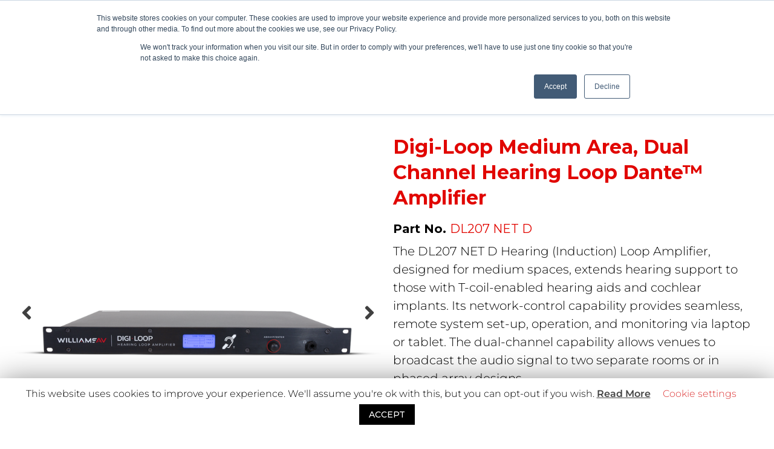

--- FILE ---
content_type: text/html; charset=UTF-8
request_url: https://williamsav.com/product/dl207-net-d/
body_size: 45357
content:
<!DOCTYPE html>
<html lang="en-US">
<head>
	<meta charset="UTF-8">
	<meta name="viewport" content="width=device-width, initial-scale=1.0, viewport-fit=cover" />		<meta name='robots' content='index, follow, max-image-preview:large, max-snippet:-1, max-video-preview:-1' />
	<style>img:is([sizes="auto" i], [sizes^="auto," i]) { contain-intrinsic-size: 3000px 1500px }</style>
	<meta name="uri-translation" content="on" />
	<!-- This site is optimized with the Yoast SEO Premium plugin v26.7 (Yoast SEO v26.7) - https://yoast.com/wordpress/plugins/seo/ -->
	<title>Digi-Loop Medium Area, Dual Channel Hearing Loop Dante™ Amplifier - Williams AV</title>
	<meta name="description" content="The Medium Area, Dual-Channel Induction Loop Amplifier with Dante™ extends hearing support to those with T-coil devices in spaces such as conference rooms." />
	<link rel="canonical" href="https://williamsav.com/product/dl207-net-d/" />
	<meta property="og:locale" content="en_US" />
	<meta property="og:type" content="article" />
	<meta property="og:title" content="Digi-Loop Medium Area, Dual Channel Hearing Loop Dante™ Amplifier" />
	<meta property="og:description" content="The DL207 NET D Hearing (Induction) Loop Amplifier, designed for medium spaces, extends hearing support to those with T-coil-enabled hearing aids and" />
	<meta property="og:url" content="https://williamsav.com/product/dl207-net-d/" />
	<meta property="og:site_name" content="Williams AV" />
	<meta property="article:modified_time" content="2024-07-11T13:09:42+00:00" />
	<meta property="og:image" content="https://williamsav.com/wp-content/uploads/2020/03/DL107-Hearing-Loop-Transmitter-Front_web.png" />
	<meta property="og:image:width" content="1250" />
	<meta property="og:image:height" content="1250" />
	<meta property="og:image:type" content="image/png" />
	<meta name="twitter:card" content="summary_large_image" />
	<meta name="twitter:label1" content="Est. reading time" />
	<meta name="twitter:data1" content="1 minute" />
	<script type="application/ld+json" class="yoast-schema-graph">{"@context":"https://schema.org","@graph":[{"@type":"WebPage","@id":"https://williamsav.com/product/dl207-net-d/","url":"https://williamsav.com/product/dl207-net-d/","name":"Digi-Loop Medium Area, Dual Channel Hearing Loop Dante™ Amplifier - Williams AV","isPartOf":{"@id":"https://williamsav.com/#website"},"primaryImageOfPage":{"@id":"https://williamsav.com/product/dl207-net-d/#primaryimage"},"image":{"@id":"https://williamsav.com/product/dl207-net-d/#primaryimage"},"thumbnailUrl":"https://williamsav.com/wp-content/uploads/2020/03/DL107-Hearing-Loop-Transmitter-Front_web.png","datePublished":"2020-03-17T19:49:23+00:00","dateModified":"2024-07-11T13:09:42+00:00","description":"The Medium Area, Dual-Channel Induction Loop Amplifier with Dante™ extends hearing support to those with T-coil devices in spaces such as conference rooms.","breadcrumb":{"@id":"https://williamsav.com/product/dl207-net-d/#breadcrumb"},"inLanguage":"en-US","potentialAction":[{"@type":"ReadAction","target":["https://williamsav.com/product/dl207-net-d/"]}]},{"@type":"ImageObject","inLanguage":"en-US","@id":"https://williamsav.com/product/dl207-net-d/#primaryimage","url":"https://williamsav.com/wp-content/uploads/2020/03/DL107-Hearing-Loop-Transmitter-Front_web.png","contentUrl":"https://williamsav.com/wp-content/uploads/2020/03/DL107-Hearing-Loop-Transmitter-Front_web.png","width":1250,"height":1250},{"@type":"BreadcrumbList","@id":"https://williamsav.com/product/dl207-net-d/#breadcrumb","itemListElement":[{"@type":"ListItem","position":1,"name":"Home","item":"https://williamsav.com/"},{"@type":"ListItem","position":2,"name":"Shop","item":"https://williamsav.com/shop/"},{"@type":"ListItem","position":3,"name":"Digi-Loop Medium Area, Dual Channel Hearing Loop Dante™ Amplifier"}]},{"@type":"WebSite","@id":"https://williamsav.com/#website","url":"https://williamsav.com/","name":"Williams AV","description":"Serving professional communication needs worldwide since 1976","publisher":{"@id":"https://williamsav.com/#organization"},"potentialAction":[{"@type":"SearchAction","target":{"@type":"EntryPoint","urlTemplate":"https://williamsav.com/?s={search_term_string}"},"query-input":{"@type":"PropertyValueSpecification","valueRequired":true,"valueName":"search_term_string"}}],"inLanguage":"en-US"},{"@type":"Organization","@id":"https://williamsav.com/#organization","name":"Williams AV","url":"https://williamsav.com/","logo":{"@type":"ImageObject","inLanguage":"en-US","@id":"https://williamsav.com/#/schema/logo/image/","url":"https://williamsav.com/wp-content/uploads/2021/01/W_AV_logo_gray_red.png","contentUrl":"https://williamsav.com/wp-content/uploads/2021/01/W_AV_logo_gray_red.png","width":951,"height":94,"caption":"Williams AV"},"image":{"@id":"https://williamsav.com/#/schema/logo/image/"}}]}</script>
	<!-- / Yoast SEO Premium plugin. -->


<link rel='dns-prefetch' href='//www.googletagmanager.com' />
<link rel='dns-prefetch' href='//js.hs-scripts.com' />
<link rel="alternate" type="application/rss+xml" title="Williams AV &raquo; Feed" href="https://williamsav.com/feed/" />
<link rel="alternate" type="application/rss+xml" title="Williams AV &raquo; Comments Feed" href="https://williamsav.com/comments/feed/" />
<link rel="alternate" type="text/calendar" title="Williams AV &raquo; iCal Feed" href="https://williamsav.com/events/?ical=1" />
<script type="text/javascript">
/* <![CDATA[ */
window._wpemojiSettings = {"baseUrl":"https:\/\/s.w.org\/images\/core\/emoji\/16.0.1\/72x72\/","ext":".png","svgUrl":"https:\/\/s.w.org\/images\/core\/emoji\/16.0.1\/svg\/","svgExt":".svg","source":{"concatemoji":"https:\/\/williamsav.com\/wp-includes\/js\/wp-emoji-release.min.js?ver=6.8.3"}};
/*! This file is auto-generated */
!function(s,n){var o,i,e;function c(e){try{var t={supportTests:e,timestamp:(new Date).valueOf()};sessionStorage.setItem(o,JSON.stringify(t))}catch(e){}}function p(e,t,n){e.clearRect(0,0,e.canvas.width,e.canvas.height),e.fillText(t,0,0);var t=new Uint32Array(e.getImageData(0,0,e.canvas.width,e.canvas.height).data),a=(e.clearRect(0,0,e.canvas.width,e.canvas.height),e.fillText(n,0,0),new Uint32Array(e.getImageData(0,0,e.canvas.width,e.canvas.height).data));return t.every(function(e,t){return e===a[t]})}function u(e,t){e.clearRect(0,0,e.canvas.width,e.canvas.height),e.fillText(t,0,0);for(var n=e.getImageData(16,16,1,1),a=0;a<n.data.length;a++)if(0!==n.data[a])return!1;return!0}function f(e,t,n,a){switch(t){case"flag":return n(e,"\ud83c\udff3\ufe0f\u200d\u26a7\ufe0f","\ud83c\udff3\ufe0f\u200b\u26a7\ufe0f")?!1:!n(e,"\ud83c\udde8\ud83c\uddf6","\ud83c\udde8\u200b\ud83c\uddf6")&&!n(e,"\ud83c\udff4\udb40\udc67\udb40\udc62\udb40\udc65\udb40\udc6e\udb40\udc67\udb40\udc7f","\ud83c\udff4\u200b\udb40\udc67\u200b\udb40\udc62\u200b\udb40\udc65\u200b\udb40\udc6e\u200b\udb40\udc67\u200b\udb40\udc7f");case"emoji":return!a(e,"\ud83e\udedf")}return!1}function g(e,t,n,a){var r="undefined"!=typeof WorkerGlobalScope&&self instanceof WorkerGlobalScope?new OffscreenCanvas(300,150):s.createElement("canvas"),o=r.getContext("2d",{willReadFrequently:!0}),i=(o.textBaseline="top",o.font="600 32px Arial",{});return e.forEach(function(e){i[e]=t(o,e,n,a)}),i}function t(e){var t=s.createElement("script");t.src=e,t.defer=!0,s.head.appendChild(t)}"undefined"!=typeof Promise&&(o="wpEmojiSettingsSupports",i=["flag","emoji"],n.supports={everything:!0,everythingExceptFlag:!0},e=new Promise(function(e){s.addEventListener("DOMContentLoaded",e,{once:!0})}),new Promise(function(t){var n=function(){try{var e=JSON.parse(sessionStorage.getItem(o));if("object"==typeof e&&"number"==typeof e.timestamp&&(new Date).valueOf()<e.timestamp+604800&&"object"==typeof e.supportTests)return e.supportTests}catch(e){}return null}();if(!n){if("undefined"!=typeof Worker&&"undefined"!=typeof OffscreenCanvas&&"undefined"!=typeof URL&&URL.createObjectURL&&"undefined"!=typeof Blob)try{var e="postMessage("+g.toString()+"("+[JSON.stringify(i),f.toString(),p.toString(),u.toString()].join(",")+"));",a=new Blob([e],{type:"text/javascript"}),r=new Worker(URL.createObjectURL(a),{name:"wpTestEmojiSupports"});return void(r.onmessage=function(e){c(n=e.data),r.terminate(),t(n)})}catch(e){}c(n=g(i,f,p,u))}t(n)}).then(function(e){for(var t in e)n.supports[t]=e[t],n.supports.everything=n.supports.everything&&n.supports[t],"flag"!==t&&(n.supports.everythingExceptFlag=n.supports.everythingExceptFlag&&n.supports[t]);n.supports.everythingExceptFlag=n.supports.everythingExceptFlag&&!n.supports.flag,n.DOMReady=!1,n.readyCallback=function(){n.DOMReady=!0}}).then(function(){return e}).then(function(){var e;n.supports.everything||(n.readyCallback(),(e=n.source||{}).concatemoji?t(e.concatemoji):e.wpemoji&&e.twemoji&&(t(e.twemoji),t(e.wpemoji)))}))}((window,document),window._wpemojiSettings);
/* ]]> */
</script>
<link rel='stylesheet' id='tribe-events-pro-mini-calendar-block-styles-css' href='https://williamsav.com/wp-content/plugins/events-calendar-pro/build/css/tribe-events-pro-mini-calendar-block.css?ver=7.7.12' type='text/css' media='all' />
<link rel='stylesheet' id='tec-variables-skeleton-css' href='https://williamsav.com/wp-content/plugins/the-events-calendar/common/build/css/variables-skeleton.css?ver=6.10.1' type='text/css' media='all' />
<link rel='stylesheet' id='tec-variables-full-css' href='https://williamsav.com/wp-content/plugins/the-events-calendar/common/build/css/variables-full.css?ver=6.10.1' type='text/css' media='all' />
<link rel='stylesheet' id='tribe-events-v2-virtual-single-block-css' href='https://williamsav.com/wp-content/plugins/events-calendar-pro/build/css/events-virtual-single-block.css?ver=7.7.12' type='text/css' media='all' />
<style id='wp-emoji-styles-inline-css' type='text/css'>

	img.wp-smiley, img.emoji {
		display: inline !important;
		border: none !important;
		box-shadow: none !important;
		height: 1em !important;
		width: 1em !important;
		margin: 0 0.07em !important;
		vertical-align: -0.1em !important;
		background: none !important;
		padding: 0 !important;
	}
</style>
<link rel='stylesheet' id='wp-block-library-css' href='https://williamsav.com/wp-includes/css/dist/block-library/style.min.css?ver=6.8.3' type='text/css' media='all' />
<style id='classic-theme-styles-inline-css' type='text/css'>
/*! This file is auto-generated */
.wp-block-button__link{color:#fff;background-color:#32373c;border-radius:9999px;box-shadow:none;text-decoration:none;padding:calc(.667em + 2px) calc(1.333em + 2px);font-size:1.125em}.wp-block-file__button{background:#32373c;color:#fff;text-decoration:none}
</style>
<link rel='stylesheet' id='wp-components-css' href='https://williamsav.com/wp-includes/css/dist/components/style.min.css?ver=6.8.3' type='text/css' media='all' />
<link rel='stylesheet' id='wp-preferences-css' href='https://williamsav.com/wp-includes/css/dist/preferences/style.min.css?ver=6.8.3' type='text/css' media='all' />
<link rel='stylesheet' id='wp-block-editor-css' href='https://williamsav.com/wp-includes/css/dist/block-editor/style.min.css?ver=6.8.3' type='text/css' media='all' />
<link rel='stylesheet' id='popup-maker-block-library-style-css' href='https://williamsav.com/wp-content/plugins/popup-maker/dist/packages/block-library-style.css?ver=dbea705cfafe089d65f1' type='text/css' media='all' />
<style id='global-styles-inline-css' type='text/css'>
:root{--wp--preset--aspect-ratio--square: 1;--wp--preset--aspect-ratio--4-3: 4/3;--wp--preset--aspect-ratio--3-4: 3/4;--wp--preset--aspect-ratio--3-2: 3/2;--wp--preset--aspect-ratio--2-3: 2/3;--wp--preset--aspect-ratio--16-9: 16/9;--wp--preset--aspect-ratio--9-16: 9/16;--wp--preset--color--black: #000000;--wp--preset--color--cyan-bluish-gray: #abb8c3;--wp--preset--color--white: #ffffff;--wp--preset--color--pale-pink: #f78da7;--wp--preset--color--vivid-red: #cf2e2e;--wp--preset--color--luminous-vivid-orange: #ff6900;--wp--preset--color--luminous-vivid-amber: #fcb900;--wp--preset--color--light-green-cyan: #7bdcb5;--wp--preset--color--vivid-green-cyan: #00d084;--wp--preset--color--pale-cyan-blue: #8ed1fc;--wp--preset--color--vivid-cyan-blue: #0693e3;--wp--preset--color--vivid-purple: #9b51e0;--wp--preset--gradient--vivid-cyan-blue-to-vivid-purple: linear-gradient(135deg,rgba(6,147,227,1) 0%,rgb(155,81,224) 100%);--wp--preset--gradient--light-green-cyan-to-vivid-green-cyan: linear-gradient(135deg,rgb(122,220,180) 0%,rgb(0,208,130) 100%);--wp--preset--gradient--luminous-vivid-amber-to-luminous-vivid-orange: linear-gradient(135deg,rgba(252,185,0,1) 0%,rgba(255,105,0,1) 100%);--wp--preset--gradient--luminous-vivid-orange-to-vivid-red: linear-gradient(135deg,rgba(255,105,0,1) 0%,rgb(207,46,46) 100%);--wp--preset--gradient--very-light-gray-to-cyan-bluish-gray: linear-gradient(135deg,rgb(238,238,238) 0%,rgb(169,184,195) 100%);--wp--preset--gradient--cool-to-warm-spectrum: linear-gradient(135deg,rgb(74,234,220) 0%,rgb(151,120,209) 20%,rgb(207,42,186) 40%,rgb(238,44,130) 60%,rgb(251,105,98) 80%,rgb(254,248,76) 100%);--wp--preset--gradient--blush-light-purple: linear-gradient(135deg,rgb(255,206,236) 0%,rgb(152,150,240) 100%);--wp--preset--gradient--blush-bordeaux: linear-gradient(135deg,rgb(254,205,165) 0%,rgb(254,45,45) 50%,rgb(107,0,62) 100%);--wp--preset--gradient--luminous-dusk: linear-gradient(135deg,rgb(255,203,112) 0%,rgb(199,81,192) 50%,rgb(65,88,208) 100%);--wp--preset--gradient--pale-ocean: linear-gradient(135deg,rgb(255,245,203) 0%,rgb(182,227,212) 50%,rgb(51,167,181) 100%);--wp--preset--gradient--electric-grass: linear-gradient(135deg,rgb(202,248,128) 0%,rgb(113,206,126) 100%);--wp--preset--gradient--midnight: linear-gradient(135deg,rgb(2,3,129) 0%,rgb(40,116,252) 100%);--wp--preset--font-size--small: 13px;--wp--preset--font-size--medium: 20px;--wp--preset--font-size--large: 36px;--wp--preset--font-size--x-large: 42px;--wp--preset--spacing--20: 0.44rem;--wp--preset--spacing--30: 0.67rem;--wp--preset--spacing--40: 1rem;--wp--preset--spacing--50: 1.5rem;--wp--preset--spacing--60: 2.25rem;--wp--preset--spacing--70: 3.38rem;--wp--preset--spacing--80: 5.06rem;--wp--preset--shadow--natural: 6px 6px 9px rgba(0, 0, 0, 0.2);--wp--preset--shadow--deep: 12px 12px 50px rgba(0, 0, 0, 0.4);--wp--preset--shadow--sharp: 6px 6px 0px rgba(0, 0, 0, 0.2);--wp--preset--shadow--outlined: 6px 6px 0px -3px rgba(255, 255, 255, 1), 6px 6px rgba(0, 0, 0, 1);--wp--preset--shadow--crisp: 6px 6px 0px rgba(0, 0, 0, 1);}:where(.is-layout-flex){gap: 0.5em;}:where(.is-layout-grid){gap: 0.5em;}body .is-layout-flex{display: flex;}.is-layout-flex{flex-wrap: wrap;align-items: center;}.is-layout-flex > :is(*, div){margin: 0;}body .is-layout-grid{display: grid;}.is-layout-grid > :is(*, div){margin: 0;}:where(.wp-block-columns.is-layout-flex){gap: 2em;}:where(.wp-block-columns.is-layout-grid){gap: 2em;}:where(.wp-block-post-template.is-layout-flex){gap: 1.25em;}:where(.wp-block-post-template.is-layout-grid){gap: 1.25em;}.has-black-color{color: var(--wp--preset--color--black) !important;}.has-cyan-bluish-gray-color{color: var(--wp--preset--color--cyan-bluish-gray) !important;}.has-white-color{color: var(--wp--preset--color--white) !important;}.has-pale-pink-color{color: var(--wp--preset--color--pale-pink) !important;}.has-vivid-red-color{color: var(--wp--preset--color--vivid-red) !important;}.has-luminous-vivid-orange-color{color: var(--wp--preset--color--luminous-vivid-orange) !important;}.has-luminous-vivid-amber-color{color: var(--wp--preset--color--luminous-vivid-amber) !important;}.has-light-green-cyan-color{color: var(--wp--preset--color--light-green-cyan) !important;}.has-vivid-green-cyan-color{color: var(--wp--preset--color--vivid-green-cyan) !important;}.has-pale-cyan-blue-color{color: var(--wp--preset--color--pale-cyan-blue) !important;}.has-vivid-cyan-blue-color{color: var(--wp--preset--color--vivid-cyan-blue) !important;}.has-vivid-purple-color{color: var(--wp--preset--color--vivid-purple) !important;}.has-black-background-color{background-color: var(--wp--preset--color--black) !important;}.has-cyan-bluish-gray-background-color{background-color: var(--wp--preset--color--cyan-bluish-gray) !important;}.has-white-background-color{background-color: var(--wp--preset--color--white) !important;}.has-pale-pink-background-color{background-color: var(--wp--preset--color--pale-pink) !important;}.has-vivid-red-background-color{background-color: var(--wp--preset--color--vivid-red) !important;}.has-luminous-vivid-orange-background-color{background-color: var(--wp--preset--color--luminous-vivid-orange) !important;}.has-luminous-vivid-amber-background-color{background-color: var(--wp--preset--color--luminous-vivid-amber) !important;}.has-light-green-cyan-background-color{background-color: var(--wp--preset--color--light-green-cyan) !important;}.has-vivid-green-cyan-background-color{background-color: var(--wp--preset--color--vivid-green-cyan) !important;}.has-pale-cyan-blue-background-color{background-color: var(--wp--preset--color--pale-cyan-blue) !important;}.has-vivid-cyan-blue-background-color{background-color: var(--wp--preset--color--vivid-cyan-blue) !important;}.has-vivid-purple-background-color{background-color: var(--wp--preset--color--vivid-purple) !important;}.has-black-border-color{border-color: var(--wp--preset--color--black) !important;}.has-cyan-bluish-gray-border-color{border-color: var(--wp--preset--color--cyan-bluish-gray) !important;}.has-white-border-color{border-color: var(--wp--preset--color--white) !important;}.has-pale-pink-border-color{border-color: var(--wp--preset--color--pale-pink) !important;}.has-vivid-red-border-color{border-color: var(--wp--preset--color--vivid-red) !important;}.has-luminous-vivid-orange-border-color{border-color: var(--wp--preset--color--luminous-vivid-orange) !important;}.has-luminous-vivid-amber-border-color{border-color: var(--wp--preset--color--luminous-vivid-amber) !important;}.has-light-green-cyan-border-color{border-color: var(--wp--preset--color--light-green-cyan) !important;}.has-vivid-green-cyan-border-color{border-color: var(--wp--preset--color--vivid-green-cyan) !important;}.has-pale-cyan-blue-border-color{border-color: var(--wp--preset--color--pale-cyan-blue) !important;}.has-vivid-cyan-blue-border-color{border-color: var(--wp--preset--color--vivid-cyan-blue) !important;}.has-vivid-purple-border-color{border-color: var(--wp--preset--color--vivid-purple) !important;}.has-vivid-cyan-blue-to-vivid-purple-gradient-background{background: var(--wp--preset--gradient--vivid-cyan-blue-to-vivid-purple) !important;}.has-light-green-cyan-to-vivid-green-cyan-gradient-background{background: var(--wp--preset--gradient--light-green-cyan-to-vivid-green-cyan) !important;}.has-luminous-vivid-amber-to-luminous-vivid-orange-gradient-background{background: var(--wp--preset--gradient--luminous-vivid-amber-to-luminous-vivid-orange) !important;}.has-luminous-vivid-orange-to-vivid-red-gradient-background{background: var(--wp--preset--gradient--luminous-vivid-orange-to-vivid-red) !important;}.has-very-light-gray-to-cyan-bluish-gray-gradient-background{background: var(--wp--preset--gradient--very-light-gray-to-cyan-bluish-gray) !important;}.has-cool-to-warm-spectrum-gradient-background{background: var(--wp--preset--gradient--cool-to-warm-spectrum) !important;}.has-blush-light-purple-gradient-background{background: var(--wp--preset--gradient--blush-light-purple) !important;}.has-blush-bordeaux-gradient-background{background: var(--wp--preset--gradient--blush-bordeaux) !important;}.has-luminous-dusk-gradient-background{background: var(--wp--preset--gradient--luminous-dusk) !important;}.has-pale-ocean-gradient-background{background: var(--wp--preset--gradient--pale-ocean) !important;}.has-electric-grass-gradient-background{background: var(--wp--preset--gradient--electric-grass) !important;}.has-midnight-gradient-background{background: var(--wp--preset--gradient--midnight) !important;}.has-small-font-size{font-size: var(--wp--preset--font-size--small) !important;}.has-medium-font-size{font-size: var(--wp--preset--font-size--medium) !important;}.has-large-font-size{font-size: var(--wp--preset--font-size--large) !important;}.has-x-large-font-size{font-size: var(--wp--preset--font-size--x-large) !important;}
:where(.wp-block-post-template.is-layout-flex){gap: 1.25em;}:where(.wp-block-post-template.is-layout-grid){gap: 1.25em;}
:where(.wp-block-columns.is-layout-flex){gap: 2em;}:where(.wp-block-columns.is-layout-grid){gap: 2em;}
:root :where(.wp-block-pullquote){font-size: 1.5em;line-height: 1.6;}
</style>
<link rel='stylesheet' id='simply-gallery-block-frontend-css' href='https://williamsav.com/wp-content/plugins/simply-gallery-block/blocks/pgc_sgb.min.style.css?ver=3.3.2' type='text/css' media='all' />
<link rel='stylesheet' id='cookie-law-info-css' href='https://williamsav.com/wp-content/plugins/cookie-law-info/legacy/public/css/cookie-law-info-public.css?ver=3.3.9.1' type='text/css' media='all' />
<link rel='stylesheet' id='cookie-law-info-gdpr-css' href='https://williamsav.com/wp-content/plugins/cookie-law-info/legacy/public/css/cookie-law-info-gdpr.css?ver=3.3.9.1' type='text/css' media='all' />
<link rel='stylesheet' id='wpcdt-public-css-css' href='https://williamsav.com/wp-content/plugins/countdown-timer-ultimate/assets/css/wpcdt-public.css?ver=2.6.9' type='text/css' media='all' />
<link rel='stylesheet' id='bodhi-svgs-attachment-css' href='https://williamsav.com/wp-content/plugins/svg-support/css/svgs-attachment.css' type='text/css' media='all' />
<link rel='stylesheet' id='woocommerce-layout-css' href='https://williamsav.com/wp-content/plugins/woocommerce/assets/css/woocommerce-layout.css?ver=10.4.3' type='text/css' media='all' />
<link rel='stylesheet' id='woocommerce-smallscreen-css' href='https://williamsav.com/wp-content/plugins/woocommerce/assets/css/woocommerce-smallscreen.css?ver=10.4.3' type='text/css' media='only screen and (max-width: 768px)' />
<link rel='stylesheet' id='woocommerce-general-css' href='https://williamsav.com/wp-content/plugins/woocommerce/assets/css/woocommerce.css?ver=10.4.3' type='text/css' media='all' />
<style id='woocommerce-inline-inline-css' type='text/css'>
.woocommerce form .form-row .required { visibility: visible; }
</style>
<link rel='stylesheet' id='tribe-events-v2-single-skeleton-css' href='https://williamsav.com/wp-content/plugins/the-events-calendar/build/css/tribe-events-single-skeleton.css?ver=6.15.14' type='text/css' media='all' />
<link rel='stylesheet' id='tribe-events-v2-single-skeleton-full-css' href='https://williamsav.com/wp-content/plugins/the-events-calendar/build/css/tribe-events-single-full.css?ver=6.15.14' type='text/css' media='all' />
<link rel='stylesheet' id='tec-events-elementor-widgets-base-styles-css' href='https://williamsav.com/wp-content/plugins/the-events-calendar/build/css/integrations/plugins/elementor/widgets/widget-base.css?ver=6.15.14' type='text/css' media='all' />
<link rel='stylesheet' id='search-filter-plugin-styles-css' href='https://williamsav.com/wp-content/plugins/search-filter-pro/public/assets/css/search-filter.min.css?ver=2.5.19' type='text/css' media='all' />
<link rel='stylesheet' id='williamssound-style-css' href='https://williamsav.com/wp-content/themes/williamssound/style.css?ver=6.8.3' type='text/css' media='all' />
<link rel='stylesheet' id='mediaelement-css' href='https://williamsav.com/wp-includes/js/mediaelement/mediaelementplayer-legacy.min.css?ver=4.2.17' type='text/css' media='all' />
<link rel='stylesheet' id='photoswipe-css' href='https://williamsav.com/wp-content/plugins/woocommerce/assets/css/photoswipe/photoswipe.min.css?ver=10.4.3' type='text/css' media='all' />
<link rel='stylesheet' id='photoswipe-default-skin-css' href='https://williamsav.com/wp-content/plugins/woocommerce/assets/css/photoswipe/default-skin/default-skin.min.css?ver=10.4.3' type='text/css' media='all' />
<link rel='stylesheet' id='jet-woo-product-gallery-css' href='https://williamsav.com/wp-content/plugins/jet-woo-product-gallery/assets/css/jet-woo-product-gallery.css?ver=2.1.18' type='text/css' media='all' />
<link rel='stylesheet' id='elementor-frontend-css' href='https://williamsav.com/wp-content/plugins/elementor/assets/css/frontend.min.css?ver=3.34.1' type='text/css' media='all' />
<link rel='stylesheet' id='widget-nav-menu-css' href='https://williamsav.com/wp-content/plugins/elementor-pro/assets/css/widget-nav-menu.min.css?ver=3.34.0' type='text/css' media='all' />
<link rel='stylesheet' id='widget-search-form-css' href='https://williamsav.com/wp-content/plugins/elementor-pro/assets/css/widget-search-form.min.css?ver=3.34.0' type='text/css' media='all' />
<link rel='stylesheet' id='elementor-icons-shared-0-css' href='https://williamsav.com/wp-content/plugins/elementor/assets/lib/font-awesome/css/fontawesome.min.css?ver=5.15.3' type='text/css' media='all' />
<link rel='stylesheet' id='elementor-icons-fa-solid-css' href='https://williamsav.com/wp-content/plugins/elementor/assets/lib/font-awesome/css/solid.min.css?ver=5.15.3' type='text/css' media='all' />
<link rel='stylesheet' id='widget-image-css' href='https://williamsav.com/wp-content/plugins/elementor/assets/css/widget-image.min.css?ver=3.34.1' type='text/css' media='all' />
<link rel='stylesheet' id='e-animation-grow-css' href='https://williamsav.com/wp-content/plugins/elementor/assets/lib/animations/styles/e-animation-grow.min.css?ver=3.34.1' type='text/css' media='all' />
<link rel='stylesheet' id='swiper-css' href='https://williamsav.com/wp-content/plugins/elementor/assets/lib/swiper/v8/css/swiper.min.css?ver=8.4.5' type='text/css' media='all' />
<link rel='stylesheet' id='e-swiper-css' href='https://williamsav.com/wp-content/plugins/elementor/assets/css/conditionals/e-swiper.min.css?ver=3.34.1' type='text/css' media='all' />
<link rel='stylesheet' id='widget-heading-css' href='https://williamsav.com/wp-content/plugins/elementor/assets/css/widget-heading.min.css?ver=3.34.1' type='text/css' media='all' />
<link rel='stylesheet' id='widget-image-box-css' href='https://williamsav.com/wp-content/plugins/elementor/assets/css/widget-image-box.min.css?ver=3.34.1' type='text/css' media='all' />
<link rel='stylesheet' id='widget-social-icons-css' href='https://williamsav.com/wp-content/plugins/elementor/assets/css/widget-social-icons.min.css?ver=3.34.1' type='text/css' media='all' />
<link rel='stylesheet' id='e-apple-webkit-css' href='https://williamsav.com/wp-content/plugins/elementor/assets/css/conditionals/apple-webkit.min.css?ver=3.34.1' type='text/css' media='all' />
<link rel='stylesheet' id='widget-form-css' href='https://williamsav.com/wp-content/plugins/elementor-pro/assets/css/widget-form.min.css?ver=3.34.0' type='text/css' media='all' />
<link rel='stylesheet' id='widget-woocommerce-product-data-tabs-css' href='https://williamsav.com/wp-content/plugins/elementor-pro/assets/css/widget-woocommerce-product-data-tabs.min.css?ver=3.34.0' type='text/css' media='all' />
<link rel='stylesheet' id='widget-woocommerce-products-css' href='https://williamsav.com/wp-content/plugins/elementor-pro/assets/css/widget-woocommerce-products.min.css?ver=3.34.0' type='text/css' media='all' />
<link rel='stylesheet' id='elementor-icons-css' href='https://williamsav.com/wp-content/plugins/elementor/assets/lib/eicons/css/elementor-icons.min.css?ver=5.45.0' type='text/css' media='all' />
<link rel='stylesheet' id='elementor-post-3027-css' href='https://williamsav.com/wp-content/uploads/elementor/css/post-3027.css?ver=1768887568' type='text/css' media='all' />
<link rel='stylesheet' id='elementor-post-42-css' href='https://williamsav.com/wp-content/uploads/elementor/css/post-42.css?ver=1768887568' type='text/css' media='all' />
<link rel='stylesheet' id='elementor-post-185-css' href='https://williamsav.com/wp-content/uploads/elementor/css/post-185.css?ver=1768887568' type='text/css' media='all' />
<link rel='stylesheet' id='elementor-post-19804-css' href='https://williamsav.com/wp-content/uploads/elementor/css/post-19804.css?ver=1768887569' type='text/css' media='all' />
<link rel='stylesheet' id='lazyload-video-css-css' href='https://williamsav.com/wp-content/plugins/lazy-load-for-videos/public/css/lazyload-shared.css?ver=2.18.9' type='text/css' media='all' />
<style id='lazyload-video-css-inline-css' type='text/css'>
.entry-content a.lazy-load-youtube, a.lazy-load-youtube, .lazy-load-vimeo{ background-size: cover; }.titletext.youtube { display: none; }.lazy-load-div { background: url(https://williamsav.com/wp-content/plugins/lazy-load-for-videos//public/play-y-red.png) center center no-repeat; }
</style>
<link rel='stylesheet' id='popup-maker-site-css' href='//williamsav.com/wp-content/uploads/pum/pum-site-styles.css?generated=1755236206&#038;ver=1.21.5' type='text/css' media='all' />
<link rel='stylesheet' id='eael-general-css' href='https://williamsav.com/wp-content/plugins/essential-addons-for-elementor-lite/assets/front-end/css/view/general.min.css?ver=6.5.7' type='text/css' media='all' />
<link rel='stylesheet' id='elementor-gf-local-montserrat-css' href='https://williamsav.com/wp-content/uploads/elementor/google-fonts/css/montserrat.css?ver=1742277846' type='text/css' media='all' />
<link rel='stylesheet' id='elementor-gf-local-roboto-css' href='https://williamsav.com/wp-content/uploads/elementor/google-fonts/css/roboto.css?ver=1742277858' type='text/css' media='all' />
<link rel='stylesheet' id='elementor-gf-local-kanit-css' href='https://williamsav.com/wp-content/uploads/elementor/google-fonts/css/kanit.css?ver=1742277866' type='text/css' media='all' />
<link rel='stylesheet' id='elementor-gf-local-varelaround-css' href='https://williamsav.com/wp-content/uploads/elementor/google-fonts/css/varelaround.css?ver=1742277867' type='text/css' media='all' />
<link rel='stylesheet' id='elementor-gf-local-rubik-css' href='https://williamsav.com/wp-content/uploads/elementor/google-fonts/css/rubik.css?ver=1742277873' type='text/css' media='all' />
<link rel='stylesheet' id='elementor-icons-fa-brands-css' href='https://williamsav.com/wp-content/plugins/elementor/assets/lib/font-awesome/css/brands.min.css?ver=5.15.3' type='text/css' media='all' />
<!--n2css--><!--n2js--><script type="text/javascript" id="woocommerce-google-analytics-integration-gtag-js-after">
/* <![CDATA[ */
/* Google Analytics for WooCommerce (gtag.js) */
					window.dataLayer = window.dataLayer || [];
					function gtag(){dataLayer.push(arguments);}
					// Set up default consent state.
					for ( const mode of [{"analytics_storage":"denied","ad_storage":"denied","ad_user_data":"denied","ad_personalization":"denied","region":["AT","BE","BG","HR","CY","CZ","DK","EE","FI","FR","DE","GR","HU","IS","IE","IT","LV","LI","LT","LU","MT","NL","NO","PL","PT","RO","SK","SI","ES","SE","GB","CH"]}] || [] ) {
						gtag( "consent", "default", { "wait_for_update": 500, ...mode } );
					}
					gtag("js", new Date());
					gtag("set", "developer_id.dOGY3NW", true);
					gtag("config", "G-4VQ3119H6Q", {"track_404":true,"allow_google_signals":true,"logged_in":false,"linker":{"domains":[],"allow_incoming":false},"custom_map":{"dimension1":"logged_in"}});
/* ]]> */
</script>
<script type="text/javascript" src="https://williamsav.com/wp-content/plugins/svg-support/vendor/DOMPurify/DOMPurify.min.js?ver=2.5.8" id="bodhi-dompurify-library-js"></script>
<script type="text/javascript" src="https://williamsav.com/wp-includes/js/jquery/jquery.min.js?ver=3.7.1" id="jquery-core-js"></script>
<script type="text/javascript" src="https://williamsav.com/wp-includes/js/jquery/jquery-migrate.min.js?ver=3.4.1" id="jquery-migrate-js"></script>
<script type="text/javascript" id="cookie-law-info-js-extra">
/* <![CDATA[ */
var Cli_Data = {"nn_cookie_ids":[],"cookielist":[],"non_necessary_cookies":[],"ccpaEnabled":"","ccpaRegionBased":"","ccpaBarEnabled":"","strictlyEnabled":["necessary","obligatoire"],"ccpaType":"gdpr","js_blocking":"","custom_integration":"","triggerDomRefresh":"","secure_cookies":""};
var cli_cookiebar_settings = {"animate_speed_hide":"500","animate_speed_show":"500","background":"#FFF","border":"#b1a6a6c2","border_on":"","button_1_button_colour":"#000","button_1_button_hover":"#000000","button_1_link_colour":"#fff","button_1_as_button":"1","button_1_new_win":"","button_2_button_colour":"#333","button_2_button_hover":"#292929","button_2_link_colour":"#444","button_2_as_button":"","button_2_hidebar":"","button_3_button_colour":"#000","button_3_button_hover":"#000000","button_3_link_colour":"#fff","button_3_as_button":"1","button_3_new_win":"","button_4_button_colour":"#000","button_4_button_hover":"#000000","button_4_link_colour":"#dd3333","button_4_as_button":"","button_7_button_colour":"#61a229","button_7_button_hover":"#4e8221","button_7_link_colour":"#fff","button_7_as_button":"1","button_7_new_win":"","font_family":"inherit","header_fix":"","notify_animate_hide":"1","notify_animate_show":"","notify_div_id":"#cookie-law-info-bar","notify_position_horizontal":"right","notify_position_vertical":"bottom","scroll_close":"","scroll_close_reload":"","accept_close_reload":"","reject_close_reload":"","showagain_tab":"","showagain_background":"#fff","showagain_border":"#000","showagain_div_id":"#cookie-law-info-again","showagain_x_position":"100px","text":"#000","show_once_yn":"","show_once":"10000","logging_on":"","as_popup":"","popup_overlay":"1","bar_heading_text":"","cookie_bar_as":"banner","popup_showagain_position":"bottom-right","widget_position":"left"};
var log_object = {"ajax_url":"https:\/\/williamsav.com\/wp-admin\/admin-ajax.php"};
/* ]]> */
</script>
<script type="text/javascript" src="https://williamsav.com/wp-content/plugins/cookie-law-info/legacy/public/js/cookie-law-info-public.js?ver=3.3.9.1" id="cookie-law-info-js"></script>
<script type="text/javascript" id="bodhi_svg_inline-js-extra">
/* <![CDATA[ */
var svgSettings = {"skipNested":""};
/* ]]> */
</script>
<script type="text/javascript" src="https://williamsav.com/wp-content/plugins/svg-support/js/min/svgs-inline-min.js" id="bodhi_svg_inline-js"></script>
<script type="text/javascript" id="bodhi_svg_inline-js-after">
/* <![CDATA[ */
cssTarget={"Bodhi":"img.style-svg","ForceInlineSVG":"style-svg"};ForceInlineSVGActive="false";frontSanitizationEnabled="on";
/* ]]> */
</script>
<script type="text/javascript" src="https://williamsav.com/wp-content/plugins/woocommerce/assets/js/jquery-blockui/jquery.blockUI.min.js?ver=2.7.0-wc.10.4.3" id="wc-jquery-blockui-js" defer="defer" data-wp-strategy="defer"></script>
<script type="text/javascript" id="wc-add-to-cart-js-extra">
/* <![CDATA[ */
var wc_add_to_cart_params = {"ajax_url":"\/wp-admin\/admin-ajax.php","wc_ajax_url":"\/?wc-ajax=%%endpoint%%","i18n_view_cart":"View cart","cart_url":"https:\/\/williamsav.com\/cart\/","is_cart":"","cart_redirect_after_add":"no","gt_translate_keys":["i18n_view_cart",{"key":"cart_url","format":"url"}]};
/* ]]> */
</script>
<script type="text/javascript" src="https://williamsav.com/wp-content/plugins/woocommerce/assets/js/frontend/add-to-cart.min.js?ver=10.4.3" id="wc-add-to-cart-js" defer="defer" data-wp-strategy="defer"></script>
<script type="text/javascript" id="wc-single-product-js-extra">
/* <![CDATA[ */
var wc_single_product_params = {"i18n_required_rating_text":"Please select a rating","i18n_rating_options":["1 of 5 stars","2 of 5 stars","3 of 5 stars","4 of 5 stars","5 of 5 stars"],"i18n_product_gallery_trigger_text":"View full-screen image gallery","review_rating_required":"yes","flexslider":{"rtl":false,"animation":"slide","smoothHeight":true,"directionNav":false,"controlNav":"thumbnails","slideshow":false,"animationSpeed":500,"animationLoop":false,"allowOneSlide":false},"zoom_enabled":"","zoom_options":[],"photoswipe_enabled":"","photoswipe_options":{"shareEl":false,"closeOnScroll":false,"history":false,"hideAnimationDuration":0,"showAnimationDuration":0},"flexslider_enabled":"","gt_translate_keys":["i18n_required_rating_text"]};
/* ]]> */
</script>
<script type="text/javascript" src="https://williamsav.com/wp-content/plugins/woocommerce/assets/js/frontend/single-product.min.js?ver=10.4.3" id="wc-single-product-js" defer="defer" data-wp-strategy="defer"></script>
<script type="text/javascript" src="https://williamsav.com/wp-content/plugins/woocommerce/assets/js/js-cookie/js.cookie.min.js?ver=2.1.4-wc.10.4.3" id="wc-js-cookie-js" defer="defer" data-wp-strategy="defer"></script>
<script type="text/javascript" id="woocommerce-js-extra">
/* <![CDATA[ */
var woocommerce_params = {"ajax_url":"\/wp-admin\/admin-ajax.php","wc_ajax_url":"\/?wc-ajax=%%endpoint%%","i18n_password_show":"Show password","i18n_password_hide":"Hide password"};
/* ]]> */
</script>
<script type="text/javascript" src="https://williamsav.com/wp-content/plugins/woocommerce/assets/js/frontend/woocommerce.min.js?ver=10.4.3" id="woocommerce-js" defer="defer" data-wp-strategy="defer"></script>
<script type="text/javascript" id="search-filter-plugin-build-js-extra">
/* <![CDATA[ */
var SF_LDATA = {"ajax_url":"https:\/\/williamsav.com\/wp-admin\/admin-ajax.php","home_url":"https:\/\/williamsav.com\/","extensions":[]};
/* ]]> */
</script>
<script type="text/javascript" src="https://williamsav.com/wp-content/plugins/search-filter-pro/public/assets/js/search-filter-build.min.js?ver=2.5.19" id="search-filter-plugin-build-js"></script>
<script type="text/javascript" src="https://williamsav.com/wp-content/plugins/search-filter-pro/public/assets/js/chosen.jquery.min.js?ver=2.5.19" id="search-filter-plugin-chosen-js"></script>
<script type="text/javascript" src="https://williamsav.com/wp-content/plugins/woocommerce/assets/js/zoom/jquery.zoom.min.js?ver=1.7.21-wc.10.4.3" id="wc-zoom-js" defer="defer" data-wp-strategy="defer"></script>
<script type="text/javascript" src="https://williamsav.com/wp-content/plugins/woocommerce/assets/js/photoswipe/photoswipe.min.js?ver=4.1.1-wc.10.4.3" id="wc-photoswipe-js" defer="defer" data-wp-strategy="defer"></script>
<script type="text/javascript" src="https://williamsav.com/wp-content/plugins/woocommerce/assets/js/photoswipe/photoswipe-ui-default.min.js?ver=4.1.1-wc.10.4.3" id="wc-photoswipe-ui-default-js" defer="defer" data-wp-strategy="defer"></script>
<link rel="https://api.w.org/" href="https://williamsav.com/wp-json/" /><link rel="alternate" title="JSON" type="application/json" href="https://williamsav.com/wp-json/wp/v2/product/2574" /><link rel="EditURI" type="application/rsd+xml" title="RSD" href="https://williamsav.com/xmlrpc.php?rsd" />
<link rel='shortlink' href='https://williamsav.com/?p=2574' />
<link rel="alternate" title="oEmbed (JSON)" type="application/json+oembed" href="https://williamsav.com/wp-json/oembed/1.0/embed?url=https%3A%2F%2Fwilliamsav.com%2Fproduct%2Fdl207-net-d%2F" />
<link rel="alternate" title="oEmbed (XML)" type="text/xml+oembed" href="https://williamsav.com/wp-json/oembed/1.0/embed?url=https%3A%2F%2Fwilliamsav.com%2Fproduct%2Fdl207-net-d%2F&#038;format=xml" />
<noscript><style>.simply-gallery-amp{ display: block !important; }</style></noscript><noscript><style>.sgb-preloader{ display: none !important; }</style></noscript>
		<!-- GA Google Analytics @ https://m0n.co/ga -->
		<script async src="https://www.googletagmanager.com/gtag/js?id=UA-7722854-1"></script>
		<script>
			window.dataLayer = window.dataLayer || [];
			function gtag(){dataLayer.push(arguments);}
			gtag('js', new Date());
			gtag('config', 'UA-7722854-1');
		</script>

				<!-- DO NOT COPY THIS SNIPPET! Start of Page Analytics Tracking for HubSpot WordPress plugin v11.3.37-->
			<script class="hsq-set-content-id" data-content-id="blog-post">
				var _hsq = _hsq || [];
				_hsq.push(["setContentType", "blog-post"]);
			</script>
			<!-- DO NOT COPY THIS SNIPPET! End of Page Analytics Tracking for HubSpot WordPress plugin -->
			<!-- Stream WordPress user activity plugin v4.1.1 -->
<meta name="tec-api-version" content="v1"><meta name="tec-api-origin" content="https://williamsav.com"><link rel="alternate" href="https://williamsav.com/wp-json/tribe/events/v1/" />		<style>
			#header{
				background: #000;
				margin-top: 0;
			}
			@media (max-width:767px){
				#header .elementor-widget-theme-site-logo img{
					margin: 18px 0;
				}
				#header .elementor-menu-toggle{
					margin-top:10px;
				}
			}
		</style>
			        <style>
           
            @media (max-width: 768px) { 
                
                
            }
           
        </style>
        
        <!-- Begin Constant Contact Active Forms -->
        <script> var _ctct_m = "1ea3f1322fd5e5ee5f0e15c30f000c78"; </script>
        <!--<script id="signupScript" src="//static.ctctcdn.com/js/signup-form-widget/current/signup-form-widget.min.js" async defer></script>-->
        <!-- End Constant Contact Active Forms -->
        
        <script>
        	// Begin Constant Contact Active Forms
        	jQuery(function(){
        	    // Load Constant Contact Active Forms Script with a delay
        		let constantContactScript = document.createElement('script');
                constantContactScript.src = '//static.ctctcdn.com/js/signup-form-widget/current/signup-form-widget.min.js';
                constantContactScript.async = true;
                constantContactScript.defer = true;
                setTimeout(function(){
                    document.getElementsByTagName('head')[0].appendChild(constantContactScript);
                }, 4000);
        	});

        </script>
        
            
    <style>


        #main .gfield.gfield_error iframe {
            border: 1px solid red;
        }
        .product .count {

            display: none;

        }



        .elementor-widget-container h5 {

            margin: 0 0 0.83em 0;

            font-size: 18px;

            font-family: "Montserrat", Sans-serif;

            color: #dd3822;

        }



        .elementor-widget-container ul {

            padding: 0;

            list-style: none;

            margin: 0;

        }



        .elementor-widget-container ul li a {

            color: #000;

            font-size: 16px;

            line-height: 26px;

            text-decoration: none;

        }

        .elementor-widget-container ul li a:hover {

            color: #dd3822;

        }

        .mainMenu li.mobile-cart:before {

            z-index: 1;

        }

        .mainMenu li[data-counter="0"]:before {

            opacity: 0;

        }

        #elementor-menu-cart__toggle_button .elementor-button-icon:before {

            /* width: 40px; */

        }

        #elementor-menu-cart__toggle_button i:before {

            width: 34px;

        }

        #elementor-menu-cart__toggle_button .elementor-button-icon[data-counter="0"]:before {

            opacity: 0;

        }

        #elementor-menu-cart__toggle_button .elementor-button-icon[data-counter="0"] i.eicon:before {

            left: 0;

        }

        #main .shop_table td.product-remove a {

            font-size: 12px;

            width: auto;

            background: no-repeat;

            color: #dd3822 !important;

        }

        @media (max-width: 1024px) {

            input[type="search"] {

                color: #fff !important;

            }



        }





    </style>

    	<noscript><style>.woocommerce-product-gallery{ opacity: 1 !important; }</style></noscript>
	<meta name="generator" content="Elementor 3.34.1; features: additional_custom_breakpoints; settings: css_print_method-external, google_font-enabled, font_display-auto">
			<style>
				.e-con.e-parent:nth-of-type(n+4):not(.e-lazyloaded):not(.e-no-lazyload),
				.e-con.e-parent:nth-of-type(n+4):not(.e-lazyloaded):not(.e-no-lazyload) * {
					background-image: none !important;
				}
				@media screen and (max-height: 1024px) {
					.e-con.e-parent:nth-of-type(n+3):not(.e-lazyloaded):not(.e-no-lazyload),
					.e-con.e-parent:nth-of-type(n+3):not(.e-lazyloaded):not(.e-no-lazyload) * {
						background-image: none !important;
					}
				}
				@media screen and (max-height: 640px) {
					.e-con.e-parent:nth-of-type(n+2):not(.e-lazyloaded):not(.e-no-lazyload),
					.e-con.e-parent:nth-of-type(n+2):not(.e-lazyloaded):not(.e-no-lazyload) * {
						background-image: none !important;
					}
				}
			</style>
					<style type="text/css">
					.site-title,
			.site-description {
				position: absolute;
				clip: rect(1px, 1px, 1px, 1px);
			}
				</style>
		<link rel="icon" href="https://williamsav.com/wp-content/uploads/2022/09/cropped-Site-Icon_New-Red-32x32.jpg" sizes="32x32" />
<link rel="icon" href="https://williamsav.com/wp-content/uploads/2022/09/cropped-Site-Icon_New-Red-192x192.jpg" sizes="192x192" />
<link rel="apple-touch-icon" href="https://williamsav.com/wp-content/uploads/2022/09/cropped-Site-Icon_New-Red-180x180.jpg" />
<meta name="msapplication-TileImage" content="https://williamsav.com/wp-content/uploads/2022/09/cropped-Site-Icon_New-Red-270x270.jpg" />
		<style type="text/css" id="wp-custom-css">
			/* Hide Cat Description on Cat pages*/
.products .product-category.product p{
	display:none;
}

/*postid-2907*/
/* Hide Downloads which should not be there*/
.postid-2907 .specs_container.download-list a:nth-child(1),.postid-2907 .specs_container.download-list a:nth-child(3),.postid-2907 .specs_container.download-list a:nth-child(4) {
  display:none;
}
#header{
	background:#404040;
}
.entry-summary {
    word-break: normal!important;
}
.single-tribe_events #primary, .post-type-archive-tribe_events #primary{
	max-width:1280px;
	margin:auto;
	display: flex;
	padding-top: 60px;
}
.single-tribe_events #primary #main, .post-type-archive-tribe_events #primary #main{
	width:75%;
	padding-right:0px;
}
.single-tribe_events #primary #secondary, .post-type-archive-tribe_events #primary #secondary{
	width:25%;
	padding-left: 40px;
}
.single-tribe_events #primary #secondary .widget-title,  .post-type-archive-tribe_events #primary #secondary .widget-title{
	font-size:18px;
	font-family:"Montserrat", Sans-serif;
	color:#e10600;
}
.single-tribe_events .tribe-events-single-event-title{
	font-weight:500;
}
.tribe-events-schedule{
	margin-top:0;
	color: #e10600;
}
.tribe-events-schedule h2{
	font-size:16px;
	margin-top:0;
}
.tribe-events-event-image img{
	width:100%;
}
.tribe-common.tribe-tickets{
	max-width:100%;
}
.single-tribe_events #primary .tribe-common-c-btn, .post-type-archive-tribe_events #primary .tribe-common-c-btn, .tribe-events .tribe-events-c-ical__link{
	background-color:#fff;
	font-style:normal;
	color:#000;
	border:3px solid #dd3822;
}
.single-tribe_events #primary .tribe-common-c-btn:hover, .post-type-archive-tribe_events #primary .tribe-common-c-btn:hover{
	background-color:#e10600;
	color:#fff;
}
.tribe-events-tickets td.quantity input[type=number]{
	line-height:normal !important;
}

.tribe-common--breakpoint-medium.tribe-events .tribe-events-l-container{
	padding-top:0;
}
.tribe-events .tribe-events-c-ical__link:before{
	filter: grayscale(1);
}
.tribe-common .tribe-common-form-control-checkbox__input.tribe-common-form-control-checkbox__input:checked{
	background-color:#e10600;
	border-color: #e10600;
}

#lct-widget-tribe_events_cat{
	padding:0;
	margin:0 0 40px 0;
	list-style:none;
}
#lct-widget-tribe_events_cat li a{
	color:#000;
	font-size:16px;
	line-height: 26px;
	text-decoration:none;
}
#lct-widget-tribe_events_cat li a:hover{
	color:#e10600;
}


#primary .tribe-mini-calendar-event .list-date{
	background:#000;
}

#primary .tribe-mini-calendar-event .list-date .list-dayname{
	color:#000;
}
.tribe-events-title a{
	text-decoration:none;
	font-weight: 500;
}
.tribe-events-duration{
	font-size: 14px;
	color: #000;
	font-weight: 500;
}
.tribe-events-location{
	display:none;
}

.post-type-archive-tribe_events #primary .tribe-events-calendar-list__event-title a{
	color:#e10600;
}

#primary .tribe-events-header{
	/*display:none;*/
}
.tribe-events-c-breadcrumbs__list{
	display:none !important;
}
.tribe-events-header__top-bar{
	display:none !important;
}
.tribe-events-header__events-bar{
	display:none !important;
}
#primary .tribe-events-calendar-list__month-separator, 
#primary .tribe-events-c-ical, .single-tribe_events .tribe-events-cal-links, .tribe-events-widget-link{
	display:none;
}

#primary .tribe-common-g-row{
	margin-top:0;
}

.tribe-common--breakpoint-medium.tribe-common .tribe-common-l-container{
	padding-left:0;
	padding-right:0;
}

#primary .tribe-mini-calendar-event{
	border:0;
}

.tribe-common .tribe-common-h3, .tribe-common .tribe-common-b2, .tribe-common .tribe-common-b3, .tribe-common .tribe-common-cta, .tribe-common .tribe-common-h7, .tribe-common .tribe-common-h8, .tribe-common--breakpoint-medium.tribe-common .tribe-common-form-control-text__input, .tribe-common .tribe-common-form-control-text__input, .tribe-events .tribe-events-c-view-selector__list-item-text, .tribe-common .tribe-common-form-control-checkbox__label, .tribe-common .tribe-common-form-control-radio__label{
	font-family:"Montserrat", Sans-serif;
}

.tribe-common .tribe-common-h5, .tribe-common .tribe-common-h6, .tribe-common .tribe-common-c-btn, .tribe-common a.tribe-common-c-btn, .tribe-events .tribe-events-c-ical__link{
	font-family:"Montserrat";
}

.tribe-events-divider{
	 padding: 0px 12px;
}
.tribe-events .tribe-events-calendar-list__event-date-tag{
	display:none;
}

.tribe-common .tribe-common-anchor-thin:active, .tribe-common .tribe-common-anchor-thin:focus, .tribe-common .tribe-common-anchor-thin:hover{
	border-color:#e10600;
}
.tribe-common .tribe-common-anchor-thin:hover {
    border-bottom: 1px solid #e10600;
}
.post-type-archive-tribe_events .tribe-common a{
	color:#e10600;
}


.tribe-common--breakpoint-medium.tribe-events .tribe-events-calendar-list__event-datetime-wrapper, .tribe-common--breakpoint-medium.tribe-events .tribe-events-calendar-list__event-title, .tribe-common--breakpoint-medium.tribe-events .tribe-events-calendar-list__event-venue{
	margin-bottom:0;
}

/* hide recent events */
.single-tribe_events .tribe-events-related-events-title, .tribe-events-single ul.tribe-related-events, .single-tribe_events #tribe-events-footer{
	display:none;
}

.pum-close.popmake-close{
	line-height:24px !important;
}


.single-product .download-list a{
	display:block;
	width:50%;
	float:left;
	padding:10px 0;
	line-height:normal;
	color:#000;
}
.single-product .download-list a span{
	display:block;
  padding-left: 24px;
}
.single-product .download-list a:hover{
	color:#e10600;
}
.single-product .download-list a i{
	color:#e10600;
}

.term-assistive-listening.woocommerce .cat_sub ul.products li.product-category a figure{
	 min-height: 190px;
}


#primary .tribe-event-featured{
	border:0;
	padding: 0;
  margin: 18px 0 0 0;
}

#primary .tribe-event-featured .tribe-mini-calendar-event{
display: flex;
background: none;
}

#primary .tribe-event-featured .tribe-mini-calendar-event .tribe-event-image{
width: 18%;
background: #000;
}

#primary .tribe-event-featured .tribe-mini-calendar-event .list-info{
    margin: 0;
    padding: 0 15px;
}
#primary .tribe-event-featured .tribe-mini-calendar-event .list-info .tribe-events-title a{
color:#e10600;
}
#primary .tribe-event-featured .tribe-mini-calendar-event .list-info .tribe-events-duration{
color: #404040;
}

#primary .tribe-events-calendar-list{
	border-right: 1px solid #bfbfbf;
    padding-right: 40px;
}


@media (min-width:768px) and (max-width:1024px){
		.single-tribe_events #primary #main, .post-type-archive-tribe_events #primary #main {
			width: 65%;
			padding-right: 0px;
		}
	.single-tribe_events #primary #main{
		padding-left:20px;
	}
		.single-tribe_events #primary #secondary, .post-type-archive-tribe_events #primary #secondary {
			width: 35%;
			padding-left: 25px;
		}
	
	.tribe-events-event-meta .tribe-events-meta-group{
		padding:0;
	}
	
}
@media (max-width:1024px){
	.post-type-archive-tribe_events #primary .tribe-events-calendar-list__event-description{
		display:block !important;
		visibility:visible;
	}
	.post-type-archive-tribe_events #primary .tribe-events .tribe-events-l-container{
		padding-top:0;
	}
	
}

/* Only for 1024 */
@media (width:1024px){
		body .elementor-42 .elementor-element.elementor-element-5b41c13{
		width: 27%;
	}
	
	.woocommerce .cat_sub ul.products li.product .woocommerce-loop-category__title, .woocommerce .cat_sub .ul.products li.product h3, .woocommerce .cat_sub ul.products li.product h3{
		font-size:115%;
	}
}


@media (max-width:767px){
	.single-tribe_events #primary, .post-type-archive-tribe_events #primary{
		flex-flow:column;
	}
	.single-tribe_events #primary #main, .post-type-archive-tribe_events #primary #main{
		width:100%;
		padding:0;
	}
	.single-tribe_events #primary #secondary, .post-type-archive-tribe_events #primary #secondary{
		width:100%;
		padding:0 20px;
	}
	.single-tribe_events #primary #main{
		padding: 0 20px;
	}
	
	.tribe-events .tribe-events-l-container{
		padding-top:0;
	}
	
	.single-tribe_events .tribe-events-event-meta{
		background:none;
		border:0;
	}
		.tribe-events-event-meta .tribe-events-meta-group{
		padding:0;
	}
	
	.single-product .download-list a{
		width:100%;
	}
	.single-product .download-list a span{
		padding-left: 18px;
	}
	
	.term-assistive-listening.woocommerce .cat_sub ul.products li.product-category a figure{
	 min-height: auto;
}
	.term-assistive-listening.woocommerce .cat_sub ul.products li.product-category a figure img{
		position:relative;
	}
	
	#primary .tribe-events-calendar-list{
		border-right:0px;
		padding-right:0;
	}
	
}



.mainCat .woocommerce ul.products li.product a img{
	transition:all 0.3s;
	-webkit-transition:all 0.3s;
}
.term-507.woocommerce ul.products li.product{
	transition:all 0.3s;
	-webkit-transition:all 0.3s;
}
.term-507.woocommerce ul.products li.product:hover{
	transform:scale(1.05);
	-webkit-transform:scale(1.05);
}

.tribe-common--breakpoint-medium.tribe-events .tribe-events-calendar-list__event {
	flex-direction: row;
}

.searchGrids .status-private{
	display:none;
}

#elementor-menu-cart__toggle_button .elementor-button-icon.mofified:before {
    opacity: 0;
}

/** POP up Architectual / Download button**/
#architectural_popup{
	position:relative;
}
#text_tocopy{
		min-height: 350px;
    max-height: 350px;
    overflow-y: auto;
    margin-bottom: 100px;
}

#popup_buttons {
        position: absolute;
        bottom: 0;
        left: 0;
        width: 100%;
        text-align: center;
				margin-top:10px;
}

.elementor-element.elementor-element-downloadbutton .elementor-button {
         font-family: "Montserrat", \"Montserrat\", Sans-serif;
    font-size: 20px;
    letter-spacing: 1px;
    fill: #FFFFFF;
    color: #FFFFFF;
    background-color: #E10600;
    border-style: solid;
    border-width: 3px 3px 3px 3px;
    border-color: #DD3822;
    border-radius: 0px 0px 0px 0px;
    padding: 20px 45px 20px 45px;
}

/*  Product Slider Styles */
.jet-woo-product-gallery-slider .jet-swiper-nav.jet-swiper-button-next,
.jet-woo-product-gallery-slider .jet-swiper-nav.jet-swiper-button-prev {
		top: unset !important;
    bottom: 50% !important;
}

.jet-woo-product-gallery-slider .jet-swiper-nav.jet-swiper-button-next .fas,
.jet-woo-product-gallery-slider .jet-swiper-nav.jet-swiper-button-prev .fas {
	font-size: 36px;
}

/*  END Product Slider Styles */
/* Message Button Fix */
body .embeddedMessagingConversationButtonWrapper .embeddedMessagingConversationButton {
	bottom: 70px;
  right: 15px;

}
/* END Message Button Fix */		</style>
		</head>
<body class="wp-singular product-template-default single single-product postid-2574 wp-custom-logo wp-theme-williamssound theme-williamssound woocommerce woocommerce-page woocommerce-no-js eio-default tribe-no-js elementor-default elementor-template-full-width elementor-kit-3027 elementor-page-19804">
		<header data-elementor-type="header" data-elementor-id="42" class="elementor elementor-42 elementor-location-header" data-elementor-post-type="elementor_library">
					<section data-particle_enable="false" data-particle-mobile-disabled="false" class="elementor-section elementor-top-section elementor-element elementor-element-46bad6ad elementor-section-boxed elementor-section-height-default elementor-section-height-default" data-id="46bad6ad" data-element_type="section" data-settings="{&quot;background_background&quot;:&quot;classic&quot;}">
						<div class="elementor-container elementor-column-gap-default">
					<div class="elementor-column elementor-col-25 elementor-top-column elementor-element elementor-element-6e01d9f8 elementor-hidden-phone elementor-hidden-tablet" data-id="6e01d9f8" data-element_type="column">
			<div class="elementor-widget-wrap elementor-element-populated">
						<div class="elementor-element elementor-element-3751d498 elementor-nav-menu__align-end elementor-nav-menu--dropdown-tablet elementor-nav-menu__text-align-aside elementor-nav-menu--toggle elementor-nav-menu--burger elementor-widget elementor-widget-nav-menu" data-id="3751d498" data-element_type="widget" id="topmenu" data-settings="{&quot;layout&quot;:&quot;horizontal&quot;,&quot;submenu_icon&quot;:{&quot;value&quot;:&quot;&lt;i class=\&quot;fas fa-caret-down\&quot; aria-hidden=\&quot;true\&quot;&gt;&lt;\/i&gt;&quot;,&quot;library&quot;:&quot;fa-solid&quot;},&quot;toggle&quot;:&quot;burger&quot;}" data-widget_type="nav-menu.default">
				<div class="elementor-widget-container">
								<nav aria-label="Menu" class="elementor-nav-menu--main elementor-nav-menu__container elementor-nav-menu--layout-horizontal e--pointer-underline e--animation-drop-in">
				<ul id="menu-1-3751d498" class="elementor-nav-menu"><li class="menu-item menu-item-type-taxonomy menu-item-object-category menu-item-has-children menu-item-17880"><a href="https://williamsav.com/category/news/" class="elementor-item">News/Events</a>
<ul class="sub-menu elementor-nav-menu--dropdown">
	<li class="menu-item menu-item-type-taxonomy menu-item-object-tribe_events_cat menu-item-17894"><a href="https://williamsav.com/events/category/events/" class="elementor-sub-item">Events</a></li>
	<li class="menu-item menu-item-type-taxonomy menu-item-object-category menu-item-has-children menu-item-17890"><a href="https://williamsav.com/category/news/" class="elementor-sub-item">News</a>
	<ul class="sub-menu elementor-nav-menu--dropdown">
		<li class="menu-item menu-item-type-taxonomy menu-item-object-category menu-item-17893"><a href="https://williamsav.com/category/press-releases/" class="elementor-sub-item">Press Releases</a></li>
		<li class="menu-item menu-item-type-post_type menu-item-object-page menu-item-17884"><a href="https://williamsav.com/press-center/" class="elementor-sub-item">Press Center</a></li>
	</ul>
</li>
	<li class="menu-item menu-item-type-taxonomy menu-item-object-category menu-item-17891"><a href="https://williamsav.com/category/blog/" class="elementor-sub-item">Blog</a></li>
	<li class="menu-item menu-item-type-taxonomy menu-item-object-category menu-item-17892"><a href="https://williamsav.com/category/case-studies/" class="elementor-sub-item">Case Studies</a></li>
</ul>
</li>
<li class="menu-item menu-item-type-post_type menu-item-object-page menu-item-has-children menu-item-5554"><a href="https://williamsav.com/about-us/" class="elementor-item">About Us</a>
<ul class="sub-menu elementor-nav-menu--dropdown">
	<li class="menu-item menu-item-type-post_type menu-item-object-page menu-item-17897"><a href="https://williamsav.com/about-us/" class="elementor-sub-item">About Us</a></li>
	<li class="menu-item menu-item-type-post_type menu-item-object-page menu-item-17889"><a href="https://williamsav.com/jobs/" class="elementor-sub-item">Employment</a></li>
	<li class="menu-item menu-item-type-post_type menu-item-object-page menu-item-17896"><a href="https://williamsav.com/contact-us/" class="elementor-sub-item">Contact Us</a></li>
</ul>
</li>
<li class="menu-item menu-item-type-custom menu-item-object-custom menu-item-29180"><a href="https://go.williamsav.com/wavportalaccess" class="elementor-item">My Williams</a></li>
</ul>			</nav>
					<div class="elementor-menu-toggle" role="button" tabindex="0" aria-label="Menu Toggle" aria-expanded="false">
			<i aria-hidden="true" role="presentation" class="elementor-menu-toggle__icon--open eicon-menu-bar"></i><i aria-hidden="true" role="presentation" class="elementor-menu-toggle__icon--close eicon-close"></i>		</div>
					<nav class="elementor-nav-menu--dropdown elementor-nav-menu__container" aria-hidden="true">
				<ul id="menu-2-3751d498" class="elementor-nav-menu"><li class="menu-item menu-item-type-taxonomy menu-item-object-category menu-item-has-children menu-item-17880"><a href="https://williamsav.com/category/news/" class="elementor-item" tabindex="-1">News/Events</a>
<ul class="sub-menu elementor-nav-menu--dropdown">
	<li class="menu-item menu-item-type-taxonomy menu-item-object-tribe_events_cat menu-item-17894"><a href="https://williamsav.com/events/category/events/" class="elementor-sub-item" tabindex="-1">Events</a></li>
	<li class="menu-item menu-item-type-taxonomy menu-item-object-category menu-item-has-children menu-item-17890"><a href="https://williamsav.com/category/news/" class="elementor-sub-item" tabindex="-1">News</a>
	<ul class="sub-menu elementor-nav-menu--dropdown">
		<li class="menu-item menu-item-type-taxonomy menu-item-object-category menu-item-17893"><a href="https://williamsav.com/category/press-releases/" class="elementor-sub-item" tabindex="-1">Press Releases</a></li>
		<li class="menu-item menu-item-type-post_type menu-item-object-page menu-item-17884"><a href="https://williamsav.com/press-center/" class="elementor-sub-item" tabindex="-1">Press Center</a></li>
	</ul>
</li>
	<li class="menu-item menu-item-type-taxonomy menu-item-object-category menu-item-17891"><a href="https://williamsav.com/category/blog/" class="elementor-sub-item" tabindex="-1">Blog</a></li>
	<li class="menu-item menu-item-type-taxonomy menu-item-object-category menu-item-17892"><a href="https://williamsav.com/category/case-studies/" class="elementor-sub-item" tabindex="-1">Case Studies</a></li>
</ul>
</li>
<li class="menu-item menu-item-type-post_type menu-item-object-page menu-item-has-children menu-item-5554"><a href="https://williamsav.com/about-us/" class="elementor-item" tabindex="-1">About Us</a>
<ul class="sub-menu elementor-nav-menu--dropdown">
	<li class="menu-item menu-item-type-post_type menu-item-object-page menu-item-17897"><a href="https://williamsav.com/about-us/" class="elementor-sub-item" tabindex="-1">About Us</a></li>
	<li class="menu-item menu-item-type-post_type menu-item-object-page menu-item-17889"><a href="https://williamsav.com/jobs/" class="elementor-sub-item" tabindex="-1">Employment</a></li>
	<li class="menu-item menu-item-type-post_type menu-item-object-page menu-item-17896"><a href="https://williamsav.com/contact-us/" class="elementor-sub-item" tabindex="-1">Contact Us</a></li>
</ul>
</li>
<li class="menu-item menu-item-type-custom menu-item-object-custom menu-item-29180"><a href="https://go.williamsav.com/wavportalaccess" class="elementor-item" tabindex="-1">My Williams</a></li>
</ul>			</nav>
						</div>
				</div>
					</div>
		</div>
				<div class="elementor-column elementor-col-25 elementor-top-column elementor-element elementor-element-3916e15f" data-id="3916e15f" data-element_type="column">
			<div class="elementor-widget-wrap elementor-element-populated">
						<div class="elementor-element elementor-element-1675e0ad elementor-widget__width-initial elementor-widget-tablet__width-initial elementor-hidden-phone elementor-hidden-tablet elementor-search-form--skin-classic elementor-search-form--button-type-icon elementor-search-form--icon-search elementor-widget elementor-widget-search-form" data-id="1675e0ad" data-element_type="widget" data-settings="{&quot;skin&quot;:&quot;classic&quot;}" data-widget_type="search-form.default">
				<div class="elementor-widget-container">
							<search role="search">
			<form class="elementor-search-form" action="https://williamsav.com" method="get">
												<div class="elementor-search-form__container">
					<label class="elementor-screen-only" for="elementor-search-form-1675e0ad">Search</label>

					
					<input id="elementor-search-form-1675e0ad" placeholder="Search..." class="elementor-search-form__input" type="search" name="s" value="">
					
											<button class="elementor-search-form__submit" type="submit" aria-label="Search">
															<i aria-hidden="true" class="fas fa-search"></i>													</button>
					
									</div>
			</form>
		</search>
						</div>
				</div>
				<div class="elementor-element elementor-element-2da91353 elementor-search-form--skin-full_screen elementor-hidden-desktop elementor-widget elementor-widget-search-form" data-id="2da91353" data-element_type="widget" id="topsearch" data-settings="{&quot;skin&quot;:&quot;full_screen&quot;}" data-widget_type="search-form.default">
				<div class="elementor-widget-container">
							<search role="search">
			<form class="elementor-search-form" action="https://williamsav.com" method="get">
												<div class="elementor-search-form__toggle" role="button" tabindex="0" aria-label="Search">
					<i aria-hidden="true" class="fas fa-search"></i>				</div>
								<div class="elementor-search-form__container">
					<label class="elementor-screen-only" for="elementor-search-form-2da91353">Search</label>

					
					<input id="elementor-search-form-2da91353" placeholder="Search..." class="elementor-search-form__input" type="search" name="s" value="">
					
					
										<div class="dialog-lightbox-close-button dialog-close-button" role="button" tabindex="0" aria-label="Close this search box.">
						<i aria-hidden="true" class="eicon-close"></i>					</div>
									</div>
			</form>
		</search>
						</div>
				</div>
					</div>
		</div>
				<div class="elementor-column elementor-col-25 elementor-top-column elementor-element elementor-element-17de79fd" data-id="17de79fd" data-element_type="column">
			<div class="elementor-widget-wrap elementor-element-populated">
						<div class="elementor-element elementor-element-2c8d2cd7 elementor-align-right topBtn elementor-widget elementor-widget-button" data-id="2c8d2cd7" data-element_type="widget" data-widget_type="button.default">
				<div class="elementor-widget-container">
									<div class="elementor-button-wrapper">
					<a class="elementor-button elementor-button-link elementor-size-sm" href="https://williamsav.com/personal/">
						<span class="elementor-button-content-wrapper">
						<span class="elementor-button-icon">
				<i aria-hidden="true" class="fas fa-caret-right"></i>			</span>
									<span class="elementor-button-text">Pocketalker Products</span>
					</span>
					</a>
				</div>
								</div>
				</div>
					</div>
		</div>
				<div class="elementor-column elementor-col-25 elementor-top-column elementor-element elementor-element-5fefb1a1" data-id="5fefb1a1" data-element_type="column">
			<div class="elementor-widget-wrap elementor-element-populated">
						<div class="elementor-element elementor-element-d01045 elementor-widget elementor-widget-shortcode" data-id="d01045" data-element_type="widget" data-widget_type="shortcode.default">
				<div class="elementor-widget-container">
							<div class="elementor-shortcode"><div class="gtranslate_wrapper" id="gt-wrapper-27872631"></div></div>
						</div>
				</div>
					</div>
		</div>
					</div>
		</section>
				<section data-particle_enable="false" data-particle-mobile-disabled="false" class="elementor-section elementor-top-section elementor-element elementor-element-04bcfa8 elementor-section-content-middle elementor-section-boxed elementor-section-height-default elementor-section-height-default" data-id="04bcfa8" data-element_type="section" id="header" data-settings="{&quot;background_background&quot;:&quot;classic&quot;}">
						<div class="elementor-container elementor-column-gap-default">
					<div class="elementor-column elementor-col-50 elementor-top-column elementor-element elementor-element-7175227 mobileLogo" data-id="7175227" data-element_type="column" data-settings="{&quot;background_background&quot;:&quot;classic&quot;}">
			<div class="elementor-widget-wrap elementor-element-populated">
						<div class="elementor-element elementor-element-0d3ee15 elementor-widget elementor-widget-theme-site-logo elementor-widget-image" data-id="0d3ee15" data-element_type="widget" data-widget_type="theme-site-logo.default">
				<div class="elementor-widget-container">
											<a href="https://williamsav.com">
			<img fetchpriority="high" width="951" height="93" src="https://williamsav.com/wp-content/uploads/2022/09/W_AV_logo_white_red_RGB.png" class="attachment-full size-full wp-image-17177" alt="" srcset="https://williamsav.com/wp-content/uploads/2022/09/W_AV_logo_white_red_RGB.png 951w, https://williamsav.com/wp-content/uploads/2022/09/W_AV_logo_white_red_RGB-300x29.png 300w, https://williamsav.com/wp-content/uploads/2022/09/W_AV_logo_white_red_RGB-768x75.png 768w, https://williamsav.com/wp-content/uploads/2022/09/W_AV_logo_white_red_RGB-600x59.png 600w" sizes="(max-width: 951px) 100vw, 951px" />				</a>
											</div>
				</div>
					</div>
		</div>
				<div class="elementor-column elementor-col-50 elementor-top-column elementor-element elementor-element-c5a4053 mobileMenu" data-id="c5a4053" data-element_type="column" data-settings="{&quot;background_background&quot;:&quot;classic&quot;}">
			<div class="elementor-widget-wrap elementor-element-populated">
						<div class="elementor-element elementor-element-54ea39c elementor-nav-menu__align-end mainMenu elementor-nav-menu--dropdown-tablet elementor-nav-menu__text-align-aside elementor-nav-menu--toggle elementor-nav-menu--burger elementor-widget elementor-widget-nav-menu" data-id="54ea39c" data-element_type="widget" data-settings="{&quot;submenu_icon&quot;:{&quot;value&quot;:&quot;&lt;i class=\&quot;fas fa-chevron-down\&quot; aria-hidden=\&quot;true\&quot;&gt;&lt;\/i&gt;&quot;,&quot;library&quot;:&quot;fa-solid&quot;},&quot;toggle_icon_hover_animation&quot;:&quot;grow&quot;,&quot;layout&quot;:&quot;horizontal&quot;,&quot;toggle&quot;:&quot;burger&quot;}" data-widget_type="nav-menu.default">
				<div class="elementor-widget-container">
								<nav aria-label="Menu" class="elementor-nav-menu--main elementor-nav-menu__container elementor-nav-menu--layout-horizontal e--pointer-underline e--animation-fade">
				<ul id="menu-1-54ea39c" class="elementor-nav-menu"><li class="menu-item menu-item-type-post_type menu-item-object-page menu-item-has-children menu-item-5551"><a href="https://williamsav.com/professional-listening-products/" class="elementor-item">Products</a>
<ul class="sub-menu elementor-nav-menu--dropdown">
	<li class="menu-item menu-item-type-post_type menu-item-object-page menu-item-has-children menu-item-14674"><a href="https://williamsav.com/assistive-listening/" class="elementor-sub-item">Assistive Listening Solutions</a>
	<ul class="sub-menu elementor-nav-menu--dropdown">
		<li class="menu-item menu-item-type-post_type menu-item-object-page menu-item-20724"><a href="https://williamsav.com/assistive-listening/auracast/" class="elementor-sub-item">Auracast™ Products</a></li>
		<li class="menu-item menu-item-type-post_type menu-item-object-page menu-item-18539"><a href="https://williamsav.com/digital-products/" class="elementor-sub-item">Digital Products</a></li>
		<li class="menu-item menu-item-type-post_type menu-item-object-page menu-item-18536"><a href="https://williamsav.com/wi-fi-products/" class="elementor-sub-item">Wi-Fi Products</a></li>
		<li class="menu-item menu-item-type-post_type menu-item-object-page menu-item-18538"><a href="https://williamsav.com/ir-products/" class="elementor-sub-item">IR Products</a></li>
		<li class="menu-item menu-item-type-post_type menu-item-object-page menu-item-18537"><a href="https://williamsav.com/fm-products/" class="elementor-sub-item">FM Products</a></li>
		<li class="menu-item menu-item-type-post_type menu-item-object-page menu-item-18541"><a href="https://williamsav.com/loop-country/" class="elementor-sub-item">Loop Products</a></li>
	</ul>
</li>
	<li class="menu-item menu-item-type-post_type menu-item-object-page menu-item-20437"><a href="https://williamsav.com/education-solutions/" class="elementor-sub-item">Education Solutions</a></li>
	<li class="menu-item menu-item-type-taxonomy menu-item-object-product_cat menu-item-9812"><a href="https://williamsav.com/product-category/professional-listening-products/intercom/" class="elementor-sub-item">Intercom</a></li>
	<li class="menu-item menu-item-type-custom menu-item-object-custom menu-item-21227"><a href="https://williamsav.com/product-category/professional-listening-products/guided-tours/" class="elementor-sub-item">Guided Tours</a></li>
	<li class="menu-item menu-item-type-taxonomy menu-item-object-product_cat menu-item-9813"><a href="https://williamsav.com/product-category/professional-listening-products/interpretation/" class="elementor-sub-item">Interpretation</a></li>
	<li class="menu-item menu-item-type-post_type menu-item-object-page menu-item-17810"><a href="https://williamsav.com/government-solutions/" class="elementor-sub-item">Government Solutions</a></li>
	<li class="menu-item menu-item-type-post_type menu-item-object-page menu-item-11036"><a href="https://williamsav.com/personal/" class="elementor-sub-item">Pocketalker</a></li>
	<li class="menu-item menu-item-type-custom menu-item-object-custom menu-item-has-children menu-item-10738"><a href="https://williamsav.com/product-category/professional-listening-products/assistive-listening/accessories/" class="elementor-sub-item">Accessories</a>
	<ul class="sub-menu elementor-nav-menu--dropdown">
		<li class="menu-item menu-item-type-custom menu-item-object-custom menu-item-19870"><a href="https://williamsav.com/product-category/professional-listening-products/assistive-listening/accessories/ant_phones/" class="elementor-sub-item">Headphones, Earphones, &#038; Neckloops</a></li>
		<li class="menu-item menu-item-type-custom menu-item-object-custom menu-item-19871"><a href="https://williamsav.com/product-category/professional-listening-products/assistive-listening/accessories/microphones-speakers/" class="elementor-sub-item">Microphones &#038; Speakers</a></li>
		<li class="menu-item menu-item-type-custom menu-item-object-custom menu-item-19873"><a href="https://williamsav.com/product-category/professional-listening-products/assistive-listening/accessories/bat_ant/" class="elementor-sub-item">Chargers &#038; Power Supplies</a></li>
		<li class="menu-item menu-item-type-custom menu-item-object-custom menu-item-19875"><a href="https://williamsav.com/product-category/professional-listening-products/assistive-listening/accessories/ant/" class="elementor-sub-item">Antennas, Adapters, &#038; Cables</a></li>
		<li class="menu-item menu-item-type-custom menu-item-object-custom menu-item-19883"><a href="https://williamsav.com/product-category/professional-listening-products/assistive-listening/accessories/signs/" class="elementor-sub-item">Signs</a></li>
		<li class="menu-item menu-item-type-custom menu-item-object-custom menu-item-19881"><a href="https://williamsav.com/product-category/professional-listening-products/assistive-listening/accessories/ant_mount/" class="elementor-sub-item">Mounts &#038; Stands</a></li>
		<li class="menu-item menu-item-type-custom menu-item-object-custom menu-item-19874"><a href="https://williamsav.com/product-category/professional-listening-products/assistive-listening/accessories/clip_ant/" class="elementor-sub-item">Cases &#038; Clips</a></li>
		<li class="menu-item menu-item-type-custom menu-item-object-custom menu-item-19882"><a href="https://williamsav.com/product-category/professional-listening-products/assistive-listening/accessories/wire-tape/" class="elementor-sub-item">Wire &#038; Tape</a></li>
		<li class="menu-item menu-item-type-custom menu-item-object-custom menu-item-19872"><a href="https://williamsav.com/product-category/professional-listening-products/assistive-listening/loop/loop-accessories-loop/" class="elementor-sub-item">Loop Accessories</a></li>
		<li class="menu-item menu-item-type-post_type menu-item-object-page menu-item-14375"><a href="https://williamsav.com/apps/" class="elementor-sub-item">WaveCAST App</a></li>
	</ul>
</li>
	<li class="menu-item menu-item-type-custom menu-item-object-custom menu-item-9855"><a href="https://williamsav.com/product-category/proav/" class="elementor-sub-item">View All</a></li>
</ul>
</li>
<li class="menu-item menu-item-type-post_type menu-item-object-page menu-item-has-children menu-item-5463"><a href="https://williamsav.com/support/" class="elementor-item">Support</a>
<ul class="sub-menu elementor-nav-menu--dropdown">
	<li class="menu-item menu-item-type-post_type menu-item-object-page menu-item-5576"><a href="https://williamsav.com/technical-documentation/" class="elementor-sub-item">Documentation &#038; Firmware</a></li>
	<li class="menu-item menu-item-type-post_type menu-item-object-page menu-item-5454"><a href="https://williamsav.com/support/warranty-product-registration/" class="elementor-sub-item">Warranty &#038; Product Registration</a></li>
	<li class="menu-item menu-item-type-post_type menu-item-object-page menu-item-5455"><a href="https://williamsav.com/support/repairs-returns/" class="elementor-sub-item">Repairs &#038; Returns</a></li>
	<li class="menu-item menu-item-type-post_type menu-item-object-page menu-item-29195"><a href="https://williamsav.com/training/" class="elementor-sub-item">Training</a></li>
	<li class="menu-item menu-item-type-post_type menu-item-object-page menu-item-5452"><a href="https://williamsav.com/support/tech-services/" class="elementor-sub-item">Tech Services &amp; Design</a></li>
	<li class="menu-item menu-item-type-post_type menu-item-object-page menu-item-19010"><a href="https://williamsav.com/simulator/" class="elementor-sub-item">Hearing Loss Simulator</a></li>
	<li class="menu-item menu-item-type-post_type menu-item-object-page menu-item-11935"><a href="https://williamsav.com/product-replacement-table/" class="elementor-sub-item">Product Replacement Table</a></li>
	<li class="menu-item menu-item-type-post_type menu-item-object-page menu-item-5469"><a href="https://williamsav.com/support/training-videos/" class="elementor-sub-item">Videos and Tutorials</a></li>
	<li class="menu-item menu-item-type-post_type menu-item-object-page menu-item-18074"><a href="https://williamsav.com/av-pro-guides/" class="elementor-sub-item">AV Pro Guides</a></li>
	<li class="menu-item menu-item-type-post_type menu-item-object-page menu-item-10437"><a href="https://williamsav.com/loop-advanced-classes/" class="elementor-sub-item">Loop Advanced Classes</a></li>
</ul>
</li>
<li class="menu-item menu-item-type-post_type menu-item-object-page menu-item-5552"><a href="https://williamsav.com/hearing-compliance/" class="elementor-item">Hearing Compliance</a></li>
<li class="menu-item menu-item-type-post_type menu-item-object-page menu-item-5364"><a href="https://williamsav.com/where-to-buy/" class="elementor-item">Where to Buy</a></li>
</ul>			</nav>
					<div class="elementor-menu-toggle" role="button" tabindex="0" aria-label="Menu Toggle" aria-expanded="false">
			<i aria-hidden="true" role="presentation" class="elementor-menu-toggle__icon--open elementor-animation-grow eicon-menu-bar"></i><i aria-hidden="true" role="presentation" class="elementor-menu-toggle__icon--close elementor-animation-grow eicon-close"></i>		</div>
					<nav class="elementor-nav-menu--dropdown elementor-nav-menu__container" aria-hidden="true">
				<ul id="menu-2-54ea39c" class="elementor-nav-menu"><li class="menu-item menu-item-type-post_type menu-item-object-page menu-item-has-children menu-item-5551"><a href="https://williamsav.com/professional-listening-products/" class="elementor-item" tabindex="-1">Products</a>
<ul class="sub-menu elementor-nav-menu--dropdown">
	<li class="menu-item menu-item-type-post_type menu-item-object-page menu-item-has-children menu-item-14674"><a href="https://williamsav.com/assistive-listening/" class="elementor-sub-item" tabindex="-1">Assistive Listening Solutions</a>
	<ul class="sub-menu elementor-nav-menu--dropdown">
		<li class="menu-item menu-item-type-post_type menu-item-object-page menu-item-20724"><a href="https://williamsav.com/assistive-listening/auracast/" class="elementor-sub-item" tabindex="-1">Auracast™ Products</a></li>
		<li class="menu-item menu-item-type-post_type menu-item-object-page menu-item-18539"><a href="https://williamsav.com/digital-products/" class="elementor-sub-item" tabindex="-1">Digital Products</a></li>
		<li class="menu-item menu-item-type-post_type menu-item-object-page menu-item-18536"><a href="https://williamsav.com/wi-fi-products/" class="elementor-sub-item" tabindex="-1">Wi-Fi Products</a></li>
		<li class="menu-item menu-item-type-post_type menu-item-object-page menu-item-18538"><a href="https://williamsav.com/ir-products/" class="elementor-sub-item" tabindex="-1">IR Products</a></li>
		<li class="menu-item menu-item-type-post_type menu-item-object-page menu-item-18537"><a href="https://williamsav.com/fm-products/" class="elementor-sub-item" tabindex="-1">FM Products</a></li>
		<li class="menu-item menu-item-type-post_type menu-item-object-page menu-item-18541"><a href="https://williamsav.com/loop-country/" class="elementor-sub-item" tabindex="-1">Loop Products</a></li>
	</ul>
</li>
	<li class="menu-item menu-item-type-post_type menu-item-object-page menu-item-20437"><a href="https://williamsav.com/education-solutions/" class="elementor-sub-item" tabindex="-1">Education Solutions</a></li>
	<li class="menu-item menu-item-type-taxonomy menu-item-object-product_cat menu-item-9812"><a href="https://williamsav.com/product-category/professional-listening-products/intercom/" class="elementor-sub-item" tabindex="-1">Intercom</a></li>
	<li class="menu-item menu-item-type-custom menu-item-object-custom menu-item-21227"><a href="https://williamsav.com/product-category/professional-listening-products/guided-tours/" class="elementor-sub-item" tabindex="-1">Guided Tours</a></li>
	<li class="menu-item menu-item-type-taxonomy menu-item-object-product_cat menu-item-9813"><a href="https://williamsav.com/product-category/professional-listening-products/interpretation/" class="elementor-sub-item" tabindex="-1">Interpretation</a></li>
	<li class="menu-item menu-item-type-post_type menu-item-object-page menu-item-17810"><a href="https://williamsav.com/government-solutions/" class="elementor-sub-item" tabindex="-1">Government Solutions</a></li>
	<li class="menu-item menu-item-type-post_type menu-item-object-page menu-item-11036"><a href="https://williamsav.com/personal/" class="elementor-sub-item" tabindex="-1">Pocketalker</a></li>
	<li class="menu-item menu-item-type-custom menu-item-object-custom menu-item-has-children menu-item-10738"><a href="https://williamsav.com/product-category/professional-listening-products/assistive-listening/accessories/" class="elementor-sub-item" tabindex="-1">Accessories</a>
	<ul class="sub-menu elementor-nav-menu--dropdown">
		<li class="menu-item menu-item-type-custom menu-item-object-custom menu-item-19870"><a href="https://williamsav.com/product-category/professional-listening-products/assistive-listening/accessories/ant_phones/" class="elementor-sub-item" tabindex="-1">Headphones, Earphones, &#038; Neckloops</a></li>
		<li class="menu-item menu-item-type-custom menu-item-object-custom menu-item-19871"><a href="https://williamsav.com/product-category/professional-listening-products/assistive-listening/accessories/microphones-speakers/" class="elementor-sub-item" tabindex="-1">Microphones &#038; Speakers</a></li>
		<li class="menu-item menu-item-type-custom menu-item-object-custom menu-item-19873"><a href="https://williamsav.com/product-category/professional-listening-products/assistive-listening/accessories/bat_ant/" class="elementor-sub-item" tabindex="-1">Chargers &#038; Power Supplies</a></li>
		<li class="menu-item menu-item-type-custom menu-item-object-custom menu-item-19875"><a href="https://williamsav.com/product-category/professional-listening-products/assistive-listening/accessories/ant/" class="elementor-sub-item" tabindex="-1">Antennas, Adapters, &#038; Cables</a></li>
		<li class="menu-item menu-item-type-custom menu-item-object-custom menu-item-19883"><a href="https://williamsav.com/product-category/professional-listening-products/assistive-listening/accessories/signs/" class="elementor-sub-item" tabindex="-1">Signs</a></li>
		<li class="menu-item menu-item-type-custom menu-item-object-custom menu-item-19881"><a href="https://williamsav.com/product-category/professional-listening-products/assistive-listening/accessories/ant_mount/" class="elementor-sub-item" tabindex="-1">Mounts &#038; Stands</a></li>
		<li class="menu-item menu-item-type-custom menu-item-object-custom menu-item-19874"><a href="https://williamsav.com/product-category/professional-listening-products/assistive-listening/accessories/clip_ant/" class="elementor-sub-item" tabindex="-1">Cases &#038; Clips</a></li>
		<li class="menu-item menu-item-type-custom menu-item-object-custom menu-item-19882"><a href="https://williamsav.com/product-category/professional-listening-products/assistive-listening/accessories/wire-tape/" class="elementor-sub-item" tabindex="-1">Wire &#038; Tape</a></li>
		<li class="menu-item menu-item-type-custom menu-item-object-custom menu-item-19872"><a href="https://williamsav.com/product-category/professional-listening-products/assistive-listening/loop/loop-accessories-loop/" class="elementor-sub-item" tabindex="-1">Loop Accessories</a></li>
		<li class="menu-item menu-item-type-post_type menu-item-object-page menu-item-14375"><a href="https://williamsav.com/apps/" class="elementor-sub-item" tabindex="-1">WaveCAST App</a></li>
	</ul>
</li>
	<li class="menu-item menu-item-type-custom menu-item-object-custom menu-item-9855"><a href="https://williamsav.com/product-category/proav/" class="elementor-sub-item" tabindex="-1">View All</a></li>
</ul>
</li>
<li class="menu-item menu-item-type-post_type menu-item-object-page menu-item-has-children menu-item-5463"><a href="https://williamsav.com/support/" class="elementor-item" tabindex="-1">Support</a>
<ul class="sub-menu elementor-nav-menu--dropdown">
	<li class="menu-item menu-item-type-post_type menu-item-object-page menu-item-5576"><a href="https://williamsav.com/technical-documentation/" class="elementor-sub-item" tabindex="-1">Documentation &#038; Firmware</a></li>
	<li class="menu-item menu-item-type-post_type menu-item-object-page menu-item-5454"><a href="https://williamsav.com/support/warranty-product-registration/" class="elementor-sub-item" tabindex="-1">Warranty &#038; Product Registration</a></li>
	<li class="menu-item menu-item-type-post_type menu-item-object-page menu-item-5455"><a href="https://williamsav.com/support/repairs-returns/" class="elementor-sub-item" tabindex="-1">Repairs &#038; Returns</a></li>
	<li class="menu-item menu-item-type-post_type menu-item-object-page menu-item-29195"><a href="https://williamsav.com/training/" class="elementor-sub-item" tabindex="-1">Training</a></li>
	<li class="menu-item menu-item-type-post_type menu-item-object-page menu-item-5452"><a href="https://williamsav.com/support/tech-services/" class="elementor-sub-item" tabindex="-1">Tech Services &amp; Design</a></li>
	<li class="menu-item menu-item-type-post_type menu-item-object-page menu-item-19010"><a href="https://williamsav.com/simulator/" class="elementor-sub-item" tabindex="-1">Hearing Loss Simulator</a></li>
	<li class="menu-item menu-item-type-post_type menu-item-object-page menu-item-11935"><a href="https://williamsav.com/product-replacement-table/" class="elementor-sub-item" tabindex="-1">Product Replacement Table</a></li>
	<li class="menu-item menu-item-type-post_type menu-item-object-page menu-item-5469"><a href="https://williamsav.com/support/training-videos/" class="elementor-sub-item" tabindex="-1">Videos and Tutorials</a></li>
	<li class="menu-item menu-item-type-post_type menu-item-object-page menu-item-18074"><a href="https://williamsav.com/av-pro-guides/" class="elementor-sub-item" tabindex="-1">AV Pro Guides</a></li>
	<li class="menu-item menu-item-type-post_type menu-item-object-page menu-item-10437"><a href="https://williamsav.com/loop-advanced-classes/" class="elementor-sub-item" tabindex="-1">Loop Advanced Classes</a></li>
</ul>
</li>
<li class="menu-item menu-item-type-post_type menu-item-object-page menu-item-5552"><a href="https://williamsav.com/hearing-compliance/" class="elementor-item" tabindex="-1">Hearing Compliance</a></li>
<li class="menu-item menu-item-type-post_type menu-item-object-page menu-item-5364"><a href="https://williamsav.com/where-to-buy/" class="elementor-item" tabindex="-1">Where to Buy</a></li>
</ul>			</nav>
						</div>
				</div>
					</div>
		</div>
					</div>
		</section>
				</header>
		<div class="woocommerce-notices-wrapper"></div>		<div data-elementor-type="product" data-elementor-id="19804" class="elementor elementor-19804 elementor-location-single post-2574 product type-product status-publish has-post-thumbnail product_cat-int-amps product_cat-proav product_cat-dual-loop product_tag-multi-loop product_tag-proav first instock taxable shipping-taxable purchasable product-type-simple product" data-elementor-post-type="elementor_library">
					<section data-particle_enable="false" data-particle-mobile-disabled="false" class="elementor-section elementor-top-section elementor-element elementor-element-6acfd684 elementor-section-boxed elementor-section-height-default elementor-section-height-default" data-id="6acfd684" data-element_type="section">
						<div class="elementor-container elementor-column-gap-default">
					<div class="elementor-column elementor-col-100 elementor-top-column elementor-element elementor-element-2efc5478" data-id="2efc5478" data-element_type="column">
			<div class="elementor-widget-wrap elementor-element-populated">
						<div class="elementor-element elementor-element-27826c59 elementor-widget elementor-widget-woocommerce-breadcrumb" data-id="27826c59" data-element_type="widget" data-widget_type="woocommerce-breadcrumb.default">
				<div class="elementor-widget-container">
					<nav class="woocommerce-breadcrumb" aria-label="Breadcrumb"><a href="https://williamsav.com">Home</a> <span>&gt;</span> <a href="https://williamsav.com/product-category/proav/">ProAV</a> <span>&gt;</span> <a href="https://williamsav.com/product-category/proav/intloop/">Loops</a> <span>&gt;</span> <a href="https://williamsav.com/product-category/proav/intloop/int-amps/">Loop Amplifiers</a> <span>&gt;</span> Digi-Loop Medium Area, Dual Channel Hearing Loop Dante™ Amplifier</nav>				</div>
				</div>
					</div>
		</div>
					</div>
		</section>
				<section data-particle_enable="false" data-particle-mobile-disabled="false" class="elementor-section elementor-top-section elementor-element elementor-element-196c9ca elementor-section-boxed elementor-section-height-default elementor-section-height-default" data-id="196c9ca" data-element_type="section">
						<div class="elementor-container elementor-column-gap-default">
					<div class="elementor-column elementor-col-50 elementor-top-column elementor-element elementor-element-695d1c96" data-id="695d1c96" data-element_type="column">
			<div class="elementor-widget-wrap elementor-element-populated">
						<div class="elementor-element elementor-element-23387cf2 elementor-widget elementor-widget-jet-woo-product-gallery-slider" data-id="23387cf2" data-element_type="widget" data-settings="{&quot;pagination_thumbnails_columns&quot;:&quot;4&quot;,&quot;pagination_thumbnails_space_between&quot;:10}" data-widget_type="jet-woo-product-gallery-slider.default">
				<div class="elementor-widget-container">
					<div class="jet-woo-product-gallery" data-gallery-settings="{&quot;enableGallery&quot;:true,&quot;enableZoom&quot;:false,&quot;zoomMagnify&quot;:1,&quot;caption&quot;:true,&quot;zoom&quot;:true,&quot;fullscreen&quot;:true,&quot;share&quot;:true,&quot;counter&quot;:true,&quot;arrows&quot;:true,&quot;hasVideo&quot;:false,&quot;videoType&quot;:&quot;youtube&quot;,&quot;videoIn&quot;:&quot;content&quot;,&quot;videoAutoplay&quot;:false,&quot;videoLoop&quot;:false,&quot;videoFirst&quot;:false}"><div class="jet-woo-product-gallery__content" data-featured-image="1">
	<div class="jet-woo-swiper jet-woo-swiper-horizontal jet-gallery-swiper-horizontal-pos-bottom">
		<div class="jet-gallery-swiper-slider">
			<div class="jet-woo-product-gallery-slider swiper-container" data-swiper-settings="{&quot;autoHeight&quot;:true,&quot;centeredSlides&quot;:false,&quot;direction&quot;:&quot;horizontal&quot;,&quot;effect&quot;:&quot;slide&quot;,&quot;longSwipesRatio&quot;:0.8,&quot;showNavigation&quot;:true,&quot;showPagination&quot;:true,&quot;loop&quot;:true,&quot;paginationControllerType&quot;:&quot;bullets&quot;,&quot;paginationType&quot;:&quot;thumbnails&quot;,&quot;dynamicBullets&quot;:false}" data-swiper-thumb-settings="{&quot;direction&quot;:&quot;horizontal&quot;,&quot;showNavigation&quot;:true,&quot;breakpoints&quot;:{&quot;0&quot;:{&quot;slidesPerView&quot;:&quot;&quot;,&quot;spaceBetween&quot;:&quot;&quot;},&quot;768&quot;:{&quot;slidesPerView&quot;:&quot;&quot;,&quot;spaceBetween&quot;:&quot;&quot;},&quot;1025&quot;:{&quot;slidesPerView&quot;:&quot;4&quot;,&quot;spaceBetween&quot;:10}}}" dir="ltr" >
				<div class="swiper-wrapper">
					
<div class="jet-woo-product-gallery__image-item featured swiper-slide">
	<div class="jet-woo-product-gallery__image">
		<a class="jet-woo-product-gallery__image-link jet-woo-product-gallery__trigger" href="https://williamsav.com/wp-content/uploads/2020/03/DL107-Hearing-Loop-Transmitter-Front_web.png" itemprop="image" title="DL107-Hearing Loop Transmitter-Front_web" rel="prettyPhoto[jet-gallery]" data-e-disable-page-transition=""><img width="640" height="640" src="https://williamsav.com/wp-content/uploads/2020/03/DL107-Hearing-Loop-Transmitter-Front_web-1024x1024.png" class="wp-post-image" alt="" title="DL107-Hearing Loop Transmitter-Front_web" data-caption="" data-src="https://williamsav.com/wp-content/uploads/2020/03/DL107-Hearing-Loop-Transmitter-Front_web.png" data-large_image="https://williamsav.com/wp-content/uploads/2020/03/DL107-Hearing-Loop-Transmitter-Front_web.png" data-large_image_width="1250" data-large_image_height="1250" decoding="async" srcset="https://williamsav.com/wp-content/uploads/2020/03/DL107-Hearing-Loop-Transmitter-Front_web-1024x1024.png 1024w, https://williamsav.com/wp-content/uploads/2020/03/DL107-Hearing-Loop-Transmitter-Front_web-300x300.png 300w, https://williamsav.com/wp-content/uploads/2020/03/DL107-Hearing-Loop-Transmitter-Front_web-150x150.png 150w, https://williamsav.com/wp-content/uploads/2020/03/DL107-Hearing-Loop-Transmitter-Front_web-768x768.png 768w, https://williamsav.com/wp-content/uploads/2020/03/DL107-Hearing-Loop-Transmitter-Front_web-600x600.png 600w, https://williamsav.com/wp-content/uploads/2020/03/DL107-Hearing-Loop-Transmitter-Front_web-100x100.png 100w, https://williamsav.com/wp-content/uploads/2020/03/DL107-Hearing-Loop-Transmitter-Front_web.png 1250w" sizes="(max-width: 640px) 100vw, 640px" /></a>	</div>
</div>
<div class="jet-woo-product-gallery__image-item swiper-slide">
	<div class="jet-woo-product-gallery__image">
		<a class="jet-woo-product-gallery__image-link jet-woo-product-gallery__trigger" href="https://williamsav.com/wp-content/uploads/2020/05/dl_207_net_d_rear-1.png" itemprop="image" title="dl_207_net_d_rear-1.png" rel="prettyPhoto[jet-gallery]" data-e-disable-page-transition=""><img width="640" height="233" src="https://williamsav.com/wp-content/uploads/2020/05/dl_207_net_d_rear-1-1024x373.png" class="wp-post-gallery" alt="DL 207NET rear view" title="dl_207_net_d_rear-1.png" data-caption="" data-src="https://williamsav.com/wp-content/uploads/2020/05/dl_207_net_d_rear-1.png" data-large_image="https://williamsav.com/wp-content/uploads/2020/05/dl_207_net_d_rear-1.png" data-large_image_width="1382" data-large_image_height="504" decoding="async" srcset="https://williamsav.com/wp-content/uploads/2020/05/dl_207_net_d_rear-1-1024x373.png 1024w, https://williamsav.com/wp-content/uploads/2020/05/dl_207_net_d_rear-1-300x109.png 300w, https://williamsav.com/wp-content/uploads/2020/05/dl_207_net_d_rear-1-600x219.png 600w, https://williamsav.com/wp-content/uploads/2020/05/dl_207_net_d_rear-1-768x280.png 768w, https://williamsav.com/wp-content/uploads/2020/05/dl_207_net_d_rear-1.png 1382w" sizes="(max-width: 640px) 100vw, 640px" /></a>	</div>
</div>				</div>

				<span class="jet-product-gallery-icon jet-swiper-nav jet-swiper-button-prev"><i aria-hidden="true" class="fas fa-angle-left"></i></span><span class="jet-product-gallery-icon jet-swiper-nav jet-swiper-button-next"><i aria-hidden="true" class="fas fa-angle-right"></i></span>
							</div>
		</div>

		
<div class="jet-gallery-swiper-thumb">
	<div class="jet-woo-swiper-control-nav jet-woo-swiper-gallery-thumbs swiper-container">
		<div class="swiper-wrapper">
			<div data-thumb="https://williamsav.com/wp-content/uploads/2020/03/DL107-Hearing-Loop-Transmitter-Front_web.png" class="jet-woo-swiper-control-thumbs__item swiper-slide"><div class="jet-woo-swiper-control-thumbs__item-image"><img loading="lazy" width="640" height="640" src="https://williamsav.com/wp-content/uploads/2020/03/DL107-Hearing-Loop-Transmitter-Front_web-1024x1024.png" class="wp-post-gallery" alt="" title="DL107-Hearing Loop Transmitter-Front_web" data-caption="" data-src="https://williamsav.com/wp-content/uploads/2020/03/DL107-Hearing-Loop-Transmitter-Front_web.png" data-large_image="https://williamsav.com/wp-content/uploads/2020/03/DL107-Hearing-Loop-Transmitter-Front_web.png" data-large_image_width="1250" data-large_image_height="1250" decoding="async" srcset="https://williamsav.com/wp-content/uploads/2020/03/DL107-Hearing-Loop-Transmitter-Front_web-1024x1024.png 1024w, https://williamsav.com/wp-content/uploads/2020/03/DL107-Hearing-Loop-Transmitter-Front_web-300x300.png 300w, https://williamsav.com/wp-content/uploads/2020/03/DL107-Hearing-Loop-Transmitter-Front_web-150x150.png 150w, https://williamsav.com/wp-content/uploads/2020/03/DL107-Hearing-Loop-Transmitter-Front_web-768x768.png 768w, https://williamsav.com/wp-content/uploads/2020/03/DL107-Hearing-Loop-Transmitter-Front_web-600x600.png 600w, https://williamsav.com/wp-content/uploads/2020/03/DL107-Hearing-Loop-Transmitter-Front_web-100x100.png 100w, https://williamsav.com/wp-content/uploads/2020/03/DL107-Hearing-Loop-Transmitter-Front_web.png 1250w" sizes="(max-width: 640px) 100vw, 640px" /></div></div><div data-thumb="https://williamsav.com/wp-content/uploads/2020/05/dl_207_net_d_rear-1.png" class="jet-woo-swiper-control-thumbs__item swiper-slide"><div class="jet-woo-swiper-control-thumbs__item-image"><img width="640" height="233" src="https://williamsav.com/wp-content/uploads/2020/05/dl_207_net_d_rear-1-1024x373.png" class="wp-post-gallery" alt="DL 207NET rear view" title="dl_207_net_d_rear-1.png" data-caption="" data-src="https://williamsav.com/wp-content/uploads/2020/05/dl_207_net_d_rear-1.png" data-large_image="https://williamsav.com/wp-content/uploads/2020/05/dl_207_net_d_rear-1.png" data-large_image_width="1382" data-large_image_height="504" decoding="async" srcset="https://williamsav.com/wp-content/uploads/2020/05/dl_207_net_d_rear-1-1024x373.png 1024w, https://williamsav.com/wp-content/uploads/2020/05/dl_207_net_d_rear-1-300x109.png 300w, https://williamsav.com/wp-content/uploads/2020/05/dl_207_net_d_rear-1-600x219.png 600w, https://williamsav.com/wp-content/uploads/2020/05/dl_207_net_d_rear-1-768x280.png 768w, https://williamsav.com/wp-content/uploads/2020/05/dl_207_net_d_rear-1.png 1382w" sizes="(max-width: 640px) 100vw, 640px" /></div></div>		</div>
			</div>
</div>

	</div>

	
</div>
</div>				</div>
				</div>
					</div>
		</div>
				<div class="elementor-column elementor-col-50 elementor-top-column elementor-element elementor-element-386cf53c" data-id="386cf53c" data-element_type="column">
			<div class="elementor-widget-wrap elementor-element-populated">
						<div class="elementor-element elementor-element-29d28a70 elementor-widget elementor-widget-woocommerce-product-title elementor-page-title elementor-widget-heading" data-id="29d28a70" data-element_type="widget" data-widget_type="woocommerce-product-title.default">
				<div class="elementor-widget-container">
					<h1 class="product_title entry-title elementor-heading-title elementor-size-default">Digi-Loop Medium Area, Dual Channel Hearing Loop Dante™ Amplifier</h1>				</div>
				</div>
				<div class="elementor-element elementor-element-3e2671a7 elementor-widget elementor-widget-shortcode" data-id="3e2671a7" data-element_type="widget" data-widget_type="shortcode.default">
				<div class="elementor-widget-container">
							<div class="elementor-shortcode"><div class="product_meta"><a href="https://williamsav.com/product-category/proav/intloop/int-amps/">Loop Amplifiers</a>, <a href="https://williamsav.com/product-category/proav/intloop/dual-loop/">Dual-Loop</a></div></div>
						</div>
				</div>
				<div class="elementor-element elementor-element-2c115bb5 partno elementor-widget elementor-widget-heading" data-id="2c115bb5" data-element_type="widget" data-widget_type="heading.default">
				<div class="elementor-widget-container">
					<h4 class="elementor-heading-title elementor-size-default">DL207 NET D</h4>				</div>
				</div>
				<div class="elementor-element elementor-element-34e7cf8e elementor-widget elementor-widget-woocommerce-product-content" data-id="34e7cf8e" data-element_type="widget" data-widget_type="woocommerce-product-content.default">
				<div class="elementor-widget-container">
					<p>The DL207 NET D Hearing (Induction) Loop Amplifier, designed for medium spaces, extends hearing support to those with T-coil-enabled hearing aids and cochlear implants. Its network-control capability provides seamless, remote system set-up, operation, and monitoring via laptop or tablet. The dual-channel capability allows venues to broadcast the audio signal to two separate rooms or in phased array designs.</p>
<p>This amplifier is well-suited for areas such as conference rooms and reception areas.</p>
				</div>
				</div>
				<section data-particle_enable="false" data-particle-mobile-disabled="false" class="elementor-section elementor-inner-section elementor-element elementor-element-62cc4cb0 product_buttons elementor-section-boxed elementor-section-height-default elementor-section-height-default" data-id="62cc4cb0" data-element_type="section">
						<div class="elementor-container elementor-column-gap-default">
					<div class="elementor-column elementor-col-50 elementor-inner-column elementor-element elementor-element-77f4dfce" data-id="77f4dfce" data-element_type="column">
			<div class="elementor-widget-wrap elementor-element-populated">
						<div class="elementor-element elementor-element-7bc157f8 elementor-align-left animBtn red elementor-mobile-align-center elementor-widget elementor-widget-button" data-id="7bc157f8" data-element_type="widget" id="request_more_info" data-widget_type="button.default">
				<div class="elementor-widget-container">
									<div class="elementor-button-wrapper">
					<a class="elementor-button elementor-button-link elementor-size-md" href="https://williamsav.com/request-more-info">
						<span class="elementor-button-content-wrapper">
									<span class="elementor-button-text">Request More Info</span>
					</span>
					</a>
				</div>
								</div>
				</div>
					</div>
		</div>
				<div class="elementor-column elementor-col-50 elementor-inner-column elementor-element elementor-element-5add137b" data-id="5add137b" data-element_type="column">
			<div class="elementor-widget-wrap elementor-element-populated">
							</div>
		</div>
					</div>
		</section>
				<div class="elementor-element elementor-element-27b28fc elementor-widget elementor-widget-html" data-id="27b28fc" data-element_type="widget" data-widget_type="html.default">
				<div class="elementor-widget-container">
					<script type="text/javascript">
jQuery(document).ready(function($) {
    try {
        var currentPath = window.location.pathname;
        var $button = $('#request_more_info a');
        
        // Extract post ID from body class
        var postId = '';
        var bodyClasses = $('body').attr('class').split(' ');
        for(var i = 0; i < bodyClasses.length; i++) {
            if(bodyClasses[i].indexOf('postid-') === 0) {
                postId = bodyClasses[i].replace('postid-', '');
                break;
            }
        }
        
        if ($button.length) {
            var baseHref = $button.attr('href');
            
            // Remove any trailing slash from base href
            baseHref = baseHref.replace(/\/$/, '');
            
            // Remove any leading slash from current path
            currentPath = currentPath.replace(/^\//, '');
            
            // Construct new href with both parameters
            var newHref = baseHref + '/?product_url=' + currentPath;
            
            // Add post ID if found
            if(postId) {
                newHref += '&post_id=' + postId;
            }
            
            // Update button
            $button.attr('href', newHref);
            
            // Log for debugging
            console.log('Updated button href:', newHref);
        } else {
            console.warn('Request More Info button not found');
        }
    } catch (error) {
        console.error('Error updating button URL:', error);
    }
});
</script>				</div>
				</div>
				<div class="elementor-element elementor-element-3a4a0664 elementor-widget elementor-widget-shortcode" data-id="3a4a0664" data-element_type="widget" data-widget_type="shortcode.default">
				<div class="elementor-widget-container">
							<div class="elementor-shortcode"><div class="cus_var"><h3></h3><div id="cus_var"><i aria-hidden="true" class="fas fa-caret-down"></i>
		<select  name="custom_variants" class="custom_variants"><option selected="selected" value="dl207-net-d">Amplifier With Dante</option><option  value="dl207-net">Amplifier Without Dante</option><option  value="dl207-sys-d">System With Dante</option><option  value="dl207-sys">System Without Dante</option></select></div> </div>
	<script>
	jQuery(document).ready(function() {
		//jQuery(".custom_variants").prop("selectedIndex",0);
		jQuery(".custom_variants").change(function(){
			var slug = jQuery(this).val();
			if(slug != "0" || slug != 0) {
				//console.log(slug);
				window.location.href = "https://williamsav.com/product/"+slug   ;
			}
		});
	});
	</script>
	</div>
						</div>
				</div>
				<div class="elementor-element elementor-element-3f7fbead elementor-widget elementor-widget-html" data-id="3f7fbead" data-element_type="widget" data-widget_type="html.default">
				<div class="elementor-widget-container">
					<script type="text/javascript">
jQuery(document).ready(function(){
   
if(jQuery(window).width() < 768){
    jQuery('.woocommerce-tabs #tab-description').insertAfter('.woocommerce-tabs ul.tabs li.description_tab');
    
    jQuery('.woocommerce-tabs #tab-specs_tab').insertAfter('.woocommerce-tabs ul.tabs li.specs_tab_tab');
    
    jQuery('.woocommerce-tabs #tab-videos_tab').insertAfter('.woocommerce-tabs ul.tabs li.videos_tab_tab');
    
    jQuery('.woocommerce-tabs #tab-download_tab').insertAfter('.woocommerce-tabs ul.tabs li.download_tab_tab');
    
}

var getText = jQuery('.woocommerce div.product.elementor form.cart table.variations td.label').text();
jQuery('.woocommerce div.product.elementor form.cart table.variations td.value select option:eq(0)').text(getText)


jQuery('.tabs.wc-tabs li').on('click',function(){
    var getTabId = jQuery(this).attr('aria-controls');
    console.log(getTabId);
    jQuery(this).parent().parent().find('.woocommerce-Tabs-panel#'+getTabId).fadeIn()
});

    
});

jQuery(document).ready(function() {
            // Find the first instance of div with class spc_heading
            var firstSpcHeading = jQuery("#tab-specs_tab .spc_heading:first");

            // Hide the div with class spc_heading and the following p tag
            firstSpcHeading.hide();
            firstSpcHeading.next("p").hide();
        });
</script>				</div>
				</div>
					</div>
		</div>
					</div>
		</section>
				<section data-particle_enable="false" data-particle-mobile-disabled="false" class="elementor-section elementor-top-section elementor-element elementor-element-3ce46ee8 elementor-section-boxed elementor-section-height-default elementor-section-height-default" data-id="3ce46ee8" data-element_type="section">
						<div class="elementor-container elementor-column-gap-default">
					<div class="elementor-column elementor-col-100 elementor-top-column elementor-element elementor-element-4eb39f86" data-id="4eb39f86" data-element_type="column">
			<div class="elementor-widget-wrap elementor-element-populated">
						<div class="elementor-element elementor-element-21771e4f elementor-widget elementor-widget-woocommerce-product-data-tabs" data-id="21771e4f" data-element_type="widget" data-widget_type="woocommerce-product-data-tabs.default">
				<div class="elementor-widget-container">
					
	<div class="woocommerce-tabs wc-tabs-wrapper">
		<ul class="tabs wc-tabs" role="tablist">
							<li role="presentation" class="description_tab" id="tab-title-description">
					<a href="#tab-description" role="tab" aria-controls="tab-description">
						Description					</a>
				</li>
							<li role="presentation" class="specs_tab_tab" id="tab-title-specs_tab">
					<a href="#tab-specs_tab" role="tab" aria-controls="tab-specs_tab">
						specs					</a>
				</li>
							<li role="presentation" class="videos_tab_tab" id="tab-title-videos_tab">
					<a href="#tab-videos_tab" role="tab" aria-controls="tab-videos_tab">
						Videos					</a>
				</li>
							<li role="presentation" class="download_tab_tab" id="tab-title-download_tab">
					<a href="#tab-download_tab" role="tab" aria-controls="tab-download_tab">
						Documentation 					</a>
				</li>
							<li role="presentation" class="firmware_tab_tab" id="tab-title-firmware_tab">
					<a href="#tab-firmware_tab" role="tab" aria-controls="tab-firmware_tab">
						Firmware					</a>
				</li>
					</ul>
					<div class="woocommerce-Tabs-panel woocommerce-Tabs-panel--description panel entry-content wc-tab" id="tab-description" role="tabpanel" aria-labelledby="tab-title-description">
				
<div class="infobox"><p>The DL207 NET D hearing loop system maximizes modern amplifier technology. Its network-control capability provides seamless, remote system set-up, operation, and monitoring of the induction loop system via a laptop or tablet. DSP audio processing offers flexible, powerful software control of mixing, equalization, compression, and more. Powerful Class D pulse-width amplifier maximizes the efficiency of the unit. The Dante™ input provides integration with existing Dante™ devices and remote network management.</p>
<p>The assistive listening system’s design offers a dual 9.5 A rms loop output for dual loop or phased array configuration. A 70-100 V input connects to a distributed speaker/paging system, ensuring announcements are heard by hearing aid users.</p>
<p>Meet IEC 60118-4 standards on system performance when integrated into a correctly designed and installed system. The DL207 NET D is also tested to IEC Specifications 62489-1 Benchmark Standards.</p>
</div><div class="infobox"><h4>System Includes</h4><p>(1) PLA DL207 NET D &#8211; Induction Loop Amplifier</p>
<p>(1) WLC 004 &#8211; Line Cord (US)</p>
<p>(1) IDP 009 &#8211; ADA Wall Plaque (T-Coil)</p>
</div><div class="infobox"><h4>Features</h4><ul>
<li>Network control &#8211; allows control and calibration of unit remotely with application software</li>
<li>High continuous current 9.5 Arms (13.4 Apk) per output continuous</li>
<li>LCD Screen with VU metering, easy one-button menu control</li>
<li>DSP Audio Processing</li>
<li>Dante™ Input</li>
<li>USB for firmware updates</li>
<li>Input mixing, parametric equalization, compression, metal compensation, high and low-pass filters, AGC and audio delay</li>
<li>Power-save mode</li>
<li>Adjustable output delay for multiple amps in large venues</li>
<li>Fault warning and active protection against shorted or open circuits and overheating</li>
<li>Loop fault relay output</li>
<li>XLR and 3-position terminal block input configurable as microphone input or line-input, balanced or unbalanced.</li>
<li>Standard 1 RU, 19” rackmount</li>
<li>Magnetic signal couples directly to devices equipped with telecoils (T-coils) such as hearing aids, cochlear implants, or optional loop receivers.</li>
<li>DL207 suitable for phased-array or dual-loop systems; DL107 suitable for perimeter loop or single array.</li>
<li>Phased-array mode automatically produces 90° phase shift in slave loop output</li>
<li>Meets IEC Specification 60118-4 (when designed and commissioned properly)</li>
<li>Tested to IEC Specifications 62489-1 Benchmark Standards</li>
<li>Meets ADA / ADAAG guidelines.</li>
</ul>
</div>			</div>
					<div class="woocommerce-Tabs-panel woocommerce-Tabs-panel--specs_tab panel entry-content wc-tab" id="tab-specs_tab" role="tabpanel" aria-labelledby="tab-title-specs_tab">
				

        		<div class="spc_heading">

        		<h3>DL207 NET D architectural and engineering specifications</h3>

        		</div><p>The loop amplifier shall have a RJ-45 ethernet jack to provide configuration capability over an ethernet (10 base T) network.</p>
<p>It shall have an optional RJ-45 Dante ethernet jack</p>
<p>It shall have a USB jack to provide firmware upgrades to the amplifier using a computer.</p>
<p>It shall have one MIC/LINE LEVEL XLR 3-pin input, balanced or single-ended, with 24 V phantom supply in microphone mode.</p>
<p>It shall have one LINE LEVEL 3-pole terminal block input, balanced or single-ended.</p>
<p>It shall have a configurable PRIORITY INPUT function.</p>
<p>It shall have a 70-100 V, 2-pole terminal block input, to provide a high/speaker-level input connection for use with distributed speaker systems.</p>
<p>It shall have an internal frequency generator for calibration providing 100 Hz, 500 Hz, 1 kHz, 2.5 kHz and 5 kHz tones, and Pink Noise.</p>
<p>It shall have one LINE OUTPUT, balanced or single-ended to provide loop-through connections for line level signals going to other equipment such as recording devices or additional loop amplifiers.</p>
<p>There shall be four model options: single-output, dual-output, single output with Dante™ input, and dual-output with Dante™ input.</p>
<p>It shall have a 1/4” Headphone jack on front panel for monitoring of inputs or outputs, selectable in the menu.</p>
<p>It shall have a loop fault relay (NC,NO) output for triggering external systems when a loop fault occurs.</p>
<p>It shall provide an output drive voltage of up to 16.1 Vrms, 22.8 Vpk per output.</p>
<p>It shall provide an output current of up to 9.5 Arms, 13.4 Apk per output.</p>
<p>It shall have a front control interface consisting of a backlit LCD screen and control button/dial.</p>
<p>It shall have adjustable settings for input mixing, parametric equalization, compression, frequency-shaping, metal loss compensation, high and low-pass filters, AGC and audio delay.</p>
<p>It shall display warnings for LOOP FAULT (open loop, shorted loop or out of impedance range), OVER TEMP, and CLIPPING. It shall have protection against loop faults and overheating (amplifier shuts down).</p>
<p>It shall be controllable by devices such as a Windows Surface Tablet, or PC, with PC App software installed.</p>
<p>It shall be compatible with either US or international power systems with the appropriate power cord.</p>
<p>Performance shall meet IEC 60118-4 system performance requirements when loop system is designed and installed correctly.</p>
<p>Specifications/testing shall conform to IEC 62489-1 benchmark testing standards</p>
<p>The <em>dual-output loop amplifier with the Dante input</em> shall be the Williams Sound model DL207 NET D.</p>


				<div class="spc_heading">

				<h3>DL207 NET D</h3>

				</div><table cellspacing="0" cellpadding="0">
<tbody>
<tr>
<td valign="middle">GENERAL</td>
</tr>
<tr>
<td valign="middle">Dimensions</td>
<td valign="top">1 RU Rackmount, 19” W x 1.75” H x 10” D. Chassis is 17” W.</td>
</tr>
<tr>
<td valign="middle">Weight</td>
<td valign="top">DL107: 9.2 lbs (4.2 kg)</p>
<p>DL207: 9.2 lbs (4.2 kg)</td>
</tr>
<tr>
<td valign="middle">Color</td>
<td valign="top">Case: Black, white and blue legends on front, white legends on back. LCD: Backlit Blue.</td>
</tr>
<tr>
<td valign="middle">Fan cooling</td>
<td valign="top">Variable Speed, Temperature Controlled</td>
</tr>
<tr>
<td valign="middle">Power supply</td>
<td valign="top">Internal, Universal 100-240 VAC, 50/60 Hz, 200 Watt. Fuse: 5 x 20 mm, 5 A, 250 V.</p>
<p>AC power plug is IEC 320-C14.</td>
</tr>
<tr>
<td rowspan="2" valign="top">Heat output @ 120 VAC</td>
<td valign="top">DL107 : Sleep State: 63 BTU/hr; Idle State: 71 BTU/hr; Driving one loop @ 9.5 A: 339 BTU/hr</td>
</tr>
<tr>
<td valign="top">DL207: Sleep State: 63 BTU/hr; Idle State: 84 BTU/hr; Driving two loops @ 9.5 A each: 638 BTU/hr</td>
</tr>
<tr>
<td valign="middle">Ethernet</td>
<td valign="top">(1x) RJ-45; 10-100 MBps.</td>
</tr>
<tr>
<td valign="middle">USB</td>
<td valign="top">(1x) standard-B. USB 1.1, 2.0 or 3.0 supported.</td>
</tr>
<tr>
<td valign="middle">Environment</td>
<td valign="top">0-35° C ( 32-95° F), 0-90% relative humidity,</td>
</tr>
<tr>
<td rowspan="2" valign="top">Coverage area*</td>
<td valign="top">DL207 (dual output amplifier):</p>
<p>30,000 sq. ft. (2,786 sq. m.) (Perimeter Loops, 3:1 aspect ratio, both outputs driven)</p>
<p>18,000 sq. ft. (1,672 sq. m.) (Perimeter Loops, 1:1 aspect ratio, both outputs driven)</td>
</tr>
<tr>
<td valign="top">DL107 (single output amplifier):</p>
<p>15,000 sq. ft. (1,393 sq. m.) (Perimeter Loop, 3:1 aspect ratio)</p>
<p>9,000sq. ft. (836 sq. m.) (Perimeter Loop, 1:1 aspect ratio)</td>
</tr>
<tr>
<td valign="middle">INPUTS</td>
</tr>
<tr>
<td valign="middle">Dante input</td>
<td valign="top">On “D” models only. (1x) RJ-45;100 Mbps. Minimum latency: 2 ms. Audio sample rates supported: 44.1, 48 kHz. Resolution: 24 bits.</td>
</tr>
<tr>
<td valign="middle">Line inputs</td>
<td valign="top">(1x) 3-position terminal block, 10 kΩ input impedance. Configurable/accepts -10 dBV, -4 dBu, +4 dBu, +8 dBu, balanced or unbalanced. Level adjustable 0 to -96 dB.</td>
</tr>
<tr>
<td valign="middle">Mic/Line inputs</td>
<td valign="top">(1x) XLR 3-pin jack. Input impedance: 1.5 kΩ Mic, 10 kΩ Line. Configurable/Accepts: Mic, Line -10 dBV, Line +4 dBu, or Line +8 dBu, balanced or unbalanced. Phantom supply (24V).</td>
</tr>
<tr>
<td valign="middle">70-100 V input</td>
<td valign="top">(1x) 2-position terminal block; high/speaker-level input (accepts 25 V, 70 V or 100 V) from distributed audio/paging systems.</td>
</tr>
<tr>
<td valign="middle">OUTPUTS</td>
</tr>
<tr>
<td valign="middle">Line outputs</td>
<td valign="top">(1x) 3-position terminal block; loop-through of Mic/Line Input 1 [&amp;] Line Input 2, +4 dBu, Balanced or Unbalanced. The line outputs mirror the audio of the loop output.</td>
</tr>
<tr>
<td valign="middle">Loop output(s)</td>
<td valign="top">(1x) 2-position terminal block per output</td>
</tr>
<tr>
<td valign="middle">Audio output delay</td>
<td valign="top">Adjustable from 0 to 165 msec</td>
</tr>
<tr>
<td valign="middle">Headphone output</td>
<td valign="top">(1x) 1/4” stereo headphone jack, on front of unit. Monitored input or output selectable in menu.</td>
</tr>
<tr>
<td valign="middle">Loop fault relay</td>
<td valign="top">(1x) 3-position terminal block providing NC, NO and Common. Contact rating: 2.0 A @ 30 VDC.</td>
</tr>
<tr>
<td valign="middle">Loop output drive voltage</td>
<td valign="top">16.1 Vrms (22.8 Vpk) continuous</td>
</tr>
<tr>
<td valign="middle">Rated loop output current*</td>
<td valign="top">9.5 Arms (13.4 Apk) per output</td>
</tr>
<tr>
<td valign="middle">Loop resistance range</td>
<td valign="top">0.5 Ω to 3.0 Ω (DC)</td>
</tr>
<tr>
<td valign="middle">AUDIO</td>
</tr>
<tr>
<td valign="middle">Rated load*</td>
<td valign="top">0.5 Ω DC with 135 µH inductance</td>
</tr>
<tr>
<td valign="middle">Frequency response</td>
<td valign="top">45 Hz to 9.0 kHz ± 2 dB (1 kHz ref.)</td>
</tr>
<tr>
<td valign="middle">Rated loop THD*</td>
<td valign="top">[lt]1 % at rated output current (1 kHz sine wave).</td>
</tr>
<tr>
<td valign="middle">OTHER</td>
</tr>
<tr>
<td valign="middle">Front controls</td>
<td valign="top">Front LCD display menu access/adjustment via control button/dial.</td>
</tr>
<tr>
<td valign="middle">Adjustable settings</td>
<td valign="top">Input mixing, parametric equalization, compression, metal loss compensation, high and low-pass filters, AGC and audio delay, output levels. See User Manual for adjustment range(s).</td>
</tr>
<tr>
<td valign="middle">Internal calibration tools</td>
<td valign="top">Test tone generator with pink noise, loop current adjustment/matching. See User Manual for details.</td>
</tr>
<tr>
<td valign="middle">Other features</td>
<td valign="top">Save/load configuration, loop test, priority input selection with adjustable threshold, loop fault relay, open/short and thermal protection. See User Manual for details.</td>
</tr>
<tr>
<td valign="middle">Network control [&amp;] firmware</td>
<td valign="top">Function control and calibration by DigiLoop PC App via ethernet (RJ-45). PC App requires Windows 7 or higher.</p>
<p>Firmware updates through USB only.</td>
</tr>
<tr>
<td valign="middle">Warranty</td>
<td valign="top">2-year warranty against component failure and manufacturing defects. See Full Warranty statement on the website for details.</td>
</tr>
<tr>
<td valign="middle">Approvals</td>
<td valign="top">CE, UL, ULC, FCC, Industry Canada, RoHS, WEEE, CB scheme, RCM</td>
</tr>
<tr>
<td valign="middle">Standards compliance</td>
<td valign="top">This product is designed to meet the IEC-60118-4 standard when correctly designed, installed and commissioned.</p>
<p>Test Specifications provided to the IEC 62489-1 standard.</td>
</tr>
</tbody>
</table>
<p><strong>NOTE: SPECIFICATIONSSUBJECTTOCHANGEWITHOUTNOTICE.</strong></p>
<p>&nbsp;</p>


		<div class="spc_heading">

		<h3>Warranty</h3>

		</div><p>2 Years</p>			</div>
					<div class="woocommerce-Tabs-panel woocommerce-Tabs-panel--videos_tab panel entry-content wc-tab" id="tab-videos_tab" role="tabpanel" aria-labelledby="tab-title-videos_tab">
				<div class="video_list" data-type="product-page" data-productid="2574">
            <div class="video_item">
                <a href="#" id="videopop" data-postid=4167 data-count=0>    
                    <div class="overlay">
                    <i class="fas fa-play"></i>
                    <img src="https://img.youtube.com/vi/K94bzXFHlSE/mqdefault.jpg"/>
                    
                    </div>
                    
                    <h3>Induction Loop Installation</h3>
                </a></div>
            <div class="video_item">
                <a href="#" id="videopop" data-postid=4165 data-count=1>    
                    <div class="overlay">
                    <i class="fas fa-play"></i>
                    <img src="https://img.youtube.com/vi/lcl6s1y4fTQ/mqdefault.jpg"/>
                    
                    </div>
                    
                    <h3>Williams Sound &#8211; Digi-Loop Amplifiers</h3>
                </a></div>
            <div class="video_item">
                <a href="#" id="videopop" data-postid=4164 data-count=2>    
                    <div class="overlay">
                    <i class="fas fa-play"></i>
                    <img src="https://img.youtube.com/vi/R8eguE6H-j8/mqdefault.jpg"/>
                    
                    </div>
                    
                    <h3>Calibrating Field Strength in a Phase Array Induction Loop system</h3>
                </a></div></div>			</div>
					<div class="woocommerce-Tabs-panel woocommerce-Tabs-panel--download_tab panel entry-content wc-tab" id="tab-download_tab" role="tabpanel" aria-labelledby="tab-title-download_tab">
				<div class="specs_container download-list"><div><a title="Additional Materials" href="https://williamsav.com/wp-content/uploads/2024/06/Induction-Loop-Site-Survey-Considerations.pdf" target="_blank"><i class="fas fa-cloud-download-alt"></i> Induction Loop Site Survey Considerations<span style="color: #DD3822;">Additional Materials</span></a><a title="Sell Sheets" href="https://williamsav.com/wp-content/uploads/2022/09/SEL-DL207B-0223.pdf" target="_blank"><i class="fas fa-cloud-download-alt"></i> Digi-Loop Medium Area, Dual Channel Hearing Loop Amplifier Specification Sheet &#8211; DL207<span style="color: #DD3822;">Sell Sheets</span></a><a title="Additional Materials" href="https://williamsav.com/wp-content/uploads/2022/03/frm_720_loop_certification_SIMP_2021.pdf" target="_blank"><i class="fas fa-cloud-download-alt"></i> Loop Commissioning Form<span style="color: #DD3822;">Additional Materials</span></a><a title="Additional Materials" href="https://williamsav.com/wp-content/uploads/2021/01/WAV_Loop_best_practices_Jan_2021.pdf" target="_blank"><i class="fas fa-cloud-download-alt"></i> Induction Loop Best Practices<span style="color: #DD3822;">Additional Materials</span></a><a title="Brochures" href="https://williamsav.com/wp-content/uploads/2020/05/BROM-062-loop2021.pdf" target="_blank"><i class="fas fa-cloud-download-alt"></i> Loop Brochure<span style="color: #DD3822;">Brochures</span></a><a title="Product specs" href="https://williamsav.com/wp-content/uploads/2020/05/MCAT-230G-PLA-DL107_207.pdf" target="_blank"><i class="fas fa-cloud-download-alt"></i> DL107/207 NET D Specifications<span style="color: #DD3822;">Product specs</span></a><a title="Manuals" href="https://williamsav.com/wp-content/uploads/2020/04/MAN-202N-PLA-DL107-207-210-2023.pdf" target="_blank"><i class="fas fa-cloud-download-alt"></i> Digi-Loop Induction Loop Amplifiers DL107/207/210 2.0 &#8211; Installation Manual<span style="color: #DD3822;">Manuals</span></a><a title="Manuals" href="https://williamsav.com/wp-content/uploads/2020/04/MAN-187C-DL107-207-210-Quick-Setup-slm-2019.pdf" target="_blank"><i class="fas fa-cloud-download-alt"></i> Loop System Quick Setup Guide<span style="color: #DD3822;">Manuals</span></a></div></div>			</div>
					<div class="woocommerce-Tabs-panel woocommerce-Tabs-panel--firmware_tab panel entry-content wc-tab" id="tab-firmware_tab" role="tabpanel" aria-labelledby="tab-title-firmware_tab">
				<div class="specs_container download-list"><div><a title="Downloads" href="https://williamsav.com/wp-content/uploads/2024/07/DL107-207-Dante_Firmware.zip" target="_blank"><i class="fas fa-cloud-download-alt"></i> Digi-Loop 107/207 Dante (DL107/207 D) | Firmware<span style="color: #DD3822;">Downloads</span></a><a title="Downloads" href="https://williamsav.com/wp-content/uploads/2020/11/DL107207-update_1.186.zip" target="_blank"><i class="fas fa-cloud-download-alt"></i> Digi-Loop 107/207 (DL107/DL207) | Firmware &#8211; v1.186<span style="color: #DD3822;">Downloads</span></a></div></div>			</div>
		
			</div>

				</div>
				</div>
					</div>
		</div>
					</div>
		</section>
				<section data-particle_enable="false" data-particle-mobile-disabled="false" class="elementor-section elementor-top-section elementor-element elementor-element-6c3caaa4 elementor-section-boxed elementor-section-height-default elementor-section-height-default" data-id="6c3caaa4" data-element_type="section">
						<div class="elementor-container elementor-column-gap-default">
					<div class="elementor-column elementor-col-100 elementor-top-column elementor-element elementor-element-26d65778" data-id="26d65778" data-element_type="column">
			<div class="elementor-widget-wrap elementor-element-populated">
							</div>
		</div>
					</div>
		</section>
				</div>
				<footer data-elementor-type="footer" data-elementor-id="185" class="elementor elementor-185 elementor-location-footer" data-elementor-post-type="elementor_library">
					<section data-particle_enable="false" data-particle-mobile-disabled="false" class="elementor-section elementor-top-section elementor-element elementor-element-b00be01 elementor-section-boxed elementor-section-height-default elementor-section-height-default" data-id="b00be01" data-element_type="section" data-settings="{&quot;background_background&quot;:&quot;classic&quot;}">
						<div class="elementor-container elementor-column-gap-default">
					<div class="elementor-column elementor-col-25 elementor-top-column elementor-element elementor-element-0c4e30d" data-id="0c4e30d" data-element_type="column">
			<div class="elementor-widget-wrap elementor-element-populated">
						<div class="elementor-element elementor-element-c584eeb elementor-widget elementor-widget-image" data-id="c584eeb" data-element_type="widget" data-widget_type="image.default">
				<div class="elementor-widget-container">
															<img src="https://williamsav.com/wp-content/uploads/elementor/thumbs/W_logo_RED-BLACK_RGB_512x512-qo51w5hui4bw46jbbz9x34oelwqy83zvxj8kstskx4.png" title="W_logo_RED &#038; BLACK_RGB_512x512" alt="W_logo_RED &amp; BLACK_RGB_512x512" loading="lazy" />															</div>
				</div>
				<div class="elementor-element elementor-element-8d839a5 elementor-widget elementor-widget-text-editor" data-id="8d839a5" data-element_type="widget" data-widget_type="text-editor.default">
				<div class="elementor-widget-container">
									<p><strong style="font-size: 10px;">©Copyright 2025 &#8211; Williams AV, LLC</strong></p><p>Williams AV, Williams Sound, Williams Sound, &#8220;W&#8221; graphic, Pocketalker, SoundPlus, and WaveCAST are registered trademarks of Williams AV, LLC.</p>								</div>
				</div>
				<div class="elementor-element elementor-element-dd370ee elementor-widget elementor-widget-wp-widget-nav_menu" data-id="dd370ee" data-element_type="widget" id="footer-links" data-widget_type="wp-widget-nav_menu.default">
				<div class="elementor-widget-container">
					<div class="menu-footer-links-container"><ul id="menu-footer-links" class="menu"><li id="menu-item-9939" class="menu-item menu-item-type-post_type menu-item-object-page menu-item-9939"><a target="_blank" href="https://williamsav.com/terms-of-use/">Terms of Use</a></li>
<li id="menu-item-9940" class="menu-item menu-item-type-post_type menu-item-object-page menu-item-9940"><a target="_blank" href="https://williamsav.com/privacy-policy/">Privacy Policy</a></li>
<li id="menu-item-18543" class="menu-item menu-item-type-post_type menu-item-object-page menu-item-18543"><a href="https://williamsav.com/about-us/">About Us</a></li>
<li id="menu-item-15894" class="menu-item menu-item-type-post_type menu-item-object-page menu-item-15894"><a href="https://williamsav.com/jobs/">Employment</a></li>
</ul></div>				</div>
				</div>
					</div>
		</div>
				<div class="elementor-column elementor-col-25 elementor-top-column elementor-element elementor-element-0b2e556 alignLeftImg" data-id="0b2e556" data-element_type="column">
			<div class="elementor-widget-wrap elementor-element-populated">
						<div class="elementor-element elementor-element-18187f6 elementor-widget elementor-widget-heading" data-id="18187f6" data-element_type="widget" data-widget_type="heading.default">
				<div class="elementor-widget-container">
					<h4 class="elementor-heading-title elementor-size-default">CONTACT US</h4>				</div>
				</div>
				<div class="elementor-element elementor-element-594bb69 elementor-position-left elementor-vertical-align-middle elementor-widget elementor-widget-image-box" data-id="594bb69" data-element_type="widget" data-widget_type="image-box.default">
				<div class="elementor-widget-container">
					<div class="elementor-image-box-wrapper"><figure class="elementor-image-box-img"><a href="https://www.google.com/maps/place/10300+Valley+View+Rd,+Eden+Prairie,+MN+55344,+USA/@44.87151,-93.4095235,17z/data=!3m1!4b1!4m5!3m4!1s0x87f6221cf1690a05:0x730e0cf85566c3eb!8m2!3d44.87151!4d-93.4073348" target="_blank" tabindex="-1"><img src="https://williamsav.com/wp-content/uploads/2020/01/placeholder.svg" title="placeholder" alt="placeholder" loading="lazy" /></a></figure><div class="elementor-image-box-content"><p class="elementor-image-box-description">10300 Valley View Road<br>
Eden Prairie, MN 55344, USA<br>
</p></div></div>				</div>
				</div>
				<div class="elementor-element elementor-element-3cdc972 elementor-position-left elementor-vertical-align-middle elementor-widget elementor-widget-image-box" data-id="3cdc972" data-element_type="widget" data-widget_type="image-box.default">
				<div class="elementor-widget-container">
					<div class="elementor-image-box-wrapper"><figure class="elementor-image-box-img"><img loading="lazy" width="150" height="150" src="https://williamsav.com/wp-content/uploads/2020/01/phone.svg" class="attachment-thumbnail size-thumbnail wp-image-18547" alt="" /></figure><div class="elementor-image-box-content"><p class="elementor-image-box-description"><a href="tel:+1.952.943.2252" style="color:#000">Intl:+1.952.943.2252</a><br>
<a href="tel:800.328.6190" style="color:#000">ph:800.328.6190</a></p></div></div>				</div>
				</div>
				<div class="elementor-element elementor-element-c61e275 elementor-position-left elementor-vertical-align-middle elementor-widget elementor-widget-image-box" data-id="c61e275" data-element_type="widget" data-widget_type="image-box.default">
				<div class="elementor-widget-container">
					<div class="elementor-image-box-wrapper"><figure class="elementor-image-box-img"><img loading="lazy" width="150" height="150" src="https://williamsav.com/wp-content/uploads/2020/01/gmail.svg" class="attachment-thumbnail size-thumbnail wp-image-18548" alt="" /></figure><div class="elementor-image-box-content"><p class="elementor-image-box-description"><a href="/cdn-cgi/l/email-protection#e881868e87a89f8184848189859b899ec68b8785" style="color:#000"><span class="__cf_email__" data-cfemail="c7aea9a1a887b0aeababaea6aab4a6b1e9a4a8aa">[email&#160;protected]</span></a><br />
<a href="/cdn-cgi/l/email-protection#94fdfaf2fbb9fdfae0f8d4e3fdf8f8fdf5f9e7f5e2baf7fbf9" style="color:#000"><span class="__cf_email__" data-cfemail="dab3b4bcb5f7b3b4aeb69aadb3b6b6b3bbb7a9bbacf4b9b5b7">[email&#160;protected]</span></a></p></div></div>				</div>
				</div>
					</div>
		</div>
				<div class="elementor-column elementor-col-25 elementor-top-column elementor-element elementor-element-840a730" data-id="840a730" data-element_type="column">
			<div class="elementor-widget-wrap elementor-element-populated">
						<div class="elementor-element elementor-element-1f3f3c7 elementor-widget elementor-widget-heading" data-id="1f3f3c7" data-element_type="widget" data-widget_type="heading.default">
				<div class="elementor-widget-container">
					<h4 class="elementor-heading-title elementor-size-default">FOLLOW US</h4>				</div>
				</div>
				<div class="elementor-element elementor-element-2430c41 e-grid-align-left elementor-shape-circle elementor-grid-0 elementor-widget elementor-widget-social-icons" data-id="2430c41" data-element_type="widget" data-widget_type="social-icons.default">
				<div class="elementor-widget-container">
							<div class="elementor-social-icons-wrapper elementor-grid" role="list">
							<span class="elementor-grid-item" role="listitem">
					<a class="elementor-icon elementor-social-icon elementor-social-icon-linkedin-in elementor-animation-grow elementor-repeater-item-6223249" href="https://www.linkedin.com/company/williams-av" target="_blank">
						<span class="elementor-screen-only">Linkedin-in</span>
						<i aria-hidden="true" class="fab fa-linkedin-in"></i>					</a>
				</span>
							<span class="elementor-grid-item" role="listitem">
					<a class="elementor-icon elementor-social-icon elementor-social-icon-youtube elementor-animation-grow elementor-repeater-item-0f7ab55" href="https://www.youtube.com/@williamsav" target="_blank">
						<span class="elementor-screen-only">Youtube</span>
						<i aria-hidden="true" class="fab fa-youtube"></i>					</a>
				</span>
							<span class="elementor-grid-item" role="listitem">
					<a class="elementor-icon elementor-social-icon elementor-social-icon-facebook-f elementor-animation-grow elementor-repeater-item-47668df" href="https://www.facebook.com/williamssound" target="_blank">
						<span class="elementor-screen-only">Facebook-f</span>
						<i aria-hidden="true" class="fab fa-facebook-f"></i>					</a>
				</span>
							<span class="elementor-grid-item" role="listitem">
					<a class="elementor-icon elementor-social-icon elementor-social-icon- elementor-animation-grow elementor-repeater-item-e0966d0" href="https://twitter.com/williamsav_llc" target="_blank">
						<span class="elementor-screen-only"></span>
						<svg xmlns="http://www.w3.org/2000/svg" xmlns:xlink="http://www.w3.org/1999/xlink" width="512" height="512" x="0" y="0" viewBox="0 0 1226.37 1226.37" style="enable-background:new 0 0 512 512" xml:space="preserve" class="">  <g>    <path d="M727.348 519.284 1174.075 0h-105.86L680.322 450.887 370.513 0H13.185l468.492 681.821L13.185 1226.37h105.866l409.625-476.152 327.181 476.152h357.328L727.322 519.284zM582.35 687.828l-47.468-67.894-377.686-540.24H319.8l304.797 435.991 47.468 67.894 396.2 566.721H905.661L582.35 687.854z" fill="#ffffff" opacity="1" data-original="#000000" class=""></path>  </g></svg>					</a>
				</span>
					</div>
						</div>
				</div>
					</div>
		</div>
				<div class="elementor-column elementor-col-25 elementor-top-column elementor-element elementor-element-711597f" data-id="711597f" data-element_type="column">
			<div class="elementor-widget-wrap elementor-element-populated">
						<div class="elementor-element elementor-element-33ebf33 elementor-widget elementor-widget-heading" data-id="33ebf33" data-element_type="widget" data-widget_type="heading.default">
				<div class="elementor-widget-container">
					<h4 class="elementor-heading-title elementor-size-default">SUBSCRIBE</h4>				</div>
				</div>
				<div class="elementor-element elementor-element-7d90e03 elementor-widget elementor-widget-text-editor" data-id="7d90e03" data-element_type="widget" data-widget_type="text-editor.default">
				<div class="elementor-widget-container">
									<p>Receive our latest updates to your inbox! Enter your email address:</p>								</div>
				</div>
				<div class="elementor-element elementor-element-ce7a001 elementor-button-align-end elementor-widget elementor-widget-form" data-id="ce7a001" data-element_type="widget" id="signUp" data-settings="{&quot;step_next_label&quot;:&quot;Next&quot;,&quot;step_previous_label&quot;:&quot;Previous&quot;,&quot;step_type&quot;:&quot;number_text&quot;,&quot;step_icon_shape&quot;:&quot;circle&quot;}" data-widget_type="form.default">
				<div class="elementor-widget-container">
							<form class="elementor-form" method="post" name="New Form" aria-label="New Form">
			<input type="hidden" name="post_id" value="185"/>
			<input type="hidden" name="form_id" value="ce7a001"/>
			<input type="hidden" name="referer_title" value="Small-area infrared system for individuals - Williams AV" />

							<input type="hidden" name="queried_id" value="2648"/>
			
			<div class="elementor-form-fields-wrapper elementor-labels-">
								<div class="elementor-field-type-email elementor-field-group elementor-column elementor-field-group-email elementor-col-100 elementor-field-required">
												<label for="form-field-email" class="elementor-field-label elementor-screen-only">
								Email							</label>
														<input size="1" type="email" name="form_fields[email]" id="form-field-email" class="elementor-field elementor-size-xs  elementor-field-textual" placeholder="Email Address" required="required">
											</div>
								<div class="elementor-field-group elementor-column elementor-field-type-submit elementor-col-100 e-form__buttons">
					<button class="elementor-button elementor-size-sm" type="submit" id="newsletter-submit">
						<span class="elementor-button-content-wrapper">
															<span class="elementor-button-icon">
									<i aria-hidden="true" class="fas fa-caret-right"></i>																			<span class="elementor-screen-only">Submit</span>
																	</span>
																				</span>
					</button>
				</div>
			</div>
		</form>
						</div>
				</div>
				<div class="elementor-element elementor-element-48ffb6a elementor-hidden-desktop elementor-hidden-tablet elementor-hidden-mobile elementor-widget elementor-widget-text-editor" data-id="48ffb6a" data-element_type="widget" id="footer-subscribe" data-widget_type="text-editor.default">
				<div class="elementor-widget-container">
									<!-- Begin Constant Contact Inline Form Code -->
<div class="ctct-inline-form" data-form-id="38510868-16e9-4b94-bff2-e572fe80f8de"></div>
<!-- End Constant Contact Inline Form Code -->								</div>
				</div>
				<div class="elementor-element elementor-element-3d70219 elementor-widget elementor-widget-html" data-id="3d70219" data-element_type="widget" data-widget_type="html.default">
				<div class="elementor-widget-container">
					<div class="hub-sub-form">
        <script data-cfasync="false" src="/cdn-cgi/scripts/5c5dd728/cloudflare-static/email-decode.min.js"></script><script charset="utf-8" type="text/javascript" src="https://js.hsforms.net/forms/v2.js"></script>
        <script>
            hbspt.forms.create({
                region: "na1",
                portalId: "21297318",
                formId: "030801a5-a6e2-485c-8472-fe1354098514",
                css: ".hub-sub-form form label,.hub-sub-form h4{padding:0!important;font-weight:500!important;line-height:1!important;color:#d33822!important}.hub-sub-form h4{margin:0 0 20px!important;font-size:16px!important}.hbspt-form .submitted-message *,.hub-sub-form p{font-weight:300!important;box-sizing:border-box!important;line-height:1.5!important;font-size:16px!important;color:#fff!important}.hub-sub-form p{margin-bottom:1.5em!important}.hub-sub-form form label{margin:0 0 5px!important;font-size:16px!important;display:inline-block!important}.hub-sub-form form .hs-input{border:none!important;border-radius:0!important;height:auto!important;padding:10px!important;outline:0!important;line-height:normal!important;width:100%!important;background-color:#fff!important;box-shadow:inset 0 1px 2px rgb(0 0 0 / 10%)!important;font-size:14px!important;font-family:helvetica neue,Arial,sans-serif!important;color:#323232!important;display:inline-block!important;-webkit-appearance:none!important;-moz-appearance:none!important;-ms-appearance:none!important;-o-appearance:none!important;appearance:none!important;box-sizing:border-box!important;overflow-wrap:break-word!important}.hub-sub-form form .actions .hs-button{border:3px solid #dd3822!important;font-family:Montserrat,Sans-serif!important;font-size:17px!important;text-align:center!important;background-color:#dd3822!important;cursor:pointer!important;padding:7px 20px!important;color:#ffe!important;line-height:1.5!important;-webkit-transition:.5s!important;-moz-transition:.5s!important;-ms-transition:.5s!important;-o-transition:.5s!important;transition:.5s!important}.hub-sub-form form .actions .hs-button:hover{opacity:.8!important}.hub-sub-form form .actions{margin-top:25px!important}.hub-sub-form form .hs_error_rollup{display:none!important}.hub-sub-form form .hs-error-msgs{padding:0!important;margin:10px 0 0!important}.hbspt-form .submitted-message *{margin:0!important;padding:0!important}@media screen and (max-width:767px){.hub-sub-form form .actions .hs-button{font-size:15px!important}}"
            });

        </script>
    </div>				</div>
				</div>
					</div>
		</div>
					</div>
		</section>
				</footer>
		
<script type="speculationrules">
{"prefetch":[{"source":"document","where":{"and":[{"href_matches":"\/*"},{"not":{"href_matches":["\/wp-*.php","\/wp-admin\/*","\/wp-content\/uploads\/*","\/wp-content\/*","\/wp-content\/plugins\/*","\/wp-content\/themes\/williamssound\/*","\/*\\?(.+)"]}},{"not":{"selector_matches":"a[rel~=\"nofollow\"]"}},{"not":{"selector_matches":".no-prefetch, .no-prefetch a"}}]},"eagerness":"conservative"}]}
</script>
<!--googleoff: all--><div id="cookie-law-info-bar" data-nosnippet="true"><span>This website uses cookies to improve your experience. We'll assume you're ok with this, but you can opt-out if you wish. <a href="https://williamsav.com" id="CONSTANT_OPEN_URL" target="_blank" class="cli-plugin-main-link" style="display:inline-block">Read More</a><a role='button' class="cli_settings_button" style="margin:5px 20px 5px 20px">Cookie settings</a><a role='button' data-cli_action="accept" id="cookie_action_close_header" class="medium cli-plugin-button cli-plugin-main-button cookie_action_close_header cli_action_button wt-cli-accept-btn" style="display:inline-block;margin:5px">ACCEPT</a></span></div><div id="cookie-law-info-again" style="display:none" data-nosnippet="true"><span id="cookie_hdr_showagain">Privacy &amp; Cookies Policy</span></div><div class="cli-modal" data-nosnippet="true" id="cliSettingsPopup" tabindex="-1" role="dialog" aria-labelledby="cliSettingsPopup" aria-hidden="true">
  <div class="cli-modal-dialog" role="document">
	<div class="cli-modal-content cli-bar-popup">
		  <button type="button" class="cli-modal-close" id="cliModalClose">
			<svg class="" viewBox="0 0 24 24"><path d="M19 6.41l-1.41-1.41-5.59 5.59-5.59-5.59-1.41 1.41 5.59 5.59-5.59 5.59 1.41 1.41 5.59-5.59 5.59 5.59 1.41-1.41-5.59-5.59z"></path><path d="M0 0h24v24h-24z" fill="none"></path></svg>
			<span class="wt-cli-sr-only">Close</span>
		  </button>
		  <div class="cli-modal-body">
			<div class="cli-container-fluid cli-tab-container">
	<div class="cli-row">
		<div class="cli-col-12 cli-align-items-stretch cli-px-0">
			<div class="cli-privacy-overview">
				<h4>Privacy Overview</h4>				<div class="cli-privacy-content">
					<div class="cli-privacy-content-text">This website uses cookies to improve your experience while you navigate through the website. Out of these cookies, the cookies that are categorized as necessary are stored on your browser as they are essential for the working of basic functionalities of the website. We also use third-party cookies that help us analyze and understand how you use this website. These cookies will be stored in your browser only with your consent. You also have the option to opt-out of these cookies. But opting out of some of these cookies may have an effect on your browsing experience.</div>
				</div>
				<a class="cli-privacy-readmore" aria-label="Show more" role="button" data-readmore-text="Show more" data-readless-text="Show less"></a>			</div>
		</div>
		<div class="cli-col-12 cli-align-items-stretch cli-px-0 cli-tab-section-container">
												<div class="cli-tab-section">
						<div class="cli-tab-header">
							<a role="button" tabindex="0" class="cli-nav-link cli-settings-mobile" data-target="necessary" data-toggle="cli-toggle-tab">
								Necessary							</a>
															<div class="wt-cli-necessary-checkbox">
									<input type="checkbox" class="cli-user-preference-checkbox"  id="wt-cli-checkbox-necessary" data-id="checkbox-necessary" checked="checked"  />
									<label class="form-check-label" for="wt-cli-checkbox-necessary">Necessary</label>
								</div>
								<span class="cli-necessary-caption">Always Enabled</span>
													</div>
						<div class="cli-tab-content">
							<div class="cli-tab-pane cli-fade" data-id="necessary">
								<div class="wt-cli-cookie-description">
									Necessary cookies are absolutely essential for the website to function properly. This category only includes cookies that ensures basic functionalities and security features of the website. These cookies do not store any personal information.								</div>
							</div>
						</div>
					</div>
																	<div class="cli-tab-section">
						<div class="cli-tab-header">
							<a role="button" tabindex="0" class="cli-nav-link cli-settings-mobile" data-target="non-necessary" data-toggle="cli-toggle-tab">
								Non-necessary							</a>
															<div class="cli-switch">
									<input type="checkbox" id="wt-cli-checkbox-non-necessary" class="cli-user-preference-checkbox"  data-id="checkbox-non-necessary" checked='checked' />
									<label for="wt-cli-checkbox-non-necessary" class="cli-slider" data-cli-enable="Enabled" data-cli-disable="Disabled"><span class="wt-cli-sr-only">Non-necessary</span></label>
								</div>
													</div>
						<div class="cli-tab-content">
							<div class="cli-tab-pane cli-fade" data-id="non-necessary">
								<div class="wt-cli-cookie-description">
									Any cookies that may not be particularly necessary for the website to function and is used specifically to collect user personal data via analytics, ads, other embedded contents are termed as non-necessary cookies. It is mandatory to procure user consent prior to running these cookies on your website.								</div>
							</div>
						</div>
					</div>
										</div>
	</div>
</div>
		  </div>
		  <div class="cli-modal-footer">
			<div class="wt-cli-element cli-container-fluid cli-tab-container">
				<div class="cli-row">
					<div class="cli-col-12 cli-align-items-stretch cli-px-0">
						<div class="cli-tab-footer wt-cli-privacy-overview-actions">
						
															<a id="wt-cli-privacy-save-btn" role="button" tabindex="0" data-cli-action="accept" class="wt-cli-privacy-btn cli_setting_save_button wt-cli-privacy-accept-btn cli-btn">SAVE &amp; ACCEPT</a>
													</div>
						
					</div>
				</div>
			</div>
		</div>
	</div>
  </div>
</div>
<div class="cli-modal-backdrop cli-fade cli-settings-overlay"></div>
<div class="cli-modal-backdrop cli-fade cli-popupbar-overlay"></div>
<!--googleon: all--><script src="https://www.google.com/recaptcha/api.js?render=6Ld0qQksAAAAAK7ExJXra5bOxvCLKvub7pXH-tnA"></script>

<script type='text/javascript'>
	function initEmbeddedMessaging() {
		try {
			embeddedservice_bootstrap.settings.language = 'en_US'; // For example, enter 'en' or 'en-US'

			embeddedservice_bootstrap.init(
				'00Dj0000001rVSd',
				'Williams_AV_Website',
				'https://williamsav.my.site.com/ESWWilliamsAVWebsite1760556955783',
				{
					scrt2URL: 'https://williamsav.my.salesforce-scrt.com'
				}
			);
		} catch (err) {
			console.error('Error loading Embedded Messaging: ', err);
		}
	};
</script>
<script type='text/javascript' src='https://williamsav.my.site.com/ESWWilliamsAVWebsite1760556955783/assets/js/bootstrap.min.js' onload='initEmbeddedMessaging()'></script>
		<script>
		( function ( body ) {
			'use strict';
			body.className = body.className.replace( /\btribe-no-js\b/, 'tribe-js' );
		} )( document.body );
		</script>
		<div 
	id="pum-5065" 
	role="dialog" 
	aria-modal="false"
	aria-labelledby="pum_popup_title_5065"
	class="pum pum-overlay pum-theme-3149 pum-theme-lightbox popmake-overlay pum-click-to-close click_open" 
	data-popmake="{&quot;id&quot;:5065,&quot;slug&quot;:&quot;video-popup&quot;,&quot;theme_id&quot;:3149,&quot;cookies&quot;:[],&quot;triggers&quot;:[{&quot;type&quot;:&quot;click_open&quot;,&quot;settings&quot;:{&quot;extra_selectors&quot;:&quot;&quot;,&quot;cookie_name&quot;:null}}],&quot;mobile_disabled&quot;:null,&quot;tablet_disabled&quot;:null,&quot;meta&quot;:{&quot;display&quot;:{&quot;stackable&quot;:false,&quot;overlay_disabled&quot;:false,&quot;scrollable_content&quot;:false,&quot;disable_reposition&quot;:false,&quot;size&quot;:&quot;normal&quot;,&quot;responsive_min_width&quot;:&quot;px&quot;,&quot;responsive_min_width_unit&quot;:false,&quot;responsive_max_width&quot;:&quot;100%&quot;,&quot;responsive_max_width_unit&quot;:false,&quot;custom_width&quot;:&quot;1024px&quot;,&quot;custom_width_unit&quot;:false,&quot;custom_height&quot;:&quot;380px&quot;,&quot;custom_height_unit&quot;:false,&quot;custom_height_auto&quot;:false,&quot;location&quot;:&quot;center top&quot;,&quot;position_from_trigger&quot;:false,&quot;position_top&quot;:&quot;100&quot;,&quot;position_left&quot;:&quot;0&quot;,&quot;position_bottom&quot;:&quot;0&quot;,&quot;position_right&quot;:&quot;0&quot;,&quot;position_fixed&quot;:false,&quot;animation_type&quot;:&quot;fade&quot;,&quot;animation_speed&quot;:&quot;50&quot;,&quot;animation_origin&quot;:&quot;center top&quot;,&quot;overlay_zindex&quot;:false,&quot;zindex&quot;:&quot;1999999999&quot;},&quot;close&quot;:{&quot;text&quot;:&quot;\u00d7&quot;,&quot;button_delay&quot;:&quot;0&quot;,&quot;overlay_click&quot;:&quot;1&quot;,&quot;esc_press&quot;:&quot;1&quot;,&quot;f4_press&quot;:false},&quot;click_open&quot;:[]}}">

	<div id="popmake-5065" class="pum-container popmake theme-3149 pum-responsive pum-responsive-normal responsive size-normal">

				
							<div id="pum_popup_title_5065" class="pum-title popmake-title">
				Video Popup			</div>
		
		
				<div class="pum-content popmake-content" tabindex="0">
			
		</div>

				
							<button type="button" class="pum-close popmake-close" aria-label="Close">
			×			</button>
		
	</div>

</div>
    <script>
      
        // Get Countries of selected Regions 
        jQuery('body').on('change','select[name="regions"]', function(e){
            var reg_ID = jQuery(this).val();
            jQuery.ajax({
                type : "post",
                dataType : "json",
                url : 'https://williamsav.com/wp-admin//admin-ajax.php',
                data : {
                    action: "get_regions",
                    rule:'get_countries', 
                    reg_ID:reg_ID
                },
                success: function(response) {
                    jQuery('select[name="countries"]').html('');
                    jQuery.each( response, function( i, item ) {
                        jQuery('select[name="countries"]').append('<option value="'+item.term_id+'">'+item.name+'</option>');
                       
                    });
                    jQuery('select[name="countries"]').trigger('change');
                }
            });
        });
        // Get states of US  


        jQuery('body').on('change','select[name="countries"]', function(e){
            var reg_ID      = jQuery(this).val();
            
            if(reg_ID == 563) {
                jQuery.ajax({
                type : "post",
                dataType : "json",
                url : 'https://williamsav.com/wp-admin//admin-ajax.php',
                data : {
                    action: "get_regions",
                    rule:'get_us_states', 
                    reg_ID:reg_ID
                },
                success: function(response) {
                    jQuery('#regions .col.country').removeClass('last');
                    jQuery('#regions .col.states').css('display','block');
                    jQuery('#regions .col.states').addClass('last runajax');
                    
                    //jQuery('#regions').append('');
                    jQuery.each( response, function( i, item ) {
                        jQuery('select[name="us_states"]').append('<option value="'+item.term_id+'">'+item.name+'</option>');
                       
                    });
                    jQuery('select[name="us_states"]').trigger('change');
                }
            });
            }else{
                jQuery('#regions .col.states').css('display','none');
                jQuery('#regions .col.country').addClass('last runajax');
                jQuery('#regions .col.states').removeClass('last runajax');
            }
        });
        jQuery( document ).ready(function() {
           var reg_ID =  jQuery('select[name="countries"]').val();
           if(reg_ID == 563) {
                jQuery.ajax({
                type : "post",
                dataType : "json",
                url : 'https://williamsav.com/wp-admin//admin-ajax.php',
                data : {
                    action: "get_regions",
                    rule:'get_us_states', 
                    reg_ID:reg_ID
                },
                success: function(response) {
                    jQuery('#regions .col.country').removeClass('last');
                    jQuery('#regions .col.states').css('display','block');
                    jQuery('#regions .col.states').addClass('last runajax');
                    
                    //jQuery('#regions').append('');
                    jQuery.each( response, function( i, item ) {
                        jQuery('select[name="us_states"]').append('<option value="'+item.term_id+'">'+item.name+'</option>');
                       
                    });
                    jQuery('select[name="us_states"]').trigger('change');
                }
            });
            }else{
                jQuery('#regions .col.states').css('display','none');
                jQuery('#regions .col.country').addClass('last runajax');
                jQuery('#regions .col.states').removeClass('last runajax');
            }
           
        });
        jQuery('body').on('change','.runajax select', function(e){
            var post_id      = jQuery(this).val();
            get_postby_id(post_id);
        });

        jQuery(window).load(function(post_id) {
            var post_id      = jQuery('.runajax select').val();
            //get_postby_id(post_id);
        });

        function get_postby_id(post_id){
           // console.log('sasas');
            jQuery.ajax({
                type : "post",
                
                url : 'https://williamsav.com/wp-admin//admin-ajax.php',
                data : {
                    action: "get_regions",
                    rule:'get_post', 
                    post_id:post_id
                },
                success: function(response) {
                  // console.log(response);
                    jQuery('#result').html(response)
                }
            });
        }
       

        // jQuery('#main .gfield .ginput_container_consent input').click(function(){
        //     jQuery.ajax({
        //         type : "post",
                
        //         url : 'https://williamsav.com/wp-admin//admin-ajax.php',
        //         data : {
        //             action: "add_api"
        //         },
        //         success: function(response) {
                   
        //         }
        //     });
        // });

    </script>
 	<script type='text/javascript' src='https://williamsav.com/wp-content/themes/williamssound/owl/owl.carousel.min.js'></script>
	<script>
		jQuery(document).on('click', '#videopop', function(e){
			e.preventDefault();
			var postid  =   jQuery(this).attr('data-postid');
			var slide   =   jQuery(this).attr('data-count');
			var type     =   jQuery('.video_list').attr('data-type');
			var paged    =   jQuery('#video_terms').attr('data-page');
			var dataptype    =   jQuery('#video_terms').attr('data-ptype');
			var productid    =   jQuery('.video_list').attr('data-productid');
			jQuery.ajax({
				type : "post",
				url : 'https://williamsav.com/wp-admin/admin-ajax.php',

				data : {action: "get_id", postid : postid, type : type, paged:paged, dataptype:dataptype, productid:productid},
				success: function(response) {

					jQuery('.pum-content').html(response);
					jQuery("#videoposts").owlCarousel({
						items:1,
						nav:true,
						dots: false,
						navText: ["<i class='next'></i>","<i class='prev'></i>"],
						margin:10,
						autoHeight:true
					});
					jQuery('#videoposts').trigger('refresh.owl.carousel');
					jQuery('#videoposts').trigger('to.owl.carousel', slide);
					PUM.open(5065);

				}

			})
		});
		// jQuery("#video_terms").owlCarousel({
		//     items:8,
		//     nav:false,
		//     dots: false,
		//     autoWidth:true,
		//     margin:30

		// });
		jQuery('#main .gfield.y-n-choice .gfield_description').insertBefore('#main .gfield.y-n-choice .gfield_label');

		jQuery(document).ready(function() {


			setTimeout(function(){
				jQuery('#footer-subscribe .ctct-form-defaults .ctct-form-field input').attr('placeholder','Email Address');
			}, 3000);
		});

		//Related Products Slider
		jQuery('#related_products').owlCarousel({
			loop:false,
			margin:15,
			nav:true,
			dots:false,
			navText: ["<i class='next'></i>","<i class='prev'></i>"],
			items:4,
			responsive:{
				0:{
					items:1
				},
				640:{
					items:2
				},
				768:{
					items:2
				},
				992:{
					items:3
				},
				1300:{
					items:4
				},


			}
		})

	</script>
		<script>(function(document, tag) { var script = document.createElement(tag); var element = document.getElementsByTagName('body')[0]; script.src = 'https://acsbap.com/apps/app/assets/js/acsb.js'; script.async = true; script.defer = true; (typeof element === 'undefined' ? document.getElementsByTagName('html')[0] : element).appendChild(script); script.onload = function() { acsbJS.init({ statementLink : '', feedbackLink : '', footerHtml : '', hideMobile : false, hideTrigger : false, language : 'en', position : 'right', leadColor : '#146FF8', triggerColor : '#146FF8', triggerRadius : '50%', triggerPositionX : 'right', triggerPositionY : 'bottom', triggerIcon : 'default', triggerSize : 'medium', triggerOffsetX : 20, triggerOffsetY : 20, mobile : { triggerSize : 'small', triggerPositionX : 'right', triggerPositionY : 'bottom', triggerOffsetX : 0, triggerOffsetY : 0, triggerRadius : '0' } }); };}(document, 'script'));</script>
	
    <script>

        jQuery('#cl_slider').owlCarousel({

            autoplay:true,

            loop:true,

            smartSpeed:600,

            margin:20,

            nav:false,

            dots:false,

            responsive:{

                0:{

                    items:2

                },

                600:{

                    items:3

                },

                1000:{

                    items:6

                }

            }

        })

    </script>

    <div class="pswp jet-woo-product-gallery-pswp" tabindex="-1" role="dialog" aria-hidden="true" style="visibility:hidden;">
	<div class="pswp__bg"></div>
	<div class="pswp__scroll-wrap">
		<div class="pswp__container">
			<div class="pswp__item"></div>
			<div class="pswp__item"></div>
			<div class="pswp__item"></div>
		</div>
		<div class="pswp__ui pswp__ui--hidden">
			<div class="pswp__top-bar">
				<div class="pswp__counter"></div>
				<button class="pswp__button pswp__button--close" aria-label="Close (Esc)"></button>
				<button class="pswp__button pswp__button--share" aria-label="Share"></button>
				<button class="pswp__button pswp__button--fs" aria-label="Toggle fullscreen"></button>
				<button class="pswp__button pswp__button--zoom" aria-label="Zoom in/out"></button>
				<div class="pswp__preloader">
					<div class="pswp__preloader__icn">
						<div class="pswp__preloader__cut">
							<div class="pswp__preloader__donut"></div>
						</div>
					</div>
				</div>
			</div>
			<div class="pswp__share-modal pswp__share-modal--hidden pswp__single-tap">
				<div class="pswp__share-tooltip"></div>
			</div>
			<button class="pswp__button pswp__button--arrow--left" aria-label="Previous (arrow left)"></button>
			<button class="pswp__button pswp__button--arrow--right" aria-label="Next (arrow right)"></button>
			<div class="pswp__caption">
				<div class="pswp__caption__center"></div>
			</div>
		</div>
	</div>
</div>		<div data-elementor-type="popup" data-elementor-id="19807" class="elementor elementor-19807 elementor-location-popup" data-elementor-settings="{&quot;entrance_animation&quot;:&quot;fadeInUp&quot;,&quot;exit_animation&quot;:&quot;fadeInDown&quot;,&quot;entrance_animation_duration&quot;:{&quot;unit&quot;:&quot;px&quot;,&quot;size&quot;:1.2,&quot;sizes&quot;:[]},&quot;a11y_navigation&quot;:&quot;yes&quot;,&quot;timing&quot;:[]}" data-elementor-post-type="elementor_library">
					<section data-particle_enable="false" data-particle-mobile-disabled="false" class="elementor-section elementor-top-section elementor-element elementor-element-22dcd87a elementor-section-boxed elementor-section-height-default elementor-section-height-default" data-id="22dcd87a" data-element_type="section" id="architectural_popup">
						<div class="elementor-container elementor-column-gap-default">
					<div class="elementor-column elementor-col-100 elementor-top-column elementor-element elementor-element-4af3687b" data-id="4af3687b" data-element_type="column">
			<div class="elementor-widget-wrap elementor-element-populated">
						<div class="elementor-element elementor-element-424d9f5f elementor-widget elementor-widget-heading" data-id="424d9f5f" data-element_type="widget" data-widget_type="heading.default">
				<div class="elementor-widget-container">
					<h1 class="elementor-heading-title elementor-size-default">Design &amp; Consultant Specs</h1>				</div>
				</div>
				<div class="elementor-element elementor-element-1b1aa5c9 elementor-widget elementor-widget-text-editor" data-id="1b1aa5c9" data-element_type="widget" id="text_tocopy" data-widget_type="text-editor.default">
				<div class="elementor-widget-container">
									<p>The loop amplifier shall have a RJ-45 ethernet jack to provide configuration capability over an ethernet (10 base T) network.</p>
<p>It shall have an optional RJ-45 Dante ethernet jack</p>
<p>It shall have a USB jack to provide firmware upgrades to the amplifier using a computer.</p>
<p>It shall have one MIC/LINE LEVEL XLR 3-pin input, balanced or single-ended, with 24 V phantom supply in microphone mode.</p>
<p>It shall have one LINE LEVEL 3-pole terminal block input, balanced or single-ended.</p>
<p>It shall have a configurable PRIORITY INPUT function.</p>
<p>It shall have a 70-100 V, 2-pole terminal block input, to provide a high/speaker-level input connection for use with distributed speaker systems.</p>
<p>It shall have an internal frequency generator for calibration providing 100 Hz, 500 Hz, 1 kHz, 2.5 kHz and 5 kHz tones, and Pink Noise.</p>
<p>It shall have one LINE OUTPUT, balanced or single-ended to provide loop-through connections for line level signals going to other equipment such as recording devices or additional loop amplifiers.</p>
<p>There shall be four model options: single-output, dual-output, single output with Dante™ input, and dual-output with Dante™ input.</p>
<p>It shall have a 1/4” Headphone jack on front panel for monitoring of inputs or outputs, selectable in the menu.</p>
<p>It shall have a loop fault relay (NC,NO) output for triggering external systems when a loop fault occurs.</p>
<p>It shall provide an output drive voltage of up to 16.1 Vrms, 22.8 Vpk per output.</p>
<p>It shall provide an output current of up to 9.5 Arms, 13.4 Apk per output.</p>
<p>It shall have a front control interface consisting of a backlit LCD screen and control button/dial.</p>
<p>It shall have adjustable settings for input mixing, parametric equalization, compression, frequency-shaping, metal loss compensation, high and low-pass filters, AGC and audio delay.</p>
<p>It shall display warnings for LOOP FAULT (open loop, shorted loop or out of impedance range), OVER TEMP, and CLIPPING. It shall have protection against loop faults and overheating (amplifier shuts down).</p>
<p>It shall be controllable by devices such as a Windows Surface Tablet, or PC, with PC App software installed.</p>
<p>It shall be compatible with either US or international power systems with the appropriate power cord.</p>
<p>Performance shall meet IEC 60118-4 system performance requirements when loop system is designed and installed correctly.</p>
<p>Specifications/testing shall conform to IEC 62489-1 benchmark testing standards</p>
<p>The <em>dual-output loop amplifier with the Dante input</em> shall be the Williams Sound model DL207 NET D.</p>
								</div>
				</div>
				<section data-particle_enable="false" data-particle-mobile-disabled="false" class="elementor-section elementor-inner-section elementor-element elementor-element-46146317 elementor-section-boxed elementor-section-height-default elementor-section-height-default" data-id="46146317" data-element_type="section" id="popup_buttons">
						<div class="elementor-container elementor-column-gap-default">
					<div class="elementor-column elementor-col-50 elementor-inner-column elementor-element elementor-element-3420366b" data-id="3420366b" data-element_type="column">
			<div class="elementor-widget-wrap elementor-element-populated">
						<div class="elementor-element elementor-element-72aa7167 elementor-align-center elementor-mobile-align-center elementor-widget elementor-widget-button" data-id="72aa7167" data-element_type="widget" data-widget_type="button.default">
				<div class="elementor-widget-container">
									<div class="elementor-button-wrapper">
					<a class="elementor-button elementor-size-md" role="button" id="copytext">
						<span class="elementor-button-content-wrapper">
									<span class="elementor-button-text">Copy Text</span>
					</span>
					</a>
				</div>
								</div>
				</div>
				<div class="elementor-element elementor-element-1af3140c elementor-widget elementor-widget-html" data-id="1af3140c" data-element_type="widget" data-widget_type="html.default">
				<div class="elementor-widget-container">
					<script type="text/javascript">
var copy_btn = document.querySelector('#copytext');
copy_btn.addEventListener("click", function(){
    var textToCopy = jQuery("#text_tocopy").text().trim(); // Trim the text
        
    // Create a temporary input element to copy the text
    var tempInput = jQuery("<input>");
    jQuery("body").append(tempInput);
    tempInput.val(textToCopy).select();
    document.execCommand("copy");
    tempInput.remove();
    
    // Provide some feedback to the user
    alert("Text copied: " + textToCopy);
});

</script>				</div>
				</div>
					</div>
		</div>
				<div class="elementor-column elementor-col-50 elementor-inner-column elementor-element elementor-element-4d485454" data-id="4d485454" data-element_type="column">
			<div class="elementor-widget-wrap elementor-element-populated">
						<div class="elementor-element elementor-element-753ea08d elementor-widget elementor-widget-shortcode" data-id="753ea08d" data-element_type="widget" data-widget_type="shortcode.default">
				<div class="elementor-widget-container">
							<div class="elementor-shortcode"></div>
						</div>
				</div>
					</div>
		</div>
					</div>
		</section>
					</div>
		</div>
					</div>
		</section>
				</div>
		<script type="application/ld+json">{"@context":"https://schema.org/","@type":"BreadcrumbList","itemListElement":[{"@type":"ListItem","position":1,"item":{"name":"Home","@id":"https://williamsav.com"}},{"@type":"ListItem","position":2,"item":{"name":"ProAV","@id":"https://williamsav.com/product-category/proav/"}},{"@type":"ListItem","position":3,"item":{"name":"Loops","@id":"https://williamsav.com/product-category/proav/intloop/"}},{"@type":"ListItem","position":4,"item":{"name":"Loop Amplifiers","@id":"https://williamsav.com/product-category/proav/intloop/int-amps/"}},{"@type":"ListItem","position":5,"item":{"name":"Digi-Loop Medium Area, Dual Channel Hearing Loop Dante\u2122 Amplifier","@id":"https://williamsav.com/product/dl207-net-d/"}}]}</script><script type="text/javascript">
/* <![CDATA[ */
	var relevanssi_rt_regex = /(&|\?)_(rt|rt_nonce)=(\w+)/g
	var newUrl = window.location.search.replace(relevanssi_rt_regex, '')
	history.replaceState(null, null, window.location.pathname + newUrl + window.location.hash)
/* ]]> */
</script>
<script> /* <![CDATA[ */var tribe_l10n_datatables = {"aria":{"sort_ascending":": activate to sort column ascending","sort_descending":": activate to sort column descending"},"length_menu":"Show _MENU_ entries","empty_table":"No data available in table","info":"Showing _START_ to _END_ of _TOTAL_ entries","info_empty":"Showing 0 to 0 of 0 entries","info_filtered":"(filtered from _MAX_ total entries)","zero_records":"No matching records found","search":"Search:","all_selected_text":"All items on this page were selected. ","select_all_link":"Select all pages","clear_selection":"Clear Selection.","pagination":{"all":"All","next":"Next","previous":"Previous"},"select":{"rows":{"0":"","_":": Selected %d rows","1":": Selected 1 row"}},"datepicker":{"dayNames":["Sunday","Monday","Tuesday","Wednesday","Thursday","Friday","Saturday"],"dayNamesShort":["Sun","Mon","Tue","Wed","Thu","Fri","Sat"],"dayNamesMin":["S","M","T","W","T","F","S"],"monthNames":["January","February","March","April","May","June","July","August","September","October","November","December"],"monthNamesShort":["January","February","March","April","May","June","July","August","September","October","November","December"],"monthNamesMin":["Jan","Feb","Mar","Apr","May","Jun","Jul","Aug","Sep","Oct","Nov","Dec"],"nextText":"Next","prevText":"Prev","currentText":"Today","closeText":"Done","today":"Today","clear":"Clear"}};/* ]]> */ </script>			<script>
				const lazyloadRunObserver = () => {
					const lazyloadBackgrounds = document.querySelectorAll( `.e-con.e-parent:not(.e-lazyloaded)` );
					const lazyloadBackgroundObserver = new IntersectionObserver( ( entries ) => {
						entries.forEach( ( entry ) => {
							if ( entry.isIntersecting ) {
								let lazyloadBackground = entry.target;
								if( lazyloadBackground ) {
									lazyloadBackground.classList.add( 'e-lazyloaded' );
								}
								lazyloadBackgroundObserver.unobserve( entry.target );
							}
						});
					}, { rootMargin: '200px 0px 200px 0px' } );
					lazyloadBackgrounds.forEach( ( lazyloadBackground ) => {
						lazyloadBackgroundObserver.observe( lazyloadBackground );
					} );
				};
				const events = [
					'DOMContentLoaded',
					'elementor/lazyload/observe',
				];
				events.forEach( ( event ) => {
					document.addEventListener( event, lazyloadRunObserver );
				} );
			</script>
				<script type='text/javascript'>
		(function () {
			var c = document.body.className;
			c = c.replace(/woocommerce-no-js/, 'woocommerce-js');
			document.body.className = c;
		})();
	</script>
	<script type="text/template" id="tmpl-variation-template">
	<div class="woocommerce-variation-description">{{{ data.variation.variation_description }}}</div>
	<div class="woocommerce-variation-price">{{{ data.variation.price_html }}}</div>
	<div class="woocommerce-variation-availability">{{{ data.variation.availability_html }}}</div>
</script>
<script type="text/template" id="tmpl-unavailable-variation-template">
	<p role="alert">Sorry, this product is unavailable. Please choose a different combination.</p>
</script>
<link rel='stylesheet' id='wc-stripe-blocks-checkout-style-css' href='https://williamsav.com/wp-content/plugins/woocommerce-gateway-stripe/build/upe-blocks.css?ver=5149cca93b0373758856' type='text/css' media='all' />
<link rel='stylesheet' id='wc-blocks-style-css' href='https://williamsav.com/wp-content/plugins/woocommerce/assets/client/blocks/wc-blocks.css?ver=wc-10.4.3' type='text/css' media='all' />
<link rel='stylesheet' id='owl-css-css' href='https://williamsav.com/wp-content/themes/williamssound/owl/assets/owl.carousel.min.css?ver=6.8.3' type='text/css' media='all' />
<link rel='stylesheet' id='owl-css-d-css' href='https://williamsav.com/wp-content/themes/williamssound/owl/assets/owl.theme.default.min.css?ver=6.8.3' type='text/css' media='all' />
<link rel='stylesheet' id='elementor-post-19807-css' href='https://williamsav.com/wp-content/uploads/elementor/css/post-19807.css?ver=1768887570' type='text/css' media='all' />
<link rel='stylesheet' id='e-animation-fadeInUp-css' href='https://williamsav.com/wp-content/plugins/elementor/assets/lib/animations/styles/fadeInUp.min.css?ver=3.34.1' type='text/css' media='all' />
<link rel='stylesheet' id='e-animation-fadeInDown-css' href='https://williamsav.com/wp-content/plugins/elementor/assets/lib/animations/styles/fadeInDown.min.css?ver=3.34.1' type='text/css' media='all' />
<link rel='stylesheet' id='e-popup-css' href='https://williamsav.com/wp-content/plugins/elementor-pro/assets/css/conditionals/popup.min.css?ver=3.34.0' type='text/css' media='all' />
<link rel='stylesheet' id='wc-stripe-upe-classic-css' href='https://williamsav.com/wp-content/plugins/woocommerce-gateway-stripe/build/upe-classic.css?ver=10.3.1' type='text/css' media='all' />
<link rel='stylesheet' id='stripelink_styles-css' href='https://williamsav.com/wp-content/plugins/woocommerce-gateway-stripe/assets/css/stripe-link.css?ver=10.3.1' type='text/css' media='all' />
<script type="text/javascript" src="https://williamsav.com/wp-content/plugins/the-events-calendar/common/build/js/user-agent.js?ver=da75d0bdea6dde3898df" id="tec-user-agent-js"></script>
<script type="text/javascript" src="https://www.googletagmanager.com/gtag/js?id=G-4VQ3119H6Q" id="google-tag-manager-js" data-wp-strategy="async"></script>
<script type="text/javascript" src="https://williamsav.com/wp-includes/js/dist/hooks.min.js?ver=4d63a3d491d11ffd8ac6" id="wp-hooks-js"></script>
<script type="text/javascript" src="https://williamsav.com/wp-includes/js/dist/i18n.min.js?ver=5e580eb46a90c2b997e6" id="wp-i18n-js"></script>
<script type="text/javascript" id="wp-i18n-js-after">
/* <![CDATA[ */
wp.i18n.setLocaleData( { 'text direction\u0004ltr': [ 'ltr' ] } );
/* ]]> */
</script>
<script type="text/javascript" src="https://williamsav.com/wp-content/plugins/woocommerce-google-analytics-integration/assets/js/build/main.js?ver=51ef67570ab7d58329f5" id="woocommerce-google-analytics-integration-js"></script>
<script type="text/javascript" id="leadin-script-loader-js-js-extra">
/* <![CDATA[ */
var leadin_wordpress = {"userRole":"visitor","pageType":"post","leadinPluginVersion":"11.3.37"};
/* ]]> */
</script>
<script type="text/javascript" src="https://js.hs-scripts.com/21297318.js?integration=WordPress&amp;ver=11.3.37" id="leadin-script-loader-js-js"></script>
<script type="text/javascript" src="https://williamsav.com/wp-includes/js/jquery/ui/core.min.js?ver=1.13.3" id="jquery-ui-core-js"></script>
<script type="text/javascript" src="https://williamsav.com/wp-includes/js/jquery/ui/datepicker.min.js?ver=1.13.3" id="jquery-ui-datepicker-js"></script>
<script type="text/javascript" id="jquery-ui-datepicker-js-after">
/* <![CDATA[ */
jQuery(function(jQuery){jQuery.datepicker.setDefaults({"closeText":"Close","currentText":"Today","monthNames":["January","February","March","April","May","June","July","August","September","October","November","December"],"monthNamesShort":["Jan","Feb","Mar","Apr","May","Jun","Jul","Aug","Sep","Oct","Nov","Dec"],"nextText":"Next","prevText":"Previous","dayNames":["Sunday","Monday","Tuesday","Wednesday","Thursday","Friday","Saturday"],"dayNamesShort":["Sun","Mon","Tue","Wed","Thu","Fri","Sat"],"dayNamesMin":["S","M","T","W","T","F","S"],"dateFormat":"MM d, yy","firstDay":1,"isRTL":false});});
/* ]]> */
</script>
<script type="text/javascript" src="https://williamsav.com/wp-content/themes/williamssound/js/custom.js?ver=20151215" id="williamssound-custom-js-js"></script>
<script type="text/javascript" src="https://williamsav.com/wp-content/themes/williamssound/js/navigation.js?ver=20151215" id="williamssound-navigation-js"></script>
<script type="text/javascript" src="https://williamsav.com/wp-content/plugins/elementor-pro/assets/lib/smartmenus/jquery.smartmenus.min.js?ver=1.2.1" id="smartmenus-js"></script>
<script type="text/javascript" src="https://williamsav.com/wp-content/plugins/elementor/assets/js/webpack.runtime.min.js?ver=3.34.1" id="elementor-webpack-runtime-js"></script>
<script type="text/javascript" src="https://williamsav.com/wp-content/plugins/elementor/assets/js/frontend-modules.min.js?ver=3.34.1" id="elementor-frontend-modules-js"></script>
<script type="text/javascript" id="elementor-frontend-js-extra">
/* <![CDATA[ */
var EAELImageMaskingConfig = {"svg_dir_url":"https:\/\/williamsav.com\/wp-content\/plugins\/essential-addons-for-elementor-lite\/assets\/front-end\/img\/image-masking\/svg-shapes\/"};
/* ]]> */
</script>
<script type="text/javascript" id="elementor-frontend-js-before">
/* <![CDATA[ */
var elementorFrontendConfig = {"environmentMode":{"edit":false,"wpPreview":false,"isScriptDebug":false},"i18n":{"shareOnFacebook":"Share on Facebook","shareOnTwitter":"Share on Twitter","pinIt":"Pin it","download":"Download","downloadImage":"Download image","fullscreen":"Fullscreen","zoom":"Zoom","share":"Share","playVideo":"Play Video","previous":"Previous","next":"Next","close":"Close","a11yCarouselPrevSlideMessage":"Previous slide","a11yCarouselNextSlideMessage":"Next slide","a11yCarouselFirstSlideMessage":"This is the first slide","a11yCarouselLastSlideMessage":"This is the last slide","a11yCarouselPaginationBulletMessage":"Go to slide"},"is_rtl":false,"breakpoints":{"xs":0,"sm":480,"md":768,"lg":1025,"xl":1440,"xxl":1600},"responsive":{"breakpoints":{"mobile":{"label":"Mobile Portrait","value":767,"default_value":767,"direction":"max","is_enabled":true},"mobile_extra":{"label":"Mobile Landscape","value":880,"default_value":880,"direction":"max","is_enabled":false},"tablet":{"label":"Tablet Portrait","value":1024,"default_value":1024,"direction":"max","is_enabled":true},"tablet_extra":{"label":"Tablet Landscape","value":1200,"default_value":1200,"direction":"max","is_enabled":false},"laptop":{"label":"Laptop","value":1366,"default_value":1366,"direction":"max","is_enabled":false},"widescreen":{"label":"Widescreen","value":2400,"default_value":2400,"direction":"min","is_enabled":false}},
"hasCustomBreakpoints":false},"version":"3.34.1","is_static":false,"experimentalFeatures":{"additional_custom_breakpoints":true,"theme_builder_v2":true,"home_screen":true,"global_classes_should_enforce_capabilities":true,"e_variables":true,"cloud-library":true,"e_opt_in_v4_page":true,"e_interactions":true,"import-export-customization":true,"e_pro_variables":true},"urls":{"assets":"https:\/\/williamsav.com\/wp-content\/plugins\/elementor\/assets\/","ajaxurl":"https:\/\/williamsav.com\/wp-admin\/admin-ajax.php","uploadUrl":"https:\/\/williamsav.com\/wp-content\/uploads"},"nonces":{"floatingButtonsClickTracking":"513001386b"},"swiperClass":"swiper","settings":{"page":[],"editorPreferences":[]},"kit":{"active_breakpoints":["viewport_mobile","viewport_tablet"],"global_image_lightbox":"yes","lightbox_enable_counter":"yes","lightbox_enable_fullscreen":"yes","lightbox_enable_zoom":"yes","lightbox_enable_share":"yes","lightbox_title_src":"title","lightbox_description_src":"description","woocommerce_notices_elements":[]},"post":{"id":2574,"title":"Digi-Loop%20Medium%20Area%2C%20Dual%20Channel%20Hearing%20Loop%20Dante%E2%84%A2%20Amplifier%20-%20Williams%20AV","excerpt":"","featuredImage":"https:\/\/williamsav.com\/wp-content\/uploads\/2020\/03\/DL107-Hearing-Loop-Transmitter-Front_web-1024x1024.png"}};
/* ]]> */
</script>
<script type="text/javascript" src="https://williamsav.com/wp-content/plugins/elementor/assets/js/frontend.min.js?ver=3.34.1" id="elementor-frontend-js"></script>
<script type="text/javascript" src="https://williamsav.com/wp-content/plugins/jet-woo-product-gallery/assets/lib/swiper/swiper.min.js?ver=5.3.6" id="swiper-js"></script>
<script type="text/javascript" id="mediaelement-core-js-before">
/* <![CDATA[ */
var mejsL10n = {"language":"en","strings":{"mejs.download-file":"Download File","mejs.install-flash":"You are using a browser that does not have Flash player enabled or installed. Please turn on your Flash player plugin or download the latest version from https:\/\/get.adobe.com\/flashplayer\/","mejs.fullscreen":"Fullscreen","mejs.play":"Play","mejs.pause":"Pause","mejs.time-slider":"Time Slider","mejs.time-help-text":"Use Left\/Right Arrow keys to advance one second, Up\/Down arrows to advance ten seconds.","mejs.live-broadcast":"Live Broadcast","mejs.volume-help-text":"Use Up\/Down Arrow keys to increase or decrease volume.","mejs.unmute":"Unmute","mejs.mute":"Mute","mejs.volume-slider":"Volume Slider","mejs.video-player":"Video Player","mejs.audio-player":"Audio Player","mejs.captions-subtitles":"Captions\/Subtitles","mejs.captions-chapters":"Chapters","mejs.none":"None","mejs.afrikaans":"Afrikaans","mejs.albanian":"Albanian","mejs.arabic":"Arabic","mejs.belarusian":"Belarusian","mejs.bulgarian":"Bulgarian","mejs.catalan":"Catalan","mejs.chinese":"Chinese","mejs.chinese-simplified":"Chinese (Simplified)","mejs.chinese-traditional":"Chinese (Traditional)","mejs.croatian":"Croatian","mejs.czech":"Czech","mejs.danish":"Danish","mejs.dutch":"Dutch","mejs.english":"English","mejs.estonian":"Estonian","mejs.filipino":"Filipino","mejs.finnish":"Finnish","mejs.french":"French","mejs.galician":"Galician","mejs.german":"German","mejs.greek":"Greek","mejs.haitian-creole":"Haitian Creole","mejs.hebrew":"Hebrew","mejs.hindi":"Hindi","mejs.hungarian":"Hungarian","mejs.icelandic":"Icelandic","mejs.indonesian":"Indonesian","mejs.irish":"Irish","mejs.italian":"Italian","mejs.japanese":"Japanese","mejs.korean":"Korean","mejs.latvian":"Latvian","mejs.lithuanian":"Lithuanian","mejs.macedonian":"Macedonian","mejs.malay":"Malay","mejs.maltese":"Maltese","mejs.norwegian":"Norwegian","mejs.persian":"Persian","mejs.polish":"Polish","mejs.portuguese":"Portuguese","mejs.romanian":"Romanian","mejs.russian":"Russian","mejs.serbian":"Serbian","mejs.slovak":"Slovak","mejs.slovenian":"Slovenian","mejs.spanish":"Spanish","mejs.swahili":"Swahili","mejs.swedish":"Swedish","mejs.tagalog":"Tagalog","mejs.thai":"Thai","mejs.turkish":"Turkish","mejs.ukrainian":"Ukrainian","mejs.vietnamese":"Vietnamese","mejs.welsh":"Welsh","mejs.yiddish":"Yiddish"}};
/* ]]> */
</script>
<script type="text/javascript" src="https://williamsav.com/wp-includes/js/mediaelement/mediaelement-and-player.min.js?ver=4.2.17" id="mediaelement-core-js"></script>
<script type="text/javascript" src="https://williamsav.com/wp-includes/js/mediaelement/mediaelement-migrate.min.js?ver=6.8.3" id="mediaelement-migrate-js"></script>
<script type="text/javascript" id="mediaelement-js-extra">
/* <![CDATA[ */
var _wpmejsSettings = {"pluginPath":"\/wp-includes\/js\/mediaelement\/","classPrefix":"mejs-","stretching":"responsive","audioShortcodeLibrary":"mediaelement","videoShortcodeLibrary":"mediaelement"};
/* ]]> */
</script>
<script type="text/javascript" src="https://williamsav.com/wp-content/plugins/lazy-load-for-videos/public/js/lazyload-shared.js?ver=2.18.9" id="lazyload-video-js-js"></script>
<script type="text/javascript" id="lazyload-youtube-js-js-before">
/* <![CDATA[ */
window.llvConfig=window.llvConfig||{};window.llvConfig.youtube={"colour":"red","buttonstyle":"youtube_button_image_red","controls":true,"loadpolicy":true,"thumbnailquality":"maxresdefault","preroll":"","postroll":"","overlaytext":"","loadthumbnail":true,"cookies":false,"callback":"<!--YOUTUBE_CALLBACK-->"};
/* ]]> */
</script>
<script type="text/javascript" src="https://williamsav.com/wp-content/plugins/lazy-load-for-videos/public/js/lazyload-youtube.js?ver=2.18.9" id="lazyload-youtube-js-js"></script>
<script type="text/javascript" id="lazyload-vimeo-js-js-before">
/* <![CDATA[ */
window.llvConfig=window.llvConfig||{};window.llvConfig.vimeo={"buttonstyle":"youtube_button_image_red","playercolour":"#00adef","preroll":"","postroll":"","show_title":false,"overlaytext":"","loadthumbnail":true,"thumbnailquality":false,"cookies":false,"callback":"<!--VIMEO_CALLBACK-->"};
/* ]]> */
</script>
<script type="text/javascript" src="https://williamsav.com/wp-content/plugins/lazy-load-for-videos/public/js/lazyload-vimeo.js?ver=2.18.9" id="lazyload-vimeo-js-js"></script>
<script type="text/javascript" src="https://williamsav.com/wp-content/plugins/woocommerce/assets/js/sourcebuster/sourcebuster.min.js?ver=10.4.3" id="sourcebuster-js-js"></script>
<script type="text/javascript" id="wc-order-attribution-js-extra">
/* <![CDATA[ */
var wc_order_attribution = {"params":{"lifetime":1.0e-5,"session":30,"base64":false,"ajaxurl":"https:\/\/williamsav.com\/wp-admin\/admin-ajax.php","prefix":"wc_order_attribution_","allowTracking":true},"fields":{"source_type":"current.typ","referrer":"current_add.rf","utm_campaign":"current.cmp","utm_source":"current.src","utm_medium":"current.mdm","utm_content":"current.cnt","utm_id":"current.id","utm_term":"current.trm","utm_source_platform":"current.plt","utm_creative_format":"current.fmt","utm_marketing_tactic":"current.tct","session_entry":"current_add.ep","session_start_time":"current_add.fd","session_pages":"session.pgs","session_count":"udata.vst","user_agent":"udata.uag"}};
/* ]]> */
</script>
<script type="text/javascript" src="https://williamsav.com/wp-content/plugins/woocommerce/assets/js/frontend/order-attribution.min.js?ver=10.4.3" id="wc-order-attribution-js"></script>
<script type="text/javascript" id="popup-maker-site-js-extra">
/* <![CDATA[ */
var pum_vars = {"version":"1.21.5","pm_dir_url":"https:\/\/williamsav.com\/wp-content\/plugins\/popup-maker\/","ajaxurl":"https:\/\/williamsav.com\/wp-admin\/admin-ajax.php","restapi":"https:\/\/williamsav.com\/wp-json\/pum\/v1","rest_nonce":null,"default_theme":"3148","debug_mode":"","disable_tracking":"","home_url":"\/","message_position":"top","core_sub_forms_enabled":"1","popups":[],"cookie_domain":"","analytics_enabled":"1","analytics_route":"analytics","analytics_api":"https:\/\/williamsav.com\/wp-json\/pum\/v1"};
var pum_sub_vars = {"ajaxurl":"https:\/\/williamsav.com\/wp-admin\/admin-ajax.php","message_position":"top"};
var pum_popups = {"pum-5065":{"triggers":[],"cookies":[],"disable_on_mobile":false,"disable_on_tablet":false,"atc_promotion":null,"explain":null,"type_section":null,"theme_id":"3149","size":"normal","responsive_min_width":"px","responsive_max_width":"100%","custom_width":"1024px","custom_height_auto":false,"custom_height":"380px","scrollable_content":false,"animation_type":"fade","animation_speed":"50","animation_origin":"center top","open_sound":"none","custom_sound":"","location":"center top","position_top":"100","position_bottom":"0","position_left":"0","position_right":"0","position_from_trigger":false,"position_fixed":false,"overlay_disabled":false,"stackable":false,"disable_reposition":false,"zindex":"1999999999","close_button_delay":"0","fi_promotion":null,"close_on_form_submission":false,"close_on_form_submission_delay":"0","close_on_overlay_click":true,"close_on_esc_press":true,"close_on_f4_press":false,"disable_form_reopen":false,"disable_accessibility":false,"theme_slug":"lightbox","id":5065,"slug":"video-popup"}};
/* ]]> */
</script>
<script type="text/javascript" src="//williamsav.com/wp-content/uploads/pum/pum-site-scripts.js?defer&amp;generated=1755236206&amp;ver=1.21.5" id="popup-maker-site-js"></script>
<script type="text/javascript" id="eael-general-js-extra">
/* <![CDATA[ */
var localize = {"ajaxurl":"https:\/\/williamsav.com\/wp-admin\/admin-ajax.php","nonce":"0c514fd229","i18n":{"added":"Added ","compare":"Compare","loading":"Loading..."},"eael_translate_text":{"required_text":"is a required field","invalid_text":"Invalid","billing_text":"Billing","shipping_text":"Shipping","fg_mfp_counter_text":"of"},"page_permalink":"https:\/\/williamsav.com\/product\/dl207-net-d\/","cart_redirectition":"no","cart_page_url":"https:\/\/williamsav.com\/cart\/","el_breakpoints":{"mobile":{"label":"Mobile Portrait","value":767,"default_value":767,"direction":"max","is_enabled":true},"mobile_extra":{"label":"Mobile Landscape","value":880,"default_value":880,"direction":"max","is_enabled":false},"tablet":{"label":"Tablet Portrait","value":1024,"default_value":1024,"direction":"max","is_enabled":true},"tablet_extra":{"label":"Tablet Landscape","value":1200,"default_value":1200,"direction":"max","is_enabled":false},"laptop":{"label":"Laptop","value":1366,"default_value":1366,"direction":"max","is_enabled":false},"widescreen":{"label":"Widescreen","value":2400,"default_value":2400,"direction":"min","is_enabled":false}},"ParticleThemesData":{"default":"{\"particles\":{\"number\":{\"value\":160,\"density\":{\"enable\":true,\"value_area\":800}},\"color\":{\"value\":\"#ffffff\"},\"shape\":{\"type\":\"circle\",\"stroke\":{\"width\":0,\"color\":\"#000000\"},\"polygon\":{\"nb_sides\":5},\"image\":{\"src\":\"img\/github.svg\",\"width\":100,\"height\":100}},\"opacity\":{\"value\":0.5,\"random\":false,\"anim\":{\"enable\":false,\"speed\":1,\"opacity_min\":0.1,\"sync\":false}},\"size\":{\"value\":3,\"random\":true,\"anim\":{\"enable\":false,\"speed\":40,\"size_min\":0.1,\"sync\":false}},\"line_linked\":{\"enable\":true,\"distance\":150,\"color\":\"#ffffff\",\"opacity\":0.4,\"width\":1},\"move\":{\"enable\":true,\"speed\":6,\"direction\":\"none\",\"random\":false,\"straight\":false,\"out_mode\":\"out\",\"bounce\":false,\"attract\":{\"enable\":false,\"rotateX\":600,\"rotateY\":1200}}},\"interactivity\":{\"detect_on\":\"canvas\",\"events\":{\"onhover\":{\"enable\":true,\"mode\":\"repulse\"},\"onclick\":{\"enable\":true,\"mode\":\"push\"},\"resize\":true},\"modes\":{\"grab\":{\"distance\":400,\"line_linked\":{\"opacity\":1}},\"bubble\":{\"distance\":400,\"size\":40,\"duration\":2,\"opacity\":8,\"speed\":3},\"repulse\":{\"distance\":200,\"duration\":0.4},\"push\":{\"particles_nb\":4},\"remove\":{\"particles_nb\":2}}},\"retina_detect\":true}","nasa":"{\"particles\":{\"number\":{\"value\":250,\"density\":{\"enable\":true,\"value_area\":800}},\"color\":{\"value\":\"#ffffff\"},\"shape\":{\"type\":\"circle\",\"stroke\":{\"width\":0,\"color\":\"#000000\"},\"polygon\":{\"nb_sides\":5},\"image\":{\"src\":\"img\/github.svg\",\"width\":100,\"height\":100}},\"opacity\":{\"value\":1,\"random\":true,\"anim\":{\"enable\":true,\"speed\":1,\"opacity_min\":0,\"sync\":false}},\"size\":{\"value\":3,\"random\":true,\"anim\":{\"enable\":false,\"speed\":4,\"size_min\":0.3,\"sync\":false}},\"line_linked\":{\"enable\":false,\"distance\":150,\"color\":\"#ffffff\",\"opacity\":0.4,\"width\":1},\"move\":{\"enable\":true,\"speed\":1,\"direction\":\"none\",\"random\":true,\"straight\":false,\"out_mode\":\"out\",\"bounce\":false,\"attract\":{\"enable\":false,\"rotateX\":600,\"rotateY\":600}}},\"interactivity\":{\"detect_on\":\"canvas\",\"events\":{\"onhover\":{\"enable\":true,\"mode\":\"bubble\"},\"onclick\":{\"enable\":true,\"mode\":\"repulse\"},\"resize\":true},\"modes\":{\"grab\":{\"distance\":400,\"line_linked\":{\"opacity\":1}},\"bubble\":{\"distance\":250,\"size\":0,\"duration\":2,\"opacity\":0,\"speed\":3},\"repulse\":{\"distance\":400,\"duration\":0.4},\"push\":{\"particles_nb\":4},\"remove\":{\"particles_nb\":2}}},\"retina_detect\":true}","bubble":"{\"particles\":{\"number\":{\"value\":15,\"density\":{\"enable\":true,\"value_area\":800}},\"color\":{\"value\":\"#1b1e34\"},\"shape\":{\"type\":\"polygon\",\"stroke\":{\"width\":0,\"color\":\"#000\"},\"polygon\":{\"nb_sides\":6},\"image\":{\"src\":\"img\/github.svg\",\"width\":100,\"height\":100}},\"opacity\":{\"value\":0.3,\"random\":true,\"anim\":{\"enable\":false,\"speed\":1,\"opacity_min\":0.1,\"sync\":false}},\"size\":{\"value\":50,\"random\":false,\"anim\":{\"enable\":true,\"speed\":10,\"size_min\":40,\"sync\":false}},\"line_linked\":{\"enable\":false,\"distance\":200,\"color\":\"#ffffff\",\"opacity\":1,\"width\":2},\"move\":{\"enable\":true,\"speed\":8,\"direction\":\"none\",\"random\":false,\"straight\":false,\"out_mode\":\"out\",\"bounce\":false,\"attract\":{\"enable\":false,\"rotateX\":600,\"rotateY\":1200}}},\"interactivity\":{\"detect_on\":\"canvas\",\"events\":{\"onhover\":{\"enable\":false,\"mode\":\"grab\"},\"onclick\":{\"enable\":false,\"mode\":\"push\"},\"resize\":true},\"modes\":{\"grab\":{\"distance\":400,\"line_linked\":{\"opacity\":1}},\"bubble\":{\"distance\":400,\"size\":40,\"duration\":2,\"opacity\":8,\"speed\":3},\"repulse\":{\"distance\":200,\"duration\":0.4},\"push\":{\"particles_nb\":4},\"remove\":{\"particles_nb\":2}}},\"retina_detect\":true}","snow":"{\"particles\":{\"number\":{\"value\":450,\"density\":{\"enable\":true,\"value_area\":800}},\"color\":{\"value\":\"#fff\"},\"shape\":{\"type\":\"circle\",\"stroke\":{\"width\":0,\"color\":\"#000000\"},\"polygon\":{\"nb_sides\":5},\"image\":{\"src\":\"img\/github.svg\",\"width\":100,\"height\":100}},\"opacity\":{\"value\":0.5,\"random\":true,\"anim\":{\"enable\":false,\"speed\":1,\"opacity_min\":0.1,\"sync\":false}},\"size\":{\"value\":5,\"random\":true,\"anim\":{\"enable\":false,\"speed\":40,\"size_min\":0.1,\"sync\":false}},\"line_linked\":{\"enable\":false,\"distance\":500,\"color\":\"#ffffff\",\"opacity\":0.4,\"width\":2},\"move\":{\"enable\":true,\"speed\":6,\"direction\":\"bottom\",\"random\":false,\"straight\":false,\"out_mode\":\"out\",\"bounce\":false,\"attract\":{\"enable\":false,\"rotateX\":600,\"rotateY\":1200}}},\"interactivity\":{\"detect_on\":\"canvas\",\"events\":{\"onhover\":{\"enable\":true,\"mode\":\"bubble\"},\"onclick\":{\"enable\":true,\"mode\":\"repulse\"},\"resize\":true},\"modes\":{\"grab\":{\"distance\":400,\"line_linked\":{\"opacity\":0.5}},\"bubble\":{\"distance\":400,\"size\":4,\"duration\":0.3,\"opacity\":1,\"speed\":3},\"repulse\":{\"distance\":200,\"duration\":0.4},\"push\":{\"particles_nb\":4},\"remove\":{\"particles_nb\":2}}},\"retina_detect\":true}","nyan_cat":"{\"particles\":{\"number\":{\"value\":150,\"density\":{\"enable\":false,\"value_area\":800}},\"color\":{\"value\":\"#ffffff\"},\"shape\":{\"type\":\"star\",\"stroke\":{\"width\":0,\"color\":\"#000000\"},\"polygon\":{\"nb_sides\":5},\"image\":{\"src\":\"http:\/\/wiki.lexisnexis.com\/academic\/images\/f\/fb\/Itunes_podcast_icon_300.jpg\",\"width\":100,\"height\":100}},\"opacity\":{\"value\":0.5,\"random\":false,\"anim\":{\"enable\":false,\"speed\":1,\"opacity_min\":0.1,\"sync\":false}},\"size\":{\"value\":4,\"random\":true,\"anim\":{\"enable\":false,\"speed\":40,\"size_min\":0.1,\"sync\":false}},\"line_linked\":{\"enable\":false,\"distance\":150,\"color\":\"#ffffff\",\"opacity\":0.4,\"width\":1},\"move\":{\"enable\":true,\"speed\":14,\"direction\":\"left\",\"random\":false,\"straight\":true,\"out_mode\":\"out\",\"bounce\":false,\"attract\":{\"enable\":false,\"rotateX\":600,\"rotateY\":1200}}},\"interactivity\":{\"detect_on\":\"canvas\",\"events\":{\"onhover\":{\"enable\":false,\"mode\":\"grab\"},\"onclick\":{\"enable\":true,\"mode\":\"repulse\"},\"resize\":true},\"modes\":{\"grab\":{\"distance\":200,\"line_linked\":{\"opacity\":1}},\"bubble\":{\"distance\":400,\"size\":40,\"duration\":2,\"opacity\":8,\"speed\":3},\"repulse\":{\"distance\":200,\"duration\":0.4},\"push\":{\"particles_nb\":4},\"remove\":{\"particles_nb\":2}}},\"retina_detect\":true}"},"eael_login_nonce":"c208d5ccb4","eael_register_nonce":"33b8a062ce","eael_lostpassword_nonce":"e45b6fd71d","eael_resetpassword_nonce":"3b3c0fa9de"};
/* ]]> */
</script>
<script type="text/javascript" src="https://williamsav.com/wp-content/plugins/essential-addons-for-elementor-lite/assets/front-end/js/view/general.min.js?ver=6.5.7" id="eael-general-js"></script>
<script type="text/javascript" id="gt_widget_script_27872631-js-before">
/* <![CDATA[ */
window.gtranslateSettings = /* document.write */ window.gtranslateSettings || {};window.gtranslateSettings['27872631'] = {"default_language":"en","languages":["ar","zh-CN","nl","en","fr","de","it","pt","ru","es"],"url_structure":"sub_directory","native_language_names":1,"wrapper_selector":"#gt-wrapper-27872631","select_language_label":"Select Language","horizontal_position":"inline","flags_location":"\/wp-content\/plugins\/gtranslate\/flags\/"};
/* ]]> */
</script><script src="https://williamsav.com/wp-content/plugins/gtranslate/js/dropdown.js?ver=6.8.3" data-no-optimize="1" data-no-minify="1" data-gt-orig-url="/product/dl207-net-d/" data-gt-orig-domain="williamsav.com" data-gt-widget-id="27872631" defer></script><script type="text/javascript" src="https://williamsav.com/wp-content/plugins/jet-woo-product-gallery/assets/lib/jet-plugins/jet-plugins.js?ver=1.0.0" id="jet-plugins-js"></script>
<script type="text/javascript" id="jet-woo-product-gallery-js-extra">
/* <![CDATA[ */
var jetWooProductGalleryData = {"product_types":["variable-subscription","variable"]};
/* ]]> */
</script>
<script type="text/javascript" src="https://williamsav.com/wp-content/plugins/jet-woo-product-gallery/assets/js/jet-woo-product-gallery.js?ver=2.1.18" id="jet-woo-product-gallery-js"></script>
<script type="text/javascript" id="woocommerce-google-analytics-integration-data-js-after">
/* <![CDATA[ */
window.ga4w = { data: {"cart":{"items":[],"coupons":[],"totals":{"currency_code":"USD","total_price":0,"currency_minor_unit":2}},"product":{"id":2574,"name":"Digi-Loop Medium Area, Dual Channel Hearing Loop Dante\u2122 Amplifier","categories":[{"name":"Loop Amplifiers"},{"name":"ProAV"},{"name":"Dual-Loop"}],"prices":{"price":314000,"currency_minor_unit":2},"extensions":{"woocommerce_google_analytics_integration":{"identifier":"2574"}}},"events":["view_item"]}, settings: {"tracker_function_name":"gtag","events":["purchase","add_to_cart","remove_from_cart","view_item_list","select_content","view_item","begin_checkout"],"identifier":null,"currency":{"decimalSeparator":".","thousandSeparator":",","precision":2}} }; document.dispatchEvent(new Event("ga4w:ready"));
/* ]]> */
</script>
<script type="text/javascript" src="https://js.stripe.com/v3/?ver=3.0" id="stripe-js"></script>
<script type="text/javascript" id="wc-country-select-js-extra">
/* <![CDATA[ */
var wc_country_select_params = {"countries":"{\"US\":{\"AL\":\"Alabama\",\"AK\":\"Alaska\",\"AZ\":\"Arizona\",\"AR\":\"Arkansas\",\"CA\":\"California\",\"CO\":\"Colorado\",\"CT\":\"Connecticut\",\"DE\":\"Delaware\",\"DC\":\"District of Columbia\",\"FL\":\"Florida\",\"GA\":\"Georgia\",\"HI\":\"Hawaii\",\"ID\":\"Idaho\",\"IL\":\"Illinois\",\"IN\":\"Indiana\",\"IA\":\"Iowa\",\"KS\":\"Kansas\",\"KY\":\"Kentucky\",\"LA\":\"Louisiana\",\"ME\":\"Maine\",\"MD\":\"Maryland\",\"MA\":\"Massachusetts\",\"MI\":\"Michigan\",\"MN\":\"Minnesota\",\"MS\":\"Mississippi\",\"MO\":\"Missouri\",\"MT\":\"Montana\",\"NE\":\"Nebraska\",\"NV\":\"Nevada\",\"NH\":\"New Hampshire\",\"NJ\":\"New Jersey\",\"NM\":\"New Mexico\",\"NY\":\"New York\",\"NC\":\"North Carolina\",\"ND\":\"North Dakota\",\"OH\":\"Ohio\",\"OK\":\"Oklahoma\",\"OR\":\"Oregon\",\"PA\":\"Pennsylvania\",\"RI\":\"Rhode Island\",\"SC\":\"South Carolina\",\"SD\":\"South Dakota\",\"TN\":\"Tennessee\",\"TX\":\"Texas\",\"UT\":\"Utah\",\"VT\":\"Vermont\",\"VA\":\"Virginia\",\"WA\":\"Washington\",\"WV\":\"West Virginia\",\"WI\":\"Wisconsin\",\"WY\":\"Wyoming\",\"AA\":\"Armed Forces (AA)\",\"AE\":\"Armed Forces (AE)\",\"AP\":\"Armed Forces (AP)\"},\"UM\":{\"81\":\"Baker Island\",\"84\":\"Howland Island\",\"86\":\"Jarvis Island\",\"67\":\"Johnston Atoll\",\"89\":\"Kingman Reef\",\"71\":\"Midway Atoll\",\"76\":\"Navassa Island\",\"95\":\"Palmyra Atoll\",\"79\":\"Wake Island\"}}","i18n_select_state_text":"Select an option\u2026","i18n_no_matches":"No matches found","i18n_ajax_error":"Loading failed","i18n_input_too_short_1":"Please enter 1 or more characters","i18n_input_too_short_n":"Please enter %qty% or more characters","i18n_input_too_long_1":"Please delete 1 character","i18n_input_too_long_n":"Please delete %qty% characters","i18n_selection_too_long_1":"You can only select 1 item","i18n_selection_too_long_n":"You can only select %qty% items","i18n_load_more":"Loading more results\u2026","i18n_searching":"Searching\u2026","gt_translate_keys":["i18n_ajax_error","i18n_input_too_long_1","i18n_input_too_long_n","i18n_input_too_short_1","i18n_input_too_short_n","i18n_load_more","i18n_no_matches","i18n_searching","i18n_select_state_text","i18n_selection_too_long_1","i18n_selection_too_long_n"]};
/* ]]> */
</script>
<script type="text/javascript" src="https://williamsav.com/wp-content/plugins/woocommerce/assets/js/frontend/country-select.min.js?ver=10.4.3" id="wc-country-select-js" data-wp-strategy="defer"></script>
<script type="text/javascript" id="wc-address-i18n-js-extra">
/* <![CDATA[ */
var wc_address_i18n_params = {"locale":"{\"US\":{\"postcode\":{\"label\":\"ZIP Code\"},\"state\":{\"label\":\"State\"}},\"default\":{\"first_name\":{\"label\":\"First name\",\"required\":true,\"class\":[\"form-row-first\"],\"autocomplete\":\"given-name\",\"priority\":10},\"last_name\":{\"label\":\"Last name\",\"required\":true,\"class\":[\"form-row-last\"],\"autocomplete\":\"family-name\",\"priority\":20},\"company\":{\"label\":\"Company name\",\"class\":[\"form-row-wide\"],\"autocomplete\":\"organization\",\"priority\":30,\"required\":false},\"country\":{\"type\":\"country\",\"label\":\"Country \\\/ Region\",\"required\":true,\"class\":[\"form-row-wide\",\"address-field\",\"update_totals_on_change\"],\"autocomplete\":\"country\",\"priority\":40},\"address_1\":{\"label\":\"Street address\",\"placeholder\":\"House number and street name\",\"required\":true,\"class\":[\"form-row-wide\",\"address-field\"],\"autocomplete\":\"address-line1\",\"priority\":50,\"gt_translate_keys\":[\"label\",\"placeholder\"]},\"address_2\":{\"label\":\"Apartment, suite, unit, etc.\",\"label_class\":[\"screen-reader-text\"],\"placeholder\":\"Apartment, suite, unit, etc. (optional)\",\"class\":[\"form-row-wide\",\"address-field\"],\"autocomplete\":\"address-line2\",\"priority\":60,\"required\":false,\"gt_translate_keys\":[\"label\",\"placeholder\"]},\"city\":{\"label\":\"Town \\\/ City\",\"required\":true,\"class\":[\"form-row-wide\",\"address-field\"],\"autocomplete\":\"address-level2\",\"priority\":70,\"gt_translate_keys\":[\"label\",\"placeholder\"]},\"state\":{\"type\":\"state\",\"label\":\"State \\\/ County\",\"required\":true,\"class\":[\"form-row-wide\",\"address-field\"],\"validate\":[\"state\"],\"autocomplete\":\"address-level1\",\"priority\":80,\"gt_translate_keys\":[\"label\",\"placeholder\"]},\"postcode\":{\"label\":\"Postcode \\\/ ZIP\",\"required\":true,\"class\":[\"form-row-wide\",\"address-field\"],\"validate\":[\"postcode\"],\"autocomplete\":\"postal-code\",\"priority\":90,\"gt_translate_keys\":[\"label\",\"placeholder\"]}}}","locale_fields":"{\"address_1\":\"#billing_address_1_field, #shipping_address_1_field\",\"address_2\":\"#billing_address_2_field, #shipping_address_2_field\",\"state\":\"#billing_state_field, #shipping_state_field, #calc_shipping_state_field\",\"postcode\":\"#billing_postcode_field, #shipping_postcode_field, #calc_shipping_postcode_field\",\"city\":\"#billing_city_field, #shipping_city_field, #calc_shipping_city_field\"}","i18n_required_text":"required","i18n_optional_text":"optional","gt_translate_keys":[{"key":"locale","format":"json"},{"key":"i18n_required_text","format":"text"},{"key":"i18n_optional_text","format":"html"}]};
/* ]]> */
</script>
<script type="text/javascript" src="https://williamsav.com/wp-content/plugins/woocommerce/assets/js/frontend/address-i18n.min.js?ver=10.4.3" id="wc-address-i18n-js" data-wp-strategy="defer"></script>
<script type="text/javascript" id="wc-checkout-js-extra">
/* <![CDATA[ */
var wc_checkout_params = {"ajax_url":"\/wp-admin\/admin-ajax.php","wc_ajax_url":"\/?wc-ajax=%%endpoint%%","update_order_review_nonce":"5552dec37c","apply_coupon_nonce":"701028ef46","remove_coupon_nonce":"dab339b6a0","option_guest_checkout":"yes","checkout_url":"\/?wc-ajax=checkout","is_checkout":"0","debug_mode":"1","i18n_checkout_error":"There was an error processing your order. Please check for any charges in your payment method and review your <a href=\"https:\/\/williamsav.com\/my-account\/orders\/\">order history<\/a> before placing the order again.","gt_translate_keys":["i18n_checkout_error"]};
/* ]]> */
</script>
<script type="text/javascript" src="https://williamsav.com/wp-content/plugins/woocommerce/assets/js/frontend/checkout.min.js?ver=10.4.3" id="wc-checkout-js" data-wp-strategy="defer"></script>
<script type="text/javascript" id="wc-stripe-upe-classic-js-extra">
/* <![CDATA[ */
var wc_stripe_upe_params = {"gatewayId":"stripe","title":"Credit \/ Debit Card","isUPEEnabled":"1","key":"pk_live_ArZ5qdB2mzQiLTYcYwbQtUMO00HQYRvcE4","locale":"en","apiVersion":"2024-06-20","isLoggedIn":"","isSignupOnCheckoutAllowed":"","isCheckout":"","return_url":"https:\/\/williamsav.com\/checkout\/order-received\/?utm_nooverride=1","ajax_url":"\/?wc-ajax=%%endpoint%%","wp_ajax_url":"https:\/\/williamsav.com\/wp-admin\/admin-ajax.php","theme_name":"williamssound","testMode":"","createPaymentIntentNonce":"258a6154fb","updatePaymentIntentNonce":"8e2936917d","createSetupIntentNonce":"9f8d756eee","createAndConfirmSetupIntentNonce":"dd6eb09dd3","updateFailedOrderNonce":"a9d74ee88e","paymentMethodsConfig":{"card":{"isReusable":true,"title":"Credit \/ Debit Card","description":"","testingInstructions":"<strong>Test mode:<\/strong> use the test VISA card 4242424242424242 with any expiry date and CVC. Other payment methods may redirect to a Stripe test page to authorize payment. More test card numbers are listed <a href=\"https:\/\/docs.stripe.com\/testing\" target=\"_blank\">here<\/a>.","showSaveOption":true,"supportsDeferredIntent":true,"countries":[],"enabledPaymentMethods":["card"]}},"genericErrorMessage":"There was a problem processing the payment. Please check your email inbox and refresh the page to try again.","accountDescriptor":"","addPaymentReturnURL":"https:\/\/williamsav.com\/my-account\/payment-methods\/","orderReceivedURL":"https:\/\/williamsav.com\/checkout\/order-received\/?utm_nooverride=1","enabledBillingFields":["billing_first_name","billing_last_name","billing_company","billing_country","billing_address_1","billing_address_2","billing_city","billing_state","billing_postcode","billing_phone","billing_email"],"cartContainsSubscription":"","subscriptionRequiresManualRenewal":"","subscriptionManualRenewalEnabled":"","forceSavePaymentMethod":"","accountCountry":"US","isExpressCheckoutEnabled":"","isAmazonPayEnabled":"","isLinkEnabled":"","appearance":{"variables":{"colorBackground":"rgb(220, 215, 226)","colorText":"rgb(0, 0, 0)","fontFamily":"Montserrat, \"\\\"Montserrat\\\"\", sans-serif","fontSizeBase":"16px"},"theme":"stripe","rules":{".Input":{"backgroundColor":"rgb(255, 255, 255)","borderBottomColor":"rgba(32, 7, 7, 0.8)","borderBottomLeftRadius":"4px","borderBottomRightRadius":"4px","borderBottomStyle":"solid","borderBottomWidth":"1px","borderLeftColor":"rgba(32, 7, 7, 0.8)","borderLeftStyle":"solid","borderLeftWidth":"1px","borderRightColor":"rgba(32, 7, 7, 0.8)","borderRightStyle":"solid","borderRightWidth":"1px","borderTopColor":"rgba(32, 7, 7, 0.8)","borderTopLeftRadius":"4px","borderTopRightRadius":"4px","borderTopStyle":"solid","borderTopWidth":"1px","boxShadow":"none","color":"rgb(0, 0, 0)","fontFamily":"Montserrat, \"\\\"Montserrat\\\"\", sans-serif","fontSize":"16px","fontWeight":"400","letterSpacing":"normal","lineHeight":"42px","outlineOffset":"0px","paddingBottom":"8px","paddingLeft":"8px","paddingRight":"8px","paddingTop":"8px","textDecoration":"none","textShadow":"none","textTransform":"none","outline":"0px none rgb(0, 0, 0)"},".Input--invalid":{"backgroundColor":"rgb(255, 255, 255)","borderBottomColor":"rgb(170, 0, 0)","borderBottomLeftRadius":"4px","borderBottomRightRadius":"4px","borderBottomStyle":"solid","borderBottomWidth":"1px","borderLeftColor":"rgb(170, 0, 0)","borderLeftStyle":"solid","borderLeftWidth":"1px","borderRightColor":"rgb(170, 0, 0)","borderRightStyle":"solid","borderRightWidth":"1px","borderTopColor":"rgb(170, 0, 0)","borderTopLeftRadius":"4px","borderTopRightRadius":"4px","borderTopStyle":"solid","borderTopWidth":"1px","boxShadow":"none","color":"rgb(0, 0, 0)","fontFamily":"Montserrat, \"\\\"Montserrat\\\"\", sans-serif","fontSize":"16px","fontWeight":"400","letterSpacing":"normal","lineHeight":"42px","outlineOffset":"0px","paddingBottom":"8px","paddingLeft":"8px","paddingRight":"8px","paddingTop":"8px","textDecoration":"none","textShadow":"none","textTransform":"none","outline":"0px none rgb(0, 0, 0)"},".Block":{"backgroundColor":"rgba(0, 0, 0, 0)","borderBottomColor":"rgb(0, 0, 0)","borderBottomLeftRadius":"0px","borderBottomRightRadius":"0px","borderBottomStyle":"none","borderBottomWidth":"0px","borderLeftColor":"rgb(0, 0, 0)","borderLeftStyle":"none","borderLeftWidth":"0px","borderRightColor":"rgb(0, 0, 0)","borderRightStyle":"none","borderRightWidth":"0px","borderTopColor":"rgb(0, 0, 0)","borderTopLeftRadius":"0px","borderTopRightRadius":"0px","borderTopStyle":"none","borderTopWidth":"0px","boxShadow":"none","outlineOffset":"0px","paddingBottom":"0px","paddingLeft":"0px","paddingRight":"0px","paddingTop":"0px"},".Label":{"color":"rgb(0, 0, 0)","fontFamily":"Montserrat, sans-serif","fontSize":"16px","fontWeight":"700","letterSpacing":"normal","lineHeight":"32px","paddingBottom":"0px","paddingLeft":"0px","paddingRight":"0px","paddingTop":"0px","textDecoration":"none","textShadow":"none","textTransform":"capitalize"},".Tab":{"backgroundColor":"rgb(255, 255, 255)","color":"rgb(0, 0, 0)","fontFamily":"Montserrat, \"\\\"Montserrat\\\"\", sans-serif"},".Tab:hover":{"backgroundColor":"rgb(237, 237, 237)","color":"rgb(0, 0, 0)","fontFamily":"Montserrat, \"\\\"Montserrat\\\"\", sans-serif"},".Tab--selected":{"backgroundColor":"rgb(255, 255, 255)","color":"rgb(0, 0, 0)","outline":"0px none rgb(0, 0, 0)"},".TabIcon:hover":{"color":"rgb(0, 0, 0)"},".TabIcon--selected":{"color":"rgb(0, 0, 0)"},".Text":{"color":"rgb(0, 0, 0)","fontFamily":"Montserrat, \"\\\"Montserrat\\\"\", sans-serif","fontSize":"16px","fontWeight":"400","letterSpacing":"normal","lineHeight":"42px","paddingBottom":"8px","paddingLeft":"8px","paddingRight":"8px","paddingTop":"8px","textDecoration":"none","textShadow":"none","textTransform":"none"},".Text--redirect":{"color":"rgb(0, 0, 0)","fontFamily":"Montserrat, \"\\\"Montserrat\\\"\", sans-serif","fontSize":"16px","fontWeight":"400","letterSpacing":"normal","lineHeight":"42px","paddingBottom":"8px","paddingLeft":"8px","paddingRight":"8px","paddingTop":"8px","textDecoration":"none","textShadow":"none","textTransform":"none"},".CheckboxInput":{"backgroundColor":"var(--colorBackground)","borderRadius":"min(5px, var(--borderRadius))","transition":"background 0.15s ease, border 0.15s ease, box-shadow 0.15s ease","border":"1px solid var(--p-colorBackgroundDeemphasize10)"},".CheckboxInput--checked":{"backgroundColor":"var(--colorPrimary)\t","borderColor":"var(--colorPrimary)"}}},"blocksAppearance":"","saveAppearanceNonce":"1b53955b03","isAmazonPayAvailable":"","isOCEnabled":"","hasAffirmGatewayPlugin":"","hasKlarnaGatewayPlugin":"","cartTotal":"0","currency":"USD","isPaymentNeeded":"","invalid_number":"The card number is not a valid credit card number.","invalid_expiry_month":"The card's expiration month is invalid.","invalid_expiry_year":"The card's expiration year is invalid.","invalid_cvc":"The card's security code is invalid.","incorrect_number":"The card number is incorrect.","incomplete_number":"The card number is incomplete.","incomplete_cvc":"The card's security code is incomplete.","incomplete_expiry":"The card's expiration date is incomplete.","expired_card":"The card has expired.","incorrect_cvc":"The card's security code is incorrect.","incorrect_zip":"The card's zip code failed validation.","postal_code_invalid":"Invalid zip code, please correct and try again","invalid_expiry_year_past":"The card's expiration year is in the past","card_declined":"The card was declined.","missing":"There is no card on a customer that is being charged.","processing_error":"An error occurred while processing the card.","invalid_sofort_country":"The billing country is not accepted by Sofort. Please try another country.","email_invalid":"Invalid email address, please correct and try again.","invalid_request_error":"Unable to process this payment, please try again or use alternative method.","amount_too_large":"The order total is too high for this payment method","amount_too_small":"The order total is too low for this payment method","country_code_invalid":"Invalid country code, please try again with a valid country code","tax_id_invalid":"Invalid Tax Id, please try again with a valid tax id","invalid_wallet_type":"Invalid wallet payment type, please try again or use an alternative method.","payment_intent_authentication_failure":"We are unable to authenticate your payment method. Please choose a different payment method and try again.","insufficient_funds":"Your card has insufficient funds."};
/* ]]> */
</script>
<script type="text/javascript" src="https://williamsav.com/wp-content/plugins/woocommerce-gateway-stripe/build/upe-classic.js?ver=10.3.1" id="wc-stripe-upe-classic-js"></script>
<script type="text/javascript" src="https://williamsav.com/wp-content/plugins/elementor-pro/assets/js/webpack-pro.runtime.min.js?ver=3.34.0" id="elementor-pro-webpack-runtime-js"></script>
<script type="text/javascript" id="elementor-pro-frontend-js-before">
/* <![CDATA[ */
var ElementorProFrontendConfig = {"ajaxurl":"https:\/\/williamsav.com\/wp-admin\/admin-ajax.php","nonce":"55f38ce7e6","urls":{"assets":"https:\/\/williamsav.com\/wp-content\/plugins\/elementor-pro\/assets\/","rest":"https:\/\/williamsav.com\/wp-json\/"},"settings":{"lazy_load_background_images":true},"popup":{"hasPopUps":true},"shareButtonsNetworks":{"facebook":{"title":"Facebook","has_counter":true},"twitter":{"title":"Twitter"},"linkedin":{"title":"LinkedIn","has_counter":true},"pinterest":{"title":"Pinterest","has_counter":true},"reddit":{"title":"Reddit","has_counter":true},"vk":{"title":"VK","has_counter":true},"odnoklassniki":{"title":"OK","has_counter":true},"tumblr":{"title":"Tumblr"},"digg":{"title":"Digg"},"skype":{"title":"Skype"},"stumbleupon":{"title":"StumbleUpon","has_counter":true},"mix":{"title":"Mix"},"telegram":{"title":"Telegram"},"pocket":{"title":"Pocket","has_counter":true},"xing":{"title":"XING","has_counter":true},"whatsapp":{"title":"WhatsApp"},"email":{"title":"Email"},"print":{"title":"Print"},"x-twitter":{"title":"X"},"threads":{"title":"Threads"}},
"woocommerce":{"menu_cart":{"cart_page_url":"https:\/\/williamsav.com\/cart\/","checkout_page_url":"https:\/\/williamsav.com\/checkout\/","fragments_nonce":"12f530a3b6"}},
"facebook_sdk":{"lang":"en_US","app_id":""},"lottie":{"defaultAnimationUrl":"https:\/\/williamsav.com\/wp-content\/plugins\/elementor-pro\/modules\/lottie\/assets\/animations\/default.json"}};
/* ]]> */
</script>
<script type="text/javascript" src="https://williamsav.com/wp-content/plugins/elementor-pro/assets/js/frontend.min.js?ver=3.34.0" id="elementor-pro-frontend-js"></script>
<script type="text/javascript" src="https://williamsav.com/wp-content/plugins/elementor-pro/assets/js/elements-handlers.min.js?ver=3.34.0" id="pro-elements-handlers-js"></script>
<script src='https://williamsav.com/wp-content/plugins/the-events-calendar/common/build/js/underscore-before.js'></script>
<script type="text/javascript" src="https://williamsav.com/wp-includes/js/underscore.min.js?ver=1.13.7" id="underscore-js"></script>
<script src='https://williamsav.com/wp-content/plugins/the-events-calendar/common/build/js/underscore-after.js'></script>
<script type="text/javascript" id="wp-util-js-extra">
/* <![CDATA[ */
var _wpUtilSettings = {"ajax":{"url":"\/wp-admin\/admin-ajax.php"}};
/* ]]> */
</script>
<script type="text/javascript" src="https://williamsav.com/wp-includes/js/wp-util.min.js?ver=6.8.3" id="wp-util-js"></script>
<script type="text/javascript" id="wc-add-to-cart-variation-js-extra">
/* <![CDATA[ */
var wc_add_to_cart_variation_params = {"wc_ajax_url":"\/?wc-ajax=%%endpoint%%","i18n_no_matching_variations_text":"Sorry, no products matched your selection. Please choose a different combination.","i18n_make_a_selection_text":"Please select some product options before adding this product to your cart.","i18n_unavailable_text":"Sorry, this product is unavailable. Please choose a different combination.","i18n_reset_alert_text":"Your selection has been reset. Please select some product options before adding this product to your cart.","gt_translate_keys":["i18n_no_matching_variations_text","i18n_make_a_selection_text","i18n_unavailable_text"]};
/* ]]> */
</script>
<script type="text/javascript" src="https://williamsav.com/wp-content/plugins/woocommerce/assets/js/frontend/add-to-cart-variation.min.js?ver=10.4.3" id="wc-add-to-cart-variation-js" defer="defer" data-wp-strategy="defer"></script>
<script>
jQuery(document).ready(function($) {
	 // Hiding popup if Add to Cart button is present below elementor-element-972c477 
   if ($('.elementor-element-972c477 ').children().length > 0) {
        $('#pum-21318').remove();
    }
});
</script>

</body>
</html>


--- FILE ---
content_type: text/html; charset=utf-8
request_url: https://www.google.com/recaptcha/api2/anchor?ar=1&k=6Ld0qQksAAAAAK7ExJXra5bOxvCLKvub7pXH-tnA&co=aHR0cHM6Ly93aWxsaWFtc2F2LmNvbTo0NDM.&hl=en&v=PoyoqOPhxBO7pBk68S4YbpHZ&size=invisible&anchor-ms=20000&execute-ms=30000&cb=177nswruwysm
body_size: 48748
content:
<!DOCTYPE HTML><html dir="ltr" lang="en"><head><meta http-equiv="Content-Type" content="text/html; charset=UTF-8">
<meta http-equiv="X-UA-Compatible" content="IE=edge">
<title>reCAPTCHA</title>
<style type="text/css">
/* cyrillic-ext */
@font-face {
  font-family: 'Roboto';
  font-style: normal;
  font-weight: 400;
  font-stretch: 100%;
  src: url(//fonts.gstatic.com/s/roboto/v48/KFO7CnqEu92Fr1ME7kSn66aGLdTylUAMa3GUBHMdazTgWw.woff2) format('woff2');
  unicode-range: U+0460-052F, U+1C80-1C8A, U+20B4, U+2DE0-2DFF, U+A640-A69F, U+FE2E-FE2F;
}
/* cyrillic */
@font-face {
  font-family: 'Roboto';
  font-style: normal;
  font-weight: 400;
  font-stretch: 100%;
  src: url(//fonts.gstatic.com/s/roboto/v48/KFO7CnqEu92Fr1ME7kSn66aGLdTylUAMa3iUBHMdazTgWw.woff2) format('woff2');
  unicode-range: U+0301, U+0400-045F, U+0490-0491, U+04B0-04B1, U+2116;
}
/* greek-ext */
@font-face {
  font-family: 'Roboto';
  font-style: normal;
  font-weight: 400;
  font-stretch: 100%;
  src: url(//fonts.gstatic.com/s/roboto/v48/KFO7CnqEu92Fr1ME7kSn66aGLdTylUAMa3CUBHMdazTgWw.woff2) format('woff2');
  unicode-range: U+1F00-1FFF;
}
/* greek */
@font-face {
  font-family: 'Roboto';
  font-style: normal;
  font-weight: 400;
  font-stretch: 100%;
  src: url(//fonts.gstatic.com/s/roboto/v48/KFO7CnqEu92Fr1ME7kSn66aGLdTylUAMa3-UBHMdazTgWw.woff2) format('woff2');
  unicode-range: U+0370-0377, U+037A-037F, U+0384-038A, U+038C, U+038E-03A1, U+03A3-03FF;
}
/* math */
@font-face {
  font-family: 'Roboto';
  font-style: normal;
  font-weight: 400;
  font-stretch: 100%;
  src: url(//fonts.gstatic.com/s/roboto/v48/KFO7CnqEu92Fr1ME7kSn66aGLdTylUAMawCUBHMdazTgWw.woff2) format('woff2');
  unicode-range: U+0302-0303, U+0305, U+0307-0308, U+0310, U+0312, U+0315, U+031A, U+0326-0327, U+032C, U+032F-0330, U+0332-0333, U+0338, U+033A, U+0346, U+034D, U+0391-03A1, U+03A3-03A9, U+03B1-03C9, U+03D1, U+03D5-03D6, U+03F0-03F1, U+03F4-03F5, U+2016-2017, U+2034-2038, U+203C, U+2040, U+2043, U+2047, U+2050, U+2057, U+205F, U+2070-2071, U+2074-208E, U+2090-209C, U+20D0-20DC, U+20E1, U+20E5-20EF, U+2100-2112, U+2114-2115, U+2117-2121, U+2123-214F, U+2190, U+2192, U+2194-21AE, U+21B0-21E5, U+21F1-21F2, U+21F4-2211, U+2213-2214, U+2216-22FF, U+2308-230B, U+2310, U+2319, U+231C-2321, U+2336-237A, U+237C, U+2395, U+239B-23B7, U+23D0, U+23DC-23E1, U+2474-2475, U+25AF, U+25B3, U+25B7, U+25BD, U+25C1, U+25CA, U+25CC, U+25FB, U+266D-266F, U+27C0-27FF, U+2900-2AFF, U+2B0E-2B11, U+2B30-2B4C, U+2BFE, U+3030, U+FF5B, U+FF5D, U+1D400-1D7FF, U+1EE00-1EEFF;
}
/* symbols */
@font-face {
  font-family: 'Roboto';
  font-style: normal;
  font-weight: 400;
  font-stretch: 100%;
  src: url(//fonts.gstatic.com/s/roboto/v48/KFO7CnqEu92Fr1ME7kSn66aGLdTylUAMaxKUBHMdazTgWw.woff2) format('woff2');
  unicode-range: U+0001-000C, U+000E-001F, U+007F-009F, U+20DD-20E0, U+20E2-20E4, U+2150-218F, U+2190, U+2192, U+2194-2199, U+21AF, U+21E6-21F0, U+21F3, U+2218-2219, U+2299, U+22C4-22C6, U+2300-243F, U+2440-244A, U+2460-24FF, U+25A0-27BF, U+2800-28FF, U+2921-2922, U+2981, U+29BF, U+29EB, U+2B00-2BFF, U+4DC0-4DFF, U+FFF9-FFFB, U+10140-1018E, U+10190-1019C, U+101A0, U+101D0-101FD, U+102E0-102FB, U+10E60-10E7E, U+1D2C0-1D2D3, U+1D2E0-1D37F, U+1F000-1F0FF, U+1F100-1F1AD, U+1F1E6-1F1FF, U+1F30D-1F30F, U+1F315, U+1F31C, U+1F31E, U+1F320-1F32C, U+1F336, U+1F378, U+1F37D, U+1F382, U+1F393-1F39F, U+1F3A7-1F3A8, U+1F3AC-1F3AF, U+1F3C2, U+1F3C4-1F3C6, U+1F3CA-1F3CE, U+1F3D4-1F3E0, U+1F3ED, U+1F3F1-1F3F3, U+1F3F5-1F3F7, U+1F408, U+1F415, U+1F41F, U+1F426, U+1F43F, U+1F441-1F442, U+1F444, U+1F446-1F449, U+1F44C-1F44E, U+1F453, U+1F46A, U+1F47D, U+1F4A3, U+1F4B0, U+1F4B3, U+1F4B9, U+1F4BB, U+1F4BF, U+1F4C8-1F4CB, U+1F4D6, U+1F4DA, U+1F4DF, U+1F4E3-1F4E6, U+1F4EA-1F4ED, U+1F4F7, U+1F4F9-1F4FB, U+1F4FD-1F4FE, U+1F503, U+1F507-1F50B, U+1F50D, U+1F512-1F513, U+1F53E-1F54A, U+1F54F-1F5FA, U+1F610, U+1F650-1F67F, U+1F687, U+1F68D, U+1F691, U+1F694, U+1F698, U+1F6AD, U+1F6B2, U+1F6B9-1F6BA, U+1F6BC, U+1F6C6-1F6CF, U+1F6D3-1F6D7, U+1F6E0-1F6EA, U+1F6F0-1F6F3, U+1F6F7-1F6FC, U+1F700-1F7FF, U+1F800-1F80B, U+1F810-1F847, U+1F850-1F859, U+1F860-1F887, U+1F890-1F8AD, U+1F8B0-1F8BB, U+1F8C0-1F8C1, U+1F900-1F90B, U+1F93B, U+1F946, U+1F984, U+1F996, U+1F9E9, U+1FA00-1FA6F, U+1FA70-1FA7C, U+1FA80-1FA89, U+1FA8F-1FAC6, U+1FACE-1FADC, U+1FADF-1FAE9, U+1FAF0-1FAF8, U+1FB00-1FBFF;
}
/* vietnamese */
@font-face {
  font-family: 'Roboto';
  font-style: normal;
  font-weight: 400;
  font-stretch: 100%;
  src: url(//fonts.gstatic.com/s/roboto/v48/KFO7CnqEu92Fr1ME7kSn66aGLdTylUAMa3OUBHMdazTgWw.woff2) format('woff2');
  unicode-range: U+0102-0103, U+0110-0111, U+0128-0129, U+0168-0169, U+01A0-01A1, U+01AF-01B0, U+0300-0301, U+0303-0304, U+0308-0309, U+0323, U+0329, U+1EA0-1EF9, U+20AB;
}
/* latin-ext */
@font-face {
  font-family: 'Roboto';
  font-style: normal;
  font-weight: 400;
  font-stretch: 100%;
  src: url(//fonts.gstatic.com/s/roboto/v48/KFO7CnqEu92Fr1ME7kSn66aGLdTylUAMa3KUBHMdazTgWw.woff2) format('woff2');
  unicode-range: U+0100-02BA, U+02BD-02C5, U+02C7-02CC, U+02CE-02D7, U+02DD-02FF, U+0304, U+0308, U+0329, U+1D00-1DBF, U+1E00-1E9F, U+1EF2-1EFF, U+2020, U+20A0-20AB, U+20AD-20C0, U+2113, U+2C60-2C7F, U+A720-A7FF;
}
/* latin */
@font-face {
  font-family: 'Roboto';
  font-style: normal;
  font-weight: 400;
  font-stretch: 100%;
  src: url(//fonts.gstatic.com/s/roboto/v48/KFO7CnqEu92Fr1ME7kSn66aGLdTylUAMa3yUBHMdazQ.woff2) format('woff2');
  unicode-range: U+0000-00FF, U+0131, U+0152-0153, U+02BB-02BC, U+02C6, U+02DA, U+02DC, U+0304, U+0308, U+0329, U+2000-206F, U+20AC, U+2122, U+2191, U+2193, U+2212, U+2215, U+FEFF, U+FFFD;
}
/* cyrillic-ext */
@font-face {
  font-family: 'Roboto';
  font-style: normal;
  font-weight: 500;
  font-stretch: 100%;
  src: url(//fonts.gstatic.com/s/roboto/v48/KFO7CnqEu92Fr1ME7kSn66aGLdTylUAMa3GUBHMdazTgWw.woff2) format('woff2');
  unicode-range: U+0460-052F, U+1C80-1C8A, U+20B4, U+2DE0-2DFF, U+A640-A69F, U+FE2E-FE2F;
}
/* cyrillic */
@font-face {
  font-family: 'Roboto';
  font-style: normal;
  font-weight: 500;
  font-stretch: 100%;
  src: url(//fonts.gstatic.com/s/roboto/v48/KFO7CnqEu92Fr1ME7kSn66aGLdTylUAMa3iUBHMdazTgWw.woff2) format('woff2');
  unicode-range: U+0301, U+0400-045F, U+0490-0491, U+04B0-04B1, U+2116;
}
/* greek-ext */
@font-face {
  font-family: 'Roboto';
  font-style: normal;
  font-weight: 500;
  font-stretch: 100%;
  src: url(//fonts.gstatic.com/s/roboto/v48/KFO7CnqEu92Fr1ME7kSn66aGLdTylUAMa3CUBHMdazTgWw.woff2) format('woff2');
  unicode-range: U+1F00-1FFF;
}
/* greek */
@font-face {
  font-family: 'Roboto';
  font-style: normal;
  font-weight: 500;
  font-stretch: 100%;
  src: url(//fonts.gstatic.com/s/roboto/v48/KFO7CnqEu92Fr1ME7kSn66aGLdTylUAMa3-UBHMdazTgWw.woff2) format('woff2');
  unicode-range: U+0370-0377, U+037A-037F, U+0384-038A, U+038C, U+038E-03A1, U+03A3-03FF;
}
/* math */
@font-face {
  font-family: 'Roboto';
  font-style: normal;
  font-weight: 500;
  font-stretch: 100%;
  src: url(//fonts.gstatic.com/s/roboto/v48/KFO7CnqEu92Fr1ME7kSn66aGLdTylUAMawCUBHMdazTgWw.woff2) format('woff2');
  unicode-range: U+0302-0303, U+0305, U+0307-0308, U+0310, U+0312, U+0315, U+031A, U+0326-0327, U+032C, U+032F-0330, U+0332-0333, U+0338, U+033A, U+0346, U+034D, U+0391-03A1, U+03A3-03A9, U+03B1-03C9, U+03D1, U+03D5-03D6, U+03F0-03F1, U+03F4-03F5, U+2016-2017, U+2034-2038, U+203C, U+2040, U+2043, U+2047, U+2050, U+2057, U+205F, U+2070-2071, U+2074-208E, U+2090-209C, U+20D0-20DC, U+20E1, U+20E5-20EF, U+2100-2112, U+2114-2115, U+2117-2121, U+2123-214F, U+2190, U+2192, U+2194-21AE, U+21B0-21E5, U+21F1-21F2, U+21F4-2211, U+2213-2214, U+2216-22FF, U+2308-230B, U+2310, U+2319, U+231C-2321, U+2336-237A, U+237C, U+2395, U+239B-23B7, U+23D0, U+23DC-23E1, U+2474-2475, U+25AF, U+25B3, U+25B7, U+25BD, U+25C1, U+25CA, U+25CC, U+25FB, U+266D-266F, U+27C0-27FF, U+2900-2AFF, U+2B0E-2B11, U+2B30-2B4C, U+2BFE, U+3030, U+FF5B, U+FF5D, U+1D400-1D7FF, U+1EE00-1EEFF;
}
/* symbols */
@font-face {
  font-family: 'Roboto';
  font-style: normal;
  font-weight: 500;
  font-stretch: 100%;
  src: url(//fonts.gstatic.com/s/roboto/v48/KFO7CnqEu92Fr1ME7kSn66aGLdTylUAMaxKUBHMdazTgWw.woff2) format('woff2');
  unicode-range: U+0001-000C, U+000E-001F, U+007F-009F, U+20DD-20E0, U+20E2-20E4, U+2150-218F, U+2190, U+2192, U+2194-2199, U+21AF, U+21E6-21F0, U+21F3, U+2218-2219, U+2299, U+22C4-22C6, U+2300-243F, U+2440-244A, U+2460-24FF, U+25A0-27BF, U+2800-28FF, U+2921-2922, U+2981, U+29BF, U+29EB, U+2B00-2BFF, U+4DC0-4DFF, U+FFF9-FFFB, U+10140-1018E, U+10190-1019C, U+101A0, U+101D0-101FD, U+102E0-102FB, U+10E60-10E7E, U+1D2C0-1D2D3, U+1D2E0-1D37F, U+1F000-1F0FF, U+1F100-1F1AD, U+1F1E6-1F1FF, U+1F30D-1F30F, U+1F315, U+1F31C, U+1F31E, U+1F320-1F32C, U+1F336, U+1F378, U+1F37D, U+1F382, U+1F393-1F39F, U+1F3A7-1F3A8, U+1F3AC-1F3AF, U+1F3C2, U+1F3C4-1F3C6, U+1F3CA-1F3CE, U+1F3D4-1F3E0, U+1F3ED, U+1F3F1-1F3F3, U+1F3F5-1F3F7, U+1F408, U+1F415, U+1F41F, U+1F426, U+1F43F, U+1F441-1F442, U+1F444, U+1F446-1F449, U+1F44C-1F44E, U+1F453, U+1F46A, U+1F47D, U+1F4A3, U+1F4B0, U+1F4B3, U+1F4B9, U+1F4BB, U+1F4BF, U+1F4C8-1F4CB, U+1F4D6, U+1F4DA, U+1F4DF, U+1F4E3-1F4E6, U+1F4EA-1F4ED, U+1F4F7, U+1F4F9-1F4FB, U+1F4FD-1F4FE, U+1F503, U+1F507-1F50B, U+1F50D, U+1F512-1F513, U+1F53E-1F54A, U+1F54F-1F5FA, U+1F610, U+1F650-1F67F, U+1F687, U+1F68D, U+1F691, U+1F694, U+1F698, U+1F6AD, U+1F6B2, U+1F6B9-1F6BA, U+1F6BC, U+1F6C6-1F6CF, U+1F6D3-1F6D7, U+1F6E0-1F6EA, U+1F6F0-1F6F3, U+1F6F7-1F6FC, U+1F700-1F7FF, U+1F800-1F80B, U+1F810-1F847, U+1F850-1F859, U+1F860-1F887, U+1F890-1F8AD, U+1F8B0-1F8BB, U+1F8C0-1F8C1, U+1F900-1F90B, U+1F93B, U+1F946, U+1F984, U+1F996, U+1F9E9, U+1FA00-1FA6F, U+1FA70-1FA7C, U+1FA80-1FA89, U+1FA8F-1FAC6, U+1FACE-1FADC, U+1FADF-1FAE9, U+1FAF0-1FAF8, U+1FB00-1FBFF;
}
/* vietnamese */
@font-face {
  font-family: 'Roboto';
  font-style: normal;
  font-weight: 500;
  font-stretch: 100%;
  src: url(//fonts.gstatic.com/s/roboto/v48/KFO7CnqEu92Fr1ME7kSn66aGLdTylUAMa3OUBHMdazTgWw.woff2) format('woff2');
  unicode-range: U+0102-0103, U+0110-0111, U+0128-0129, U+0168-0169, U+01A0-01A1, U+01AF-01B0, U+0300-0301, U+0303-0304, U+0308-0309, U+0323, U+0329, U+1EA0-1EF9, U+20AB;
}
/* latin-ext */
@font-face {
  font-family: 'Roboto';
  font-style: normal;
  font-weight: 500;
  font-stretch: 100%;
  src: url(//fonts.gstatic.com/s/roboto/v48/KFO7CnqEu92Fr1ME7kSn66aGLdTylUAMa3KUBHMdazTgWw.woff2) format('woff2');
  unicode-range: U+0100-02BA, U+02BD-02C5, U+02C7-02CC, U+02CE-02D7, U+02DD-02FF, U+0304, U+0308, U+0329, U+1D00-1DBF, U+1E00-1E9F, U+1EF2-1EFF, U+2020, U+20A0-20AB, U+20AD-20C0, U+2113, U+2C60-2C7F, U+A720-A7FF;
}
/* latin */
@font-face {
  font-family: 'Roboto';
  font-style: normal;
  font-weight: 500;
  font-stretch: 100%;
  src: url(//fonts.gstatic.com/s/roboto/v48/KFO7CnqEu92Fr1ME7kSn66aGLdTylUAMa3yUBHMdazQ.woff2) format('woff2');
  unicode-range: U+0000-00FF, U+0131, U+0152-0153, U+02BB-02BC, U+02C6, U+02DA, U+02DC, U+0304, U+0308, U+0329, U+2000-206F, U+20AC, U+2122, U+2191, U+2193, U+2212, U+2215, U+FEFF, U+FFFD;
}
/* cyrillic-ext */
@font-face {
  font-family: 'Roboto';
  font-style: normal;
  font-weight: 900;
  font-stretch: 100%;
  src: url(//fonts.gstatic.com/s/roboto/v48/KFO7CnqEu92Fr1ME7kSn66aGLdTylUAMa3GUBHMdazTgWw.woff2) format('woff2');
  unicode-range: U+0460-052F, U+1C80-1C8A, U+20B4, U+2DE0-2DFF, U+A640-A69F, U+FE2E-FE2F;
}
/* cyrillic */
@font-face {
  font-family: 'Roboto';
  font-style: normal;
  font-weight: 900;
  font-stretch: 100%;
  src: url(//fonts.gstatic.com/s/roboto/v48/KFO7CnqEu92Fr1ME7kSn66aGLdTylUAMa3iUBHMdazTgWw.woff2) format('woff2');
  unicode-range: U+0301, U+0400-045F, U+0490-0491, U+04B0-04B1, U+2116;
}
/* greek-ext */
@font-face {
  font-family: 'Roboto';
  font-style: normal;
  font-weight: 900;
  font-stretch: 100%;
  src: url(//fonts.gstatic.com/s/roboto/v48/KFO7CnqEu92Fr1ME7kSn66aGLdTylUAMa3CUBHMdazTgWw.woff2) format('woff2');
  unicode-range: U+1F00-1FFF;
}
/* greek */
@font-face {
  font-family: 'Roboto';
  font-style: normal;
  font-weight: 900;
  font-stretch: 100%;
  src: url(//fonts.gstatic.com/s/roboto/v48/KFO7CnqEu92Fr1ME7kSn66aGLdTylUAMa3-UBHMdazTgWw.woff2) format('woff2');
  unicode-range: U+0370-0377, U+037A-037F, U+0384-038A, U+038C, U+038E-03A1, U+03A3-03FF;
}
/* math */
@font-face {
  font-family: 'Roboto';
  font-style: normal;
  font-weight: 900;
  font-stretch: 100%;
  src: url(//fonts.gstatic.com/s/roboto/v48/KFO7CnqEu92Fr1ME7kSn66aGLdTylUAMawCUBHMdazTgWw.woff2) format('woff2');
  unicode-range: U+0302-0303, U+0305, U+0307-0308, U+0310, U+0312, U+0315, U+031A, U+0326-0327, U+032C, U+032F-0330, U+0332-0333, U+0338, U+033A, U+0346, U+034D, U+0391-03A1, U+03A3-03A9, U+03B1-03C9, U+03D1, U+03D5-03D6, U+03F0-03F1, U+03F4-03F5, U+2016-2017, U+2034-2038, U+203C, U+2040, U+2043, U+2047, U+2050, U+2057, U+205F, U+2070-2071, U+2074-208E, U+2090-209C, U+20D0-20DC, U+20E1, U+20E5-20EF, U+2100-2112, U+2114-2115, U+2117-2121, U+2123-214F, U+2190, U+2192, U+2194-21AE, U+21B0-21E5, U+21F1-21F2, U+21F4-2211, U+2213-2214, U+2216-22FF, U+2308-230B, U+2310, U+2319, U+231C-2321, U+2336-237A, U+237C, U+2395, U+239B-23B7, U+23D0, U+23DC-23E1, U+2474-2475, U+25AF, U+25B3, U+25B7, U+25BD, U+25C1, U+25CA, U+25CC, U+25FB, U+266D-266F, U+27C0-27FF, U+2900-2AFF, U+2B0E-2B11, U+2B30-2B4C, U+2BFE, U+3030, U+FF5B, U+FF5D, U+1D400-1D7FF, U+1EE00-1EEFF;
}
/* symbols */
@font-face {
  font-family: 'Roboto';
  font-style: normal;
  font-weight: 900;
  font-stretch: 100%;
  src: url(//fonts.gstatic.com/s/roboto/v48/KFO7CnqEu92Fr1ME7kSn66aGLdTylUAMaxKUBHMdazTgWw.woff2) format('woff2');
  unicode-range: U+0001-000C, U+000E-001F, U+007F-009F, U+20DD-20E0, U+20E2-20E4, U+2150-218F, U+2190, U+2192, U+2194-2199, U+21AF, U+21E6-21F0, U+21F3, U+2218-2219, U+2299, U+22C4-22C6, U+2300-243F, U+2440-244A, U+2460-24FF, U+25A0-27BF, U+2800-28FF, U+2921-2922, U+2981, U+29BF, U+29EB, U+2B00-2BFF, U+4DC0-4DFF, U+FFF9-FFFB, U+10140-1018E, U+10190-1019C, U+101A0, U+101D0-101FD, U+102E0-102FB, U+10E60-10E7E, U+1D2C0-1D2D3, U+1D2E0-1D37F, U+1F000-1F0FF, U+1F100-1F1AD, U+1F1E6-1F1FF, U+1F30D-1F30F, U+1F315, U+1F31C, U+1F31E, U+1F320-1F32C, U+1F336, U+1F378, U+1F37D, U+1F382, U+1F393-1F39F, U+1F3A7-1F3A8, U+1F3AC-1F3AF, U+1F3C2, U+1F3C4-1F3C6, U+1F3CA-1F3CE, U+1F3D4-1F3E0, U+1F3ED, U+1F3F1-1F3F3, U+1F3F5-1F3F7, U+1F408, U+1F415, U+1F41F, U+1F426, U+1F43F, U+1F441-1F442, U+1F444, U+1F446-1F449, U+1F44C-1F44E, U+1F453, U+1F46A, U+1F47D, U+1F4A3, U+1F4B0, U+1F4B3, U+1F4B9, U+1F4BB, U+1F4BF, U+1F4C8-1F4CB, U+1F4D6, U+1F4DA, U+1F4DF, U+1F4E3-1F4E6, U+1F4EA-1F4ED, U+1F4F7, U+1F4F9-1F4FB, U+1F4FD-1F4FE, U+1F503, U+1F507-1F50B, U+1F50D, U+1F512-1F513, U+1F53E-1F54A, U+1F54F-1F5FA, U+1F610, U+1F650-1F67F, U+1F687, U+1F68D, U+1F691, U+1F694, U+1F698, U+1F6AD, U+1F6B2, U+1F6B9-1F6BA, U+1F6BC, U+1F6C6-1F6CF, U+1F6D3-1F6D7, U+1F6E0-1F6EA, U+1F6F0-1F6F3, U+1F6F7-1F6FC, U+1F700-1F7FF, U+1F800-1F80B, U+1F810-1F847, U+1F850-1F859, U+1F860-1F887, U+1F890-1F8AD, U+1F8B0-1F8BB, U+1F8C0-1F8C1, U+1F900-1F90B, U+1F93B, U+1F946, U+1F984, U+1F996, U+1F9E9, U+1FA00-1FA6F, U+1FA70-1FA7C, U+1FA80-1FA89, U+1FA8F-1FAC6, U+1FACE-1FADC, U+1FADF-1FAE9, U+1FAF0-1FAF8, U+1FB00-1FBFF;
}
/* vietnamese */
@font-face {
  font-family: 'Roboto';
  font-style: normal;
  font-weight: 900;
  font-stretch: 100%;
  src: url(//fonts.gstatic.com/s/roboto/v48/KFO7CnqEu92Fr1ME7kSn66aGLdTylUAMa3OUBHMdazTgWw.woff2) format('woff2');
  unicode-range: U+0102-0103, U+0110-0111, U+0128-0129, U+0168-0169, U+01A0-01A1, U+01AF-01B0, U+0300-0301, U+0303-0304, U+0308-0309, U+0323, U+0329, U+1EA0-1EF9, U+20AB;
}
/* latin-ext */
@font-face {
  font-family: 'Roboto';
  font-style: normal;
  font-weight: 900;
  font-stretch: 100%;
  src: url(//fonts.gstatic.com/s/roboto/v48/KFO7CnqEu92Fr1ME7kSn66aGLdTylUAMa3KUBHMdazTgWw.woff2) format('woff2');
  unicode-range: U+0100-02BA, U+02BD-02C5, U+02C7-02CC, U+02CE-02D7, U+02DD-02FF, U+0304, U+0308, U+0329, U+1D00-1DBF, U+1E00-1E9F, U+1EF2-1EFF, U+2020, U+20A0-20AB, U+20AD-20C0, U+2113, U+2C60-2C7F, U+A720-A7FF;
}
/* latin */
@font-face {
  font-family: 'Roboto';
  font-style: normal;
  font-weight: 900;
  font-stretch: 100%;
  src: url(//fonts.gstatic.com/s/roboto/v48/KFO7CnqEu92Fr1ME7kSn66aGLdTylUAMa3yUBHMdazQ.woff2) format('woff2');
  unicode-range: U+0000-00FF, U+0131, U+0152-0153, U+02BB-02BC, U+02C6, U+02DA, U+02DC, U+0304, U+0308, U+0329, U+2000-206F, U+20AC, U+2122, U+2191, U+2193, U+2212, U+2215, U+FEFF, U+FFFD;
}

</style>
<link rel="stylesheet" type="text/css" href="https://www.gstatic.com/recaptcha/releases/PoyoqOPhxBO7pBk68S4YbpHZ/styles__ltr.css">
<script nonce="MoC_yNgG5Ai-bBarx9bDLg" type="text/javascript">window['__recaptcha_api'] = 'https://www.google.com/recaptcha/api2/';</script>
<script type="text/javascript" src="https://www.gstatic.com/recaptcha/releases/PoyoqOPhxBO7pBk68S4YbpHZ/recaptcha__en.js" nonce="MoC_yNgG5Ai-bBarx9bDLg">
      
    </script></head>
<body><div id="rc-anchor-alert" class="rc-anchor-alert"></div>
<input type="hidden" id="recaptcha-token" value="[base64]">
<script type="text/javascript" nonce="MoC_yNgG5Ai-bBarx9bDLg">
      recaptcha.anchor.Main.init("[\x22ainput\x22,[\x22bgdata\x22,\x22\x22,\[base64]/[base64]/MjU1Ong/[base64]/[base64]/[base64]/[base64]/[base64]/[base64]/[base64]/[base64]/[base64]/[base64]/[base64]/[base64]/[base64]/[base64]/[base64]\\u003d\x22,\[base64]\\u003d\\u003d\x22,\x22w6vCvcOvwqwewr8hW0/CjsO+JCoGwofDo8K5djQlTsKEEHzCh2AWwrs3GMOBw7gBwq93NVhFExYxw5AXI8Kiw7bDty8cRCbCkMKATlrCtsOJw61QNTBVAl7DhWzCtsKZw6fDo8KUAsOMw6gWw6jCqsK/PcOdTsOGHU1Kw59OIsO3wrBxw4vCtX/CpMKLNcKVwrvCk0bDqnzCrsK8YmRFwrQMbSrCj0DDhxDCh8KcECRWwqfDvEPCvMOZw6fDlcKcPTsBesOtworCjwfDhcKVIWtyw6AMwqTDsUPDvjZxFMOpw53CgsO/MHrDpcKCTBTDgcOTQwHCtsOZSXfCpXs6CcKZWsOLwqbCtsKcwpTCiUfDh8KJwrBrRcO1wqpkwqfCmlzCoTHDjcK3CxbCsA/[base64]/FTnDtjIue8KBw7LDjMKxQcOUw65Nw6Y8wpXChAx9w4RbHQxmWzdIP8O9GsOMwqBBwo3DtcK/[base64]/Du8OQw6LDh2ciw7vDq8K5wrnDgnzCjcK7w73DjMOxd8KMMyk/BMOLeEhFPmUhw55xw7rDnAPCk1nDiMOLGyfDjQrCnsOIGMK9wpzCsMO3w7ECw5bCvg/[base64]/DrcOkwo0DNG92wp/[base64]/w7bDvTRww7sVWhlESnzCqSDCkVrCi8OHw7cawobDmMOaw7dHHQwsRcOQw5fDg3PDizvCpcOCD8ObwonCtSvDpsKkAcKZwp8cAC95IMOFw4UPGBXDlsK/CsKSw4rCo1kZZn3CpX06w79fw5DDglXDmjYcw7rDtMKuw7BEw63CnVRBB8OQe1o7wpBKGMK1IT/Dg8KqJizCpkV7wpo5G8KFKcOiw4lMSMKbTAjCnEwTwpomwrJsdg5JFsKTdMKZwpttWsKcZcOLQVpvwozDvAHCicKzwqNXaE9ddFU3wrHDjcO6w6/CscOtWEzCo2lJWcKTw44DVMKcw7fCuTU+w6PDsMKuAjx7wokESMOQCsKHwoV8HGfDm0ZqQcOaDC7ChcKHO8Kva3PDpVvDt8OGaAskw4RTwpvCmgHCvjrCtTTCo8OtwobCgMKOHsO2w5d4JcOYw6A3wptKY8OhNS/[base64]/DtMK4wpPCjcKJcsKlV8ORw7ZSdMKPw71+NsOQw7DCqsKFTcOJwqseC8KJwrlKwrLCscKjVcOjF1/DmCMjTMKNw60rwoxNw7ZRw7lYwo3CkQ5yfMKRKMOowqs+w4XDl8O7AsK2awjDnMK/w7nCsMKSwowKAcKEw6zDjjION8KSwpgeflJEScOgwpliBTBbw4oDw4dxw57DucK5w680w4p5w5rDhyJbdsOjw4jCgsKIw5LCjw3CnsKyam8pw4AdP8KOw6tPAn7CvW3Ch3otwrvDhybDnU7Cr8KIQcOKwpFSwrPCkX3CvX/CtMK+F3PDoMOuY8ODwp/DvX13FkfCrsOKRgDConVCw6DDvMKtDDnDmcOewpsFwqkaJcOqAcKBQl/[base64]/DoSvDh8OuaMKNwq7DoQ3DklljCS/Dqn1LSVvDnBTCqE3Dmi3DlMK6w7lPwoDCmcKHwo0vw6UuT3ogwoM0FMOxNsO3OMKCw5Inw6sTw7XClC/DpMKMZMOww7PDv8Ozw4liWXLCnmLCqsOSwqfCogI9ZXpDwoNcU8OOw6ZAD8OmwolQwq4LVsOcMi4cwpXDqMKqdMO+w65QYTfCrTvCoSDClnErWzDCt1LDv8OEY3oKw4kiwrfChEU3bWIabsKmNinCksOaYsOHwpNHWMOtw5gPw4PDi8Otw48kw5wPw6M9f8Kiw4EZAG/DiitwwqIcw5fCl8KGFhU7csOqEivDrUTCkwY4PTUawph7wq/CrD3DiCPDvHF1w5XClmDDkm1Dwrcuwp3CjTLDv8K6w6BmEUgebsKxw5LCqsOqw4nDi8OYwr/Cq2EgK8K6w6Rkw63DmcK0KFNFwqPDlWwsZcKqw7fCnMOGOMKiwo89NsObF8KXa2V/w5MCJMOcw7XDti7Dv8OuHx8vMWE+w6HCvThvwoDDiT9tW8K0wo1/FsOLw5jDuHLDtcOfwrHDpG86ChbDn8OhaHHDsjV8BWLCn8OzwoHDq8K2wrTCtjfCjMOGLxHCo8KxwqkVw6zDmkRCw607NcKpVMKWwqvDgMKCekhlw7XDuhsSdWNRYsKEw6Z0bcOZw7PCvlXDhCZxdsOIRijCv8OtwpzCssK/wr/DvnRaYiV2Qz1KG8K4w7V8SX/DjcK7BMKGfQrChhHCozHCksO1w6rDtBPDm8OEwpjCjMOCTcOrA8OIaxLCh1Zga8Kww5/ClcKqwpfDosOYw6Z/wr8sw4bDm8K/G8K2w5XCumbCnMKqQVTDg8OCwrQkOCDDs8O5ccOpLcOEw7XCscOxPUjCi3HDpcKxw70jw4lMw7deI0M1L0RQwqTCn0PDryM0Ez9Cw5pwTyR/QsOTA0ENw64PETtbwq8vc8KsScKPZH/DpkXDi8KRw4nCp0LDu8ODIgglO3vDjMK/wrTDtsO7RcOBBcO6w5bChX3DosKUOkPCh8KIIcO7w7nDucO9Zl/CnCfDsiTDrsO2D8OkSsOoVcOywpEKFcOxwpHCkMOwWhrCgS4+w7TCr1A+woREw7jDi8Klw4YpBMODwpnDmmzDsVbDmsKKD3N9d8OXw73Du8KBSUZJw4/[base64]/Dvz8TCC8uwot6LMK6w4HCqsOdw5RUwr7Cu8KQVsOPwpPDs8OvSXzDp8Kjwqshw5gtw4lDJm8XwrFOAFMoKsKddXHDsnQsGGQLw5XCnMKcb8OCB8OOw40cwpVVw5LDosOnwoDDrMOKchfDrVTDqjJ6eAnDp8K9wrY4FzR2w53DgHsBwrLCkcKNNcOewrQ/wo1swpp+wrBIwofDvlXCp3XDrRvDvCLCmwVrI8OlKsKUNGfDlj/ClCxyPsOQwoXDg8K/w5o3NsO/B8OjwpDCnsKPAlbDn8OswrwSwrNIw4HCvMO3MHHCqcKgTcOYw6nCmcKPwoYGwroiKwDDssK/V3LCqBnDskgYSmxjf8OSw4XDtksNGHrDpsOiIcOTMMO3OhMcZmA7Lg/CrmTClMKHw7zCuMOMwq5pwr/ChDnCv1HDpELCnMOCw5/ClMO/wrEqwpEzByJ3TAlKw5bDrRvDuAvCkTfDo8KFeA9yAFZCwq06woMOfMKDwoF+Tj7CrcKdw4vDqMK+UcOCdcKqw5HClcKmwrnDoyjCn8Ozw5HDlMO0L3suw5TChsO8wqHCmAQ2w6/[base64]/[base64]/Dt8KdwpdVw6jCvWI4RsK3w5dNWDLDrMK3R8KHwqXDvMOPScOlQ8OAwqdmZ0wTw4rCsRhQF8O7worCqnwBQMKGwqNKwrMOH28swppaBxQywohAwp0/[base64]/Ckw02fS1EP8KkEChewpnCtU5KAsOQw6FeBVzDr1FWw4oew4hFKGDDh2UqwpjDqsKQwoVRP8Ocw5hOWAvDlQx7A0NWwrzDscOlF18Cwo/DsMK2wrvDuMOzKcKhwrjDhsOKw50gw7TCi8OPwpo8wpzDr8Kyw5/DmiMaw7TCog7CmcKGMlrDrSfCgQnDkzQZOsOuNUnCoU1lw413wpxNwrXDqDkIwoJcw7bDt8OSwoMYwovDgcKEAxd7J8KxbMOCGcKAwrjCjFXCv3fCuiISwpTDsk/DmEsiTMKFw53Dp8Kkw6fDhcOkw4TCqMKbdcKBwq/ClnPDrCnDqcOZTcK3P8KFJgBww5XDi3bDjMObFsO5McKVFgMQacOoasOtcAnDsAh1BMKtwrHDn8O4w7vDv0daw643w4Qqw5pRwp/[base64]/w6jDgWTCucKhwqkEbHQZw5DDs8KnwqZywotUO8OZQA1vwpvDosKDPETCrSfCth8dY8Oww5tWMcOtRjhVw5/DhERKQMKpccOsw6nDhsKMOcOgwqnCgGbCucOeFEEbaxsZDGDDkR/[base64]/CgsK4wp08wptWanwXw6fCvDoYecK6w7LDisKqQ8K7wonDhsKuwrIVV3RITcKWFMKfwqslCsOwD8OyDsOHw6/DtW3ChXPDhMKZwrTCmcOcwpVye8OGwq/[base64]/Ci8Khwrp6w73Do8Omw5fDtGl3CRYORC9lXxjDocO/[base64]/DkGggccOxDFjDlMKMw5wQw7HDuzDDiwxJwr1VWBLDpsKlX8Ojw5fDjAZUYg8lTsKUZ8OpNRnCv8KcLsKDw7YcUcK9wo55XMKjwrgFcU/DkMOYw5TCosOgw78CWAtRwrfDq2ooE1rCmSACwrNQwr3DnEV5wqMlKSdBw6ExwrnDnMKWw7HDqAJJwqAuMcKew5t5RcKfw6HCr8OxQsKyw6FyTV0MwrXCpsOQdRHCncKaw4BNw5fDuVIJw7Jmb8K/w7PClsKlO8K6FTDCgFVXUlPCr8O7DmHDjEHDg8Klwq3Di8Oww75VaiXClCvCkFgCwr1IC8KDBcKqAVrDl8KSwoEZwqV6f2PClWfCm8KuLhEzPwEaD1XClsKnwq0iw4jChMODwodqJycvdWE+fcK/I8OCw5gzWcKiw79SwoZqw6LDiyrDmgjCqsKOXGJmw6XCrTRKw7zDgcKew7Q+w7daCsKMwq8xLsK2wrwFw4jDqsKXQcKcw6XDpcONXsOCJcKNbcOFD23CjDLDkBxlw5/Do256VWLDvsOAFsOrwpI7wrsfccOBwqrDtsKlfC7Cpi0kw57DsDnDhGogwrNqw5nCtVdkT1o4w4PDt19QwpbDvMO8woE8woMZwpPChsKQU3c3SDbCmHpSSMKEPsKnSAnCsMOdaglIw53Du8O5w4/CsEHDl8KGSVMywo5OwpzCoW/CrMOyw4TDvsKQwrjDocKtw69sb8KkXHliwrwcUHgxw5c7wqvDu8O1w61qV8KHfsOEGcKeOGHCsGTDpzYIw5HCvcONZQ4/XzrDmCkkfHfCkcKdHjPDsT3DqE7CuXcjw4djcjnCisOoXMOfw4fCtMKpw77CkkclbsKGbD/Cq8KRwrHCiyPCqifCiMK4S8OfT8Kfw5Rtwr7DsjVIBFBXw4Blw5ZMf2hYX2F7w6o6w5JSw7TDvURVICvCtsO0w6NVwotCw6rCusKRw6DDncKsU8KMVA1qwqJtwro9w74rw5IGwprDvCvCvU7CnsO5w4p4EG5/wr/DmsKSW8OJe1MSwp8SYgMla8OjJQM7Z8OqJ8O+w6TCjsKTekjCj8K6XSFpfVh0w5nCrDbDhVrDgFZ+cMOzQSHCnx1/YcKKS8OARMOvwrzDqsK/KDMHw4LCr8Oaw44YXhV2V2/CiGBgw7/[base64]/CjsKkKE3CvsO+w5tAEC0Gwq45d8K3DsKNwqBUwrkLQMK3MsKiwoQDwpHCvRLDnMO/wpMUVsKVw7h3PU3CmXYdMMOJUMKHOMOgVcOsYk3DmX7Ds1PDiWXDjD/Dn8Orw5UTwrBOwrvCgMKHw7zCgkdkw5EgJ8KWwoPDtMKkwofCnBoWaMKEeMKvw6I0BhLDgMOHwqgnFMKPS8OyNVHDk8Kiw4N7UmASWT/CpCHDpcOuEkDDoAhMw6LDl2XDkTXClMK8CB3Cu3vCg8KcFG4iwrl6w4QZfsKWR11ewrzCsXnCtcOZMXPCjQ7CnWtzwp/DtGDCusOVwr7CpRhhRMKwV8Kqw6puSsK1w5gSeMK5wrrCkAtUVSUnJk/DrjBrw444T0dUVhw+w48Fw6/DswJFGcKdbEfCk37CmVvCuMORMsK/wrUCUDIcwqs3AVI6FMONVXcjw4jDqyA+wr1tVcKCFC4uL8OTw5DDpMO7wrjDiMO7U8OQwrcmTcKEw5HDvcOOwo/DkVsWeDjDrksHwrfCi23DhRsFwrs0G8OPwr7DmsOAw6bCh8O8CWTDp30nwrnDgMOxKMK2w689w4nCmkjDiCHDh37CqVFdS8KIbQHDvwFEw7jDoycXwp5sw4swGlnDsMKvE8K7ccOFUcO/TsKiQMO+cgV8J8KCVcOBC2ddw6nCiCfCkHLCihHCjEzDg0k+w6A2HsOOUlkrwr7Dug91GRnCnAYBwoDDrEfDtMKsw5jDvE4iw7HCgT1IwrDCocOzw5/DrsKkOzbChsKWGWEOw4Mbwohhwo7Ck1/DtgvDlGdidcKOw7ovfcKqwoYzWXLDpsORCi4lGcKew47CuRrCvC1MDC5WwpfCvcOGf8Kdw5pswr0Fwp4Nwr0/a8O9w6nCqMO/[base64]/[base64]/DoMOBwqfDtsKIFUFJwr8tw5vDrAJIw60VKU/Chwg6w6TDglfDjEDDlMKZRyPDkcOswqHClMK1w7w0XQQTw7cJNcOadcOHF3vDp8K7wqHClMK5OMKVwpR6M8O6wonDuMKRw4plVsKvYcKzDijCm8KSw6Imw5Zyw5jDpF/ClsKfw4/CgxvCosKlwqPCq8OCOsOBeQl/w63CujcAXsKqwpfDlcKtw5zCrcKgV8KPwoLDkMK0E8K4wpPDkcKTw6DDq3wVWGw7w7XDoT/CmiVzw64JN2tAwrFdNcOEwrojw5LDqsKEdcO8E0lIel3CpsORLl12bsKuwqoSC8OPw6XDuS41fcKIEsO/[base64]/CjMKLD1poGHRVw6tbw5PCjsO8NDvCssO6CWLDlcOZw4nDmUTCqsKuSsOfcMK1wrJ2woQww7PDswrCpWnChcOSw6N5cDdwI8KnwqnDsnnDs8KDLD3Consdwr/CrsO8w5UFwr/CrMKUwoTDoBnDl3gceX3CpzcII8KsbsO2w5MYDsKOZcOLPx8gw7/CjMO6ZA3CpcOIwrw9f1DDocOgw6xSwqcIJcOyLcKTLAzCpRdAD8KZwq/DoEtkTMOJTcOww6IXbMOyw68UJy0/wrEURm7Cj8Oxw7J6T1XDs0pIJjTDpxUOCcOAwq/CsxN/w6fDpsKIw4YsK8KSw4TDj8OyFMOuw5/DsyTDnTI6dsK0wpt/w4dRFsK+wpAdQMOPw6LCvnNJRQbDlCQ9cVtOw7jCmUPCjMKfw5DDm08OJsOaa13ChlLDnFXDlynDhUrDj8Kmwq/CgxdXwqMEEMOiwpzCiFXCrcKQX8O5w6TDtAQ8d03DisKHwpjDukwGHk/[base64]/CjA8CEiPDmX5nUMOeEcKJPT7CvEXDrQbCs2zDgCHCjMO6JVxzw5jDgMO/fGHChsKrRcO8wopZwpzDucOMwp/CgcOQw4vDicOWPsKIblfDm8K1aWw4w4nDgyTCiMKYWMKGwq0GwqvCu8KWwqUqwpXCjjMkLMOMwoEzFX9iSD4TF1UIScKPw7JxW1rDuEHCtFYNCWbDh8OewphOF3Azwq5aX30qchBTwrolw6UiwrhZwrPCgSrCl1TCsQPDuA3Dom8/[base64]/JsOzXzwHwqRND8OcwonCq3fCgDJzwprDqsKHFMOuw4Y6WMKZQBAww6J9wrIwT8K7P8KXI8KbWVghwqTCusOpZhAZYk9cGEt0UEXDh1Y5CsObcsO1wqzDvcKHUh1tW8O7IC8nacK/w7XDqwFkwrlIPjbCrUh8VF/Dg8OJw6HCvcO4Jk7CrylXFybCl1jDvMKGPnDDn0I+wr/CocOhw4rDvhXDnGUJwpjCg8OXwqFqw7/CpcOxXcOdEsKdw6LCscOYMRhtDE7Co8O2OcOiwppJMcKoIWnDuMK7LMO6NwrDpFXChMO6w5zCtXPCqsKMDcO4wr/CjQwMBRfCny9swr/DkcKEQ8OqU8KIEsKawrDDumXCpcO1wpXClsOiFENlw6fCg8OhwrfCvEE0YsOyw5zDog4bwrnCusKNwrzDuMKwworDisOTOsO9wqfCtDrDpF3DlDUnw7dpwpvChWUuwpzDrcKCw6XDtjNvJDc+LsKuUcKdU8OVFMKbXU5lwrJCw6hhwrZPJXLDrzI1I8OQccKew505wp/DtsKoVlPCukF9wocYwofCvVJSwo1nwrIVL2XDt1ZlLV1cw43Dk8OkFcKqKlDDtcOCwr1gw4rDgcO1JMKqwrVkw5o6PCgwwq5TGXDCr2jCsx/DtC/DojfDmGJcw5bCnmHDqMOzw5rCkAzCjcOfMR4owpgpwpN4wpPDg8OXbi1Uwr8awoFbU8OPcMOfZsOEQUZQVsKEEzTDmsOZRMKiSx5FwrPCmMO/w4PDpcKhHGZdw4sjKj3DgHrDqMKRL8KvwqjDhxfDp8OVw7VUw5Q7wpt4wpFmw67Cjgpawoc6cj8+wrbDs8K/w7HClcO9woHDu8Kiw7UGA0ggQcOPw58zbkVeHDR9GQDDisKwwq0+CcKTw68jcsOedxrCiDjDm8KMwr3DtXJYw7nClSN3NsKuw53DonEiEcOBVX/DnsONw73DtcKXL8OId8OnwrnCkjzDhHljBBXDiMK5L8KAwoHCowjDq8KUw7Zuw4TCnmDCm1XCncOfcMOzw4sbZsOuw5bDjMKTw6YGwrfDukrCsF12FT5uHkcDS8OzWkXCuwjCscOGwovDu8ONw4A8w7bCuw1xwoUGwrjDg8ODWxUjEsO6UcO2ecO+w6/DusO7w7zCtF3DigJ7AsOSDcK4T8KuIsO/w4fDg3Acwq/Cr3Nmwoxqw6IFw4DDmcKZwr/DgEjCt0jDn8KYChHDjGXCvMO+L3JWw4Jjw7nDk8OUw5xUPijCssOKNl57D28/LcO9wpd3wr1EDGFUw6V6wqrCrMOXw7nDlsOdwq1MM8Kdw5Z9w4TDqMKaw45HQMOpbC/DjsOUwqNaL8KRw4bCr8O2SsOEw49Yw7dJw7ZBwpDDmcKiwrkXw6DCuiLDsloLwrPDrAfDs0tnRmXDpWfDtcOcwovCki7Cs8O0wpDDu17DmMO/R8Onw7nCqcOAIjpbwojDhcOrX2fDg3hvw4rDuAkkwqUNM0fDpxhiw4cPFh7DoTrDn3fCs3NGEGZDM8OJw5N8AsKrN3fDqsKWwrbDv8OqHcOpTcK3w6TDmCDDm8KfclRcwrzCrCjDq8OIC8OuAMKVw6rDjMKGSMKMw4nCoMK+Z8ONw6/DrMKjwpLChcOdZQBmw6LDmjjDs8KCw6h6L8Oxw5V4IMKtCcOnGDLDqMO/OcOwbcOxwqNNWMKUwrfCgk9CwppKKRMbV8OAQTbDv0UkPMKeccOYwrPCvgvCph3CpkJAw53Cs2EhwqbCsShJOB7DosOpw6k5w4ZkOSTChH9EwpXClWs/ETzDqMOHw6PDgCJMZsKnw6syw7fCoMKxwqPDkMOTOcKOwpgWN8O0XcKNX8ONIn8ewq7CmsKhbsK/eh99J8OYIR3Dp8OKw5InZhnDjGrCnyrCoMOEw5bDtgHDoi3CsMOrwpgaw6h5wpljwqrCpsKNwpHCvxp5w45Ebl/DrMKHwqBbeVAHUmVGVkvDv8KITwgyBwhsP8OHdMO8MsKxUTvCtsOncSTDiMKKOcK/[base64]/CpjkWQkdAwpvCkyokIcKCw4fCnzjDjcOfwqs8CA/CmEXCh8O1wrB8DUZQwqIhC07CoRXCrMOBDz0CwqTDpBZnTVAbe2BhXVbDgSVlw4Edw59vD8KGw7xYc8KcXMKNw5s+wo90ZiU+w7LDqU1Nw4xRLcOQw4AgwqXDtVTCmxE3fsK0w7JfwrkLdMKPwq/CkQbDphHDpcKkw4rDn1geaRhDwqPDqTY5w5fCuRDDgHfCqko/woRddcKAw7R7wph8w54+BsKBw6PCmMKewoJqBkXDgsOeCgEhC8KjecO6ICzDiMOlEcKgVTZpT8OIGzrCkMOAw7nDpMOrIgjDm8O2w4LDrsKVIgsIwpTCpkXCuVo/[base64]/DjG7DncKeKw1TTXM3wqQXwr4pwrMgWydSwrrCn8Osw6DCgg4WwrokwqPDr8O6w7c2w7/[base64]/[base64]/[base64]/DqcOqwrFXw5wFJ8KJw5ZgIg3Dkh9mG8KOHMKDeQwJw6hHUcOqesKXwpXCk8OcwrdIbBXCnsOawo7CoDvDhh3DucOwFsKSwq7DpDnDim/DjUfCmTQQw64WcsOUw5fCgMOaw6IUwq3DsMO7byZ+w4hocMKlUWxdw4MIw7jDuWJyWXnCqw/CpsK/w6Rkf8OSwpAQw5kBw4rDtMKsK1d/wpHCtSg2WMKkNcKAA8O9wr3Cp1AeRsKawo3CtsO8PnV4wpjDmcOswoJaR8KRw4rClhVCaGXDiT3Dg8Olw6wZw6bDksKFwqnDvxTDmFTCuCnDlsOUw7RDw55ufcKzwoJJVT8VUMK7AE9FPMOuwqIZw6vCri/DtnDDjlHDgcKqwo/CjjrDtsKAwobDkmTCq8Oew5nCnCkYw6t2w7h9w5E8QFozAsKgw40lwpvDmcOAwrzCtsK3ZTvDkMKFPRAoR8Kad8OdS8KMw5hbTMKlwpUWUynDucKJwrfCtG9KwqrDmS/DnDHCuDYPFnJGwoTCjX3CmsKsXMOjwqgjD8KBMsOKwr3Cp0hteEsxBcKmw5IFwqB7wq9Ww4LDnDDCu8Oww6UMw7vCtn04w40wccOOO2fCosKWw5/[base64]/[base64]/CuMOlw5LDvMKgLMO4KEcGG0pGwpXClnkQw5vDuETCkkssw5vCkcOQwq/CijTDisK6C0ESE8K4w6jDn292wq/DosKEwrvDusKcUBPDnGgACRZdaCLDgmzCs1fDmAUgwo06w47DmsOPflsfw6nDjcO5w7kYZwrDs8OiAMKxTcO/[base64]/aV87woDDrcOlOFPCmylaWSDCjAweRMO8YxvDhAQDeF3CucOGBzfCsRgIwo9ER8OlX8K8wo7DmsO0wqUow67CiSHDosKNw47CtlATw57ChsKYwpk7wrhRDcOww6tcXMOFUDwowrfCgsOGw7JFwrxDwqTCvMK7X8O/JMOgOcK3IMKYwoQrNB/[base64]/Cs1LDhFzCmcO/AMO4IWF4awYkwrfDuFRKwqTDhMO6W8ODw7zDo3FSw65yc8KZwrJdDwxSEQzCvnrCmWF+Q8OgwrdDasOrwqYAUiLDglMRwpPDgcK2PsOaTsKxGMKwwr3CpcKBwrh+w4UeOMKvT0/[base64]/CmlUiM8OEPE3Cj8KUwpQ/VQnCmRjCvELCuwfCqgkgw4pcw5jCrXTCgyBqQMOlUAALw6LCrMKWEFzCizLCosKNw60NwqNOw68FXQDCiTvCi8KIw5xVwrEfRlcNw48FMcOBSMOsYMO3wqg0w5vDmDQ1w5fDl8Owex/Cs8O3w7lowqLCiMKWCsOTVXzCoynDrxrCs3jCrCPDvnJrwqtIwoTCpcOQw6Ygw7ZnPsODOjZSw7HDs8OBw7/DpWR9w4EewpzCq8Onw5hCdljCssKwasOQw4d/w6PCscK8UMKXE3tBw4E8LF0Tw7zDu2/DmCrCk8KVw4YyMF/DhsKBMcOswrFKZGfDlcKfYcKLw7/[base64]/[base64]/[base64]/[base64]/ClsOfVsKowpp2FARzOsK3wpliw5nCiWZtwobCocOiFcOIwoZcwp4CJcOkMSjCrcOhP8KzMBRvwrPCj8KuC8KCw4F6wp9oXEV9w7DDmXQCc8KkecKNbE9nw5gxwrTDisK9BMOpwpxgLcOodcKESykkwpnCgMKuW8KlScKNCcO0bcKNPcKzOEpcPcKJwptZw6/CmMKZw6BSASfCs8KQw6vCrSlYOEIuwoXChTV0w7nDqTPCrcK1wqM3JR3Cs8KmejDDtsKdAm3ClVnCs2VBS8Oxw6fDvsKjwqZpD8KBBsKmwp8qwq/CmU98MsOtc8OpWF0Nw5DDgU9nwocdCcKYbcOQGH7DtUI3GMOEwrTCujfCq8OUcMObZ3UHXXwvw7VtKxnCtj81w5zDkl7Ctn9tOCLDqQ/DgsONw6Yyw4DDq8KiDsOlSz9hAcOswq0aEH/DjcO3E8KUworCliFMKMOKw5hqecKtw50wdWVRwqp/w7LDgmNpdcK7w5bDnsO7DMKuw5VswqhSwqRYw5xYKzkywovDt8OqEQPCkzUbVsOpEsKvM8KlwqsyJAHCh8Opw6bCr8KGw4jCgyLCvh/DsRvCvkHDsB3CmcO/wqDDg0PDiUdDZcOMwqjClVzCj23Du0odw58TwpnDiMKzw5DDoB4wf8OUw5zDp8O7UcO1wo/Dj8Kww6nCpH9VwopRw7dew4NQw7DCiSNOwopWBl/DncOcCDLDhEzDnMOsA8OCw6d2w7g+M8OEwq/Dm8OBCXfCuhdoHznDokJDwrIew6TDnXQPK3jCj2g8GsK/b3tpw79zEzRuwpPDp8KAIkVMwo1Vwr9Mw4g0E8KwTcO0w6fCgsKdwrLCgsO+w79sworCoBlFwpbDlSfCtcKrIwzChETDmcOnCsOuCwEew4wKw4Z2BWnCnVhhwoYKw5R0BG0Te8OtBcKXa8KdDcKgw6llw4zCiMO/[base64]/[base64]/CvALCusK2wpXDqcKtwppnGxzCmsKGdcOWXmXCpcKtw4nDlylxwqrDlWJ+w53CsSVtwqDDpcKawoROw5Yjw7DDocKzTMOCwqfDlCp0w7IZwrF9w6DDgcKjw4sOw4lsEsOrByPDumzDkcOmw6Nkwrwfw6UIw6IfblhiDMKtEMKkwpsJE1/DqTLDn8O9Q2ZoLMKbM01Vw5UCw7rDkcO7w6/Ck8OwAcKXMMO6VHTDi8KCLsKqw67CocOvGMO5wpnCtV7DtVPCvRvDthY0PsKuM8O7dxvDvcKOIHovw5LCuyLCvj0PwpnDjMKkw41wwr/[base64]/DnsOaw5Y1MxlHUXlDIMOkw7TCtcK4EknDtjM3Py4aOkHDrjhNdnUkbSRXYsKkLR7Dh8OLIsO6wpfDscK8IVUsaxDCtsOqQ8O0w53DmEvDknnDm8Ogw5fCvzkGX8KCwrHDnX/[base64]/[base64]/XW3CnVLChRQWwrFTScO1Rwpew7EKEDNiwo3CtjLDv8Kfw4VZP8KGMsO9FsOiw4ItGsOZw6nDg8O+V8K4w4HCpsOwC3LDisKpw4IfJD/CujrDgVwIAcKgAV57worDpXrClcOzBU7CllVmw794wpvCuMKnwrPClcKVVX/CgX/Cq8OTw7TCscOVRsO4w70Hw7XCosKmCUMpVSA+NsKUwqXCq0DDrHrDvhYcwoN/[base64]/MmnDscK0wopwwrPDoVcWw5tyAxYkTUbCgkTCnUccw4cxRcOpLAwow7jCrcOEwpzDuioPGcOpw5RNQkt0wo3CksKLwoPDuMOrw5fCjcOdw7/[base64]/KcKqw7DDiVzDjXXCrXLCslpgHMKGWsORw5tVw7EBwrNnEHzCnsOkXQnDm8KCWMKLw69tw4JCKcKAw6fCsMO4wpHDqg3Dp8K0w6DCh8KvSmvCvlYnVMOMw4rDqMKXwr4oLCQdfBrClQQ9wr7ChV58w6PCisOlwqHCpMO4woLChk/DrMOkwqPDrH/[base64]/CmMKUw7dfRsKRw7Yxw5nDt259wr3CsULDkBzCrsKew6rDl3VACMKBw5gwTEbCgcKaGTcZwpYzWMOxUyM/[base64]/Ci8OCWsKjwphQw7jCswU7D8Ojw5YewrLCoFjCnUfDrmoiwrF1MivCkHPCth4+wpnCncOUaAwhw5J6CmDCv8OJw6DClwPDhB/Doz/CmsO7wr1Tw5Qcw7nDqlzCp8KCXsK7w74Ial1hw7g9wpJ7fXZbTsKsw4R4wqLDhCMbwqXCq2zCvXLCoUtDwoHDucKYw7/ChiIwwqxKw7MrPsODwq3Cq8O6wrLCp8K+UEsbwrHCksKKaivDosKww5MBw4LCu8Kbw7dkW2XDtMKNGCHCpsKAwrBZazB6w79UEMOmw4HCi8O4AVQVw5AMJcKkwpdSWj1uw5c6cG/DlcO6fCXChjAze8OZw6nCoMO1w6bCu8Ogw6t+worDrcKUwoERw5rCu8ObwqjCg8ODYA4nw4zChsO0w4vDpDhMIyEywozDhcOUECzDrFXDh8KrbmnCg8KAesKAwovCpMOKw7vCjMOKwog5wpJ+wpoaw4bCpUvCtVPCsW/[base64]/Cm8O4UlvDocOPD11XWVElEsKvwprCtmXCr8Ozwo7DukXDrcKxeT3DmiZ0wo9Zw6tDwpjCmMK8wrwqK8OWXx/Ch2zCojDCmUPDgUEJwpzDnMKuC3ELw60HP8ODwp4RY8KoSmZ9fcOABsOzfcOawoPCr3PCrFUQCcOVOwrCrMKLwpnDvk5hwrV/IMOzHsOEw6PDoxp8w6vDhDRIwrLCr8K8wrLDg8OPwrLCng3DkSlGw7PCnAHCp8KuN0cewonDlsK+CEPCncKbw7AJER7DiEDCnMOmwoTCmTMewqjCuDLCtcOzw7YkwpUawrXDvjYdFMKDw5HDiGoNEsOcd8KFNgvDmMKOdS/Cg8K/w6M1wosgFx7CosODwrMlb8OHwoghNcOzS8KzF8OwI3VHw780w4JPw7nDunTDsUvCssOawozCjsK/M8K6w6zCuBnDj8OFUcOEcUQ2FDs3O8KfwojCiQEHw7fCiVfCrlfCiQRqwqLDjsKfw6hNOXU5w77CpVzDksOSPUwvw61fb8KCw6E9wqxmw5DCjk/[base64]/DtnhSwqxpBcKhLsOlwqJ+SMK6Pmdcw5HCnSDDu8KKwoQYLMO7JR8aw5UKwqJdWAzDti9Dw4spw6oUw5zCm0/Du0JWw5TClx9gNCnDlGUUw7fDm2LDhTDCvcOwQzVew5bCmV3Dvy/CusO3w5XCrsK+wql1w4JERmHCtjI+w7DDucKPV8KVwoHDhsO6wrEwEcKbLsK4wq8Zw40DCUQxYDLCjcOfw4fDnVrCqkbDkhfDsk4kA2wKdVzCuMKlZx8Vw5HCrMO7wot/OsK0wrRXUnfDv0cIworCmMODw77DrXEjbBHCg2tww6oFD8Ocw4LCliPCgcKPw5wJwpdPw5JPwoldwr3DpMObwqbCgsOOK8O9w4FDw4zDpRBbVMKgXcKlw53Ct8K7wqHCh8OWfsOCwq7DvAxywpc8wo1xVEjDq33DmwY/XTIGw6ZyN8OhNcKvw7dVP8KAMcOJbB8zw6/[base64]/WBB0wrAKwprChTg4UjfDoxrCpsOgwrnCsVx7EMKfIcOiwqfDj1PClmbCocKKAlIfw5tOPkHDoMONecONw7DDs0zClsK6w4I/RRtOwp7CgcO1wpEhwobDp2HDl3TDkW0TwrXCssKcw73Cl8KXwqrClnM/[base64]/woVAYsKrCMOPwqbComPChC8BBsKWwqzDiyUuUcKKKMO8WVc7w53Dm8O2UG/DkcKFw4IUDivCgcKYwqRJX8KASgnDjXAowpZ8wrHDp8O0ecOzwoHCisKmw6bCvFQ0w6jCu8KzMDbCncKQw7wjAsOADyk/McKhe8O0w4zDs1wvJcOTdcO3w5vDhS3CgMOTT8OSIgTCncKVK8KVwogxUSFcScK+OcO/w5LCo8Kyw6JhTMO2RMKAwr8Ww7nDvcKTQ1fDsRhlwpFRES9pwr/Dq33CisOTOHRQwqc4B37Dj8O4wojCr8OVwoTDhMKTwqLDi3UiwqzCrlvChMKEwrFBeRXDlsOowp3ChcKdw6EYw43Cs08xcm3CmwzDoAh9TiXDrTRdworChBcEMcOOLVtzQcKvwobDtMOAw4DChmcbRsKxF8KZYMOcw5EgcsK7JsKfw7nDjR/CtsOMw5VlwpnCqg8xI1LCssO8wrlXCWEpw7p+w7AkTcK3w4nCnmNOw5EZMQTDicKuw61/w6vDnMKdWMKMRS53HyR8Y8O1woDCiMK6TzVKw5oyw6DDhsO9w4kLw57DjAEFw6fCuxHCh1TDs8KIwqMOw7vCtcOJwqwKw6vCiMOfw7rDt8OzS8KxC2TDrEYJwoXCn8KCwqFowqPDmsO5w696GhjDnMKvwo4BwogjwrrCkAkUw5dFworCikh/[base64]/CtMKDw5zDrcKmwp/DvsK9wrt3TsOqw4bDjcOVwrQ+HHbDriUwV2Zmw5gyw5xgwonCnQjDons3OyLDpsKedHnCjTPDq8KeDDXCrcKYw43ChcK/JGFaM382DsKSw4goIhrDm3pbwpjCm3dsw61ywoPDhMOlfMOyw6XDm8KDOlvCvMK9P8KawrNVwqjDuMKASH/DhUlBw6PDrWxebsO8ehplw4jDisKrw5nClsKZX2/Cpjp4M8OJKsOpN8Oyw5NyICDDv8OIw5jCu8OnwoTDi8K5w6sGTMKTwoPDgsO/ZwrCpsOUXsOfw7NIwpbCssKRwppcMMOqZsO9wr0OwpbCvcKneSfDp8K8w6LDgS8Jwo1bY8Opwr5yd2vCncKkIn8aw7rCmwc9wofDhg3DijXDgCrDrQVKwqrCuMKxwq/ChMKBwq0IG8O9OMO+TsKeJlHChcKREglrwqLDimJfwoQcBCQMY3UEw6TCkcO1wrnDvcKWwqFUw4ElUj80wp5tdBbCnsOww7nDq8Krw5TDvi3DoUcPw7/Cs8OPNMOMQSDCrkjDi2HCvcK9WSoPREPCrHDDgsKMw4tSZid4w7jDrCcSRgLDsUbDmwAPCTbCnMO6Z8OoUyNWwohzHMKVw7otcEU+XcOyw5LCjsK7MSdew4zDq8KvP3ALesOHCsOHU3nCiXUKwr/DksKjwrcJOC7DrsKhIMOKM2XCkC3DtsK0fjZONR/CmsK0w64vwo4uOMKREMO+wp7CmMOeTG5lwphHS8OiBcKbw7PCiyRoEMK9woVDJh8dJMOIw4XCjkfDqMOIw6/DgMKvw6jCvcKIBsK3YQs4V0vDmMKlw54XEcOxw7XCrU3CvcOGw4nCqMKow7XDq8K1w4bDtsK8wocSw4N1wqbCnMKaSUvDscKbDm55w4wTDDYLw5/DhnfCknLDpcOXw6UVeEHCny1Iw5fCnnrDmMKWcsKnOMKIJDXDmMKsDGzDh1poQcOsQsOqwqIbw65pCwJ+wrp0w6luZcOSM8O/wqF0NsOLw57DosKJJRMaw4o2w6jDiA9Iw47DvcKMMzTDpsK2w58lN8OzEcOkwpbDocOqW8O4UCJKwp8lIMOVW8Ouw5TDmCdgwodyAw5HwqDDtMOHLcOiw4E3w7vDtMOvwqPCjTpQH8KPRsOzAiDDux/CnsOIwrjDr8KRw6vDlcOqJExFwrhbGi5ybsO+ZgDCucOCVcOqZsKCw77Cpk7DihsuwrYqw4dOwoDDi2BkPsKMwqnCj3dEw7BVPMKLwrbDoMOQw49KNsKWAgYqwofDvcKcQcKDTcKBN8KCwrMuw6zDs1U/[base64]/CkcO3DSPCoyYRRkdewrjDlMOaO8KdLsKEB1rDg8KVw7weX8KMBGdQV8KvV8OjTg7Ct2nDgcOEwpDCncO9SsOpwqXDlcK2w6zDtxA1w6Atw5MTMV4tZ0Bpwr/Dj3LCtHnChyrDhBrDrCPDmCjDssO2w74EKVTCvUl/[base64]/XsKSJ8OcDMKYwrofwrrDqBNzwrJSwohdwo1dYGkvwosHUGkBQMKbJ8O8HWo1w7nDj8O3w7TDrg8ScsO+ZTrCtcOSGMKYXErCq8O7woIOFMOnSMKyw5oJaMO0bcKpwrIpw69aw63Dm8OEwqfDiD/Dv8KWwop5J8K3JcKzPcKSSFTCgcOZTThzcwlbw4RmwqjDgMOBwqADw4zCsyIww7jCkcO0wo7DhMOYwq/DhMKmL8KdPMKOZVlgesOVPcK/DsKCw6FywqYmSXwYdcKewos4ScOtwr3Dj8Oow7ATJRTCusOILMOmwqLDqX7DgTUTwqIlwrR3wodlKsOcW8KBw7ojWW7DqXTDuU3Cm8O8ChxhVBIgw7XDs2F+BMKrwqV3wqQzwoDDlkzDjcOzMsKEQcKoE8OfwoUrwqcGcVYbMkFjwpQXw7ssw744aT/[base64]/DqMKewpxdwowfw6fCoxlZwqgOSxFAw6jCpsKfw5TDsjjDqC9xYMKILcOgwovDo8Odw5QFJFZvThAVT8OjScKxMMOVAQTChMKSYcKrJsKYwoPDpB3Cg10AYUJhw63DvcOWHhXCjMK9cHbCicKiCS3DhgnDk1/Csw7CocK0w5p7wrnColtiL1nDpsOqR8KMwqFjZUfCsMKaGg8dwpoUAj4cH1gww4zCp8OhwoZgwrXCqsONB8ODDMKLABbDvMKiCsOSH8OWw7B/[base64]/QMKkwqTChsOYw7lPIsKeNhE7wpVIw5LCgnDCq8Ktw4MywqHDocK2LsK9XcKbUAtMwoJFMCTDv8KKAW8Qw6DDpcKAdMOtfxrCk2TDvmAVaMO1E8O/TcK9AsONccKSD8K2w5bDl03DkV/[base64]/Cg8KeJAzDp8Orw7bCvMOHwpfCjMKJw6gew6HDuhzCgX3Co13DqMKZNRrDh8KVBcOvSMObFFE0w4PCnVjDligMw4HCh8OrwphQNcKtLyh3L8KJw4R0wp/CusORAMKjOwsqwqXDvz7DtlwKdxvDqMOWwoNEw7tSwrbCiXzCtsOiQ8OtwqEnasOUAsKvw53DlzZgCsOBfh/CvSXDjGwsXsOqwrXDkFtxK8KGwqVAdcOvUhXDo8KIeMK0E8O9UX7DvcOJL8O7Rk4gXTfDlMKWKcOFwrZdKnZuw6oMXsO3wrrDp8KxacOdwqlEWXDDr0nCul5SLcKHccOxw4/[base64]/UnA9w7QBw5EoZ3fDmMKPwq1iwoN1RTDDmMO8TgnCjz43wrHCmMKHcjPDhQopwqnDt8KFwpjDj8KAwr8iwoR1OmsIbcOWw5/DvQjCv21ReQ/Dj8K3XMO+wrbCjMK2w67Ct8OdwpTCqg9ew5x5AsK5ecO/w5jCg2gcwqA5SsOwEsOEwpXDpMOMwoV7G8KWwoszBcKLb014w7PCr8OFwqXCiwglb3ZzCcKCw5/DpiR+w6cfT8OCwrZgZMKFwqzDoGtYw4M6wopfwqogwpvDrl7Dk8KfIgjDvBzDlMORCmfCh8Kwfi3ClcOMZVwuw7zCsT7DncOpUcKQZzrCuMKVw4PDkcKcw4bDmGwVb1oAW8KwNG5PwqdBesOGw5lLMGpDw6fCuRkpCTNsw77DqsOsHsOgw4Vsw516w7Eswr/CjWBRfml0JztHJWjCv8OraC0JOgzDonfDjzrDgMONHnBPPBAQZsKYwqLDkVhJCC8yw5TCpsONPMOsw7YRbMOgGAISIHHCm8KgD2jCqjhpasO3w6bDgMK1CMOYWsO9DVnDhMOgwrXDom/DiG5raMKzwoXDqsOCw7Vmw4cDw7jCoU7DkBNWBMOXwpzCkMKJMkhsR8K3w7tLw7vCpwjCvcKLE188w6ksw6lfTMKdVRkTfsOEfsOvw6LCkCtkwqhCwqDDgHtFwogKw4vDmsKeT8Kkw6LDrA5Cw6VMNi8Ew4bDp8K5w6rDl8KdX3PDnDE\\u003d\x22],null,[\x22conf\x22,null,\x226Ld0qQksAAAAAK7ExJXra5bOxvCLKvub7pXH-tnA\x22,1,null,null,null,1,[21,125,63,73,95,87,41,43,42,83,102,105,109,121],[1017145,565],0,null,null,null,null,0,null,0,null,700,1,null,0,\[base64]/76lBhnEnQkZnOKMAhk\\u003d\x22,0,0,null,null,1,null,0,0,null,null,null,0],\x22https://williamsav.com:443\x22,null,[3,1,1],null,null,null,1,3600,[\x22https://www.google.com/intl/en/policies/privacy/\x22,\x22https://www.google.com/intl/en/policies/terms/\x22],\x220kU9PyIVDAQ89cr4M2MT3otGj/3Fbxax7iXPHXc88w4\\u003d\x22,1,0,null,1,1768954925170,0,0,[2,149,33,76,72],null,[95,85,11,69],\x22RC-kOnnHhCiuUOazQ\x22,null,null,null,null,null,\x220dAFcWeA6FkDX9maewK9KW-9TXOEbtReL4emCD9XDYL39EgCc5FX4dHkvnNd18Q7C75dJnHb7dYryuk4I22VN9PfUXMKaC68aNnw\x22,1769037725331]");
    </script></body></html>

--- FILE ---
content_type: text/html; charset=utf-8
request_url: https://www.google.com/recaptcha/api2/anchor?ar=1&k=6Ld0qQksAAAAAK7ExJXra5bOxvCLKvub7pXH-tnA&co=aHR0cHM6Ly93aWxsaWFtc2F2LmNvbTo0NDM.&hl=en&v=PoyoqOPhxBO7pBk68S4YbpHZ&size=invisible&badge=bottomright&anchor-ms=20000&execute-ms=30000&cb=rt0hd4o54rlz
body_size: 48623
content:
<!DOCTYPE HTML><html dir="ltr" lang="en"><head><meta http-equiv="Content-Type" content="text/html; charset=UTF-8">
<meta http-equiv="X-UA-Compatible" content="IE=edge">
<title>reCAPTCHA</title>
<style type="text/css">
/* cyrillic-ext */
@font-face {
  font-family: 'Roboto';
  font-style: normal;
  font-weight: 400;
  font-stretch: 100%;
  src: url(//fonts.gstatic.com/s/roboto/v48/KFO7CnqEu92Fr1ME7kSn66aGLdTylUAMa3GUBHMdazTgWw.woff2) format('woff2');
  unicode-range: U+0460-052F, U+1C80-1C8A, U+20B4, U+2DE0-2DFF, U+A640-A69F, U+FE2E-FE2F;
}
/* cyrillic */
@font-face {
  font-family: 'Roboto';
  font-style: normal;
  font-weight: 400;
  font-stretch: 100%;
  src: url(//fonts.gstatic.com/s/roboto/v48/KFO7CnqEu92Fr1ME7kSn66aGLdTylUAMa3iUBHMdazTgWw.woff2) format('woff2');
  unicode-range: U+0301, U+0400-045F, U+0490-0491, U+04B0-04B1, U+2116;
}
/* greek-ext */
@font-face {
  font-family: 'Roboto';
  font-style: normal;
  font-weight: 400;
  font-stretch: 100%;
  src: url(//fonts.gstatic.com/s/roboto/v48/KFO7CnqEu92Fr1ME7kSn66aGLdTylUAMa3CUBHMdazTgWw.woff2) format('woff2');
  unicode-range: U+1F00-1FFF;
}
/* greek */
@font-face {
  font-family: 'Roboto';
  font-style: normal;
  font-weight: 400;
  font-stretch: 100%;
  src: url(//fonts.gstatic.com/s/roboto/v48/KFO7CnqEu92Fr1ME7kSn66aGLdTylUAMa3-UBHMdazTgWw.woff2) format('woff2');
  unicode-range: U+0370-0377, U+037A-037F, U+0384-038A, U+038C, U+038E-03A1, U+03A3-03FF;
}
/* math */
@font-face {
  font-family: 'Roboto';
  font-style: normal;
  font-weight: 400;
  font-stretch: 100%;
  src: url(//fonts.gstatic.com/s/roboto/v48/KFO7CnqEu92Fr1ME7kSn66aGLdTylUAMawCUBHMdazTgWw.woff2) format('woff2');
  unicode-range: U+0302-0303, U+0305, U+0307-0308, U+0310, U+0312, U+0315, U+031A, U+0326-0327, U+032C, U+032F-0330, U+0332-0333, U+0338, U+033A, U+0346, U+034D, U+0391-03A1, U+03A3-03A9, U+03B1-03C9, U+03D1, U+03D5-03D6, U+03F0-03F1, U+03F4-03F5, U+2016-2017, U+2034-2038, U+203C, U+2040, U+2043, U+2047, U+2050, U+2057, U+205F, U+2070-2071, U+2074-208E, U+2090-209C, U+20D0-20DC, U+20E1, U+20E5-20EF, U+2100-2112, U+2114-2115, U+2117-2121, U+2123-214F, U+2190, U+2192, U+2194-21AE, U+21B0-21E5, U+21F1-21F2, U+21F4-2211, U+2213-2214, U+2216-22FF, U+2308-230B, U+2310, U+2319, U+231C-2321, U+2336-237A, U+237C, U+2395, U+239B-23B7, U+23D0, U+23DC-23E1, U+2474-2475, U+25AF, U+25B3, U+25B7, U+25BD, U+25C1, U+25CA, U+25CC, U+25FB, U+266D-266F, U+27C0-27FF, U+2900-2AFF, U+2B0E-2B11, U+2B30-2B4C, U+2BFE, U+3030, U+FF5B, U+FF5D, U+1D400-1D7FF, U+1EE00-1EEFF;
}
/* symbols */
@font-face {
  font-family: 'Roboto';
  font-style: normal;
  font-weight: 400;
  font-stretch: 100%;
  src: url(//fonts.gstatic.com/s/roboto/v48/KFO7CnqEu92Fr1ME7kSn66aGLdTylUAMaxKUBHMdazTgWw.woff2) format('woff2');
  unicode-range: U+0001-000C, U+000E-001F, U+007F-009F, U+20DD-20E0, U+20E2-20E4, U+2150-218F, U+2190, U+2192, U+2194-2199, U+21AF, U+21E6-21F0, U+21F3, U+2218-2219, U+2299, U+22C4-22C6, U+2300-243F, U+2440-244A, U+2460-24FF, U+25A0-27BF, U+2800-28FF, U+2921-2922, U+2981, U+29BF, U+29EB, U+2B00-2BFF, U+4DC0-4DFF, U+FFF9-FFFB, U+10140-1018E, U+10190-1019C, U+101A0, U+101D0-101FD, U+102E0-102FB, U+10E60-10E7E, U+1D2C0-1D2D3, U+1D2E0-1D37F, U+1F000-1F0FF, U+1F100-1F1AD, U+1F1E6-1F1FF, U+1F30D-1F30F, U+1F315, U+1F31C, U+1F31E, U+1F320-1F32C, U+1F336, U+1F378, U+1F37D, U+1F382, U+1F393-1F39F, U+1F3A7-1F3A8, U+1F3AC-1F3AF, U+1F3C2, U+1F3C4-1F3C6, U+1F3CA-1F3CE, U+1F3D4-1F3E0, U+1F3ED, U+1F3F1-1F3F3, U+1F3F5-1F3F7, U+1F408, U+1F415, U+1F41F, U+1F426, U+1F43F, U+1F441-1F442, U+1F444, U+1F446-1F449, U+1F44C-1F44E, U+1F453, U+1F46A, U+1F47D, U+1F4A3, U+1F4B0, U+1F4B3, U+1F4B9, U+1F4BB, U+1F4BF, U+1F4C8-1F4CB, U+1F4D6, U+1F4DA, U+1F4DF, U+1F4E3-1F4E6, U+1F4EA-1F4ED, U+1F4F7, U+1F4F9-1F4FB, U+1F4FD-1F4FE, U+1F503, U+1F507-1F50B, U+1F50D, U+1F512-1F513, U+1F53E-1F54A, U+1F54F-1F5FA, U+1F610, U+1F650-1F67F, U+1F687, U+1F68D, U+1F691, U+1F694, U+1F698, U+1F6AD, U+1F6B2, U+1F6B9-1F6BA, U+1F6BC, U+1F6C6-1F6CF, U+1F6D3-1F6D7, U+1F6E0-1F6EA, U+1F6F0-1F6F3, U+1F6F7-1F6FC, U+1F700-1F7FF, U+1F800-1F80B, U+1F810-1F847, U+1F850-1F859, U+1F860-1F887, U+1F890-1F8AD, U+1F8B0-1F8BB, U+1F8C0-1F8C1, U+1F900-1F90B, U+1F93B, U+1F946, U+1F984, U+1F996, U+1F9E9, U+1FA00-1FA6F, U+1FA70-1FA7C, U+1FA80-1FA89, U+1FA8F-1FAC6, U+1FACE-1FADC, U+1FADF-1FAE9, U+1FAF0-1FAF8, U+1FB00-1FBFF;
}
/* vietnamese */
@font-face {
  font-family: 'Roboto';
  font-style: normal;
  font-weight: 400;
  font-stretch: 100%;
  src: url(//fonts.gstatic.com/s/roboto/v48/KFO7CnqEu92Fr1ME7kSn66aGLdTylUAMa3OUBHMdazTgWw.woff2) format('woff2');
  unicode-range: U+0102-0103, U+0110-0111, U+0128-0129, U+0168-0169, U+01A0-01A1, U+01AF-01B0, U+0300-0301, U+0303-0304, U+0308-0309, U+0323, U+0329, U+1EA0-1EF9, U+20AB;
}
/* latin-ext */
@font-face {
  font-family: 'Roboto';
  font-style: normal;
  font-weight: 400;
  font-stretch: 100%;
  src: url(//fonts.gstatic.com/s/roboto/v48/KFO7CnqEu92Fr1ME7kSn66aGLdTylUAMa3KUBHMdazTgWw.woff2) format('woff2');
  unicode-range: U+0100-02BA, U+02BD-02C5, U+02C7-02CC, U+02CE-02D7, U+02DD-02FF, U+0304, U+0308, U+0329, U+1D00-1DBF, U+1E00-1E9F, U+1EF2-1EFF, U+2020, U+20A0-20AB, U+20AD-20C0, U+2113, U+2C60-2C7F, U+A720-A7FF;
}
/* latin */
@font-face {
  font-family: 'Roboto';
  font-style: normal;
  font-weight: 400;
  font-stretch: 100%;
  src: url(//fonts.gstatic.com/s/roboto/v48/KFO7CnqEu92Fr1ME7kSn66aGLdTylUAMa3yUBHMdazQ.woff2) format('woff2');
  unicode-range: U+0000-00FF, U+0131, U+0152-0153, U+02BB-02BC, U+02C6, U+02DA, U+02DC, U+0304, U+0308, U+0329, U+2000-206F, U+20AC, U+2122, U+2191, U+2193, U+2212, U+2215, U+FEFF, U+FFFD;
}
/* cyrillic-ext */
@font-face {
  font-family: 'Roboto';
  font-style: normal;
  font-weight: 500;
  font-stretch: 100%;
  src: url(//fonts.gstatic.com/s/roboto/v48/KFO7CnqEu92Fr1ME7kSn66aGLdTylUAMa3GUBHMdazTgWw.woff2) format('woff2');
  unicode-range: U+0460-052F, U+1C80-1C8A, U+20B4, U+2DE0-2DFF, U+A640-A69F, U+FE2E-FE2F;
}
/* cyrillic */
@font-face {
  font-family: 'Roboto';
  font-style: normal;
  font-weight: 500;
  font-stretch: 100%;
  src: url(//fonts.gstatic.com/s/roboto/v48/KFO7CnqEu92Fr1ME7kSn66aGLdTylUAMa3iUBHMdazTgWw.woff2) format('woff2');
  unicode-range: U+0301, U+0400-045F, U+0490-0491, U+04B0-04B1, U+2116;
}
/* greek-ext */
@font-face {
  font-family: 'Roboto';
  font-style: normal;
  font-weight: 500;
  font-stretch: 100%;
  src: url(//fonts.gstatic.com/s/roboto/v48/KFO7CnqEu92Fr1ME7kSn66aGLdTylUAMa3CUBHMdazTgWw.woff2) format('woff2');
  unicode-range: U+1F00-1FFF;
}
/* greek */
@font-face {
  font-family: 'Roboto';
  font-style: normal;
  font-weight: 500;
  font-stretch: 100%;
  src: url(//fonts.gstatic.com/s/roboto/v48/KFO7CnqEu92Fr1ME7kSn66aGLdTylUAMa3-UBHMdazTgWw.woff2) format('woff2');
  unicode-range: U+0370-0377, U+037A-037F, U+0384-038A, U+038C, U+038E-03A1, U+03A3-03FF;
}
/* math */
@font-face {
  font-family: 'Roboto';
  font-style: normal;
  font-weight: 500;
  font-stretch: 100%;
  src: url(//fonts.gstatic.com/s/roboto/v48/KFO7CnqEu92Fr1ME7kSn66aGLdTylUAMawCUBHMdazTgWw.woff2) format('woff2');
  unicode-range: U+0302-0303, U+0305, U+0307-0308, U+0310, U+0312, U+0315, U+031A, U+0326-0327, U+032C, U+032F-0330, U+0332-0333, U+0338, U+033A, U+0346, U+034D, U+0391-03A1, U+03A3-03A9, U+03B1-03C9, U+03D1, U+03D5-03D6, U+03F0-03F1, U+03F4-03F5, U+2016-2017, U+2034-2038, U+203C, U+2040, U+2043, U+2047, U+2050, U+2057, U+205F, U+2070-2071, U+2074-208E, U+2090-209C, U+20D0-20DC, U+20E1, U+20E5-20EF, U+2100-2112, U+2114-2115, U+2117-2121, U+2123-214F, U+2190, U+2192, U+2194-21AE, U+21B0-21E5, U+21F1-21F2, U+21F4-2211, U+2213-2214, U+2216-22FF, U+2308-230B, U+2310, U+2319, U+231C-2321, U+2336-237A, U+237C, U+2395, U+239B-23B7, U+23D0, U+23DC-23E1, U+2474-2475, U+25AF, U+25B3, U+25B7, U+25BD, U+25C1, U+25CA, U+25CC, U+25FB, U+266D-266F, U+27C0-27FF, U+2900-2AFF, U+2B0E-2B11, U+2B30-2B4C, U+2BFE, U+3030, U+FF5B, U+FF5D, U+1D400-1D7FF, U+1EE00-1EEFF;
}
/* symbols */
@font-face {
  font-family: 'Roboto';
  font-style: normal;
  font-weight: 500;
  font-stretch: 100%;
  src: url(//fonts.gstatic.com/s/roboto/v48/KFO7CnqEu92Fr1ME7kSn66aGLdTylUAMaxKUBHMdazTgWw.woff2) format('woff2');
  unicode-range: U+0001-000C, U+000E-001F, U+007F-009F, U+20DD-20E0, U+20E2-20E4, U+2150-218F, U+2190, U+2192, U+2194-2199, U+21AF, U+21E6-21F0, U+21F3, U+2218-2219, U+2299, U+22C4-22C6, U+2300-243F, U+2440-244A, U+2460-24FF, U+25A0-27BF, U+2800-28FF, U+2921-2922, U+2981, U+29BF, U+29EB, U+2B00-2BFF, U+4DC0-4DFF, U+FFF9-FFFB, U+10140-1018E, U+10190-1019C, U+101A0, U+101D0-101FD, U+102E0-102FB, U+10E60-10E7E, U+1D2C0-1D2D3, U+1D2E0-1D37F, U+1F000-1F0FF, U+1F100-1F1AD, U+1F1E6-1F1FF, U+1F30D-1F30F, U+1F315, U+1F31C, U+1F31E, U+1F320-1F32C, U+1F336, U+1F378, U+1F37D, U+1F382, U+1F393-1F39F, U+1F3A7-1F3A8, U+1F3AC-1F3AF, U+1F3C2, U+1F3C4-1F3C6, U+1F3CA-1F3CE, U+1F3D4-1F3E0, U+1F3ED, U+1F3F1-1F3F3, U+1F3F5-1F3F7, U+1F408, U+1F415, U+1F41F, U+1F426, U+1F43F, U+1F441-1F442, U+1F444, U+1F446-1F449, U+1F44C-1F44E, U+1F453, U+1F46A, U+1F47D, U+1F4A3, U+1F4B0, U+1F4B3, U+1F4B9, U+1F4BB, U+1F4BF, U+1F4C8-1F4CB, U+1F4D6, U+1F4DA, U+1F4DF, U+1F4E3-1F4E6, U+1F4EA-1F4ED, U+1F4F7, U+1F4F9-1F4FB, U+1F4FD-1F4FE, U+1F503, U+1F507-1F50B, U+1F50D, U+1F512-1F513, U+1F53E-1F54A, U+1F54F-1F5FA, U+1F610, U+1F650-1F67F, U+1F687, U+1F68D, U+1F691, U+1F694, U+1F698, U+1F6AD, U+1F6B2, U+1F6B9-1F6BA, U+1F6BC, U+1F6C6-1F6CF, U+1F6D3-1F6D7, U+1F6E0-1F6EA, U+1F6F0-1F6F3, U+1F6F7-1F6FC, U+1F700-1F7FF, U+1F800-1F80B, U+1F810-1F847, U+1F850-1F859, U+1F860-1F887, U+1F890-1F8AD, U+1F8B0-1F8BB, U+1F8C0-1F8C1, U+1F900-1F90B, U+1F93B, U+1F946, U+1F984, U+1F996, U+1F9E9, U+1FA00-1FA6F, U+1FA70-1FA7C, U+1FA80-1FA89, U+1FA8F-1FAC6, U+1FACE-1FADC, U+1FADF-1FAE9, U+1FAF0-1FAF8, U+1FB00-1FBFF;
}
/* vietnamese */
@font-face {
  font-family: 'Roboto';
  font-style: normal;
  font-weight: 500;
  font-stretch: 100%;
  src: url(//fonts.gstatic.com/s/roboto/v48/KFO7CnqEu92Fr1ME7kSn66aGLdTylUAMa3OUBHMdazTgWw.woff2) format('woff2');
  unicode-range: U+0102-0103, U+0110-0111, U+0128-0129, U+0168-0169, U+01A0-01A1, U+01AF-01B0, U+0300-0301, U+0303-0304, U+0308-0309, U+0323, U+0329, U+1EA0-1EF9, U+20AB;
}
/* latin-ext */
@font-face {
  font-family: 'Roboto';
  font-style: normal;
  font-weight: 500;
  font-stretch: 100%;
  src: url(//fonts.gstatic.com/s/roboto/v48/KFO7CnqEu92Fr1ME7kSn66aGLdTylUAMa3KUBHMdazTgWw.woff2) format('woff2');
  unicode-range: U+0100-02BA, U+02BD-02C5, U+02C7-02CC, U+02CE-02D7, U+02DD-02FF, U+0304, U+0308, U+0329, U+1D00-1DBF, U+1E00-1E9F, U+1EF2-1EFF, U+2020, U+20A0-20AB, U+20AD-20C0, U+2113, U+2C60-2C7F, U+A720-A7FF;
}
/* latin */
@font-face {
  font-family: 'Roboto';
  font-style: normal;
  font-weight: 500;
  font-stretch: 100%;
  src: url(//fonts.gstatic.com/s/roboto/v48/KFO7CnqEu92Fr1ME7kSn66aGLdTylUAMa3yUBHMdazQ.woff2) format('woff2');
  unicode-range: U+0000-00FF, U+0131, U+0152-0153, U+02BB-02BC, U+02C6, U+02DA, U+02DC, U+0304, U+0308, U+0329, U+2000-206F, U+20AC, U+2122, U+2191, U+2193, U+2212, U+2215, U+FEFF, U+FFFD;
}
/* cyrillic-ext */
@font-face {
  font-family: 'Roboto';
  font-style: normal;
  font-weight: 900;
  font-stretch: 100%;
  src: url(//fonts.gstatic.com/s/roboto/v48/KFO7CnqEu92Fr1ME7kSn66aGLdTylUAMa3GUBHMdazTgWw.woff2) format('woff2');
  unicode-range: U+0460-052F, U+1C80-1C8A, U+20B4, U+2DE0-2DFF, U+A640-A69F, U+FE2E-FE2F;
}
/* cyrillic */
@font-face {
  font-family: 'Roboto';
  font-style: normal;
  font-weight: 900;
  font-stretch: 100%;
  src: url(//fonts.gstatic.com/s/roboto/v48/KFO7CnqEu92Fr1ME7kSn66aGLdTylUAMa3iUBHMdazTgWw.woff2) format('woff2');
  unicode-range: U+0301, U+0400-045F, U+0490-0491, U+04B0-04B1, U+2116;
}
/* greek-ext */
@font-face {
  font-family: 'Roboto';
  font-style: normal;
  font-weight: 900;
  font-stretch: 100%;
  src: url(//fonts.gstatic.com/s/roboto/v48/KFO7CnqEu92Fr1ME7kSn66aGLdTylUAMa3CUBHMdazTgWw.woff2) format('woff2');
  unicode-range: U+1F00-1FFF;
}
/* greek */
@font-face {
  font-family: 'Roboto';
  font-style: normal;
  font-weight: 900;
  font-stretch: 100%;
  src: url(//fonts.gstatic.com/s/roboto/v48/KFO7CnqEu92Fr1ME7kSn66aGLdTylUAMa3-UBHMdazTgWw.woff2) format('woff2');
  unicode-range: U+0370-0377, U+037A-037F, U+0384-038A, U+038C, U+038E-03A1, U+03A3-03FF;
}
/* math */
@font-face {
  font-family: 'Roboto';
  font-style: normal;
  font-weight: 900;
  font-stretch: 100%;
  src: url(//fonts.gstatic.com/s/roboto/v48/KFO7CnqEu92Fr1ME7kSn66aGLdTylUAMawCUBHMdazTgWw.woff2) format('woff2');
  unicode-range: U+0302-0303, U+0305, U+0307-0308, U+0310, U+0312, U+0315, U+031A, U+0326-0327, U+032C, U+032F-0330, U+0332-0333, U+0338, U+033A, U+0346, U+034D, U+0391-03A1, U+03A3-03A9, U+03B1-03C9, U+03D1, U+03D5-03D6, U+03F0-03F1, U+03F4-03F5, U+2016-2017, U+2034-2038, U+203C, U+2040, U+2043, U+2047, U+2050, U+2057, U+205F, U+2070-2071, U+2074-208E, U+2090-209C, U+20D0-20DC, U+20E1, U+20E5-20EF, U+2100-2112, U+2114-2115, U+2117-2121, U+2123-214F, U+2190, U+2192, U+2194-21AE, U+21B0-21E5, U+21F1-21F2, U+21F4-2211, U+2213-2214, U+2216-22FF, U+2308-230B, U+2310, U+2319, U+231C-2321, U+2336-237A, U+237C, U+2395, U+239B-23B7, U+23D0, U+23DC-23E1, U+2474-2475, U+25AF, U+25B3, U+25B7, U+25BD, U+25C1, U+25CA, U+25CC, U+25FB, U+266D-266F, U+27C0-27FF, U+2900-2AFF, U+2B0E-2B11, U+2B30-2B4C, U+2BFE, U+3030, U+FF5B, U+FF5D, U+1D400-1D7FF, U+1EE00-1EEFF;
}
/* symbols */
@font-face {
  font-family: 'Roboto';
  font-style: normal;
  font-weight: 900;
  font-stretch: 100%;
  src: url(//fonts.gstatic.com/s/roboto/v48/KFO7CnqEu92Fr1ME7kSn66aGLdTylUAMaxKUBHMdazTgWw.woff2) format('woff2');
  unicode-range: U+0001-000C, U+000E-001F, U+007F-009F, U+20DD-20E0, U+20E2-20E4, U+2150-218F, U+2190, U+2192, U+2194-2199, U+21AF, U+21E6-21F0, U+21F3, U+2218-2219, U+2299, U+22C4-22C6, U+2300-243F, U+2440-244A, U+2460-24FF, U+25A0-27BF, U+2800-28FF, U+2921-2922, U+2981, U+29BF, U+29EB, U+2B00-2BFF, U+4DC0-4DFF, U+FFF9-FFFB, U+10140-1018E, U+10190-1019C, U+101A0, U+101D0-101FD, U+102E0-102FB, U+10E60-10E7E, U+1D2C0-1D2D3, U+1D2E0-1D37F, U+1F000-1F0FF, U+1F100-1F1AD, U+1F1E6-1F1FF, U+1F30D-1F30F, U+1F315, U+1F31C, U+1F31E, U+1F320-1F32C, U+1F336, U+1F378, U+1F37D, U+1F382, U+1F393-1F39F, U+1F3A7-1F3A8, U+1F3AC-1F3AF, U+1F3C2, U+1F3C4-1F3C6, U+1F3CA-1F3CE, U+1F3D4-1F3E0, U+1F3ED, U+1F3F1-1F3F3, U+1F3F5-1F3F7, U+1F408, U+1F415, U+1F41F, U+1F426, U+1F43F, U+1F441-1F442, U+1F444, U+1F446-1F449, U+1F44C-1F44E, U+1F453, U+1F46A, U+1F47D, U+1F4A3, U+1F4B0, U+1F4B3, U+1F4B9, U+1F4BB, U+1F4BF, U+1F4C8-1F4CB, U+1F4D6, U+1F4DA, U+1F4DF, U+1F4E3-1F4E6, U+1F4EA-1F4ED, U+1F4F7, U+1F4F9-1F4FB, U+1F4FD-1F4FE, U+1F503, U+1F507-1F50B, U+1F50D, U+1F512-1F513, U+1F53E-1F54A, U+1F54F-1F5FA, U+1F610, U+1F650-1F67F, U+1F687, U+1F68D, U+1F691, U+1F694, U+1F698, U+1F6AD, U+1F6B2, U+1F6B9-1F6BA, U+1F6BC, U+1F6C6-1F6CF, U+1F6D3-1F6D7, U+1F6E0-1F6EA, U+1F6F0-1F6F3, U+1F6F7-1F6FC, U+1F700-1F7FF, U+1F800-1F80B, U+1F810-1F847, U+1F850-1F859, U+1F860-1F887, U+1F890-1F8AD, U+1F8B0-1F8BB, U+1F8C0-1F8C1, U+1F900-1F90B, U+1F93B, U+1F946, U+1F984, U+1F996, U+1F9E9, U+1FA00-1FA6F, U+1FA70-1FA7C, U+1FA80-1FA89, U+1FA8F-1FAC6, U+1FACE-1FADC, U+1FADF-1FAE9, U+1FAF0-1FAF8, U+1FB00-1FBFF;
}
/* vietnamese */
@font-face {
  font-family: 'Roboto';
  font-style: normal;
  font-weight: 900;
  font-stretch: 100%;
  src: url(//fonts.gstatic.com/s/roboto/v48/KFO7CnqEu92Fr1ME7kSn66aGLdTylUAMa3OUBHMdazTgWw.woff2) format('woff2');
  unicode-range: U+0102-0103, U+0110-0111, U+0128-0129, U+0168-0169, U+01A0-01A1, U+01AF-01B0, U+0300-0301, U+0303-0304, U+0308-0309, U+0323, U+0329, U+1EA0-1EF9, U+20AB;
}
/* latin-ext */
@font-face {
  font-family: 'Roboto';
  font-style: normal;
  font-weight: 900;
  font-stretch: 100%;
  src: url(//fonts.gstatic.com/s/roboto/v48/KFO7CnqEu92Fr1ME7kSn66aGLdTylUAMa3KUBHMdazTgWw.woff2) format('woff2');
  unicode-range: U+0100-02BA, U+02BD-02C5, U+02C7-02CC, U+02CE-02D7, U+02DD-02FF, U+0304, U+0308, U+0329, U+1D00-1DBF, U+1E00-1E9F, U+1EF2-1EFF, U+2020, U+20A0-20AB, U+20AD-20C0, U+2113, U+2C60-2C7F, U+A720-A7FF;
}
/* latin */
@font-face {
  font-family: 'Roboto';
  font-style: normal;
  font-weight: 900;
  font-stretch: 100%;
  src: url(//fonts.gstatic.com/s/roboto/v48/KFO7CnqEu92Fr1ME7kSn66aGLdTylUAMa3yUBHMdazQ.woff2) format('woff2');
  unicode-range: U+0000-00FF, U+0131, U+0152-0153, U+02BB-02BC, U+02C6, U+02DA, U+02DC, U+0304, U+0308, U+0329, U+2000-206F, U+20AC, U+2122, U+2191, U+2193, U+2212, U+2215, U+FEFF, U+FFFD;
}

</style>
<link rel="stylesheet" type="text/css" href="https://www.gstatic.com/recaptcha/releases/PoyoqOPhxBO7pBk68S4YbpHZ/styles__ltr.css">
<script nonce="YX17Px8JIw00WdUHo-1XsQ" type="text/javascript">window['__recaptcha_api'] = 'https://www.google.com/recaptcha/api2/';</script>
<script type="text/javascript" src="https://www.gstatic.com/recaptcha/releases/PoyoqOPhxBO7pBk68S4YbpHZ/recaptcha__en.js" nonce="YX17Px8JIw00WdUHo-1XsQ">
      
    </script></head>
<body><div id="rc-anchor-alert" class="rc-anchor-alert"></div>
<input type="hidden" id="recaptcha-token" value="[base64]">
<script type="text/javascript" nonce="YX17Px8JIw00WdUHo-1XsQ">
      recaptcha.anchor.Main.init("[\x22ainput\x22,[\x22bgdata\x22,\x22\x22,\[base64]/[base64]/MjU1Ong/[base64]/[base64]/[base64]/[base64]/[base64]/[base64]/[base64]/[base64]/[base64]/[base64]/[base64]/[base64]/[base64]/[base64]/[base64]\\u003d\x22,\[base64]\x22,\x22w4Y5wrfCtlHCksKlGMO9w7vDrSQbwodYwohTwpNCwrLDrmbDv3rChWVPw6zChMOLwpnDmVvCqsOlw7XDnXvCjRLChx3DksOLeEjDnhLDlMOuwo/ClcKaIMK1S8KSHsODEcOUw7DCmcOYwrbChF4tHjodQlVmasKLOcOZw6rDo8OEwoRfwqPDgFYpNcKsSzJHKMO/TkZ3w6gtwqEHIsKMdMOMMMKHesO2GcK+w58vUm/DvcOKw7E/b8Kkwrd1w53CsX/CpMObw6/Cg8K1w57Du8OVw6YYwqhWZcO+wpRNaB3Dn8O7OMKGwpwywqbCpFPCtMK1w4bDiwjCscKGZQciw4nDkAETURx5ex97WixUw6/DgUV7CMOJX8K9ND4Ha8Krw4bDmUdHTHLCgzhuXXUKG2PDrHDDhhbChjvCq8KlC8OxX8KrHcKpF8OsQlwCLRVHQsKmGkwcw6jCn8OYYsKbwqt4w58nw5HDtsO7wpw4wprDoHjCksO6A8KnwpZbFBIFNCvCpjoxAw7DlAzCkXkMwr4Tw5/CoQQ6UsKGM8OjQcK2w6LDokp0Lm/CksOlwqEkw6YpwrTCp8KCwpVAVUgmF8KFZMKGwoFAw55OwooaVMKiwpRgw6tYwrgjw7vDrcOqH8O/UDJ4w5zCp8KuM8O2LyrCg8O8w6nDiMKcwqQmecKJworCrhHDnMKpw5/[base64]/CucO9wqBiAGN5w5kHLBhfwovDq8ObN1TCgXN6CsKydkpoccOJw5TDmcOswoM5FMKMTFwjFsKmUsOfwogDesKbRwTCo8KdwrTDt8OKJ8O5QxTDm8Kmw4LCmyXDscKLw4dhw4oswqvDmsKfw7o9LD83QsKfw54vw6/[base64]/[base64]/IsOGDk49G8OLwpAHwrTCh8KmfMO4wr7DrFnDq8KDesKUecKMw5lJw7fDoBpcw6jDtMOiw5nDvG/CucK7SsKrXVdAFhsuVA5Iw5pwU8KjAsOkw4DCucOlw4XDjgXDlsKcNHbCrgHCsMOowo9qRTcHwpJrw6h7w6XCicOhw7bCtMK8VcOwIUMRw4kIwpZ7wroYw4vDgsOiTzPCnsK1TF/CkSjDrwzDtMOewr/Cr8OEXcKWcMOzw60bGsOmA8KYw6YDcEjDnWXCj8OEw7zCnFYkEsKBw701flM4RxMBw5HCrlTDuz8CEXLDkXDCucO/[base64]/Cs8OXwoYJwo/DmsKgw7ljw6/DgMKtwrbCqMOnw655FlrCicOMQMKhw6fDoF5Gw7HCkHx8wq0Jw78PccK8w7wBwq8tw5fCrE1bw5PCtMKCSHTCiEoUKQZXwqxBCsO/[base64]/DsHVdX8OswoPCu0FeVSx8SEdETcOrwqJrAiZZCnZqw7cgw7ImwpFPPcKHw48fDMOAwqc1wr3Dq8OeIFskETjCoB5pw7fClsKIG1kgwo9eFcOow6/CiFrDtRYKw5cjA8ORIMKkGA7DsiPDucOFwpzDp8KKVCcMYiFmwp0Sw4k1w4vDj8O/[base64]/CgH1hwqrDsBnCnXLDkBEwwofClMK2wr7DiHxWaMKYw5BlLwwtwq57w4J3JcOGw7x4wo0pIlNUwohaP8KYwoHDhMO4w6gpMMO1w7TDgsOGwpUeCzbDssO5FsKQYC7CnCkswqTCqDfCmy4BwovCpcK4IMK3KBvCq8K8wo0SDMOKwrHDiyk/[base64]/[base64]/DqsKAOhRiw7bDnsOlbipdNQjDusKww5F9Lm8iw7oBw7XDhsKHeMKjw60Lw4DClGrDlcK4w4HDlMOVesKaWMOlw4PCmcO/[base64]/CjTnDnMKPQWjDiMODwqImw7QhwogWwqFnWMKXSGFfNsOMwrrCtWc+w77DhsOQwpNWdMKJHsOBw70PwoPDn1bCusK0w5jDmsOFwrB6w5rDi8KeVgFMw7PCuMKaw5oQVMOcbwUjw4IrRmjDlcKIw6wEWsO4VnZRw5/[base64]/DnMOyw6gBw6fCpRDCtMOwwrMBw6fDuMK4wq5KwpsbfsKPYsKpKjsIwrvDt8OywqLCsnHDnQQcw4jDl2NnN8OaGR8Uw5EawoRQEhLDhkxbw6pHwpzCicKTw4XCkndmY8K5w7HCvsKEEMOuKcO/w6UVwrnCksONZMOJQcO0a8KcLhLCnj9xw5DDusKCw7nDqjrCrsK6w49eAlTDiEJ0w4dRRV7CoQjDn8OiVnxjW8KhG8Kvwr3DhkZbw5zCkmfDvC/DisO0woEsNXfCtcKuZhhQw7c/[base64]/[base64]/Cp8OywrvClMOsJcKkw4tLXcKPaMK3fEExDBLDnAlxw6MDwrrDq8OkDsODR8ONWXBWRh/CtwInwq3Cq0fDhiJnU0tow5s/ScKVw7dxZSDCsMOYW8KeTMO+McKOX1hIfSHDmkvDpMOOX8KlYcOHw6DCswnCscKsQS5IL2zCgMKtUSMgFTsWGsKow6fDkEzCq3/[base64]/Dq8KZwojDogJACsOYwodBwrFSw4k3w6TCmncIHjDDiHzCsMO1XcOtw5ptwqDDmcOcwqrDvcOrNHxseVHDiHktwo7DrhYlI8OiIsKuw7fDn8OJwpPDm8Obwp8YZsOjwpLCkMKLQsKTw6kqUsOkw4LChcOASMKVOgPCsSLDjcOJw6ZoY08Mc8KRw5LCl8Kywp5/wqdfw5UQwpZCw5gNw6d6W8KaCQRiw7fCoMO8w5fCuMKTXkIAwpfCucO5w4NraTfCgsO7wrdkQMKRdl16DcKkOTpKw7phOcKvNQ1eU8K1woNGEcKuQA/Cl04Fw4VbwrrDlMOjw7jCm3PCv8K3JMK8wrHCt8KBYzfDkMKRwoTDhhvCqyYVw6rDr1wJw51WPAHCgcOFw4bCn1XDlzbCh8KUwp8cw7k6w6NHwqEqwqDChAI4LMKWd8Ozw47DoS1Xw58iw485CcK6wrLCnCHDhMKGGsOjIMKHwr3DvgrDngRCw4/CksOcw55YwpdVw7rCq8OOYg3Cn0AMHRfCrG7CvlPCsx0WfRTDrcKQc0xdwoTCnR/DhcOSBcKqGWl0XcO4RMKXw43CoX/CjcODL8O/w6DCvsORw5NeFGXCrsKvw6dsw4fDicKFKMKLasK2wq7DlcOywpsXZcO2asOFUMOHwrsXw6RgSGRfXFPCr8KcFk3DjsOyw5d/w4nDu8OtVUDDjlU3wpfCuBwwHAoFMMKHQcKeWXUcwr7Drn5BwqnChipae8OPUzDClcOUwrUowp0Lwowqw67CvcObwp3CuEXCkhE+w7l6cMKYVUTDrsK+bcOKO1HDmjocw6/CmlPCqsOkw4LCgnJCXCrCrMKkwoRLX8KRwpMawrrCrxnDjDYlw7w3w4MewoXDpDJcw6gVNMKJZTBKTS7Du8OkYSHChcOxwrhmw5Fzw7PCo8Obw7YsUcOjw6AAXBbDkcKpwrcwwoIkU8OBwpJYccKQwp/ChT/[base64]/Do8Kcw6vDscOnZBHDjgDDmcKJw6bDnC5fWsKpwrFyw57DkX3DicKLwqcfwog/bFTDsBM/dDrDhcO/[base64]/AyE1w54OwoFGQ2IFAFnCh8KKSXTCicKLwo/CjUvCpcKhw5XCqQ4LWUF1w4vDscKyNn8jwqJeNi8KPjTDqD0ZwovCksOUH386RTAEw6HCuFHClTjCkcKSw73DnRpGw7l2w4YXCcOhw4zDkFNawrgQKkxIw7MIJ8OONDHCv1kKw60VwqHCixBkajFawrxbLMO+NyBVC8KWW8KDO2NVwr/DoMKzwpFtJWrCkBvCoEnDtXZ9ERbDsDfCj8K5fMObwq4gUiURw5VkPynCiDpccTpREB52WiAawqUWw6RBw7w/KsK6IMOFc0vCig8KMC7DrsOtwojDlsOiwo55dMKoEELCqCTDiUBOw5p3X8OvDjJtw7c2wrDDt8O4wqRXd0hgw6A1QyHDv8KbcQoUZHpISENDSDd2wqZ8wrXCnw0/[base64]/UsKBw6jClMKXbsKSw5cxEMKQOcKtwqMlwqkMZsKEw6YAwpzDvFgHd0Y3wqTCmVnDv8KMG3jCt8KuwqUHwrrCqAXCnT8+w5FUPcKWwr0pwr8TBlTCu8Kxw50owr7DsgnColp3HkPDisOWKSIOw5giwqNeNSDDikjDmsOKw7hmw7DDi04fw5gwwo5tPH/CucKowrUqwqYmwoJtw7tvwo09w6gKf1wgwo3Do17DlcK9wonCvUF7DMO1w43Do8KwbE80SW/Cg8K/d3TDpsO9T8KtwqTCux4lA8Kjwrl6M8OEw5oCVMKdGMOGATZdw7bDqsOwwqvDlmMNwooGw6LCsRfCr8OdbVBlw4N/w4BIJxfDtsOvTGbCoBkpwpxUw5cjb8OnEQo5w4vDssK5PMK7wpZmw4hmYBQ+fC3Dq3YqBsK0UzXDlsOqecKdTQgsLcOfF8Ofw4fDmgPDkMOFwrxvw6YdOGJ5w6LCqQwXfMONwr8bwq/Cj8KWLXo2w6DDmGljwqvDszZcGV/CjzXDhMOWQGJSw4rCpcKtw5kGwqvDv2zCrDTCp3LDmHA1Ly7CpcKuw5d3EsKDMC5Iw7QIw5cMwqPDuCECBMOlw6nChsKowrzDhMOjIsK+F8ONHcO2ScKIHsKKw73CqMKyfcKmQzBzwp3ClMOiE8KLbMOxSh3DqRTCscOKwr/Do8OMPiR5w7zDkMOsw7pxw7fCp8K9woHDlcKlDBfDpEnCrHHDm03CtMKgHUrDl1MnAsOcw4g5O8OfYsOfwosZw7TDp3bDuCFow4bCr8Ofw40JZsKQFwcEYcOiHFnDuhbCm8OadTEEJsOcZzoBwrhKYWrChGgRLC3CksOPwqxbamHCoU/CnHTDpiQbw5FNw7/DuMKRwoHCuMKJw5jDuUTDhcKeXmzDo8O2fsK/w5INSMKBRsKtwpYOw4IechHDqBvCl1cBbMOQIUDCuk/Dv1VYKABawrtew4NgwqFMw43DiHPCi8OOw44jIcORfGDCmBQkwqLDjMO4TWtMMsOmMsOueUTDn8KjLSpIw7c0J8KBbcKKJVx7O8OFw7XDjFVbw6smwqrCoFLCkzXCqxUmZUjCpcOswqLCk8K1NWDCksOmEj8zPiV6wo/ChcKuOcO1OzTCg8OXGAxkZjsUw5QucsKLwq7CgMOTwp5CfsO/JV4VwpbCgi11X8KdwpfCqnkOdDZtw5XDh8KEK8OrwqnCsgp9RcK5RE7DpXfCul1ZwrMkCMOUecO3w6bCnhjDjk4SM8O2wrdvbcO1w6jDnMK8wrFhE08mwqLCjsKRSyB2Rj/CrAgvcsOZbcKkLVh1w4rDhAbDtcKIeMOxVsKTf8OXbMKwFsOvwrF1w45iLDDDoQs/GD7DlifDjiMBwoIWHnNmeTpZLDfCscK7UsO9PMKaw7TDgynCiTbDksO/w5rDjFxowpPCpMOhw6JdBsKqQ8K8wq7Cri/[base64]/[base64]/[base64]/DnCZow6fCklnDrMKHaUXDr8OhDydDw7d0w4ohw4JMWMOuT8KiDwLCpMKjDMONVBYtBcK3woo2wp9QMcOjOmE7woXDjHQKJ8OucQ7DshHDqMKLw5nDjlxPVMOGBsKjO1TDgcOyGHvCj8OrUTfDksK5RjrDu8KafFjCtwnDvlzDuxrDrm3DoBkQwrnCvsOHc8K/wr4Twoh6wpTCjMKkD11xJC9Fwr/Dr8KDw5okwq7Co27CtE8lDmrCmsKYeDjDl8KVGmDCqMKVZ3fDlzPDqMOiVzzCiynCtMK4wqFWSMOXHEFJwqRFwrPCpcOsw4c3A189w7/CvMOdJcOPwovCisOvw6l9w69JaDQcOSDDgcKlRUvDgMObwpPCp2rCugvCtcKDJcKNw6UJwrfCtEhrYgBMw7PDsFTDisK7wqDClGosw6pGw6NqMcOJw5fDo8KBEsKTwrsjw7N0w49SZUldDy/[base64]/wqJGFMKgV8KpwqDDl8KGw79Gw7/DqDDChcKTwqVobnRNGwg/w5TCsMKbQMKdUsO0MWvDnQPCgsKNw7olwpsIA8OcEQ4lw4XCrcKuZFwacS/CpcKIDHXDs1RWf8OcQMKfcyd7wp7Dg8OvwrPDpSsgAsOkw4PCrsOPw6cAw7Rhw6Brw6DDssKWQ8OfOsO3w7kVwr4rD8KfCnIWw7rCnhE8wqPChBwdwoHDinPCuHlLw7TCssOVwplNNQPDtcOOwq0nEsOeR8KIw4IKHcOiGU0/UEzDosK1f8OHNMO7G1RDXcOLbsKcTmh+KCHDhMOUw59YbMOsbHI6OUJ0w6jCrcOCWEfDlyjDqQ3Dmj7CmsKBwpgoIcO1w4bCjRLCs8OeQyzDnwwUdCBgScKMRsKXdh/DiQZ2w7UuCwvCocKfw4nCiMOEDz4Bw4XDnwlKUQfCl8K/wpbCj8Olw4XDm8Ktw5/CgsOLwqV1ME3CmcKraFkMI8OywpElw6LDmcO1wq3DjmDDscKIwqLClsK6wpU7RMKNH3HDjsKxc8KsTcOew5/DvBRAwqJVwoV2DMKZBzTDjcK+w4rChVfCvcO7wqvCmMOWbx44w4/Cp8Kdw6zDk2RCwrxdaMKAw5YuIcO1wopawpBicyR3RljDrh5YWVtIw7tWwovDvsKywqHDhgpTwrt1wqEPEg8kwqrDsMOmXsO3fcKjd8KWWEU0wq92w7/[base64]/Du8K2UlDCi8Opc3bDocKuO17DixRRwoLCjVMwwqfDtjRYBRnDmcOjV3QHcQ59wpPDoUplIhcRwrdlDcObwpgrVMKiwqgDw50EZMOAwpDDmUgBwpXDhFTChcOyWDnDocKlUsKUT8K7wqTDscKPNEwQw4bDuCZeN8KtwpQiRDrDtRApw51tIWNQw5TCuXNGwo/Di8OOd8KBwovChDbDgXcgw5LDoCJoSxR2M3vDiBdTB8KLfi/[base64]/CjMOIw64LLMOyIMKiwqt4JsKGwoB7wqLCmcKkw5rDq8K0wr/[base64]/CgBIbw5NeKsKdK8KsN8K4BMO/cR7DrcOww5kRAhHDhQdPw67CpAwgw4RvdyRsw44wwoZjw6jCm8OfUcKmfhgxw5gDS8KqwrzCkMOOUUbCiT4Lwrw/w5/DpsOKH27DqsOlcVnCssOywrzCtsK/w73Cn8KFFsOgL0bDn8K/JMKRwqgAbTHDlMOgwpUHZMKVwo3DhhQrHMO6dsKQwpXCqsKZPyLCrsKoPsKdw6jDnCDCkBzDvcO+HgBcwovDjsOUegEsw4dnwoEeDMOiwo5bNcKDwr/DjynCiygyEcKIw4fCjyRvw4/CsSdpw69Aw6guw4p6MHrDtz/CmXzDt8OiScORQMKXw6/Cm8Oywr8Zwq/DgcKUGcOdw7xjw4habj8OBDQ4wpnCncKuKSvDhsKufMKACMKABV7DvcOBwrDDp2M6SX7DhsKcXsKPw5AiWG3DmABQw4LDmwzCriLChcOMZ8KTSn7DsxXCgT/[base64]/DoMKzFxDCo3fCpcO/[base64]/CpSgpw4ASworDslzDomFrMRFuL8Omw4jDq8O1JsKlRMO+F8OjSiIDRxZHXMOvwr1sHyDDu8Kfw7zCmFYlw6fDsVxIM8O9ZiLDisOAw67DvsOiX1BIOcK1Xj/[base64]/[base64]/DhsK9QWfDshF5GcKrwoTCh2XDo8K9w4pvXzvCrsOPwp/Dl04NwqXDv3DDsMK7w5TCmD7Ch2TDosK4wowvP8OrQ8KSwr9wb2jCs3EoUsOSwrwDwp3DqUrCiEvDm8KPw4DDnWjCn8O4w5vDocKOECRREcOewrHCqcOrF1DDtnfDoMKPWnvCscK3eMOPwpHDlVfDsMOfw6/Cuw5ew4Qkw7bClcKiwpnDr3FZUGvDiQjCvsKoecKoECweMU4lL8Ouwrduw6bCvlEewpRewrxmb1Nzw7dzORnCoz/DkDxAwp9tw5LCnsKmU8KdBSUKwpjCvsKXBSRhw7sUwq10JGfDocOawoYNUcO4w5rDrD5zbsOdwo/[base64]/CiMONKFbCnsKWd8Kawo7CrwJNLcOGw4PCu8KDwp3CvAHCq8OIFDR+YsOAGcKKASAoVMOkISbCs8KNUTlZw6RcT21+w5zCj8OIwp3CscOyQTEcwrpQwp5gw5HDgQdywrsQwpbDucOeSMKpwo/Cr0jCmMK7JwYIesKpw7zCh38QRi/DhXnDgitRwo/DrMKfY07DgRgpU8OVwqHDtxPDoMOcwpdawpdLMhl0FXlcw7rCh8KHwr5nMX7DvT3DlcO0w4rDsxbDtsOQAQ7DlcK7GcOZU8KrwoDCmw/CmcK5w6bCsBvDicO/wprDsMOVw5JdwqoqZMOwaRrCgcKbwpbCuWPCu8Kbw5PDsj9CPcOEw7TDjy/Co3DCrMKYUkfDgTzCscONSm/ChwcVQ8KTw5fDnSgeUhHCi8Ksw7owcmotwpjDv0XDgmRXNl1iw5fCplofen8eOhbCgQN4w6jDow/CuhTDocOnwqbDn3gnw6hgMsO0w6jDm8KMwozDhms3w7Iaw7/CmsKSOUwKwo/[base64]/DscK1a0vCtcO+acK3FsOxFsKwY1bCosO/wo/CkcKXwoHCvmpcwrNDw61Cw4I3bcKIw6QvLEfCosOjSFvCozUnLy8+bC7CocKAw77CvMKnwobCvmrChiVJIWzCnUxeO8Ktw6zDqsOEwrjDmcO6KMOgYRfCgsK2w5wMwpVCBsO/CcOBacKLw6ReRA8Xc8KmRsKzwonCmkMVLTLDqcOrAjZWXsKXX8OTNRl0F8OZw7lVw5UVGEXCtTYPwrjCoGlLIwsaw4vDssKHw446Al/DgcK+wosnSgFPw6BVw415E8KASx3Cn8OIwrbCowYkLcOLwq0nwpU8dMKJOcO9wrV7T1YaH8Knwr/Cti/CiQs6wo5Pw7HCqMKaw5VRZk7DrklywpEhw6jDk8O7RU4cw67CuzIELjkmw6HDhsK6NMOEw6LDs8OKwpDCrMO+w78Gw4ZMLz0kF8Oaw6HDlzMfw7nDrMKVU8KRw67DlcKuwq/CscO+wrXDh8O2wpXCiwfCj3TCi8KTwqlBVsOIwoEDNnDDshgjNU7Do8O/[base64]/CrsOBwqDCsMOTw4YrcF7Cl0RKNzFXw6ZnA8K6w7pXw7FxwoTDosO3QcOJHhLCsFHDrHnCiMOvT0MWw6zCisOKcEfDo0ENwrTCr8Kvw5PDqE8ywpk7B2bCtsOnwp4Bwpxzwp0jwoDCqB3Dm8O/YgzDn3APOjHCmcO9wqrCjcOceQgjw7jDrcKuw6E/[base64]/DuU1hbDltDGbCusOTI8KZfMKZUsK8McOybMOTKsOwwo/DsQAtUMKMbXwjw7fCmhjDksOWwr/CoDnCvxQ+w6IgwoLCoxg1wp3CucKaw63Do3jCg1HDtifDhUUxw5nCp2BLH8KsXxXDqsOkEcKKw6vCqRUWWMO/P0DCoXzCphE5w5RCw4nChx7Dsg3Dm1XChlRfTMOpKcKeEsO5WmHDqsOWwrdfw5DDssOSwo7DuMOSwrjCnsOnwpDDhcOpw6Itbg1zDH7DvcKJBGQrwpgmw4NxwpbCl1XDu8OQCGzDsjzDnA/DjTJJRQPDriBpagk6wpMKw5AcUXDDusOEw57CrcOYFAAvw5V6O8OzwocLwpwDWMKOw5nDmRoiwpllwpbDkBBxw6hBwrvDgwrDsXzDrcOYw67ChsOIL8O/wpXCji4Gwpljw55NwpIQf8O9w4tmM2JKFj/Dr2/Ck8Oxw5zCmEHDi8OVM3fCqMK7w6jDlcO6w4DCr8OEwqUZwr1JwoVNQmdhw4AVwoACwoDDtCHCiFcIOydfwoTDlT9Rw6LDpsOzw7zDoRsaF8K1w44Cw4/[base64]/Cp8KEScO/LW9ewrgKw6HCq8Ksw4/DhTVbVVdnDTkUw4FFwqo9w5IWcMOVwoprwpIywoTClMOzRsKDRB97RSLDtsORw4wzIMK0wqMIbsKqwrNpB8OKVcOsecOcXcKewrTDkH3Dr8Kpejp2ecOMw6pEwo3CiV96HMKDwpouGRLDnD0/[base64]/T8KTdcO+JlZRw7VFwqN5wr0sw79ywpIawrrCrMORIMO0aMKFw5BBRcO+QcKFwpMiw7jCt8KMwoDDtl3DssK7QSkuccKowrvDg8ODEcO4w6jCixMEw6YLw6FiwoTDvHXDrcOVccO6dMK6csOfJ8OAG8Oew5fCtX3DnMK9wp/[base64]/CjTMNUzolAsOuJ8K8w64lAEHDlEzClHTDqcOWwrHDlwUdwqfDtGvCmkPCt8KxCMOYcMKwwpTDoMOyX8Kiw6XCk8KiDcOCw6xIwqM+AcKHaMKyWcO3w6kTVFjDicOOw4TDrk5wPlrCgcOTXMOYwotVFsKhw5XDjMKrw4fChcKYwpbDqA/CqcKdGMKQAcKyA8Kvwp4RScOuwqM4wq1Iw5BRRmPDvcKSWMKBHg7Dm8KVw7fCm1IAwp8bNDUswpfDmCzCm8Kiw4wAwqdOEV3Ch8ONe8OsdgAsJcO8w5fCjH3DuHPCq8KPb8KXw7RDw63CgDw6w58Nwq/[base64]/[base64]/Dl8KiVXLChkXDsU3CqwjCqsKHScKmwrsGIMKFT8Oyw5wTd8KDwrFlLsKZw6JgHw7DusKeQcOSw5t+wp1YP8KawovDnMOwwofCmcODWRt4JmFZwqAwcU3Ct0kjw4XCkUs0ayHDq8KpG18nHSrDqcOmw7BAwqPDikjDmlXDkB/CpsORL0l6B3MkaCkqR8O6w4hZIFE7XsK+M8OdNcKcwogmGUhnViU5w4TCmsOodA4hAjnDhsKyw4IMw7fDmCxWw6MFdDgVdsK8woIkOMOSOU0NwojDg8KGwogqwrxawpE/K8Kxw73Cv8OyF8OISFsQwq3ChcO7w77DvmfDul3DkMKIUcKLE3dAw5/CpcKywogxS1p2wrTDvX7CqcO/CsKAwqdSdyLDvxTCjE9CwqtNBBpBw6VQw6LDvsKrPGrCr3nCnsOsZgPDnRjCvsO5wqtow5LDuMOIKj/CtlMyIwbDisOkwr7DksOewrZ1bcOJasK7woBgAhYyWsOJwpIRw65SE08fBDNLQMO4w5ArSw4WdmXCp8OkfcOfwoXDj3PDv8KRXX7CkQ/Ck1R7VsOvwrErw7PDvMOEwo57w4hpw4YIT3hiJUgkEnXCrsKhY8KSWiU7DsO/[base64]/[base64]/[base64]/w5nChsKkwp7CoEtKw63CoGpzw5guVElDRsKSWMKQEcOowoPCoMKLwr/CssKIAkYEw7JeEMOCwqjCuSoqaMOGXcOLU8OgwqTCscOkw7XDqFI6T8K0a8KkWm8LwqnCusOKJMKmZ8KpbGofw6bCiS8xAzAawp7Coj/DtsKDw4/DnW7CmMOMeTjCrsKkTMK8wq/CrllgQcK6DMOffcOiIsOlw7nCvkrCgcKLW2MEw6dlJ8OfSGonLMOuCMKgw4bCusKIw5/CtsK/AsOaTE99w4zCp8OUw4V+wovCoDDCgMOkw4bDtQzCljzDkn4Swq/CmWt8w5TChTHDizBtwrLDunbDmcO7VFzCs8Oywqh2V8KWO2MWIcKfw6llw77DhMKyw53CiBEPecOhw5fDh8KMwo97wqYfUcK1dGnDgG/DlcKpw4vChMKlwpN2wrrDpmnCiCbCjsK7w79fWGNkcETClFLDnBnCicKJw5/DksOTIsOfaMOhwrE2BsORwqxBw4h3wrh4wqJCB8O2w5vDiBnCu8KdY0NCOcKXwqLDvTVPwrNITMKBMsO4fi7CvVhKJEnCu2lRw7Y9JsKpFcKTwrvDhGvChGXDocK1ZsKowp3CgT7DtXDCgFfDujJAJMOBwqnCuDMtwodtw5rDl3FuC1gOOjJcw5/DoTnCnMOqDhHCvcOLfxdgw6MCwq53wop5wrPDsXAyw7zDmAfCoMOgIRrCkgs7wo3Cp20LOFzCohsuQ8OEcnjCr38zw5/Dt8Kawp8RTWDCinoNC8O9ScOTwqTChTrCtlXCiMK6SsK6w5/CuMOYw4ZkFyPDmMK+SMKVwrVRAsOvw74Qwo3Ci8KiFMKRw5UJw5InR8OwaELCj8KowpVBw7zCusK6w5HDv8O/FizDjMKIYg7Cq0HDtBTCpMK8wqg1XsOxCzp/F1RVAxNuw7jDoCdbw6TDlnXCtMOPw4Udw7zCjVwpYz/DlkkaPW3Djm8Gwo9FWm7Cq8Oew6jCrBhWwrd+w6bDmMOdwoXCj37DscO7wo4Qw6bDucOoZ8KbdCUPw4c6RsKWU8KubX5rccK8wq3CixbDoVVVw4FALcKdw7bDoMOSw79bY8Oow4jDn0fCkGgPUmoCw7lVJ0vClcKJw5dlIzB9XlU1wpZKw7AzDsKuQhBbwrsjw5NtWR/Dg8O/woZpw7LDq2lPasOOTWxneMOGw5TDhcOgJ8K/KsOzXMO8w6AVCnBfwoxWKk7CkBzCjcOlw6Mzwr8Ywo4MGnrCg8KOZg4MwrTDm8KtwocxwpHCisOJw5NMfAMlw4M9w5/[base64]/woImamnDjcOGJsO6VMOjw78ow683JQjCgsO8OMOwZcOxbUvCsHE6w4DDqMO/FWjDtkbCiCgcwqvCuy8be8OWP8OQwqHCj1Y2wrHDqEPDs0bCoGLDtHTCkjfDhcONwrsgccKuVkHDnifCucOhf8OTf33DvV/ClnXDqCXCtsOiIBNgwrVcw4LDrMKmw6/Ct0LCpsOhw4jCsMO9eCHCmiLDucOOHcK6bsOvQ8KVZMKBw4LDjsOaw6tpV2vCkh3CmMOtT8K0wqbCmsOOPXwnQ8OAw75cfykawoRpLgvCnsKhHcOOwoAYV8Kdw6cPwpPDusOJw4PDmcOCwq/[base64]/CmcKAw65cw4rDrcK/WMKZbgnDk8OGMk/DisOrwpfCjcOQwpZIw4XDgcK0ZMKtF8KKVVrCnsKNXsKyw4kEXhMdwqPChcOnf3oZIsKGw7kOwpHDvMOSbsOvwrZpw54hP01Tw5h/w4ZOETRew5gkwrvCpcKmwq/DlsK+NGXDjGHDjcO0w4oewptdwqQTw6AXwrlJwp/DtsKgUMOXc8K3e0YYw5bDisKrw7bCu8O+wp99w4bChMOITjwzBcKZPsOgMEoDworDtcO5McOyVTMTw7LCmUrClVN2I8KGRC8XwrbCucKnwrnDqUhbwoEaw6LDmCTCgT3CicOkwoHCmVxoEcK0w73Cu1PCuAAawrxxwqPCi8K/Bw9Dwp00w6jDncKbw4QOIDfDhsO6AcOldsKlKHgWYyUUBMOvw64EFivCt8K1T8Kne8Ksw7zCrsKJwqtvH8K1FMK8Fz9XecKFYsKbBMKAwrIQVcORw7HDvsK/[base64]/GGrCnMKBwpPDt2fDjkRgwr9QEXMlblA5wpwBwofCqEBtM8K5w7JYdMK9wqvCrsOZwrjDryhAwr0Sw4Elw51ORAPDtyseIcKPwo7DpBzDnj1NJlLChcOTCsOGw4nDqWnCqGtiw7MTw6XCtgzDrA/[base64]/CgsKzw4vCgmIYw7XCjzPDlgrCiSl9w7oDwq/DkcKGwqnCqMOOasKIw6nDv8OLwpfDiWdScj3CpMKHesOrwoB3e39vw6BODFHDr8OFw7jChMOvNlnClT/DkmjCkMOXwqAGRgrDnMOUw5JYw5XDpXgKFsK4w5dFJz7DhlxAw6zCjsOJE8ORUMOfw4BCVcOmw4PDjMK+w55AbsOVw6zDrhkiaMOdwqTCmH7CosKOcVdQf8OTAsK/w5RTLsKMwoQLcT4nw6sBwqwJw6PDlifDnMKCDlwGwpAxw5lcwoA1w69qHsKEfcKnbMOhwqZ9w5wlwpTCp1FswoQowqrCsiTDnx0NCEhow7tkbcKNwrbCp8K5wqDDisKiwrZlwrxEwpFVw5cFw5/DkwDCncKJDcKRZHZ6TMKvwpM+cMOlLg9fbMOVSjzCig1WwrJeUsKodGTCvSLCmsK1GsO9w4PDs2PDkz/[base64]/ClEXCgMOCTEzDiVTCv0gLw6jDkilRKsKNwrPCvUfCrk1tw4Utw7DCrGnChkHDkBzDrMONA8OZw7MSLMOANgvCp8O6w63CrysQAMOQw5vDlHLCkWhhN8KBTFzDq8K/SSrDtBrDl8KlC8OMwpBaBgvCuBjCpGlNw5bDkwbDkMOgw6hTTDxHGV4dKV0GHMOLwogvJEjClMOSw53DhcKQw7XDhmTCv8Ocw6/DsMKDwq8ITyrDsmkHwpbDtMOoLcK/[base64]/DknLDvGUmEVN5UcONwqHCm1kywrsVGGZ3wpBDYxzDvzXCusKTSABCNcKSB8OQw54nwoLCt8OzJ2p9wp/Csnhzw54wOsOKK08YT1V4dcKLwpjDkMK9wpnDicK5w41Fw4dsQgLCp8KFZ0DDjCtdwqI4L8KhwpnDiMOYw5/Dj8OpwpABwpQEw5XDp8KYKcK5wpfDtlFie0HChsOMw6RUw5c0wr4Cwq7CsR4RR0VuAUduS8OyFsOkcMKmwovCucOYdsKBw54Zwpokw5EIFljDqA4/DDXDig/Cm8K1w5TCoG5xDcOxw4fCv8KyScK0w6DCpE47w5vCgXBaw4l/BsO6OB/[base64]/DucOgJcKmw49+w6LChMORwoF2w5Z/[base64]/Cq39KK0LCp8OJd8ORwpZyw5XDjsOLfRJKK8OrKGtXEMK/ZHzDsn5iw4HCqHA2wpDCjg7Chz8fw6QgwqvDuMObwrHCvyUbWMOycsKEbR17XQbDgBDCusKUwpHDoBVFwonDlsKUIcOQKMKMecKwwrbCnU7CjMOCw51Bw5xpwr/[base64]/[base64]/DkcOtwo1tJDHCu3taw5g7GsOVwphyUcOxQjxNwogUwoBSwo/DhXfDrBjDgVLDlDEcQSJgM8K4UxzChMOpwoJHKMOJIMOWw4PCjkbCmsOYb8Odw7Y/wr9lPCcFw4lLwpUVGcOZfcOOcHJrwqbDksOSwojCmMOnDMOrwr/DtsOXXMK7KBzDuCXDnijCpWbDnsKnwqDDlMO/w5rCkCgEAXZ0X8KMw6vCp09qw5ZsfSTCpwjCvcO9w7DDkkfDlFDCu8Kmw5jDncKdw7fDriMoe8K5TcKQOzvDkAnDjDjDjsOaaG/CqSdnwoNVw5PCgMK9V1sFwrVjwrfDg07CmWbCoVTCu8K5XQbDtk0ROkAZw6Flw5zCiMOFVThjw600QUciWXMQPjrDosKGw6/Dt1HDsmpLL0xqwpbDt2fDnxPChMK1KXrDqMKRTzDCjMK9axYrAW92LjBMDEjDmR1MwrZMwoEKTcOpG8KOwqLDiTp0acOEFW3Cn8Kewq3CqcKowr/DocOJwo7CqQTDosK2BsKWwqhMw53Cgm7DlwHDk1AAwoVAT8OhIi7Dg8K0w61ndsKNI2/CsCcJw7/Dq8OgTcKCwoFuHMOVwppHcsOiw406B8KlA8O9JAx3wpbDrgLCs8OIIsKDwrrCpMO2wqhLw4XCqUrCv8Oow4bCulzDocKkwo9uw4fDhjxyw45YLEPDk8KZwovCoQAPZ8OUHcKvKBgnAwbDkMOGwr7Co8Kzw69Tw5DCgcO8dhQOw77CnzXCisKgwqQGEMO9wo/[base64]/DtsKgCcO2w6kwacKsDcO5wqQiw6pNwrrCp8OpwqYFwq7Cj8K9wq7DnsKqIcKyw6EVUgx8RMKJEibDvmzCoALDuMK/emMSwqZ7w4USw7PCinVKw6XCp8KWwpAjB8OTwq7DqgQzwqx4U2PCgWcew79tFxhMAyXDuAR8OUpQw4ZHw7Jsw4bCjcO6w6/CombDhixMw6zCqlRDVgPCqsOzdhwAw450WQfCkcO4wpXCvFzDmMKYwpx3w7rDrsOVN8Kuw6M2w6vDkcOLTsKfV8KHw4nClT/Ci8OsU8K4w5Rcw4BGYMOWw7Mowr5tw47DqRTDuELDjxl8SsK/T8KIBsOOw6opY1MTY8KUUDDCuwp/HsOlwp1MHgYVwrrCs3XCqsK7GMOVwqLDpWzDuMO3w73CiUInw7LCpFvDh8Ogw5hjSsKuFMORw4/CsmELKMKGw6MiM8Oaw4VtwphYOG9+wpzDkcKsw7UcWcOuw7TCvAZhR8OVw4UuF8KywocRJMKuwoHDik3CusOXRsOtEgLDhTI6wq/Dvh7DoTknw7tdFTxSSmdjw5QMPRkpw6HCnhZCL8KFHcKbBhJxKRzDrcOrw7hMwofDn10fwqXCsXZ1GMOJEsK+bA7Ck2zDp8KuKcKFwrbDuMObAcKnesKMNhk5w6ZzwrzCqx1PbcKjwqgZwqrCpsK/[base64]/CrcKswoVQwpk4w7XClWA7w7UCQAIyw4XDgXInPUQCw7/Dnk8qZVXCoMO7SALDgsO/woAJwopQcMO9IGNHYMKUIXJVw5RVwqAHw7HDjcO3wrwtKCVHwoxtNMOUw4PCoW18UkBPw6gTFnrCqsKMwrREwrFdwoTDkMKqw58XwrdNwrzDgsKaw7/CkmnDvcK+Mg1qHVFNwoBEwp5SdcKQw5fDiFZfPjTChMKjwoBvwopwYsKow61DfVDCrV5Owptpw43CrAnDpn8Sw67DoHnChR7CpsOfwrZ6ORtdw5JTN8KsUcKYw7XCkEDCrD/[base64]/ChMKBfHJ/[base64]/DgcOow4JfBHLDiMKow4XDqGcvwoEVD8K4w5XDvTXCsQVjF8Odw4ghE3wAXcOpa8K9LzbDlC/Cuxkmw7DCh3gvw5fDl11pw4PDjkkUDhkfNFDCtMOKJAt/KsKEQgpbwpVnLjMXZ1N5T1o4w6rDuMKGwoTDpWvDggdpwpoew5bCv2/CksOEw78rHS8UPMO1w6rDg0hFw6vCr8KKannDgcOlMcKrwqkuwqXDjWEmYzQmKWHCj1h2KsO9wpcrw4p+wplPwrLChMKYwpoyaQ5IB8KewpFtYcKVJsKcDRnDoV0nw5PCmnzDn8K7TTDDpMOLwoXCjng4wpXCm8K7a8O9wr/DmkAFNiXCm8KRw4LCn8KQPSVxXA9zT8O2wrLCo8KIw4TCnXLDlm/DnsKWw6nDo1V1a8K0YsK8SGlOScORwqc5wro3c3bDo8Omcj1IBMOgwrrCuDZswqpjVUFgdk7CrT/Dk8Klw5HCtMOzAg/CkcKPw5zDhcOpOgtVcnTCtcOufHvCjT8XwqV7w5BRGlHDqcKZw4tLGW84FcKmw5wYDcKzw4Z/BWh5CA3DmlcIfsOlwrBBwo/CoGPChcOgwp9/[base64]/CvAjCqwbDi8KzfsOJwo7CqMO4AghcQDfCrVkANydbdsK0woUzwrgfancSGsKQwoAkf8OwwpBrasOkw552wrPCpXzDogBBSMKkwpzCi8Ojw73Du8Ozw7HDjMK3w57Ch8Kcw49Iw4YwDcOGaMKIw6wew6TCrikIKQs9LsOgAhJ3PsKGGS/[base64]/Dr8Kow70cHMKzw6/Cug3DtsKLM8Kbw4NPw73CssKBwoPCmjQXw6slw5PDicOVOcKowqHCqsKuUsKAFyZ6w7plwqlDwrPDtCLCtcOwA20Qw6TDrcO7UGQ7w7/Cj8ODw7gfwobDk8Ouw7HDmEZFRFfCiCtSwrbDmMOeFDXCqcOyFsK2OsOewoTDmFVHwqzChAgKPlnDj8OMRHpfTTRcwpVxw6F1FsKmKsK/[base64]/[base64]/Dv8KyLTRiwrluK13ChX8Vw5vDqA3Dq8KgYT7CjMOpw5k8WsOTOMOnRE7CsTwSwqbDrwLCi8KTw5jDosKfBmZPwp4Ow7AQDcKyCMOnw4/CjG1Fw6HDixxKw4LDs1jCvX8Nw4EaIcO/R8K1woVhckrDtB4cc8OGC2rDn8KYw65Cw41Ewqklw5nDl8KXw5PDgmvDm3EcMsKaZyVpOl3DlVh5wpjCsxbCp8OGNQkHw7BiFh5AwoLCv8OkHBfCtk8q\x22],null,[\x22conf\x22,null,\x226Ld0qQksAAAAAK7ExJXra5bOxvCLKvub7pXH-tnA\x22,0,null,null,null,1,[21,125,63,73,95,87,41,43,42,83,102,105,109,121],[1017145,565],0,null,null,null,null,0,null,0,null,700,1,null,0,\[base64]/76lBhnEnQkZnOKMAhnM8xEZ\x22,0,0,null,null,1,null,0,0,null,null,null,0],\x22https://williamsav.com:443\x22,null,[3,1,1],null,null,null,1,3600,[\x22https://www.google.com/intl/en/policies/privacy/\x22,\x22https://www.google.com/intl/en/policies/terms/\x22],\x22u5NDPqRXvHOZqw2gOnQPdq/S4fv68fuEV+Dw23yNYBY\\u003d\x22,1,0,null,1,1768954926589,0,0,[6,111,49],null,[5,224,141,107],\x22RC-MumbTIQW7pFESg\x22,null,null,null,null,null,\x220dAFcWeA6Ij8KlKnS7I8N2xxWVRHxaPRMG4Bw-gH0emtsHY_mNHmE37nbmmGh0PXhkZEBIWg3GJiMdKISBwe9l1gE16E1oFHDsfg\x22,1769037726444]");
    </script></body></html>

--- FILE ---
content_type: text/html; charset=utf-8
request_url: https://www.google.com/recaptcha/api2/anchor?ar=1&k=6LfHrSkUAAAAAPnKk5cT6JuKlKPzbwyTYuO8--Vr&co=aHR0cHM6Ly93aWxsaWFtc2F2LmNvbTo0NDM.&hl=en&v=PoyoqOPhxBO7pBk68S4YbpHZ&size=invisible&anchor-ms=20000&execute-ms=30000&cb=54w2xu8o0tam
body_size: 48978
content:
<!DOCTYPE HTML><html dir="ltr" lang="en"><head><meta http-equiv="Content-Type" content="text/html; charset=UTF-8">
<meta http-equiv="X-UA-Compatible" content="IE=edge">
<title>reCAPTCHA</title>
<style type="text/css">
/* cyrillic-ext */
@font-face {
  font-family: 'Roboto';
  font-style: normal;
  font-weight: 400;
  font-stretch: 100%;
  src: url(//fonts.gstatic.com/s/roboto/v48/KFO7CnqEu92Fr1ME7kSn66aGLdTylUAMa3GUBHMdazTgWw.woff2) format('woff2');
  unicode-range: U+0460-052F, U+1C80-1C8A, U+20B4, U+2DE0-2DFF, U+A640-A69F, U+FE2E-FE2F;
}
/* cyrillic */
@font-face {
  font-family: 'Roboto';
  font-style: normal;
  font-weight: 400;
  font-stretch: 100%;
  src: url(//fonts.gstatic.com/s/roboto/v48/KFO7CnqEu92Fr1ME7kSn66aGLdTylUAMa3iUBHMdazTgWw.woff2) format('woff2');
  unicode-range: U+0301, U+0400-045F, U+0490-0491, U+04B0-04B1, U+2116;
}
/* greek-ext */
@font-face {
  font-family: 'Roboto';
  font-style: normal;
  font-weight: 400;
  font-stretch: 100%;
  src: url(//fonts.gstatic.com/s/roboto/v48/KFO7CnqEu92Fr1ME7kSn66aGLdTylUAMa3CUBHMdazTgWw.woff2) format('woff2');
  unicode-range: U+1F00-1FFF;
}
/* greek */
@font-face {
  font-family: 'Roboto';
  font-style: normal;
  font-weight: 400;
  font-stretch: 100%;
  src: url(//fonts.gstatic.com/s/roboto/v48/KFO7CnqEu92Fr1ME7kSn66aGLdTylUAMa3-UBHMdazTgWw.woff2) format('woff2');
  unicode-range: U+0370-0377, U+037A-037F, U+0384-038A, U+038C, U+038E-03A1, U+03A3-03FF;
}
/* math */
@font-face {
  font-family: 'Roboto';
  font-style: normal;
  font-weight: 400;
  font-stretch: 100%;
  src: url(//fonts.gstatic.com/s/roboto/v48/KFO7CnqEu92Fr1ME7kSn66aGLdTylUAMawCUBHMdazTgWw.woff2) format('woff2');
  unicode-range: U+0302-0303, U+0305, U+0307-0308, U+0310, U+0312, U+0315, U+031A, U+0326-0327, U+032C, U+032F-0330, U+0332-0333, U+0338, U+033A, U+0346, U+034D, U+0391-03A1, U+03A3-03A9, U+03B1-03C9, U+03D1, U+03D5-03D6, U+03F0-03F1, U+03F4-03F5, U+2016-2017, U+2034-2038, U+203C, U+2040, U+2043, U+2047, U+2050, U+2057, U+205F, U+2070-2071, U+2074-208E, U+2090-209C, U+20D0-20DC, U+20E1, U+20E5-20EF, U+2100-2112, U+2114-2115, U+2117-2121, U+2123-214F, U+2190, U+2192, U+2194-21AE, U+21B0-21E5, U+21F1-21F2, U+21F4-2211, U+2213-2214, U+2216-22FF, U+2308-230B, U+2310, U+2319, U+231C-2321, U+2336-237A, U+237C, U+2395, U+239B-23B7, U+23D0, U+23DC-23E1, U+2474-2475, U+25AF, U+25B3, U+25B7, U+25BD, U+25C1, U+25CA, U+25CC, U+25FB, U+266D-266F, U+27C0-27FF, U+2900-2AFF, U+2B0E-2B11, U+2B30-2B4C, U+2BFE, U+3030, U+FF5B, U+FF5D, U+1D400-1D7FF, U+1EE00-1EEFF;
}
/* symbols */
@font-face {
  font-family: 'Roboto';
  font-style: normal;
  font-weight: 400;
  font-stretch: 100%;
  src: url(//fonts.gstatic.com/s/roboto/v48/KFO7CnqEu92Fr1ME7kSn66aGLdTylUAMaxKUBHMdazTgWw.woff2) format('woff2');
  unicode-range: U+0001-000C, U+000E-001F, U+007F-009F, U+20DD-20E0, U+20E2-20E4, U+2150-218F, U+2190, U+2192, U+2194-2199, U+21AF, U+21E6-21F0, U+21F3, U+2218-2219, U+2299, U+22C4-22C6, U+2300-243F, U+2440-244A, U+2460-24FF, U+25A0-27BF, U+2800-28FF, U+2921-2922, U+2981, U+29BF, U+29EB, U+2B00-2BFF, U+4DC0-4DFF, U+FFF9-FFFB, U+10140-1018E, U+10190-1019C, U+101A0, U+101D0-101FD, U+102E0-102FB, U+10E60-10E7E, U+1D2C0-1D2D3, U+1D2E0-1D37F, U+1F000-1F0FF, U+1F100-1F1AD, U+1F1E6-1F1FF, U+1F30D-1F30F, U+1F315, U+1F31C, U+1F31E, U+1F320-1F32C, U+1F336, U+1F378, U+1F37D, U+1F382, U+1F393-1F39F, U+1F3A7-1F3A8, U+1F3AC-1F3AF, U+1F3C2, U+1F3C4-1F3C6, U+1F3CA-1F3CE, U+1F3D4-1F3E0, U+1F3ED, U+1F3F1-1F3F3, U+1F3F5-1F3F7, U+1F408, U+1F415, U+1F41F, U+1F426, U+1F43F, U+1F441-1F442, U+1F444, U+1F446-1F449, U+1F44C-1F44E, U+1F453, U+1F46A, U+1F47D, U+1F4A3, U+1F4B0, U+1F4B3, U+1F4B9, U+1F4BB, U+1F4BF, U+1F4C8-1F4CB, U+1F4D6, U+1F4DA, U+1F4DF, U+1F4E3-1F4E6, U+1F4EA-1F4ED, U+1F4F7, U+1F4F9-1F4FB, U+1F4FD-1F4FE, U+1F503, U+1F507-1F50B, U+1F50D, U+1F512-1F513, U+1F53E-1F54A, U+1F54F-1F5FA, U+1F610, U+1F650-1F67F, U+1F687, U+1F68D, U+1F691, U+1F694, U+1F698, U+1F6AD, U+1F6B2, U+1F6B9-1F6BA, U+1F6BC, U+1F6C6-1F6CF, U+1F6D3-1F6D7, U+1F6E0-1F6EA, U+1F6F0-1F6F3, U+1F6F7-1F6FC, U+1F700-1F7FF, U+1F800-1F80B, U+1F810-1F847, U+1F850-1F859, U+1F860-1F887, U+1F890-1F8AD, U+1F8B0-1F8BB, U+1F8C0-1F8C1, U+1F900-1F90B, U+1F93B, U+1F946, U+1F984, U+1F996, U+1F9E9, U+1FA00-1FA6F, U+1FA70-1FA7C, U+1FA80-1FA89, U+1FA8F-1FAC6, U+1FACE-1FADC, U+1FADF-1FAE9, U+1FAF0-1FAF8, U+1FB00-1FBFF;
}
/* vietnamese */
@font-face {
  font-family: 'Roboto';
  font-style: normal;
  font-weight: 400;
  font-stretch: 100%;
  src: url(//fonts.gstatic.com/s/roboto/v48/KFO7CnqEu92Fr1ME7kSn66aGLdTylUAMa3OUBHMdazTgWw.woff2) format('woff2');
  unicode-range: U+0102-0103, U+0110-0111, U+0128-0129, U+0168-0169, U+01A0-01A1, U+01AF-01B0, U+0300-0301, U+0303-0304, U+0308-0309, U+0323, U+0329, U+1EA0-1EF9, U+20AB;
}
/* latin-ext */
@font-face {
  font-family: 'Roboto';
  font-style: normal;
  font-weight: 400;
  font-stretch: 100%;
  src: url(//fonts.gstatic.com/s/roboto/v48/KFO7CnqEu92Fr1ME7kSn66aGLdTylUAMa3KUBHMdazTgWw.woff2) format('woff2');
  unicode-range: U+0100-02BA, U+02BD-02C5, U+02C7-02CC, U+02CE-02D7, U+02DD-02FF, U+0304, U+0308, U+0329, U+1D00-1DBF, U+1E00-1E9F, U+1EF2-1EFF, U+2020, U+20A0-20AB, U+20AD-20C0, U+2113, U+2C60-2C7F, U+A720-A7FF;
}
/* latin */
@font-face {
  font-family: 'Roboto';
  font-style: normal;
  font-weight: 400;
  font-stretch: 100%;
  src: url(//fonts.gstatic.com/s/roboto/v48/KFO7CnqEu92Fr1ME7kSn66aGLdTylUAMa3yUBHMdazQ.woff2) format('woff2');
  unicode-range: U+0000-00FF, U+0131, U+0152-0153, U+02BB-02BC, U+02C6, U+02DA, U+02DC, U+0304, U+0308, U+0329, U+2000-206F, U+20AC, U+2122, U+2191, U+2193, U+2212, U+2215, U+FEFF, U+FFFD;
}
/* cyrillic-ext */
@font-face {
  font-family: 'Roboto';
  font-style: normal;
  font-weight: 500;
  font-stretch: 100%;
  src: url(//fonts.gstatic.com/s/roboto/v48/KFO7CnqEu92Fr1ME7kSn66aGLdTylUAMa3GUBHMdazTgWw.woff2) format('woff2');
  unicode-range: U+0460-052F, U+1C80-1C8A, U+20B4, U+2DE0-2DFF, U+A640-A69F, U+FE2E-FE2F;
}
/* cyrillic */
@font-face {
  font-family: 'Roboto';
  font-style: normal;
  font-weight: 500;
  font-stretch: 100%;
  src: url(//fonts.gstatic.com/s/roboto/v48/KFO7CnqEu92Fr1ME7kSn66aGLdTylUAMa3iUBHMdazTgWw.woff2) format('woff2');
  unicode-range: U+0301, U+0400-045F, U+0490-0491, U+04B0-04B1, U+2116;
}
/* greek-ext */
@font-face {
  font-family: 'Roboto';
  font-style: normal;
  font-weight: 500;
  font-stretch: 100%;
  src: url(//fonts.gstatic.com/s/roboto/v48/KFO7CnqEu92Fr1ME7kSn66aGLdTylUAMa3CUBHMdazTgWw.woff2) format('woff2');
  unicode-range: U+1F00-1FFF;
}
/* greek */
@font-face {
  font-family: 'Roboto';
  font-style: normal;
  font-weight: 500;
  font-stretch: 100%;
  src: url(//fonts.gstatic.com/s/roboto/v48/KFO7CnqEu92Fr1ME7kSn66aGLdTylUAMa3-UBHMdazTgWw.woff2) format('woff2');
  unicode-range: U+0370-0377, U+037A-037F, U+0384-038A, U+038C, U+038E-03A1, U+03A3-03FF;
}
/* math */
@font-face {
  font-family: 'Roboto';
  font-style: normal;
  font-weight: 500;
  font-stretch: 100%;
  src: url(//fonts.gstatic.com/s/roboto/v48/KFO7CnqEu92Fr1ME7kSn66aGLdTylUAMawCUBHMdazTgWw.woff2) format('woff2');
  unicode-range: U+0302-0303, U+0305, U+0307-0308, U+0310, U+0312, U+0315, U+031A, U+0326-0327, U+032C, U+032F-0330, U+0332-0333, U+0338, U+033A, U+0346, U+034D, U+0391-03A1, U+03A3-03A9, U+03B1-03C9, U+03D1, U+03D5-03D6, U+03F0-03F1, U+03F4-03F5, U+2016-2017, U+2034-2038, U+203C, U+2040, U+2043, U+2047, U+2050, U+2057, U+205F, U+2070-2071, U+2074-208E, U+2090-209C, U+20D0-20DC, U+20E1, U+20E5-20EF, U+2100-2112, U+2114-2115, U+2117-2121, U+2123-214F, U+2190, U+2192, U+2194-21AE, U+21B0-21E5, U+21F1-21F2, U+21F4-2211, U+2213-2214, U+2216-22FF, U+2308-230B, U+2310, U+2319, U+231C-2321, U+2336-237A, U+237C, U+2395, U+239B-23B7, U+23D0, U+23DC-23E1, U+2474-2475, U+25AF, U+25B3, U+25B7, U+25BD, U+25C1, U+25CA, U+25CC, U+25FB, U+266D-266F, U+27C0-27FF, U+2900-2AFF, U+2B0E-2B11, U+2B30-2B4C, U+2BFE, U+3030, U+FF5B, U+FF5D, U+1D400-1D7FF, U+1EE00-1EEFF;
}
/* symbols */
@font-face {
  font-family: 'Roboto';
  font-style: normal;
  font-weight: 500;
  font-stretch: 100%;
  src: url(//fonts.gstatic.com/s/roboto/v48/KFO7CnqEu92Fr1ME7kSn66aGLdTylUAMaxKUBHMdazTgWw.woff2) format('woff2');
  unicode-range: U+0001-000C, U+000E-001F, U+007F-009F, U+20DD-20E0, U+20E2-20E4, U+2150-218F, U+2190, U+2192, U+2194-2199, U+21AF, U+21E6-21F0, U+21F3, U+2218-2219, U+2299, U+22C4-22C6, U+2300-243F, U+2440-244A, U+2460-24FF, U+25A0-27BF, U+2800-28FF, U+2921-2922, U+2981, U+29BF, U+29EB, U+2B00-2BFF, U+4DC0-4DFF, U+FFF9-FFFB, U+10140-1018E, U+10190-1019C, U+101A0, U+101D0-101FD, U+102E0-102FB, U+10E60-10E7E, U+1D2C0-1D2D3, U+1D2E0-1D37F, U+1F000-1F0FF, U+1F100-1F1AD, U+1F1E6-1F1FF, U+1F30D-1F30F, U+1F315, U+1F31C, U+1F31E, U+1F320-1F32C, U+1F336, U+1F378, U+1F37D, U+1F382, U+1F393-1F39F, U+1F3A7-1F3A8, U+1F3AC-1F3AF, U+1F3C2, U+1F3C4-1F3C6, U+1F3CA-1F3CE, U+1F3D4-1F3E0, U+1F3ED, U+1F3F1-1F3F3, U+1F3F5-1F3F7, U+1F408, U+1F415, U+1F41F, U+1F426, U+1F43F, U+1F441-1F442, U+1F444, U+1F446-1F449, U+1F44C-1F44E, U+1F453, U+1F46A, U+1F47D, U+1F4A3, U+1F4B0, U+1F4B3, U+1F4B9, U+1F4BB, U+1F4BF, U+1F4C8-1F4CB, U+1F4D6, U+1F4DA, U+1F4DF, U+1F4E3-1F4E6, U+1F4EA-1F4ED, U+1F4F7, U+1F4F9-1F4FB, U+1F4FD-1F4FE, U+1F503, U+1F507-1F50B, U+1F50D, U+1F512-1F513, U+1F53E-1F54A, U+1F54F-1F5FA, U+1F610, U+1F650-1F67F, U+1F687, U+1F68D, U+1F691, U+1F694, U+1F698, U+1F6AD, U+1F6B2, U+1F6B9-1F6BA, U+1F6BC, U+1F6C6-1F6CF, U+1F6D3-1F6D7, U+1F6E0-1F6EA, U+1F6F0-1F6F3, U+1F6F7-1F6FC, U+1F700-1F7FF, U+1F800-1F80B, U+1F810-1F847, U+1F850-1F859, U+1F860-1F887, U+1F890-1F8AD, U+1F8B0-1F8BB, U+1F8C0-1F8C1, U+1F900-1F90B, U+1F93B, U+1F946, U+1F984, U+1F996, U+1F9E9, U+1FA00-1FA6F, U+1FA70-1FA7C, U+1FA80-1FA89, U+1FA8F-1FAC6, U+1FACE-1FADC, U+1FADF-1FAE9, U+1FAF0-1FAF8, U+1FB00-1FBFF;
}
/* vietnamese */
@font-face {
  font-family: 'Roboto';
  font-style: normal;
  font-weight: 500;
  font-stretch: 100%;
  src: url(//fonts.gstatic.com/s/roboto/v48/KFO7CnqEu92Fr1ME7kSn66aGLdTylUAMa3OUBHMdazTgWw.woff2) format('woff2');
  unicode-range: U+0102-0103, U+0110-0111, U+0128-0129, U+0168-0169, U+01A0-01A1, U+01AF-01B0, U+0300-0301, U+0303-0304, U+0308-0309, U+0323, U+0329, U+1EA0-1EF9, U+20AB;
}
/* latin-ext */
@font-face {
  font-family: 'Roboto';
  font-style: normal;
  font-weight: 500;
  font-stretch: 100%;
  src: url(//fonts.gstatic.com/s/roboto/v48/KFO7CnqEu92Fr1ME7kSn66aGLdTylUAMa3KUBHMdazTgWw.woff2) format('woff2');
  unicode-range: U+0100-02BA, U+02BD-02C5, U+02C7-02CC, U+02CE-02D7, U+02DD-02FF, U+0304, U+0308, U+0329, U+1D00-1DBF, U+1E00-1E9F, U+1EF2-1EFF, U+2020, U+20A0-20AB, U+20AD-20C0, U+2113, U+2C60-2C7F, U+A720-A7FF;
}
/* latin */
@font-face {
  font-family: 'Roboto';
  font-style: normal;
  font-weight: 500;
  font-stretch: 100%;
  src: url(//fonts.gstatic.com/s/roboto/v48/KFO7CnqEu92Fr1ME7kSn66aGLdTylUAMa3yUBHMdazQ.woff2) format('woff2');
  unicode-range: U+0000-00FF, U+0131, U+0152-0153, U+02BB-02BC, U+02C6, U+02DA, U+02DC, U+0304, U+0308, U+0329, U+2000-206F, U+20AC, U+2122, U+2191, U+2193, U+2212, U+2215, U+FEFF, U+FFFD;
}
/* cyrillic-ext */
@font-face {
  font-family: 'Roboto';
  font-style: normal;
  font-weight: 900;
  font-stretch: 100%;
  src: url(//fonts.gstatic.com/s/roboto/v48/KFO7CnqEu92Fr1ME7kSn66aGLdTylUAMa3GUBHMdazTgWw.woff2) format('woff2');
  unicode-range: U+0460-052F, U+1C80-1C8A, U+20B4, U+2DE0-2DFF, U+A640-A69F, U+FE2E-FE2F;
}
/* cyrillic */
@font-face {
  font-family: 'Roboto';
  font-style: normal;
  font-weight: 900;
  font-stretch: 100%;
  src: url(//fonts.gstatic.com/s/roboto/v48/KFO7CnqEu92Fr1ME7kSn66aGLdTylUAMa3iUBHMdazTgWw.woff2) format('woff2');
  unicode-range: U+0301, U+0400-045F, U+0490-0491, U+04B0-04B1, U+2116;
}
/* greek-ext */
@font-face {
  font-family: 'Roboto';
  font-style: normal;
  font-weight: 900;
  font-stretch: 100%;
  src: url(//fonts.gstatic.com/s/roboto/v48/KFO7CnqEu92Fr1ME7kSn66aGLdTylUAMa3CUBHMdazTgWw.woff2) format('woff2');
  unicode-range: U+1F00-1FFF;
}
/* greek */
@font-face {
  font-family: 'Roboto';
  font-style: normal;
  font-weight: 900;
  font-stretch: 100%;
  src: url(//fonts.gstatic.com/s/roboto/v48/KFO7CnqEu92Fr1ME7kSn66aGLdTylUAMa3-UBHMdazTgWw.woff2) format('woff2');
  unicode-range: U+0370-0377, U+037A-037F, U+0384-038A, U+038C, U+038E-03A1, U+03A3-03FF;
}
/* math */
@font-face {
  font-family: 'Roboto';
  font-style: normal;
  font-weight: 900;
  font-stretch: 100%;
  src: url(//fonts.gstatic.com/s/roboto/v48/KFO7CnqEu92Fr1ME7kSn66aGLdTylUAMawCUBHMdazTgWw.woff2) format('woff2');
  unicode-range: U+0302-0303, U+0305, U+0307-0308, U+0310, U+0312, U+0315, U+031A, U+0326-0327, U+032C, U+032F-0330, U+0332-0333, U+0338, U+033A, U+0346, U+034D, U+0391-03A1, U+03A3-03A9, U+03B1-03C9, U+03D1, U+03D5-03D6, U+03F0-03F1, U+03F4-03F5, U+2016-2017, U+2034-2038, U+203C, U+2040, U+2043, U+2047, U+2050, U+2057, U+205F, U+2070-2071, U+2074-208E, U+2090-209C, U+20D0-20DC, U+20E1, U+20E5-20EF, U+2100-2112, U+2114-2115, U+2117-2121, U+2123-214F, U+2190, U+2192, U+2194-21AE, U+21B0-21E5, U+21F1-21F2, U+21F4-2211, U+2213-2214, U+2216-22FF, U+2308-230B, U+2310, U+2319, U+231C-2321, U+2336-237A, U+237C, U+2395, U+239B-23B7, U+23D0, U+23DC-23E1, U+2474-2475, U+25AF, U+25B3, U+25B7, U+25BD, U+25C1, U+25CA, U+25CC, U+25FB, U+266D-266F, U+27C0-27FF, U+2900-2AFF, U+2B0E-2B11, U+2B30-2B4C, U+2BFE, U+3030, U+FF5B, U+FF5D, U+1D400-1D7FF, U+1EE00-1EEFF;
}
/* symbols */
@font-face {
  font-family: 'Roboto';
  font-style: normal;
  font-weight: 900;
  font-stretch: 100%;
  src: url(//fonts.gstatic.com/s/roboto/v48/KFO7CnqEu92Fr1ME7kSn66aGLdTylUAMaxKUBHMdazTgWw.woff2) format('woff2');
  unicode-range: U+0001-000C, U+000E-001F, U+007F-009F, U+20DD-20E0, U+20E2-20E4, U+2150-218F, U+2190, U+2192, U+2194-2199, U+21AF, U+21E6-21F0, U+21F3, U+2218-2219, U+2299, U+22C4-22C6, U+2300-243F, U+2440-244A, U+2460-24FF, U+25A0-27BF, U+2800-28FF, U+2921-2922, U+2981, U+29BF, U+29EB, U+2B00-2BFF, U+4DC0-4DFF, U+FFF9-FFFB, U+10140-1018E, U+10190-1019C, U+101A0, U+101D0-101FD, U+102E0-102FB, U+10E60-10E7E, U+1D2C0-1D2D3, U+1D2E0-1D37F, U+1F000-1F0FF, U+1F100-1F1AD, U+1F1E6-1F1FF, U+1F30D-1F30F, U+1F315, U+1F31C, U+1F31E, U+1F320-1F32C, U+1F336, U+1F378, U+1F37D, U+1F382, U+1F393-1F39F, U+1F3A7-1F3A8, U+1F3AC-1F3AF, U+1F3C2, U+1F3C4-1F3C6, U+1F3CA-1F3CE, U+1F3D4-1F3E0, U+1F3ED, U+1F3F1-1F3F3, U+1F3F5-1F3F7, U+1F408, U+1F415, U+1F41F, U+1F426, U+1F43F, U+1F441-1F442, U+1F444, U+1F446-1F449, U+1F44C-1F44E, U+1F453, U+1F46A, U+1F47D, U+1F4A3, U+1F4B0, U+1F4B3, U+1F4B9, U+1F4BB, U+1F4BF, U+1F4C8-1F4CB, U+1F4D6, U+1F4DA, U+1F4DF, U+1F4E3-1F4E6, U+1F4EA-1F4ED, U+1F4F7, U+1F4F9-1F4FB, U+1F4FD-1F4FE, U+1F503, U+1F507-1F50B, U+1F50D, U+1F512-1F513, U+1F53E-1F54A, U+1F54F-1F5FA, U+1F610, U+1F650-1F67F, U+1F687, U+1F68D, U+1F691, U+1F694, U+1F698, U+1F6AD, U+1F6B2, U+1F6B9-1F6BA, U+1F6BC, U+1F6C6-1F6CF, U+1F6D3-1F6D7, U+1F6E0-1F6EA, U+1F6F0-1F6F3, U+1F6F7-1F6FC, U+1F700-1F7FF, U+1F800-1F80B, U+1F810-1F847, U+1F850-1F859, U+1F860-1F887, U+1F890-1F8AD, U+1F8B0-1F8BB, U+1F8C0-1F8C1, U+1F900-1F90B, U+1F93B, U+1F946, U+1F984, U+1F996, U+1F9E9, U+1FA00-1FA6F, U+1FA70-1FA7C, U+1FA80-1FA89, U+1FA8F-1FAC6, U+1FACE-1FADC, U+1FADF-1FAE9, U+1FAF0-1FAF8, U+1FB00-1FBFF;
}
/* vietnamese */
@font-face {
  font-family: 'Roboto';
  font-style: normal;
  font-weight: 900;
  font-stretch: 100%;
  src: url(//fonts.gstatic.com/s/roboto/v48/KFO7CnqEu92Fr1ME7kSn66aGLdTylUAMa3OUBHMdazTgWw.woff2) format('woff2');
  unicode-range: U+0102-0103, U+0110-0111, U+0128-0129, U+0168-0169, U+01A0-01A1, U+01AF-01B0, U+0300-0301, U+0303-0304, U+0308-0309, U+0323, U+0329, U+1EA0-1EF9, U+20AB;
}
/* latin-ext */
@font-face {
  font-family: 'Roboto';
  font-style: normal;
  font-weight: 900;
  font-stretch: 100%;
  src: url(//fonts.gstatic.com/s/roboto/v48/KFO7CnqEu92Fr1ME7kSn66aGLdTylUAMa3KUBHMdazTgWw.woff2) format('woff2');
  unicode-range: U+0100-02BA, U+02BD-02C5, U+02C7-02CC, U+02CE-02D7, U+02DD-02FF, U+0304, U+0308, U+0329, U+1D00-1DBF, U+1E00-1E9F, U+1EF2-1EFF, U+2020, U+20A0-20AB, U+20AD-20C0, U+2113, U+2C60-2C7F, U+A720-A7FF;
}
/* latin */
@font-face {
  font-family: 'Roboto';
  font-style: normal;
  font-weight: 900;
  font-stretch: 100%;
  src: url(//fonts.gstatic.com/s/roboto/v48/KFO7CnqEu92Fr1ME7kSn66aGLdTylUAMa3yUBHMdazQ.woff2) format('woff2');
  unicode-range: U+0000-00FF, U+0131, U+0152-0153, U+02BB-02BC, U+02C6, U+02DA, U+02DC, U+0304, U+0308, U+0329, U+2000-206F, U+20AC, U+2122, U+2191, U+2193, U+2212, U+2215, U+FEFF, U+FFFD;
}

</style>
<link rel="stylesheet" type="text/css" href="https://www.gstatic.com/recaptcha/releases/PoyoqOPhxBO7pBk68S4YbpHZ/styles__ltr.css">
<script nonce="PbsRz-XH7gyAy6x9T8u3-A" type="text/javascript">window['__recaptcha_api'] = 'https://www.google.com/recaptcha/api2/';</script>
<script type="text/javascript" src="https://www.gstatic.com/recaptcha/releases/PoyoqOPhxBO7pBk68S4YbpHZ/recaptcha__en.js" nonce="PbsRz-XH7gyAy6x9T8u3-A">
      
    </script></head>
<body><div id="rc-anchor-alert" class="rc-anchor-alert"></div>
<input type="hidden" id="recaptcha-token" value="[base64]">
<script type="text/javascript" nonce="PbsRz-XH7gyAy6x9T8u3-A">
      recaptcha.anchor.Main.init("[\x22ainput\x22,[\x22bgdata\x22,\x22\x22,\[base64]/[base64]/MjU1Ong/[base64]/[base64]/[base64]/[base64]/[base64]/[base64]/[base64]/[base64]/[base64]/[base64]/[base64]/[base64]/[base64]/[base64]/[base64]\\u003d\x22,\[base64]\\u003d\\u003d\x22,\[base64]/DqMK5wpXCkcOlPijCvMKDw6DDpGYFwovCi2HDn8OVQcKHwrLCt8KQZz/Du1PCucKyPsK2wrzCqGh4w6LCs8Ocw5lrD8K4D1/CusK3RUN7w4jClAZITMOKwoFWb8K0w6ZYwqs9w5YSwogdasKvw5TCgsKPwrrDvsKfME3DiVzDjUHClC9RwqDCgjk6acK7w4t6bcKcDT8pMgRSBMOZwpjDmsK2w7fCj8KwWsOoP30xDMK8eHsgwq/DnsOcw7DCgMOnw7wkw6BfJsO8wr3DjgnDuHcQw7F2w71RwqvCgG8eAUFrwp5Vw5/CkcKEZW0maMO2w7kqBGBTwpVhw5UuI0k2wqHCnk/Dp3sQV8KGVT3CqsO1B1BiPnvDg8OKwqvCoAoUXsObw5DCtzFtC0nDqyrDm28rwqx5MsKRw6jChcKLCSoyw5LCowLCngN0wqobw4LCumk6fhc8wqzCgMK4IcKCEjfChUTDjsKowrvDtn5LQ8KEdXzDgC7CqcO9wpxwWD/[base64]/CqcK0aArDvcO8wqbCvS0wXsO+ZcOOw74zd8Orw5vCtB0+w7rChsOOBD3DrRzCmsKNw5XDniDDmFUsccK+KC7DtX7CqsOaw6I+fcKIZgsmScKdw73ChyLDnMK2GMOUw5nDo8KfwosqXC/CoGTDlT4Rw5hLwq7DgMKCw7PCpcK+w6/Dthh+csKOZ0QXRFrDqVkMwoXDtWbChFLCi8OdwpByw4k8GMKGdMO6aMK8w7lvaA7DnsKMw7FLSMOacwDCusKPwqTDoMOmZyrCpjQiRMK7w6nCp2fCv3zCixHCssKNEcOgw4t2HcOeaAA/GsOXw7vDlcKswoZmbG/[base64]/[base64]/DncKtEDJ1wqwicMK+ecKcPiXDtm3DlMKZE8OuZsOZbMKsZ1N1w44Jwqsvw5JrYsOWw7PCvF3DhsOzw7bCucKHw5rDisKvw6rCsMOQw5/[base64]/Y2HDjx3Dhz7ChMOKcsOyX3F8IGHChsKLb2vCucK6w6fDt8O4AAw6wrjDllHDkMKjw7d8w6M3DcKKZMK6asOpICjDgB3Ct8OSOGZPw7l2wqlWw4rDvQQ9UXc9P8Kpw6tlTjzCg8KSfMKBAMOAw5RFwrDDqS3CvBrCrg/Cg8OWE8OCAil9R24Zc8ObPsKjPcOtETc6w7HCgCzDgsO8DMOWwp/CgcKzw6l6aMKvw57CpgDCusKcw7/CsgVpw4tRw7bCocKMw4bClXvDtwAowqrCusKtw50awpDCqzIQw6PCpFFCaMOrF8K0w7luw6Q1wo3CmMOLQx9+w78Mw6rCjX3CgwjCr23CgHsqwoMhMMKAdzjDsSMSYSENScKTwr/ChxNqw7HDk8K0wo/DuktqZn4Kw6XDvU3DrlgkNF5mX8KxwqoxWMOMw4zDsCsGEsOOwp3CkMKORsO5PMOjwodseMOqLjY6ZMO9w5PCv8Knwpdjw6MpSVjCqwbDisKqw5DDgcOUAT1XXUoPN0vDq3TCoBrDujF3wqbCokzCvgXCvsKWw7ENwrA4HVlaBsOow7vDoQUuwqbChhZswp/CkWs3w7cmw5FVw7cowoHCiMOqCMOfwr5cT3Fnw6DDonLCjcKgZkxtwrPCmC8/MMKhKgsvMixrCMOHwrLCs8KAVcKWwrvDqDvDvS7CiwQNw4vCnwzDjT3Dp8O4Q3QOwoPDnjLDjAzCuMKITxoKVMKew5psAATDv8K/w5DCqMK0f8OHwo8cWC8GTzLCmirCtMO0McK6VVrCnkd7VcKNwr1Hw6ZZwqTClsOUwrvCq8K0OMO3PjzDqMOCwrrChVdLwqQecMKFw4BWUMO9OXjDpHTClww/IcKQW1nCtcKRwprCrxHDvwzCmMKDbkd8wrnCqAnChFjChx54AMKbbsOMC3jDt8K+wpTDrMKKbyzCrDYtO8OyBMKUwqddw7TCu8O2b8Kiwq7CtQDCvB3Cul4UdsKGfitsw7PCtQJEYcOwwrjCs1DDmA4ywpFYwo09NU/CiArDgXXDui/[base64]/egjDgwDDsi3ClcKVw6LDtMKwMkfDiRMowo87w7kLwoZ7wrtVYcKODVtUG1TCqMKCw49+wpwGE8OQw65lwqnDq2nCs8Kzb8Kdw4nCosKvHcKIwr/[base64]/Dh8KtwpjCrcOoM8Kbwo0fwr0swqJQwq/CvzcSw6/[base64]/CncOXVSJuLMOhGV7Cu8ODw4HDqjjCr8KDcUIIw6RowrN1X3XClz/DksKWw4slw6/DkhfDnQdiwrbDggZYSVA+wp0KwqXDrsOow4wvw7RMRcOWcCIeeDYDNXPCscKHw4I9wrQ8w7rDlsOhDMK6UsKxXW7Cj37CtcOAYTViNnpbwqdPC3rCicKKe8KQw7DDl3bCnsOYwoHDscKrw4/[base64]/CvzVXEjsOw7zCoA4Vw5U5ehbCqcO4wpzDsQ/CgALCkhkDw7HDkMOHw5k/wq1rbVHCgcKFw5jDucOFb8OALsOawqxPw7tyWRjDgsODwrHCpTJQXWbCqcO6ccKxw79zwoPCrU9vPsO/EMKVZGnCrk0qEkzDvgzCsMKgw4YzacOuf8O8w4k5PMK8A8K+w7jClSbCp8OLw4YTesO1cz87DsOIw7/DpMOnw4TCpABNwqB4w47CinpYaypdw5DDgRLCh09OciY5aR8mwqnCiBBEDhF0R8Klw6ICw5/CisORRcOBwr9HGMKCEcKVdHhxw6HDggrDt8KiwqjCnXbDvVnDmzAPRg4tZywpVMK1wqFnwpFFCDsPw6XDvw5Bw6nCtHFpwpcYLUjCklAAw4fCjMO4w75DC0nCk2XDtsOfBsKnwrLDmk0/[base64]/CmcKOYcKdw7E/woMxw64eT8OHFcKNw4TDksKtSQx/w5DCn8Ksw4IhKMOsw5/[base64]/DicKfw78Ow6XDq8Ogw5RQwqnCmMKxEFp7woXCtjnCuHpVcMOVZMKCwprCn8KVwprCscO9DWLDrcOVWlrDgRJ3Y0pOwqd2wosiw6HCnsKkwqjDocKQwqsGeB7DmGslwrLCoMKRTRlRwpp5w7F/[base64]/XsKlw5PDs3NTwpU8eSk6wrHDtEXDucOUwq7DmsKhHxh7w5zDr8KYwrXCnFrDpzRawpAuUsODNcKPwpHCncK6w6fCk1/CpMK9LMKYe8KqwrzDvDxeK2xyW8KUUsK/AMKzwonCj8OLw4Muw6ZswqnCtRECwrPCrBjDiz/CvErCpyAHw5nDh8KQHcKkwp4/aSh4wqvDk8O3cGDDmWEWwr0YwrkiEMOAYhFzQcK/aWfDphFowqgOwo7Do8OXRcKaP8OZwoh2w7vDsMK4b8KuDMKhTMK7P2UfwofCh8KsAQTCs2/DqcKCHXQAdSgwAgDCpMOXY8OEw5V+SsK9woRkI3LDuAnDs3TCnVDCvcO1TjnDpMOdA8Kjw7s4AcKMLxTDssKoZzsfeMO/O2pEwpd1VMKwcSrDssOWwpnChTVHc8K9cj01woMFw5HCj8O/LcOicsKIw718wrfCk8OGw6XDiyICO8OJw790wqDDqlkyw4zDlD/[base64]/wqsAE2LCoHzDh2pCNsOEw5rCnUnDtMKEQUkaw6t9Zn5Ew7/DsMORw44nwrcqw7NHw77DoBURKH3CjVABNcKTHsKYwrzDoznCvQnCpSIEX8KowrtxLTzCi8ODw4LChibDicOtw4nDkE9ODj3DujnDkcKswptewpXCsldFwrHDuA8Nw7DDi2wSK8KfWcKHK8Kdwo53w5PDpMO1CH7ClBzCjCvDjB/Dt0bCg0PCngfCrcO1BcKPPMK6HcKDWHjCtH9Gw63Ch2QxCGYcL1zDtGPCrT/CsMKQTEg2wrtuwodsw5nDp8ODX0wTw5bCg8Kaw6HDr8KRw67CjsOgO1nDgGIULsOPwozDiUkTwqlia2rCjXllw6fDj8KTawjDuMKOZMOew7/DhhYRA8O7wrHCvzx1PcOMw6wqw61Tw6PDs1fDrWwPMcKCw5Vkw6plw64qUMOzDi3DmMKxw7lPTsKyVMKTKFrCqcK/[base64]/DqsOww5LCpsKtwqdKRcK8KiLCrMOuAMK5YcKxwrsHw47CgCojwqnDrG5xw57Clmx8e1DCjEnCtMKEwpvDq8O0wocdOQdrw4LCoMKXT8KTw5dkwrjDqsOuw73DkcKcN8O5w6bCrUY6w7cJUBdiw78iRsOnZjZVwqM6wqPCqUAOw7vCicKpHi8kUQLDriXCr8O/w7zCvcKLwoBvLUlWwo7DkCnCo8K3WiFew5jChcKTw5M8KXw4w7/Dg1TCrcK3wpMjYsKLXsKMwpzDknPDqMOjwr9OwrIPKsOYw70/SMK8w7DCt8KAwq3CunLDmsKZwp1NwqxEwqJoe8Obw5tJwrPClzx/DFvDpsOcw7MKWBAYw7XDri7CmsKJwp0Iw5rDqjvDtipObUHDvXnDv0opH1zDvA/CksK7wo7CqsOWw4YsQcK5QsOhw5HCjgPCnXLCrCvDrCHDrELCs8ORw51two9jw7MuTQTClcOewrfCosKnw53CklfDr8K7w7thFSscwpgCw5k/FAXDiMO6w5oswq1aHhXDt8KLMMKmZWYbw7NmN0LDg8KzwqfDrcKYZFTCngTCvcOEesKaOcKSw4/ChcKVPkJPwqTCn8KUAMKbMTbDoXLCksORw6QXKm3DnRzCssOZw67DpGc6RMOmw4Unw4clwpQweTBKIhMQw4bDugITE8KgwoZ4wq54wpjCucKCw5fChFUbw4wRwoA1R11zwopdwoVEwr3DpQhVw5XCqcOlw7dcKMORQ8OOwqMJw5/CogLDscO+w5DDj8KPwpU7acOdw4wjL8KHwrPDlsKuw4dYKMOnw7BBwoHCnXDCosKPw6ISE8O5UCVswqfCsMO9CsK1UQRJeMOiw4JgdMK+f8Kuw7oKLR8rbcOiQsKmwpB/ScOWVsOrw4Nzw5rDhjHDm8OFw5TDkHnDtsOtUkjCocK+TcO0GsOjw7fCnyRpAsKbwrHDt8KgF8OkwoYxw73ChEsRw5ocMsOhwprCv8KvYMOVGj/[base64]/CrcObGcOHfV7ChMOqwqp9w4g0SsO+w4HDjCDCqsKBQBROw4o5wrvCihDDngXCoRktwpZmAEDCj8ONwr/[base64]/[base64]/[base64]/DuzbDmcONwp9owpMLSj3Cn8KjFQN9f11hERvDnkB2wrXDgMOYI8OBesK7QRYOw4s6wqrCucOcwqh7H8OPwpd5fMODw5Y6w7QPO24Yw5DCiMOOwo7Cu8KkXcOHw5QSwqrDv8O+wq9Sw5wbwqjDslMTdR7DrsKxd8Kew69wYMOoUsKVQD3Dj8OrNRA/woXCjcKIYcKIOF7DqxnChsKyTcKjPMOLQ8Otwpcow4XDj0lAw7U6VcOfw5/DhcOwKgscw4vCosOLSMKTf24ewpooXsOfwpl+LsKKNsOhwpg8wrnDt28UfsKQfsO7aRnDqMOvS8O0w7PCrwtMHFpsOWwgKDY0w4DDtSlkaMOOw4PDlsO0w5bDiMOaRcK/w5zCsMOxw7bDiyBYc8OnRQ7DpcOrw7Y/wr/Dn8OSA8ObYV/CjFLCg3J3wr7CucKdw7sWaCsUYcOzPn/[base64]/M8Kzw653c3AxwpJdw4LCgxzCs8K6wqByV2fDjMKxd3HCm10pw5p0NxtoDQZcwq7DncKGw4/ChcKMw5TDsFvCnVQQGsO6wq5gQcKWdGvCunx/wqHCt8KSw4HDusOow7LCig7CkBnDusOowoVywqrCocO1Vztnb8KHw6DDq3LDlhvChx3CssKTYRJaOnIAQX0ew7ITw55SwpTCgcK9wqNyw57DmmTCs3nCtxRoGMK0FR5XA8KjEsKuwq/[base64]/DjzrCmsOCwod4w4XDnEnDjBERw6J1OsKrNcK1YUnCu8K8wphPI8OQST8IQMKjwo5Uw6nCn3rDvcOCw7J5GlgtwpowWzUVw7p/WcKhKSnDocOwclLCnMOJDcKpPEbCvB3DtsKmw6DCkcK7UAV9w5ACwoxJPgZ5EcOYOMKywoHCo8OgPVfDmsOhwpgjwqckw5FQwp3CucKJZ8OWw53Dh1bDgW3Di8K3JcKmDms+w4bDgsKVw5DCoy5iw4HChsK5w7k2DcOMRcO0LMO8VgFsa8Oew4bCjwg8S8Opbl9ucx/[base64]/DrGPCsjnCqxXDgMO4fcOsworCh8OAwpjDnMOiw5DDkm0nK8OVdnLDtAYSw5bCrTx2w4p+eXzCowjCgFrCpsOAU8OuIMOoesO4QDRTXXMYwpJTMsKcwqHCinAxw5kgw5LDm8KeSsKfw4FJw53Dtj/CvCY2JwLDhUvCkD8Zw4hkw45wd3jCpsOew4jCj8KYw6clw7jDncOyw4NFwrssV8O6bcOWScKndsOSw4DCpMKMw7/DlsKJPmoiNg9ywo3CscO3JVfDllZ9LMKnZsO1w43DsMK+GMOmB8K/wq7DocKBwrHDq8OQO3pnw5hNw7I3a8OWGcOAfcONwoJoEcKzHWvDuE7DgsKEwpoMTXLCjxLDj8OFS8OqVMOGEMOKwqF/J8KuYxYbWQPDh2TDncOfw6p9EFDDizZzCn5kSDJOEMOIwp/[base64]/w6LCun1+w63DrDkNwro9w6F4KUfCisKmAsOBw49qwo/CrcK7w5zCqHDDnsOxTsKnw6zDrMK6A8Onwo7Cj2LDm8KMMkbDv1gqe8O/[base64]/Du8OZOCHDsDxQwowMEMOZwr/[base64]/[base64]/DrzcOwrPCv1MJw7/[base64]/CqsOGw7UwaUDCg8Kmc8OSGXnDpjHDjGHClcKEChLDpiPCtFHDlMKPwo/[base64]/[base64]/w4UkworDvsKvwrcuLk7DiMKUCkjCv2ohwqZowozCr8KoIMKxw4VRwo7CrUAJK8Knw5nDukPDqQPDvMK2wo5Xwp9CAH1iwpPDh8KUw7zCohxbw5vDi8OKwq4AfGxzwrzDj0TCuz9Lw5PDkB7DoW9Hw5bDpT3CjEcnw4TCui/DscOZAsOTaMKawofDrUjCusOwKsO2WW9pwprDs2/DksK+wo/ChcOfWcOTw5LCvGcaSsKGw5vDmsOcWMOtw7bDsMOgIcKCw6pjw5JGMS0FAMO5IMKdwqN1wqkawpZOdUt+e1HDiDbDq8KYwoUxw7FRwoPDpXwBKXbCiHksPsOQD3RqRcKbHsKFwqfCscOpw5DDs2gAa8O7wo/[base64]/w6TCkXxKwp9gYlUuUDjCrcOlw5BHwqjDkMODOnZ6bcKEcgPCkW/[base64]/woI3DQctAsKRBjgoOXgpwr/DlCrChz5KbS0Vw4LCmh1vw7zCn0dxw6TDnQLDmsKMO8KcOVAWwrvCh8K+wr3Dl8Osw6LDv8OJwqvDkMKawoPDm0jDkjMrw79zwrDClVvCv8KBOXE4EzYlw6AqYnh8w5ISA8OuaWMNdyDCrcOPw67DmMKSw7Vqw7RSwr9/cmjDvWTCrcK9SGFnwr4OAsO2UsObw7EyRMKAw5c3w4FQXF8uw5N+w7MoSMKFNHPCjm7Crjsawr/[base64]/DgMOmw5jDtMOMKEl0UcOIAg/CqMKYw6MeNcOpw6lFwqhDw7vCtcODCkjCtsKaEnIdWcOYw6l3eVtsEV3Cgm7Do2sXw5dCw6VGOTwLAsO9wohnSHfCjw7Ctlscw4lwWjzCkcOlFE/Dq8KeY1TCqsKJw5drEgBOaQN7HBrCgsOaw4DCk27CicO9e8OqwqM8wqcIUsOswq55w5TCtsKfAsKjw75cwq1AS8K8IcOmw5AhKcKWA8OawpRzwpksVgdMc2UFacKswqPDm3fCq1Z6JWfDoMKLwoTDs8KwwrbDo8OScgEdwp8XP8OyMEDDqcK/w4ljw5PCmcOYU8OUw5DCuSUGwoHClsKywrpNIk9ywqjDvMOhJAJZH1rCicO1w43DrwZ/G8KJwp3Dn8Ohwo7Ci8KMCwbDlkbCrcOGDsO3wrs/dWt5TTnDoRlMwrHDtClnXMOMw4/CgcOcbXgGwqhiw5zCpnvDnjQBwp01HcOeMigiw6zDmEDDjgZedzzCliRhSsOyA8OYwpLCh1IcwrtHWMOrw7XCk8KMBcKxw4PChsKkw7Jcw5IuVsO7wqXDn8OfOzlUOMOPdsOtYMOfw6NWBkRTwrUUw68aSCA6bCLDnkVHL8OYbDU/JEUqw5FaecK/w6vCt8O7ABolw5JPAcKDFMOZwrIjW1DCn3M8JcK7YyjDr8O5PsO2wqRZD8Krw4XDiBwfw6IFw6M9NsKPP1HDmsOIH8KuwoXDncOdwpUxRn7DgkzDsTYzwoMFw7rDj8KAR1vCrcOpNBbDvMO/YMKOYQ/CqB5dw7FDwpLCsh43BsKKHABzwr5Ha8OfwqDDql/DjUnDqi/DmcOEwpPDoMOCUMO1Uhwaw5ZhJVV5Z8KgPQrCosOYKsKtw6VEAijDkiR5fF3DmsORw7shUsKYEgR/w5QAwp8kwq9uw7DCsXfCqMKRJA8cd8OfdsOYasKYaWZJwqLCm24Kw5JvfALDjMK6wpU6BkNbw5x7wqbChMK2fMKSWS8cRVHCpcKDRcObZMOsWlc/RhLDicKUEsOkw6TDvXLCiHVkJHzDii1Oa3YowpLDoCXDjjfDlXfCvMO5wr3DkMOiOMOuA8O9wq9MZ1dCWsK2w7XCpcKSbMOVMF5cEMONwrFpw57DtCZuwr7DscOiwpQUwrZyw7fCtjDChmDDhkTCoMK/[base64]/Cn2LDksOiw6c5LjdSwr19w7/Cu05yw6HDmkAQfzrCscOfLCIaw6VbwqIjw7jCgQplwrHDncKhOS5GBxJ2w7EMwrHDmTIqDcOYFiAlw43Cg8OJGcO/YGTDlcOdGcK6wqHDhMO8DS1YcHguw7jChA0LwrPCrcOywq/CmsOQHX/[base64]/[base64]/DnMKPZ8KGw6BGw70twqHDv37Cp8O9WMOTcHZzwq4Fw6s5TjU2wq54w57CvkQywpd2f8OOw5nDo8Onwo9NRcOtVAJtwp4uR8O8w6bDpSbDjk0NMh1HwpQpwp/Do8K5wovDi8KVw6bDt8Kvf8OwwqzDuV0ZJMKZT8Klw6Rtw4vDpsKXXUfDq8O2LQXCrMO+ZsOFIxtyw4zCoQHDrG3DvcK4w5jDrMK1fF4iJsK8w55CGlVEw53CtDMVP8OJw4fDocK/[base64]/DsOiTXfCjEV4QwzCtyHCi1psL8OoQEd6w6TDkRTCk8Oqwq8Mw7Rwwo7DhsOPwph2aDjDmMOrw7fDvWnDtMOwTcK7w7rDv3zCvn7DgcOEw7XDuxVMP8KCez3DvEfCrcOHwoXCsElke2vDl3fDrsObIMKMw47DhDTCrETCkDhRw7PChMOvT3DCgWA8ey7Cm8OhdMO7Fm/Dnj/Dl8OYTsKjH8OWw7TDgV4kw67DmMKyNwdiw4fDsC7Di2lNwodrwqLDs2NWYBrCug/[base64]/DgGNybcKjJB5WDMKiFsKsbEQHBQAyUMK8wqQLw4FpwrnDmMK8OMKZwooew4LDgFB1w6FbdMK9wqczU2EswpgpScO9w5pgP8KJw6XDrsOuw7MNwoMvwp5deVdHFMOtwotlLcKIw4/[base64]/DpcOcZWB8wrvDj2/Chw/Ds0vDtEhswqUXwrElw6MpNApFGXBWOcOvDsKCwpZVw5rCvWkwdRUiwoTCssOcDsKAQ1QKwr7Dq8KOw57Dm8OTwrgqw6LDiMOAJ8K/[base64]/[base64]/CkHcfwqjChcKhwrxoXjfCpBYJw40lw6bDvj44G8OYfE7DkMKpwrsgbg9gNsKYw5QUwozCkcOdwqphwrzCmSoyw7FbN8OqQsOtwptIw6DDq8KDwobCoV5MPlPDl1F3bMOpw7XDpFUGKsOnEcKPwq3CnEVHNADDkcK8AifCsSEYNcKGw6nDhMKZcW3Dq3/CucKAOcOqJGjDjcOVOsO+wpjDvRxowpvCi8O/ScKES8OIwqbCmApfVh3Dk13DsxB3w74qw5bCv8KhF8KOY8KEw5hhDFVYwqPCgsKlw77Cj8OFwq4VMR5eWsOKNcOMw6NCbT5Mwq97wqHDn8OHw5MQwqfDqAg8wpHCol8dw6XDksOhPFXDnsObwp1Lw7LDnzPCkXrDlsKDw7ZHwovDkn3DkMO8wog/X8OUd1/[base64]/DosOSBcOsPHbDljZPw6FDwprDrsKkfmLCqVVXC8Ovwq7Dm8O9bcKsw6fCuxPDgU8eDsKpMBJ/UcONe8K2wo9Yw4gTw4bDgcKUwrjCv14Kw67CpA1ZesOuwqk4LsO7YmUTTMKVw7zDhcKywojCnCLClMK1wpvDm2fDoF7DkD/[base64]/DhiLDqMKrXMKQBsKuQcOCw7YQwqjCl8OIIMO+wqHCssOtVFs7wr4BwqPCg8O9b8OrwqlFwpjDmsKowpFyR0/ClcKEZsOCG8OIZG93w6NpeV0FwrXCncKHw6JnYMKIG8OLJsKBw6HDoXrCuxdRw7rDrsOcw7/DshnCgE1Hw6ksRkDChwFzWsOhw4dPw4PDt8KgZRQ+WcOWB8OGwpDDn8O6w6fCrcO3bQLChMOJScKnw5rCrSHCgMKzXExIw5ECw67DisKiw7gKBsKzdE/Du8K7w5DCsEjDjMORKcOywq5aIhATDA5aHhB/wqbDvMKcUQ1ow5XCjxYkwoZIZsO1w4bDhMKiw5fCsRYcOAw3WAkPPlpew4PDpgAJWsK4w7EmwqnDvDldCsOfUsKSAMOGwqPCosKEam11DVrDkTx2E8OXHSDCt2Q5w6vDjMOxGsOlw6TDgVPDp8KuwpNcwr95EsKnw5LDqMOow75/w5HDu8KDwoPDnRrCnSDCk0nCocKXw5rDvR7ClMOrwqfDsMKROGYcw7N1w6YbMsOHMj/CkcO9RyXDs8OvEF3Chj7DhMK7B8OCTAILw5DClhgow6oiwqEfwofCmCLDncKWPsK9w4A6Zhc9EsO3b8KFJ0rCqnRvw485eV1Dw5/[base64]/DiCAhwp9nwq48PEgUDsKLMsO1OcKTVMK9ccKVwprCuU3CqMKmwrgRUsOEFcKbwoJ+JcKbW8OtwrnDnDUtwrJHZDjDm8K9R8OWHcODwrV/w53DssO/IzpOYsKED8O0fsKoAlZjPMKxwrnCmlXDoMK7wrM5P8KCIGYYQcOkwqvCrMOKYsO8w7sfKcOqw5xcI1fDlxPCicKiwp4yH8Kfw6k2MSZ1w7Q+ScOwR8Oow4w/eMKyLmtXw4zChsKKw6Mpw4rDu8KUW0vDomrCn1E/HcOMw48rwqPCk3keTDkqcXl/wpgsCR5iG8OzZFxYMiLCqMOsJcORw4PCjcOkwpfCjQMlaMKOwqLDtE4YNcKQwoBEOXjDkw1yfR0tw7jDlcO1woHDr2XDnxZufsKzX1QpwqLDrFVlwqLDow3Cr3Ywwo/CrjcLLDvDvz9ewonDjCDCu8O+woRybsKywq5iAwLDogTDj2p1FMKow7seXMOPBjoKEC9+KjTCqHBIGMOPCsORwokmM3Uowr8ywpDCmWpaFsOiWsKGXBnDjAFPUMOfw7jDnsOKLsObwpBdw77DrC86AE5wMcKJJ0DCm8K7w5YbFcOVwokSJl0Tw5/[base64]/DvcKlw7TCmcKMw6YWw5/CnMOlwoBsGzhpC2MSRCTCjWZkMGosfwcSwpQxw59IVsO0w4YTHADDoMO4OcKAwqg8wocjw4/Cm8KbXShTCkLDs0o4wprCjl4Pw7nCgcKMc8K+NUTDrcOVekfDjGk3dG/[base64]/[base64]/fHpbFsKwfQ0AD0ZBb8OETVPChhbCugZ3A2/Co3IDwoR5wpUNw4fCjMKpwrPCg8KhfMK8Gn/Drl3DlDcwO8K0f8KnQQUIw63DqQJSecK0w7Fnwq80wql8wrIaw5/[base64]/CgGzDvTMdGsKzLiwlw5tTCzlzGcOZw4/[base64]/DkMOYw7QoQTnCqU7CnsO2PTdOHcKpKRzDnEvCiXxnbCQ0w7PCjMO5wpnChV7DocOrwpQuPMK+w6XCsRzCm8KOTcK+w48BRsKswrHDpw/DhRLCiMKqwp3CuxrDoMKeR8Ojw4/Cq04qFMKawpB4YMOgey5mZcKaw7onwp5Hw77Ds1kUwoTDulgacnUDAcKzHA4vGFbDl15TdRUCZyJPTGbDqBTDvlLChDjCu8OjFwTCmDDDjl9qw6fDpC0WwrEgw4TDslfDo1JmV1XCm28OwpLDh1/DvMOgWUvDj0hYwpNSNkHCnsKew5Z9w7HCpy4EGhoLwqkuTsO1PVfCtsO0w5I2dsOaOMKyw5EcwppYwqBmw4bDncKbaBXCjjLCn8K5ScKyw6Ehw6jCscO9w5vDsA/[base64]/PsO0wrLDkDLCt8Kew4jDm8KbTynCq8KYw6BHw6tOw5B6w7pZw67Csk7CgcKKw5PDmMO5w4DDm8Ohw4pawqDCjgHDj2k/[base64]/CnMKRXkLDksKZw67CicOTFcOWw6XDscOKw5bCslPCkkodwqnCq8O8w6IVw7Atw6vCncKGw58ge8KqEMOLQ8KYw6XCvnwIYmcEw6XCjAUrwoDCkMO+w5wzKsO+wohVw5/Ch8Orwp5Qw7lqLSR4OcK6w5RBwrl8HFbDl8KBIBk+w4YvC0bCjMOUw5FOIsKgwrLDiUg6wpJiw4zCl0PDqD9ew4HDhS4PA0ZKNXN1bMKKwq8PwrEIXMO2w7INwoFBIybCncK+w6odw5x4UcKrw4LDmB8qwrnDo13DoSNUZ2I7w7kVWcKtGsKdw4gNw6kzIsK+w6/CtHjCji/[base64]/[base64]/[base64]/[base64]/[base64]/Cu8OLwpPDscOTwpPCjxk9KjrCgsKLXsKHARRhw5Mmw6LCqsK9w4XClCrCvsKGw57DghUUdkULBQ/[base64]/Wl/DusKMaMKWw7nDgUnCuxVswoTCnMKqwp/Co2fDjzbDiMO9GMOBK0BOasKiw4vDocODwp0nw7/[base64]/CkSYlAlnDh11FQcKJMcOGGBVow45jwozCs8OvXcOmwo/Do8KRYcKyecO2CMOmwq/[base64]/CtMO5w55DbMKKw6wgHsO1XTbCtXPCiFXDhzzDkSXCvR9FS8KgasOqw7ZaFA5hQ8KfwrrCs2tpd8OtwrhIA8KcH8OjwrwVw6ELw7sOw6fDk2rCqsKgbcKcOcKrKCHDscO2wrJpIzXDrWtUw5JWw67DtnITw44DWkducUbClQwoGcKRCMOjw7N4b8O2w7/CgMOqwq8FGzTCn8K8w5XDs8K3dcKAIyFlFFcmw7ccwqYIw7ZPwrnCmwDDv8KSw7I3wppGKMO7Di7CtxxDwqzDnMOUwqnCrXPCtVc0csKsOsKgN8O8T8KxClTDhCcyO3ESZnnClDdowozCnMOMbMK6wrAsSMOfJMKBNcKTXHh9RzZvZivDslIIwqYzw4fDv0Z4X8O2w4/Dp8OhAsK4wpZhJFUFGcOJwonCvDLDsTHClsOGe05pwoIxwpwtVcOrayzCpsO8w7fCkwXCl0Jcw6/DqVvDhwbDgRULwp/CqsOow6Mkw6oTI8KqL37CuMK6LsKywojDoS9DwofDsMKvUgc2YsKyI0gRE8KeeVPChMKbw7XDvThGOR5dw4LCmMOZw5ldwoXDrkjCog5vwq/CkA1lw6sATCV2ZhrDnMOsw6LDsMKvwqE5PiLDtHlYwqwyU8KlVcOmwpTCmCBWaWXCkT3Dv00MwroRw6/CrnhIamkCPsOOw4sfw71WwpdLw6HDrWHDuxLCicKXwq/[base64]/CsX/DnMKGSMKJNsOow6drSsOXPMKNfE3DoTAFL8ORwqLCohwSwprDtcO7K8K9csKsQixjwowvwr53wpBYEHInJmvCsXfDj8K2EHILw7fCtsOuwq3CuANaw5U/wrjDkxTDtjwuw5rCpMOpBMK6IcO0w4M3LMOsw4JOwqbCqMKAMUdCc8KpHcKGw4nCkiESwpFuwqzCtVzCn3N3EMKBw4YTwrlyKVLDssOCQGTDoydJQMKiTyPDvFHDqGLDnQARCcKsBMO2w5fDqMK7wp7Dk8KmdcOYw5/[base64]/Dk0rCt8OdOgJpEHTDncO6w6IfBiMQworDu0cqccKuw68WYcKUR1fCkxrCpV/[base64]/CsMOrwoULw43DiUXDm0vDi8KjdMOhfzk3L8OOwqBEw6/[base64]/ZsKJwqhwY8KQwrRJwrNIw7DCqUpEwr1QVhvDosOvbcOIBS3Dox1hF0bDqUPCn8O7TcO1LzkGZVnDv8OpwqPDiCXCsz8UwqXDuQfCo8KXwqzDm8OaGMOWwoLDi8O5VCINYsKqw4zDghp0w77DoUPCs8KeJETDrUxMWXgLw4vCs03Co8K3woPCi2twwpI/w453wrQkdUDDklTDmsKcw5zDhcKoQ8KgH2FnZ2rDj8KSAg/DulUIwqfDtHBLw6UsGEc6bypOwpvCp8KJIhILwpfCk2Z9w5AZw4LCs8OdZzXDqMKwwoDCvUvDvR5Hw6/CvcKbFsKhwoTCj8KQw752wp1MA8OUDMKMH8OLwpzDm8KDwrvDgFTCh2vDqcO5YMKCw7DCpMKne8O6wq4DZj7Cvz/Dn3Jawr/CiUxkwq7CssKUMcOsZMKQagnDszfCm8OrDcKIw5Jbw7LDtMK3wrbDu0guBsOwVH/Ct3TCiQDCsmrDpS0kwqgdA8Otw5HDgsKqwr9JZlLCmFJGFXXDiMOjIMKHeC8ew7AERMK4K8ONwojDjMOWCRHDq8KiwofDqRk/[base64]/ClGJ9wrhnwqlFKMO0wq5JwqrDv3fDl8KWCm3CryIJZsOPMl/DgwhhRkJJGsKFwrDCu8OCwoN/N0HCocKmVGMUw7IZFQTDp2rCh8K/Z8K/ZMOBR8K4w5PCiVrCqkrCu8Kgw7Z3w4l5P8OiwqXCqBnCnnXDuVLDgHbDhCzCvUfDlDoMT1nDqQQgawwBDMKsZi7DtsOZwqPCvsOGwp1Pw6oEw7HDrlfCo2NqSMKGOxRvdwDCjcKhMh3DocKJwq3CshhhDWPDgMKPwrdEVMK/wr4cw6Q1CsOHNA0tMsKew65JHCNqw6guMMO2w68Swq5nI8OMbBjDtcKaw78Tw6PCsMOTBMKYwrdXRcKgeV3DpVTDlkbCo3Ziw4wJcjRQfD3DgwcAGMOewrJ4wovCmsOywrvCg1YxIcO3TsO6HVolEsOhw6JowqrCgWYE\x22],null,[\x22conf\x22,null,\x226LfHrSkUAAAAAPnKk5cT6JuKlKPzbwyTYuO8--Vr\x22,0,null,null,null,0,[21,125,63,73,95,87,41,43,42,83,102,105,109,121],[1017145,913],0,null,null,null,null,0,null,0,null,700,1,null,0,\[base64]/76lBhnEnQkZnOKMAhk\\u003d\x22,0,1,null,null,1,null,0,1,null,null,null,0],\x22https://williamsav.com:443\x22,null,[3,1,1],null,null,null,0,3600,[\x22https://www.google.com/intl/en/policies/privacy/\x22,\x22https://www.google.com/intl/en/policies/terms/\x22],\x229C3tXj/VN/IzwXwUsblWwAaKCUXnoLbBTSZzyyGlS+E\\u003d\x22,0,0,null,1,1768954930382,0,0,[141,228,101],null,[123,117,191],\x22RC-YBORhUJKJX3wjA\x22,null,null,null,null,null,\x220dAFcWeA5v6BzRRntjcDnvLKAT3lDjjNB2L0w3cBXkcrRip-hda9evL2BiSOqQgq_uho51F_We9WSRTrmbMQajGo7hYjpWGia0oQ\x22,1769037730203]");
    </script></body></html>

--- FILE ---
content_type: text/css
request_url: https://williamsav.com/wp-content/themes/williamssound/style.css?ver=6.8.3
body_size: 19585
content:
/*!
Theme Name: Williams Sound
Theme URI: https://www.williamssound.com/
Author: Kudos Code
Author URI: http://kudoscode.com/
Description: Serving professional communication needs worldwide since 1976, Williams AV offers digital, FM, infrared and induction loop wireless audio, as well as video annotation, presentation and conferencing systems. Our products are used in an array of commercial applications, including hearing assistance, language interpretation, tour, corporate, education, government and house of worship. Systems currently include Digi-Wave™ digital communication, Personal PA® FM Listening, SoundPlus® infrared, Digi-Loop® induction loop, Pointmaker annotation and Williams AV presentation and conferencing systems.
Version: 1.0.0
License: GNU General Public License v2 or later
License URI: LICENSE
Text Domain: williamssound
Tags: custom-background, custom-logo, custom-menu, featured-images, threaded-comments, translation-ready

This theme, like WordPress, is licensed under the GPL.
Use it to make something cool, have fun, and share what you've learned with others.

williamssound is based on Underscores https://underscores.me/, (C) 2012-2017 Automattic, Inc.
Underscores is distributed under the terms of the GNU GPL v2 or later.

Normalizing styles have been helped along thanks to the fine work of
Nicolas Gallagher and Jonathan Neal https://necolas.github.io/normalize.css/
*/
/*--------------------------------------------------------------
>>> TABLE OF CONTENTS.:
----------------------------------------------------------------
# WooCommerce Related Items
# Normalize
# Typography
# Elements
# Forms
# Navigation
	## Links
	## Menus
# Accessibility
# Alignments
# Clearings
# Widgets
# Content
	## Posts and pages
	## Comments
# Infinite scroll
# Media
	## Captions
	## Galleries
--------------------------------------------------------------*/


/*--------------------------------------------------------------
# WooCommerce Related Items
--------------------------------------------------------------*/
#related_products {
	display: block;

}
#related_products li {
	width: 100%;		

}
#related_products .owl-nav {
	margin-top: -60px;
}

div[data-elementor-id="5208"] #related_products .owl-nav button.owl-prev {
	border-right: 20px solid #0F49B5;
}
div[data-elementor-id="5208"] #related_products .owl-nav button.owl-next {
	border-left: 20px solid #0F49B5;
}
#related_products .owl-nav button.owl-prev {
	width: 0;
	height: 0;
	border-top: 10px solid transparent;
	border-right: 20px solid #DD3822;
	border-bottom: 10px solid transparent;
	background: transparent;
}
#related_products .owl-nav button.owl-next {
	width: 0;
	height: 0;
	border-top: 10px solid transparent;
	border-left: 20px solid #DD3822;
	border-bottom: 10px solid transparent;
	background: transparent;

}
#related_products .owl-nav button.disabled {
	opacity: 0;
}
@media (max-width: 768px) { 
	#related_products .owl-nav button {
		margin-left: 10px;
	}
	#related_products .owl-nav button.owl-prev {
		width: 0;
		height: 0;
		border-top: 13px solid transparent;
		border-right: 22px solid #DD3822;
		border-bottom: 13px solid transparent;
		background: transparent;
	}
	#related_products .owl-nav button.owl-next {
		width: 0;
		height: 0;
		border-top: 13px solid transparent;
		border-left: 22px solid #DD3822;
		border-bottom: 13px solid transparent;
		background: transparent;
	}
}


/*--------------------------------------------------------------
# Normalize
--------------------------------------------------------------*/
/* normalize.css v8.0.0 | MIT License | github.com/necolas/normalize.css */

/* Document
	 ========================================================================== */

/**
 * 1. Correct the line height in all browsers.
 * 2. Prevent adjustments of font size after orientation changes in iOS.
 */

html {
	line-height: 1.15; /* 1 */
	-webkit-text-size-adjust: 100%; /* 2 */
}

/* Sections
	 ========================================================================== */

/**
 * Remove the margin in all browsers.
 */

body {
	margin: 0;
}

body p{
	font-weight: 300;
}
body .elementor-text-editor.elementor-clearfix,
body ul li {
	font-weight: 300;
}
/**
 * Correct the font size and margin on `h1` elements within `section` and
 * `article` contexts in Chrome, Firefox, and Safari.
 */

h1 {
	font-size: 2em;
	margin: 0.67em 0;
}

/* Grouping content
	 ========================================================================== */

/**
 * 1. Add the correct box sizing in Firefox.
 * 2. Show the overflow in Edge and IE.
 */

hr {
	box-sizing: content-box; /* 1 */
	height: 0; /* 1 */
	overflow: visible; /* 2 */
}

/**
 * 1. Correct the inheritance and scaling of font size in all browsers.
 * 2. Correct the odd `em` font sizing in all browsers.
 */

pre {
	font-family: monospace, monospace; /* 1 */
	font-size: 1em; /* 2 */
}

/* Text-level semantics
	 ========================================================================== */

/**
 * Remove the gray background on active links in IE 10.
 */

a {
	background-color: transparent;
}

/**
 * 1. Remove the bottom border in Chrome 57-
 * 2. Add the correct text decoration in Chrome, Edge, IE, Opera, and Safari.
 */

abbr[title] {
	border-bottom: none; /* 1 */
	text-decoration: underline; /* 2 */
	text-decoration: underline dotted; /* 2 */
}

/**
 * Add the correct font weight in Chrome, Edge, and Safari.
 */

b,
strong {
	font-weight: bolder;
}

/**
 * 1. Correct the inheritance and scaling of font size in all browsers.
 * 2. Correct the odd `em` font sizing in all browsers.
 */

code,
kbd,
samp {
	font-family: monospace, monospace; /* 1 */
	font-size: 1em; /* 2 */
}

/**
 * Add the correct font size in all browsers.
 */

small {
	font-size: 80%;
}

/**
 * Prevent `sub` and `sup` elements from affecting the line height in
 * all browsers.
 */

sub,
sup {
	font-size: 75%;
	line-height: 0;
	position: relative;
	vertical-align: baseline;
}

sub {
	bottom: -0.25em;
}

sup {
	top: -0.5em;
}

/* Embedded content
	 ========================================================================== */

/**
 * Remove the border on images inside links in IE 10.
 */

img {
	border-style: none;
}

/* Forms
	 ========================================================================== */

/**
 * 1. Change the font styles in all browsers.
 * 2. Remove the margin in Firefox and Safari.
 */

button,
input,
optgroup,
select,
textarea {
	font-family: inherit; /* 1 */
	font-size: 100%; /* 1 */
	line-height: 1.15; /* 1 */
	margin: 0; /* 2 */
}

/**
 * Show the overflow in IE.
 * 1. Show the overflow in Edge.
 */

button,
input { /* 1 */
	overflow: visible;
}

/**
 * Remove the inheritance of text transform in Edge, Firefox, and IE.
 * 1. Remove the inheritance of text transform in Firefox.
 */

button,
select { /* 1 */
	text-transform: none;
}

/**
 * Correct the inability to style clickable types in iOS and Safari.
 */

button,
[type="button"],
[type="reset"],
[type="submit"] {
	-webkit-appearance: button;
}

/**
 * Remove the inner border and padding in Firefox.
 */

button::-moz-focus-inner,
[type="button"]::-moz-focus-inner,
[type="reset"]::-moz-focus-inner,
[type="submit"]::-moz-focus-inner {
	border-style: none;
	padding: 0;
}

/**
 * Restore the focus styles unset by the previous rule.
 */

button:-moz-focusring,
[type="button"]:-moz-focusring,
[type="reset"]:-moz-focusring,
[type="submit"]:-moz-focusring {
	outline: 1px dotted ButtonText;
}

/**
 * Correct the padding in Firefox.
 */

fieldset {
	padding: 0.35em 0.75em 0.625em;
}

/**
 * 1. Correct the text wrapping in Edge and IE.
 * 2. Correct the color inheritance from `fieldset` elements in IE.
 * 3. Remove the padding so developers are not caught out when they zero out
 *		`fieldset` elements in all browsers.
 */

legend {
	box-sizing: border-box; /* 1 */
	color: inherit; /* 2 */
	display: table; /* 1 */
	max-width: 100%; /* 1 */
	padding: 0; /* 3 */
	white-space: normal; /* 1 */
}

/**
 * Add the correct vertical alignment in Chrome, Firefox, and Opera.
 */

progress {
	vertical-align: baseline;
}

/**
 * Remove the default vertical scrollbar in IE 10+.
 */

textarea {
	overflow: auto;
}

/**
 * 1. Add the correct box sizing in IE 10.
 * 2. Remove the padding in IE 10.
 */

[type="checkbox"],
[type="radio"] {
	box-sizing: border-box; /* 1 */
	padding: 0; /* 2 */
}

/**
 * Correct the cursor style of increment and decrement buttons in Chrome.
 */

[type="number"]::-webkit-inner-spin-button,
[type="number"]::-webkit-outer-spin-button {
	height: auto;
}

/**
 * 1. Correct the odd appearance in Chrome and Safari.
 * 2. Correct the outline style in Safari.
 */

[type="search"] {
	-webkit-appearance: textfield; /* 1 */
	outline-offset: -2px; /* 2 */
}

/**
 * Remove the inner padding in Chrome and Safari on macOS.
 */

[type="search"]::-webkit-search-decoration {
	-webkit-appearance: none;
}

/**
 * 1. Correct the inability to style clickable types in iOS and Safari.
 * 2. Change font properties to `inherit` in Safari.
 */

::-webkit-file-upload-button {
	-webkit-appearance: button; /* 1 */
	font: inherit; /* 2 */
}

/* Interactive
	 ========================================================================== */

/*
 * Add the correct display in Edge, IE 10+, and Firefox.
 */

details {
	display: block;
}

/*
 * Add the correct display in all browsers.
 */

summary {
	display: list-item;
}

/* Misc
	 ========================================================================== */

/**
 * Add the correct display in IE 10+.
 */

template {
	display: none;
}

/**
 * Add the correct display in IE 10.
 */

[hidden] {
	display: none;
}

/*--------------------------------------------------------------
# Typography
--------------------------------------------------------------*/
body,
button,
input,
select,
optgroup,
textarea {
	color: #404040;
	font-family: "Montserrat", Sans-serif;
	font-size: 16px;
	font-size: 1rem;
	line-height: 1.5;
}

h1, h2, h3, h4, h5, h6 {
	clear: both;
}

p {
	margin-bottom: 1.5em;
}

dfn, cite, em, i {
	font-style: italic;
}

blockquote {
	margin: 0 1.5em;
}

address {
	margin: 0 0 1.5em;
}

pre {
	background: #eee;
	font-family: "Courier 10 Pitch", Courier, monospace;
	font-size: 15px;
	font-size: 0.9375rem;
	line-height: 1.6;
	margin-bottom: 1.6em;
	max-width: 100%;
	overflow: auto;
	padding: 1.6em;
}

code, kbd, tt, var {
	font-family: Monaco, Consolas, "Andale Mono", "DejaVu Sans Mono", monospace;
	font-size: 15px;
	font-size: 0.9375rem;
}

abbr, acronym {
	border-bottom: 1px dotted #666;
	cursor: help;
}

mark, ins {
	background: #fff9c0;
	text-decoration: none;
}

big {
	font-size: 125%;
}

/*--------------------------------------------------------------
# Elements
--------------------------------------------------------------*/
html {
	box-sizing: border-box;
}

*,
*:before,
*:after {
	/* Inherit box-sizing to make it easier to change the property for components that leverage other behavior; see https://css-tricks.com/inheriting-box-sizing-probably-slightly-better-best-practice/ */
	box-sizing: inherit;
}

body {
	background: #fff;
	/* Fallback for when there is no custom background color defined. */
}

hr {
	background-color: #ccc;
	border: 0;
	height: 1px;
	margin-bottom: 1.5em;
}

ul, ol {
	margin: 0 0 1.5em 3em;
}

ul {
	list-style: disc;
}

ol {
	list-style: decimal;
}

li > ul,
li > ol {
	margin-bottom: 0;
	margin-left: 1.5em;
}

dt {
	font-weight: bold;
}

dd {
	margin: 0 1.5em 1.5em;
}

img {
	height: auto;
	/* Make sure images are scaled correctly. */
	max-width: 100%;
	/* Adhere to container width. */
}

figure {
	margin: 1em 0;
	/* Extra wide images within figure tags don't overflow the content area. */
}

table {
	margin: 0 0 1.5em;
	width: 100%;
}

/*--------------------------------------------------------------
# Forms
--------------------------------------------------------------*/
button,
input[type="button"],
input[type="reset"],
input[type="submit"],
.woocommerce-page #main button,
.woocommerce-page #main input[type="submit"],
#main a.checkout-button.button,
#main a.woocommerce-Button,
#main a.woocommerce-button,
#main .gform_footer input[type="submit"] {
	border: 3px solid #dd3822;
	font-family: "Montserrat", Sans-serif;
	font-size:20px;
	text-align:center;
	background-color:#fff;
	cursor:pointer;
	padding: 11px 40px;
}
#main input[type="submit"] {
	font-family: "Montserrat", Sans-serif;
}
button:hover,
input[type="button"]:hover,
input[type="reset"]:hover,
input[type="submit"]:hover,
.woocommerce-page #main button:hover,
.woocommerce-page #main input[type="submit"]:hover,
#main a.checkout-button.button:hover,
#main a.woocommerce-Button:hover,
#main a.woocommerce-button:hover,
#main a.woocommerce-Button:hover,
#main .gform_footer input[type="submit"]:hover {
	background-color:#dd3822;
	color:#fff;
}

button:active, button:focus,
input[type="button"]:active,
input[type="button"]:focus,
input[type="reset"]:active,
input[type="reset"]:focus,
input[type="submit"]:active,
input[type="submit"]:focus {
	border-color: #aaa #bbb #bbb;
}
#main input#coupon_code,
input[type="text"],
input[type="email"],
input[type="url"],
input[type="password"],
input[type="search"],
input[type="number"],
input[type="tel"],
input[type="range"],
input[type="date"],
input[type="month"],
input[type="week"],
input[type="time"],
input[type="datetime"],
input[type="datetime-local"],
input[type="color"],
textarea {
	color: #000;
	border: 1px solid #000;
	border-radius: 0px;
	padding: 3px 10px;
	line-height:42px !important;
	width:100%;
	font-family: "Montserrat", Sans-serif;
	font-size:16px;
}

input[type="text"]:focus,
input[type="email"]:focus,
input[type="url"]:focus,
input[type="password"]:focus,
input[type="search"]:focus,
input[type="number"]:focus,
input[type="tel"]:focus,
input[type="range"]:focus,
input[type="date"]:focus,
input[type="month"]:focus,
input[type="week"]:focus,
input[type="time"]:focus,
input[type="datetime"]:focus,
input[type="datetime-local"]:focus,
input[type="color"]:focus,
textarea:focus {
	color: #111;
}

select {
	color: #000;
	border: 1px solid #000;
	border-radius: 0px;
	padding: 3px 10px;
	height:50px;
	width:100%;
	font-family: "Montserrat", Sans-serif;
	font-size:16px;
	background:url('/wp-content/uploads/2020/03/dd-arrow.png') no-repeat right;
	-webkit-appearance: none;
}

textarea {
	width: 100%;
	max-height:115px;
}
label{
	font-size:16px;
	color:#000;
	font-weight:bold;
	font-family: "Montserrat", Sans-serif;
	display:inline-block;
	width:100%;
}
/*--------------------------------------------------------------
# Navigation
--------------------------------------------------------------*/
/*--------------------------------------------------------------
## Links
--------------------------------------------------------------*/
a {
	color: #DD3822;
	/* font-weight:500; */
}

/* a:visited {
	color: purple;
} */

a:hover, a:focus, a:active {
	color: midnightblue;
}

a:focus {
	outline: thin dotted;
}

a:hover, a:active {
	outline: 0;
}

/*--------------------------------------------------------------
## Menus
--------------------------------------------------------------*/
.main-navigation {
	clear: both;
	display: block;
	float: left;
	width: 100%;
}

.main-navigation ul {
	display: none;
	list-style: none;
	margin: 0;
	padding-left: 0;
}

.main-navigation ul ul {
	box-shadow: 0 3px 3px rgba(0, 0, 0, 0.2);
	float: left;
	position: absolute;
	top: 100%;
	left: -999em;
	z-index: 99999;
}

.main-navigation ul ul ul {
	left: -999em;
	top: 0;
}

.main-navigation ul ul li:hover > ul,
.main-navigation ul ul li.focus > ul {
	left: 100%;
}

.main-navigation ul ul a {
	width: 200px;
}

.main-navigation ul li:hover > ul,
.main-navigation ul li.focus > ul {
	left: auto;
}

.main-navigation li {
	float: left;
	position: relative;
}

.main-navigation a {
	display: block;
	text-decoration: none;
}

/* Small menu. */
.menu-toggle,
.main-navigation.toggled ul {
	display: block;
}

@media screen and (min-width: 37.5em) {
	.menu-toggle {
		display: none;
	}
	.main-navigation ul {
		display: block;
	}
}

.site-main .comment-navigation, .site-main
.posts-navigation, .site-main
.post-navigation {
	margin: 0 0 1.5em;
	overflow: hidden;
}

.comment-navigation .nav-previous,
.posts-navigation .nav-previous,
.post-navigation .nav-previous {
	float: left;
	width: 50%;
}

.comment-navigation .nav-next,
.posts-navigation .nav-next,
.post-navigation .nav-next {
	float: right;
	text-align: right;
	width: 50%;
}

/*--------------------------------------------------------------
# Accessibility
--------------------------------------------------------------*/
/* Text meant only for screen readers. */
.screen-reader-text {
	border: 0;
	clip: rect(1px, 1px, 1px, 1px);
	clip-path: inset(50%);
	height: 1px;
	margin: -1px;
	overflow: hidden;
	padding: 0;
	position: absolute !important;
	width: 1px;
	word-wrap: normal !important; /* Many screen reader and browser combinations announce broken words as they would appear visually. */
}

.screen-reader-text:focus {
	background-color: #f1f1f1;
	border-radius: 3px;
	box-shadow: 0 0 2px 2px rgba(0, 0, 0, 0.6);
	clip: auto !important;
	clip-path: none;
	color: #21759b;
	display: block;
	font-size: 14px;
	font-size: 0.875rem;
	font-weight: bold;
	height: auto;
	left: 5px;
	line-height: normal;
	padding: 15px 23px 14px;
	text-decoration: none;
	top: 5px;
	width: auto;
	z-index: 100000;
	/* Above WP toolbar. */
}

/* Do not show the outline on the skip link target. */
#content[tabindex="-1"]:focus {
	outline: 0;
}

/*--------------------------------------------------------------
# Alignments
--------------------------------------------------------------*/
.alignleft {
	display: inline;
	float: left;
	margin-right: 1.5em;
}

.alignright {
	display: inline;
	float: right;
	margin-left: 1.5em;
}

.aligncenter {
	clear: both;
	display: block;
	margin-left: auto;
	margin-right: auto;
}

/*--------------------------------------------------------------
# Clearings
--------------------------------------------------------------*/
.clear:before,
.clear:after,
.entry-content:before,
.entry-content:after,
.comment-content:before,
.comment-content:after,
.site-header:before,
.site-header:after,
.site-content:before,
.site-content:after,
.site-footer:before,
.site-footer:after {
	content: "";
	display: table;
	table-layout: fixed;
}

.clear:after,
.entry-content:after,
.comment-content:after,
.site-header:after,
.site-content:after,
.site-footer:after {
	clear: both;
}

/*--------------------------------------------------------------
# Widgets
--------------------------------------------------------------*/
.widget {
	margin: 0 0 1.5em;
	/* Make sure select elements fit in widgets. */
}

.widget select {
	max-width: 100%;
}

/*--------------------------------------------------------------
# Content
--------------------------------------------------------------*/
/*--------------------------------------------------------------
## Posts and pages
--------------------------------------------------------------*/
.sticky {
	display: block;
}

.post,
.page {
	/* margin: 0 0 1.5em; */
}

.updated:not(.published) {
	display: none;
}

.page-content,
.entry-content,
.entry-summary {
	margin: 1.5em 0 0;
}

.page-links {
	clear: both;
	margin: 0 0 1.5em;
}

/*--------------------------------------------------------------
## Comments
--------------------------------------------------------------*/
.comment-content a {
	word-wrap: break-word;
}

.bypostauthor {
	display: block;
}

/*--------------------------------------------------------------
# Infinite scroll
--------------------------------------------------------------*/
/* Globally hidden elements when Infinite Scroll is supported and in use. */
.infinite-scroll .posts-navigation,
.infinite-scroll.neverending .site-footer {
	/* Theme Footer (when set to scrolling) */
	display: none;
}

/* When Infinite Scroll has reached its end we need to re-display elements that were hidden (via .neverending) before. */
.infinity-end.neverending .site-footer {
	display: block;
}

/*--------------------------------------------------------------
# Media
--------------------------------------------------------------*/
.page-content .wp-smiley,
.entry-content .wp-smiley,
.comment-content .wp-smiley {
	border: none;
	margin-bottom: 0;
	margin-top: 0;
	padding: 0;
}

/* Make sure embeds and iframes fit their containers. */
embed,
iframe,
object {
	max-width: 100%;
}

/* Make sure logo link wraps around logo image. */
.custom-logo-link {
	display: inline-block;
}

/*--------------------------------------------------------------
## Captions
--------------------------------------------------------------*/
.wp-caption {
	margin-bottom: 1.5em;
	max-width: 100%;
}

.wp-caption img[class*="wp-image-"] {
	display: block;
	margin-left: auto;
	margin-right: auto;
}

.wp-caption .wp-caption-text {
	margin: 0.8075em 0;
}

.wp-caption-text {
	text-align: center;
}

/*--------------------------------------------------------------
## Galleries
--------------------------------------------------------------*/
.gallery {
	margin-bottom: 1.5em;
}

.gallery-item {
	display: inline-block;
	text-align: center;
	vertical-align: top;
	width: 100%;
}

.gallery-columns-2 .gallery-item {
	max-width: 50%;
}

.gallery-columns-3 .gallery-item {
	max-width: 33.33%;
}

.gallery-columns-4 .gallery-item {
	max-width: 25%;
}

.gallery-columns-5 .gallery-item {
	max-width: 20%;
}

.gallery-columns-6 .gallery-item {
	max-width: 16.66%;
}

.gallery-columns-7 .gallery-item {
	max-width: 14.28%;
}

.gallery-columns-8 .gallery-item {
	max-width: 12.5%;
}

.gallery-columns-9 .gallery-item {
	max-width: 11.11%;
}

.gallery-caption {
	display: block;
}

/* -------- Custom CSS ------- */
body .elementor-section.elementor-section-boxed > .elementor-container{
	padding:0 15px;
}

.animBtn a{
	color:#000;
	text-decoration: none;
	border: 2px solid;
	padding: 20px;
	position: relative;
	overflow: hidden;
	text-align: center;
	display:inline-block;
	font-family: "Montserrat", Sans-serif;
	font-size: 20px;
	font-weight: 500;
}
.animBtn a > span{
	position:relative;
	z-index:2;
}
.animBtn a:after{
	content:'';
	position: absolute;
	width: 100%;
	height: 0;
	top: 50%;
	left: 50%;
	background: #000;
	opacity: 0;
	-webkit-transform: translateX(-50%) translateY(-50%) rotate(-55deg);
	transform: translateX(-50%) translateY(-50%) rotate(-55deg);
	transition: all 0.3s;
	z-index: 1;
}
.animBtn.blue a:after{
	background: #104AB6;
}
.animBtn.red a{
	border:3px solid #DD3822;
	color:#DD3822;
	padding: 20px 35px;
}
.animBtn.red a:after{
	background: #DD3822;
}
.animBtn.red a:hover:after,
.animBtn.red a:focus:after{
	height:385%;
}
.animBtn.red._505 a:hover:after{
	height:555%;
}
.animBtn.red._600 a:hover:after{
	height:680%;
}


.animBtn a:hover:after,
.animBtn a:focus:after {
	height: 610%;
	opacity: 1;
}
.animBtn.small a:hover:after{
	height: 350%;
	opacity: 1;
}
.animBtn a:hover{
	color: #fff;
}

/* -------- WOOCOMMERCE CSS ------- */
h1, h2, h3, h4, h5, h6{
	font-family: 'Montserrat';
}
.woocommerce.woocommerce-page{
	font-family: "Montserrat", Sans-serif;
}
.woocommerce.woocommerce-page p{
	line-height:30px;
}
.wc_container{
	max-width:1380px;
	margin:auto;
	padding:0 15px;
}
.woocommerce-products-header{
	min-height: 500px;
	display: flex;
	align-items: center;
	background-color: #000;
	background-size: cover;
	background-repeat:no-repeat;
	background-position:center;
}

.page-title{
	width: 100%;
	text-align: center;
	font-size: 50px;
	font-family: 'Montserrat';
	font-weight: 400;
	color:#fff;
}

.single .product_tag-personal .woocommerce-breadcrumb span{
	color:#0F4AB6;
}
.woocommerce-breadcrumb span{
	color: #dd3822;
	font-size: 12px;
	font-weight: 500;
	padding: 0 3px;
}

.archive .woocommerce-breadcrumb,
.product .count{

}
#main nav.woocommerce-breadcrumb {
	font-family: "Montserrat", sans-serif;
	font-size: 12px;
	color: #000000;
	max-width: 1380px;
	margin: 40px auto;
	padding: 0 15px;
}
.cat_desc_main.product_listing {
	padding: 0;
}
#main nav.woocommerce-breadcrumb a {
	font-family: "Montserrat", sans-serif;
	font-size: 12px;
	color: #000000;
	text-decoration: none;
}

#main nav.woocommerce-breadcrumb span {
	color: #dd3822;
	font-size: 12px;
	font-weight: 500;
	padding: 0 3px;
}
.cat_desc_main{
	padding: 50px 0 30px;
	font-size: 20px;
}
.cat_sub{
	text-align:center;
	background:url('img/reddots-cat-page.png') repeat-x center bottom;
	padding-bottom: 100px;
}
.woocommerce .cat_sub ul.products li.product a img{
	margin-left:0px;

}

.woocommerce .cat_sub ul.products li.product-category a figure{
	min-height: 300px;
	position: relative;
	margin: 0;
	text-align: center;
	display: flex;
}
.woocommerce .cat_sub ul.products li.product-category a img{
	max-height: 300px;
	/*min-height: 300px;*/
	width: auto;
	max-width: 100%;
	margin: auto;
	/* position: absolute;
    left: 0;
    right: 0;
    top: 0;
    bottom: 0; */
}
.term-assistive-listening.woocommerce .cat_sub ul.products li.product-category a img{width: -webkit-fill-available;width: 100%;height: 100%;}


.woocommerce .cat_sub ul.products li.product .woocommerce-loop-category__title,
.woocommerce .cat_sub .ul.products li.product h3{
	font-size:32px;
	color:#000;
	padding:15px 0 0;
	text-transform:uppercase;
	font-weight:500;
}
.woocommerce .cat_sub ul.products li.product h3{
	font-size:22px;
	text-transform:capitalize;
	padding: 0;
	font-weight:normal;
}
.cat_sub .product-category p{
	font-size:20px;
	line-height:24px;
	color:#dd3822;
	margin:0;
	padding-top: 5px;
}

.moreCategories h2{
	margin:0;
	background:#dd3822;
	color:#fff;
	font-size:32px;
	font-weight:500;
	text-align:center;
	padding:20px 0;
	color: #fff !important;
}
.moreCategories .pCat{
	display: flex;
	width: 100%;
}
.moreCategories .pCat .item{
	min-height: 260px;
	display: flex;
	align-items: center;
	width: 20%;
	text-align: center;
	text-decoration: none;
	color: #fff;
	font-size:20px;
	line-height:28px;
	background-color: #000;
	background-size: cover;
	background-position: center;
	background-repeat: no-repeat;
	box-shadow: inset 0 0 8px 1000px rgba(0, 0, 0, 0.4);
	transition: all 0.3s;
	-webkit-transition: all 0.3;
}
.moreCategories .pCat .item:hover{
	box-shadow: inset 0 0 8px 1000px rgba(0, 0, 0, 0.6);
}
.moreCategories .pCat .item h3{
	width: 70%;
	margin: auto;
	font-weight: 500;
}
/* ---- Product Listing Page ---*/
.woocommerce-page ul.products li.item-product{
	position:relative;
	background:#dcdcdc url('img/product-bg-dots.png') no-repeat center;
	padding-top: 42px;
	height: 292px;
	display:table;
}
.woocommerce-page ul.products li.item-product > a{
	display:table-cell !important;
	vertical-align:middle;
}
.woocommerce-page ul.products li.item-product a img{
	max-height: 250px;
	width: auto;
	margin: auto !important;
	padding: 20px 0;
	max-width: 80%;
}
/* .woocommerce-page ul.products.columns-3 li.item-product{
	width: 31.3%;
	margin: 0 3.0% 2.992em 0;
} */
.woocommerce-page ul.products li.item-product .button,
.woocommerce-page ul.products li.item-product .price,
.woocommerce-result-count, .woocommerce-ordering{
	display:none !important;
}
.woocommerce-page ul.products li.item-product .woocommerce-loop-product__title{
	position:absolute;
	top:0;
	left:0;
	background:#dd3822 url('img/heading-bg.png') no-repeat center right;
	background-size: contain;
	color:#fff;
	font-weight:300;
	font-size:20px;
	text-align: left;
	padding: 4px 40px 7px 20px;
	/* height: 39px; */
	overflow: hidden;
}
.woocommerce-page ul.products li.item-product.product_tag-ampetronic .woocommerce-loop-product__title {
	background: #00a0e0 url(img/ampetronic-bg.png) no-repeat center right;
	background-size:contain;
}
h2.woocommerce-loop-product__title {
	font-family: "Montserrat", sans-serif !important;
	font-weight: bold !important;
}
.elementor-lightbox .elementor-lightbox-image{
	background-color: #FFFFFF;
}

.grid{
	margin-left:-15px;
	margin-right:-15px;
	display: flex;
}
.col-full{
	width:100%;
	padding:0 15px;
	float:left;
}
#main .col-half {
	width:50%;
}
.col-half{

	padding:0 15px;
	float: left;
}
.col-half-half{
	width:25%;
	padding:0 15px;
	float: left;
}
.wpcf7-form .grid{
	margin-bottom:12px;
}
.wpcf7-form .grid .small{
	font-size:12px;
	line-height:normal;
	padding-bottom:20px;
	display:block;
	padding-top: 12px;
}
.wpcf7-form .subscribe{
	padding-top: 16px;
	display: inline-block;
	width: 100%;
}
.wpcf7-form .subscribe span.wpcf7-list-item.first{
	margin-left: 0;
}

.wpcf7-form .topcheckbox{
	margin-bottom: 40px;
}
.wpcf7-form .topcheckbox .wpcf7-checkbox{
	display: flex;
	flex-flow: wrap;
	margin-left: -1em;
}
.wpcf7-form .topcheckbox .wpcf7-checkbox > span{
	width: 23%;
	margin-bottom: 18px
}

.wpcf7-form .checkBox-2col{
	margin-bottom: 0px;
}
.wpcf7-form .checkBox-2col .wpcf7-checkbox{
	display: flex;
	flex-flow: wrap;
	margin-left: -1em;
}
.wpcf7-form .checkBox-2col .wpcf7-checkbox > span{
	width: calc(46% - 1em);
	margin-bottom: 18px
}


/* -------------- Checkbox & Radio Styled ---------------- */
.wpcf7-form .wpcf7-checkbox label,
.wpcf7-form .wpcf7-radio label{
	display: block;
	position: relative;
	padding-left: 28px;
	margin-bottom: 12px;
	cursor: pointer;
	-webkit-user-select: none;
	-moz-user-select: none;
	-ms-user-select: none;
	user-select: none;
}

/* Hide the browser's default styled button */
.wpcf7-form .wpcf7-checkbox label input,
.wpcf7-form .wpcf7-radio label input{
	position: absolute;
	opacity: 0;
	cursor: pointer;
}

/* Create a custom radio button */
.checkmark-box, .checkmark-radio {
	position: absolute;
	top: 2px;
	left: 0;
	height: 17px;
	width: 17px;
	background-color: #fff;
	border:1px solid #000;
	transition: all 0.4s;
	-webkit-transition: all 0.4s;
}
.checkmark-radio{
	border-radius: 50%;
	height: 20px;
	width: 20px;
}

/* On mouse-over, add a grey background color */
.wpcf7-form .wpcf7-checkbox label:hover input ~ .checkmark-box,
.wpcf7-form .wpcf7-radio label:hover input ~ .checkmark-radio{
	background-color: #eee;
}

/* When the styled button is checked, add a black background */
.wpcf7-form .wpcf7-checkbox label input:checked ~ .checkmark-box,
.wpcf7-form .wpcf7-radio label input:checked ~ .checkmark-radio{
	background-color: #000;
}

/* Create the indicator (the dot/circle - hidden when not checked) */
.checkmark-box:after,
.checkmark-radio:after{
	content: "";
	position: absolute;
	display: none;
}

/* Show the indicator (dot/circle) when checked */
.wpcf7-form .wpcf7-checkbox label input:checked ~ .checkmark-box:after,
.wpcf7-form .wpcf7-radio label input:checked ~ .checkmark-radio:after{
	display: block;
}



.specs_container{
	display: inline-block;
	width: 100%;
}
.specs_container .sub-list{
	float: left;
	width: 50%;
	padding-right: 50px;
}
.specs_container .item{
	width: 100%;
}
.specs_container .item h3{
	font-size: 22px;
	margin-bottom: 10px;
	margin-top: 5px;
	cursor: pointer;
	font-weight: 600;
}
.specs_container .item h3::before{
	content: "+";
	display: inline-block;
	width: 20px;
	height: 20px;
	background-color: #DD3822;
	text-align: center;
	line-height: 16px;
	color: #fff;
	font-weight: normal;
	position: relative;
	top: -2px;
	margin-right: 10px;
	transition: all 0.3s;
}
.specs_container .item h3.active::before{
	content: "-";
}
.specs_container .item ul{
	list-style: none;
	padding: 0;
	margin: 0 0 0 30px;
	display: none;
}
.specs_container .item ul li{
	line-height: 32px;
}
.specs_container .item ul li a{
	font-size: 20px;
	color: #dd3822;

}
.specs_container .item ul li a:hover{
	text-decoration: underline;
}

.specs_container.download-list .item{
	list-style: none;
	font-size: 18px;
	line-height: normal;
	padding: 12px 0;
}
.specs_container.download-list .item a{
	color:#000;
	display: flex;
	align-items: center;
}
.specs_container.download-list .item a:hover{
	color:#DD3822;
}
.specs_container.download-list .item a i{
	color: #DD3822;
	padding: 0 10px 0 0;
}
.specs_container.download-list ul{
	margin: 0;
}

.cad_container{
	display: flex;
	flex-flow: wrap;
	text-align: center;
	justify-content: space-between;
}
.cad_container .item{
	width: 30.5%;
	font-size: 20px;
	margin-bottom: 60px;
}
.cad_container .item[data-filetype="zip"] a{
	padding-left: 0;
}
.cad_container .item figure{
	border: 2px solid #d00202;
	max-height: 250px;
	padding: 3px;
	overflow: hidden;
	min-height: 250px;
}
.cad_container .item figure img {
	width: auto;
	display: block;
	max-height: 250px;
	margin: auto;
}
.cad_container .item h3{
	margin: 12px 0;
	font-weight: 600;
}
.cad_container .item a{
	padding: 0 20px;
}
.cad_container .item a:first-of-type{padding-left: 0;}
.cad_container .item a:last-child{padding-right: 0;}

.slide-content{
	display: flex;
}
.slide-content .content{
	width: 60%;
}
.slide-content .content h3{
	margin: 0;
	font-family: "Montserrat", Sans-serif;
	font-size: 20px;
	color: #0f4ab6;
	text-transform: uppercase;
	font-weight: 600;
}
.slide-content .content .desc{
	font-size: 20px;
	color: #000;
}
.slide-content figure{
	margin: 0;
	width: 40%;
	text-align: center;
}
.slider-btns{
	text-align: center;
}
.slider-btns > div{
	display: inline-block;
	font-size: 35px;
	color: #104ab6;
	padding: 0 15px;
	cursor: pointer;
}

.iframe-container {
	position: relative;
	overflow: hidden;
	width: 100%;
	padding-top: 56.25%; /* 16:9 Aspect Ratio (divide 9 by 16 = 0.5625) */
	margin-bottom: 30px;
}

/* Then style the iframe to fit in the container div with full height and width */
.responsive-iframe {
	position: absolute;
	top: 0;
	left: 0;
	bottom: 0;
	right: 0;
	width: 100%;
	height: 100%;
}

#recent_events .slide-content{
	flex-flow: row-reverse;
	align-items: center;
}
#recent_events .slide-content .content{
	width: 70%;
}
#recent_events .slide-content figure{
	width: 30%;
	padding-right: 30px;
}
#recent_events .slide-content .content h3 a{
	text-transform: capitalize;
	color: #fff;
	font-weight: 400;
	font-size: 30px;
	margin-bottom: 15px;
	display: block;
}
#recent_events .slide-content .content .date{
	font-size: 20px;
	display: block;
	color: #d33824;
	font-weight: 400;
}
#recent_events .slide-content .content .desc{
	color: #fff;
	font-weight: 300;
	font-size: 16px;
}
#recent_events .slider-btns{
	margin-top: 25px;
	max-width: 410px;
}
#recent_events .slider-btns > div{
	font-size: 26px;
	color: #d33824;
	padding: 0 10px;
}

.term-pocketalker-ultra .animBtn.red._505 a:hover:after,
.term-basic-communications-kit .animBtn.red._505 a:hover:after,
.term-patient-communications-kit .animBtn.red._505 a:hover:after,
.term-pocketalker-2-0 .animBtn.red._505 a:hover:after,
.term-accessories-pocketalker-personal-amplifier .animBtn.red._505 a:hover:after{
	height: 655%;
}

.term-digi-wave-interpretation-systems .animBtn.red._505 a:hover:after,
.term-interpretation-controller .animBtn.red._505 a:hover:after,
.term-convey .animBtn.red._505 a:hover:after{
	height: 620%;
}
.term-tour-intercom-systems .animBtn.red._505 a:hover:after,
.term-digi-wave-transceivers .animBtn.red._505 a:hover:after,
.term-digi-wave-receivers .animBtn.red._505 a:hover:after,
.term-bluepod .animBtn.red._505 a:hover:after,
.term-presenter-hub .animBtn.red._505 a:hover:after{
	height: 565%;
}

.post-type-archive-tribe_events .wrapper,
.single-tribe_events .wrapper{
	background: url(img/reddots-cat-page.png) repeat-x center bottom;
	padding-bottom: 155px;
}

.no-results .search-submit{
	margin-top: 15px;
}

.pagination {width: 100%;display: flex;justify-content: center;padding: 30px 0;}

.pagination span,.pagination a {
	padding: 0px 8px;
	font-family: "Montserrat", sans-serif;
	font-weight: 600;
	font-size: 18px;
}

.woocommerce div.product div.images .woocommerce-product-gallery__image:nth-child(n+2){
	min-height: 100px;
	position: relative;
	margin-top: 10px;
	width: 30%;
}
.woocommerce div.product div.images .woocommerce-product-gallery__image:nth-child(n+2) a{
	min-height: 100px;
}
.woocommerce div.product div.images .woocommerce-product-gallery__image:nth-child(n+2) a img{
	padding: 10px;
	display: block;
	position: absolute;
	left: 0;
	right: 0;
	margin: auto;
	top: 0;
	bottom: 0;
	max-height: 100px;
	width: auto;
}

@media (min-width:768px) and (max-width:1024px){
	.moreCategories .pCat .item{min-height: 150px;}
	.moreCategories .pCat .item h3{width: 80%; font-size: 15px; line-height: normal;}

	.cad_container .item a{padding: 0; text-align: center; display: block;}

	.woocommerce-page ul.products li.item-product .woocommerce-loop-product__title{
		background: #dd3822;
		line-height: normal;
		padding: 4px 10px 7px 10px;
	}

}
@media (max-width:768px){
	body .elementor-section.elementor-section-boxed > .elementor-container{
		padding:0;
	}

	.woocommerce-products-header{min-height:250px;}
	.woocommerce-products-header .page-title{font-size: 28px; font-weight: 500;}
	.cat_desc_main {padding:20px 0; font-size: 16px;}
	/*.woocommerce.woocommerce-page p{line-height:22px;}*/
	.cat_sub{padding-bottom:30px;}
	.moreCategories .pCat{flex-flow: column;}
	.moreCategories .pCat .item{width: 100%;}

	#main section.cat_sub ul.products{margin-left: 0; margin-right: 0;}
	.woocommerce .cat_sub ul.products li{
		width: 100% !important;
		float: none !important;
		margin: 0 auto 30px !important;

	}
	.woocommerce .cat_sub ul.products li.product .woocommerce-loop-category__title{font-size:22px;}
	.moreCategories h2{font-weight:normal;}

	.wpcf7-form .grid br{display:none;}
	.wpcf7-form .grid{margin-bottom:0;}
	.wpcf7-form .grid label{margin-top:20px;}
	.wpcf7-form .grid .small{padding-bottom:0;}
	.grid{flex-flow: column; margin:0;}

	.col-half, .col-half-half, .col-full, #main .col-half{width:100%; padding-left:0; padding-right:0;}

	.wpcf7-form .topcheckbox{margin-bottom: 10px;}
	.wpcf7-form .topcheckbox .wpcf7-checkbox, .wpcf7-form .checkBox-2col .wpcf7-checkbox{flex-flow: column; margin: 0;}
	.wpcf7-form .topcheckbox .wpcf7-checkbox > span, .wpcf7-form .checkBox-2col .wpcf7-checkbox > span{width: 100%; margin: 0;}

	.specs_container{display: flex; flex-flow: column;}
	.specs_container .sub-list{width: 100%; padding-right: 0;}
	.specs_container .item h3{font-size: 20px; margin-top: 20px;}
	.specs_container .item ul li a{font-size: 18px;}

	.cad_container{flex-flow: column;}
	.cad_container .item{width: 100%;}
	.cad_container .item figure{min-height: auto;}
	.cad_container .item a{padding:0 8px; font-size: 16px; display: inline;}
	.cad_container .item{margin-bottom: 30px;}

	.slide-content{flex-flow: column;}
	.slide-content .content, .slide-content figure{width: 100%;}
	.slide-content .content h3, .slide-content .content .desc{font-size: 16px;}
	.slide-content figure{padding-top: 42px; padding-bottom: 50px;}

	#recent_events .slide-content{flex-flow: column-reverse; align-items: start;}
	#recent_events .slide-content figure{width: 100%; padding: 0 0 10px 0; text-align: left;}
	#recent_events .slide-content .content h3 a{font-size: 20px;}
	#recent_events .slide-content .content{width: 100%;}
	#recent_events .slider-btns{max-width: 100%; text-align: left;}

	.woocommerce-order-received .elementor-520 .elementor-element.elementor-element-30a8cd2{margin-top: 0;}
	.woocommerce-order-received .elementor-520 .elementor-element.elementor-element-30a8cd2 .woocommerce-notice--success{margin-top: 0;}
	.woocommerce-order-received  .woocommerce ul.order_details li{border-bottom: 1px dashed #d3ced2; width: 100%;border-right: 0;    padding: 12px 0;}
	#main .woocommerce ul.order_details{margin-bottom: 0;}

	body .woocommerce-message a.button{width: 100%; margin-top: 0 !important;}
	.post-type-archive-tribe_events .wrapper, .single-tribe_events .wrapper{background: none; padding: 0;}


	#cookie-law-info-bar span{
		font-size: 14px;
		font-weight: 400;
	}
	#cookie-law-info-bar span .cli_settings_button{
		display: block;
		border: 1px solid;
		margin: 15px 5px 0 5px !important;
		padding: 6px;
	}
	#cookie-law-info-bar span .cookie_action_close_header{
		display: block !important;
	}

}
/*Reg Form*/
#main .gform_body input {
	width: 100%;
}
#main .gfield {
	clear: none;
	margin: 0px 0 30px;
}
#main .gfield:last-child {
	margin-bottom: 0;
}
/* #main .gfield.gfield_error{
	padding-right: 0;
}
#main #gform_4 .gfield.gfield_error{
	padding-right: 16px;
} */
#main .stbtn input {
	padding: 0;
	z-index: 1;
	background: transparent;
	position: absolute;
	left: 0;
	right: 0;
	width: 100%;
	height: 100%;
	top: 0;
	text-transform: uppercase;
	margin: 0;
}
#main .stbtn {
	overflow: hidden;
	position: relative;
	width: auto;
	display: inline-block;
	font-family: "Montserrat", Sans-serif;
	font-size: 20px;
	letter-spacing: 1px;
	color: #DD3822;
	background-color: #FFFFFF;
	border: 2px solid #DD3822;
	border-radius: 0px 0px 0px 0px;
	padding: 15px 30px;
	position: relative;
	width: 160px;
	height: 56px;
	display: inline-block;
}

#main .stbtn:after {
	content: '';
	position: absolute;
	width: 100%;
	height: 0;
	top: 50%;
	left: 50%;
	background: #DD3822;
	opacity: 0;
	-webkit-transform: translateX(-50%) translateY(-50%) rotate(-55deg);
	transform: translateX(-50%) translateY(-50%) rotate(-55deg);
	transition: all 0.3s;
}

#main .stbtn:hover:after {
	height: 99px;
	opacity: 1;
}

#main .stbtn:hover input {
	color: #fff;
}
#main .gfield .ginput_container_consent input {
	width: auto;
	position: absolute;
	margin: 5px 0;
	left: 0;
	opacity: 0;
}

#main .gfield .ginput_container_consent label {
	padding-left: 25px;
	text-transform: uppercase;
}
#main .gfield .ginput_container_consent label:before {
	content: "";
	position: absolute;
	left: 0;
	width: 20px;
	height: 20px;
	border: 2px solid #000;
	display: flex;
	align-self: center;
	top: 1px;
}

#main .gfield .ginput_container_consent {
	position: relative;
}

#main .gfield .ginput_container_consent input:checked + label:after {
	content: '\2713';
	position: absolute;
	top: 0px;
	left: 3px;
}
.woocommerce h2 {
	font-family: "Montserrat", Sans-serif;
	font-weight: 500;
	font-size: 2em;
}
.woocommerce form .form-row label {
	text-transform: capitalize;
}
.btn_row {
	display: flex;
	align-self: center;
	justify-content: space-between;
	padding: 3px;
}

.btn_row a.register_link {display: flex;align-self: center;font-size: 16px;}
#main .woocommerce form .form-row label.woocommerce-form-login__rememberme {
	position: relative;
	display: flex;
	align-self: center;
}

#main .woocommerce form .form-row label.woocommerce-form-login__rememberme input {
	position: absolute;
	left: 0;
	top: 0;
	opacity: 0;
}

#main .woocommerce form .form-row label.woocommerce-form-login__rememberme span {
	padding-left: 25px;
}

#main .woocommerce form .form-row label.woocommerce-form-login__rememberme span:before {
	content: "";
	position: absolute;
	left: 0;
	width: 20px;
	height: 20px;
	border: 2px solid #000;
	display: flex;
	align-self: center;top: 6px;
}

#main .woocommerce form .form-row label.woocommerce-form-login__rememberme input:checked + span:after {
	content: '\2713';
	position: absolute;
	left: 3px;
	top: 1px;
}
#main .woocommerce form .form-row {
	padding: 3px;
	margin: 0 0 15px;
}
.dowload.bts {
	display: flex;
	justify-content: space-between;
}

.dowload.bts a {
	width: 250px;
	text-align: center;
	font-family: "Montserrat";
	border: 2px solid #de3724;
	font-size: 20px;
	padding: 13px 0;
	text-transform: capitalize;
}

#menu-quick-lnks {
	display: flex;
	list-style: none;
	padding: 0;
	margin: 0;
}
#menu-quick-lnks li:first-child {padding-left: 0;margin-left: 0;}
#menu-quick-lnks li {
	padding: 0 17px;
	position: relative;
	margin: 0 30px;
	font-family: "Montserrat";
}

#menu-quick-lnks li a:before {content: "";width: 0;height: 0;border-top: 7px solid transparent;border-left: 10px solid #dd3822;border-bottom: 8px solid transparent;position: absolute;right: -25px;top: 7px;}

#menu-quick-lnks li a {
	color: #dd3822;
	font-family: "Montserrat";
	font-weight: 600;
	font-size: 18px;
	position: relative;
}
#pricelist-sidebar {
	list-style: none;
	padding: 0;
	margin: 0;
}

#pricelist-sidebar li {
	text-align: center;
	margin-bottom: 40px;
}

#pricelist-sidebar li img {
	width: 350px;
	margin: 0 auto;
}

#pricelist-sidebar li a {
	display: flex;
	flex-direction: column;
	justify-content: center;
	font-family: "Montserrat";
}
#pricelist-sidebar li a span {
	margin: 20px 0;
	font-size: 25px;
	font-weight: 700;
}
#pricelist-sidebar li:last-child, #pricelist-sidebar li:last-child span {
	margin-bottom: 0;
}
#video_terms {
	list-style: none;
	padding: 0;
	display: inline-block;
	text-align: center;
	margin: 15px 0;
	width: 100%;
}

#video_terms li {
	display: inline-block;
	padding: 0 15px;
	margin: 0 0 10px;
}

#video_terms li a {
	color: #000;
	padding-bottom: 5px;
	border-bottom: 1px solid transparent;
	margin-bottom: 5px;
	display: inline-block;
}

#video_terms li a:hover,#video_terms li.active a {
	border-bottom: 1px solid #dd3822;
}
.video_list {
	display: flex;
	flex-direction: row;
	flex-wrap: wrap;
	width: auto;
	margin-left: -1.1%;
	margin-right: -1.1%;
}
.video_list img {
	width: 100%;
}
.video_list .video_item {
	width: 31%;
	margin: 0 1% 25px;
}
.video_list .video_item h3 {
	color: #000;
	font-family: "Montserrat", sans-serif;
	font-weight: 500;
	font-size: 18px;
	margin: 10px 0;
}
#pum-5065 .pum-title {
	display: none;
}
#videoposts .item {display: flex;width: 100%; justify-content: center; padding: 30px 0 0;}
#videoposts .item .col {
	width: 50%;
	align-self: center
}
#videoposts .item .col.content{
	padding-left: 30px;
}
#videoposts .item h6 {
	margin: 0 0 10px;
	font-size: 22px;
}

#videoposts .item h6,#videoposts .item p {
	font-family: "Montserrat";
}

#videoposts .item p {
	font-size: 18px;
	line-height: 26px;
	margin: 0;
	font-weight: normal;
}

#videoposts .owl-nav:not(.disabled),
#related_products .owl-nav:not(.disabled) {
	position: absolute;
	top: -15px;
	right: 0;
	display: flex;
}
#videoposts .owl-nav button,
#related_products .owl-nav button {
	margin: 0 3px;
}

#videoposts .owl-nav button.owl-prev,
#related_products .owl-nav button.owl-prev {
	width: 0;
	height: 0;
	border-top: 10px solid transparent;
	border-right: 20px solid #DD3822;
	border-bottom: 10px solid transparent;
}

#videoposts .owl-nav button.owl-next,
#related_products .owl-nav button.owl-next {
	width: 0;
	height: 0;
	border-top: 10px solid transparent;
	border-left: 20px solid #DD3822;
	border-bottom: 10px solid transparent;
}
#regions {
	display: flex;
	justify-content: space-between;
}

#regions .col {
	width: 100%;
	margin-right: 40px;
}

#regions .col.last {
	margin-right: 0;
}
#regions h3 {
	font-family: "Montserrat", sans-serif;
	margin: 5px 0;
	font-weight: bold;
	font-size: 16px;
}

#result {
	background: #fff;
}

#result .row {
	padding: 20px 60px;
	display: flex;
}

#result h3 {
	display: inline-block;
	margin: 0;
	padding: 20px 130px 20px 130px;
	background: url('img/heading-bg.jpg')no-repeat #dd3822 right;
	color: #fff;
	font-size: 26px;
	position: relative;
	text-align: center;
}
#result h3:before {

}
#result .row .col {
	width: 50%;
}

#result .row h4 {
	color: #dd3822;
	font-size: 20px;
	margin: 5px 0;
}

#result .row ul {
	margin: 0;
	padding: 0;
	list-style: none;
}

#result .row ul li p {
	margin: 4px 0;
	color: #000;
}

#result .row ul li p, #result .row ul li p a {
	color: #000;
	font-size: 18px;
}

#result .row ul li {
	margin: 20px 0 30px;
}
#result .row .col.personal h4 {
	color: #0d4cb6;
}
.mainMenu li .sub-menu li:after {
	opacity: 0;
}
::-webkit-input-placeholder { /* Edge */
	color: #000;
}

:-ms-input-placeholder { /* Internet Explorer 10-11 */
	color: #000;
}

::placeholder {
	color: #000;
}

#main input#coupon_code {
	width: 200px;
	float: none;
	margin-right: 10px;
}
.woocommerce-page #main button {
	color: #000;
	font-weight: 600;
}
#main .coupon {
	display: inline-flex;
}
#main td.product-thumbnail img {
	width: 100px;
}

#main td.product-thumbnail {
	text-align: center;
}

#main td.product-name a,
#main .shop_table thead th {
	font-family: "Montserrat", Sans-serif;
	font-weight: 800;
	font-size: 18px;
	color: #0F4AB6;
}
#main .shop_table thead th {
	color:#000;
}

#main .shop_table .quantity input {
	width: 60px;
	padding: 0 0 0 10px;
	text-align: center;
}
#main td.product-name a:hover {
	color: #000;
}
#main .shop_table td {
	color: #000;
	font-weight: 600;
}
#main .cart_totals th,
#main #order_review th {
	font-family: "Montserrat", Sans-serif;
	text-align: right;
	color: #000;
}

#main .cart_totals td,
#main #order_review td {
	text-align: right;
}

#main .cart_totals td[data-title="Total"],
main #order_review td .amount {
	font-weight: 500;
}
#main span.select2-selection {
	border: 1px solid #000;
	border-radius: 0;
	height: auto;
	padding: 7px 2px;
	color: #000;
}

#main span.select2-selection span.select2-selection__arrow {
	top: 8px;
	right: 5px;
}
input#ship-to-different-address-checkbox {}

#ship-to-different-address {
	position: relative;
}

#ship-to-different-address input,
#main #payment .woocommerce-validated input {
	position: absolute;
	left: 0;
	right: 0;
	width: 100%;
	opacity: 0;
}

#ship-to-different-address input:checked + span:before,
#main #payment .woocommerce-validated input:checked + label:before {
	background: #000;
}

#ship-to-different-address span {
	position: relative;
	padding-left: 28px;
	line-height: normal;
}

#ship-to-different-address span:before,
#main #payment .woocommerce-validated label:before {content: "";position: absolute;left: 0;width: 17px;height: 17px;border: 2px solid #000;}

#ship-to-different-address label {
	display: flex;
	align-self: center;
}
#main #order_review td strong {
	font-weight: 600;
}
#main .wc-stripe-elements-field {
	border: 1px solid #000;
	padding: 12px;
	color: #fff;
	font-size: 20px;
}
#main #payment label {
	font-family: "Montserrat", Sans-serif;
	display: inline;
}

#main #payment {
	background: transparent;
}
#main #payment .woocommerce-validated label {
	position: relative;
	padding-left: 25px;
	line-height: normal;
}
#main .form-row.place-order {
	margin: 20px 0;
}

#main #payment  ul.payment_methods {border: none !important;padding: 0;}

#main #payment .payment_box {
	padding: 20px;
}
#main a.checkout-button.button {
	color: #000;
}
.woocommerce h2 {
	color: #000;
}
nav.woocommerce-MyAccount-navigation ul {
	padding: 0;
	margin: 0;
	list-style: none;
}

nav.woocommerce-MyAccount-navigation ul li {
}

nav.woocommerce-MyAccount-navigation ul li a {
	display: block;
	padding: 8px 0;
	font-family: "Montserrat", sans-serif;
	font-size: 20px;
	font-weight: 600;
	color: #0f4ac0;
}

.woocommerce-account .woocommerce-MyAccount-navigation {
    display: none;
}
.woocommerce-account .woocommerce-MyAccount-content {
    width: 100%;
}

#main a.button,
body .woocommerce-message a.button{
	border: 3px solid #dd3822;
	color: #dd3822;
	font-family: "Montserrat", Sans-serif;
	font-size:20px;
	text-align:center;
	background-color:#fff;
	cursor:pointer;
	padding: 11px 40px;
	margin: 10px 0;
}
#main a.button:hover,
body .woocommerce-message a.button:hover{
	background-color:#dd3822;
	color:#fff;
}
#tab-specs_tab td {
	padding: 15px 10px;
	width: 50%;
	border: none;
}

#tab-specs_tab tr {
	background-color: #f2f2f2;
}

#tab-specs_tab tr:nth-child(even) {
	background: transparent;
}
#tab-specs_tab table {
	border: none !important;
	width: 100% !important;
	height: auto !important;
}

#tab-specs_tab td p {
	margin: 0;
}
#main address {
	font-weight: 600;
	font-style: normal;
	line-height: 27px;
}
.woocommerce-MyAccount-content p {font-weight: 600;}
#main .shop_table td.payment-method-actions {
	text-align: right;
}
#main .shop_table td.payment-method-actions::before{
	display: none;
}
body .woocommerce-message,
.woocommerce-checkout ul.woocommerce-error {
	line-height: 68px;
	border-color: #d33822;
	background: transparent;
	color: #000;
	font-weight: 600;
	border-bottom: 3px solid #d33822;
}
body .woocommerce-message:before {
	color: #d33822;
}
.woocommerce-info{
	border-top-color: #d33822;
}
.woocommerce-info::before{
	color: #d33822;
}

#main .gfield .gfield_radio,
#main .gfield .gfield_checkbox {
	display: flex;
}
#main .gfield .gfield_description {
	width: 100%;
	font-size: 12px;
	margin: 10px 0;
}
#main .gfield .gfield_radio li {
	margin: 0 20px;
	position: relative;
}

#main .gfield .gfield_radio li input[type="radio"],
#main .gfield .gfield_checkbox li input[type="checkbox"]  {
	margin: 0;
	position: absolute;
	left: 0;
	width: 100% !important;
	height: 100%;
	opacity: 0;
	z-index: 10;
}
#main .gfield.sure {
	position: relative;
	overflow: hidden;
}
#main .gfield.sure label.gfield_label {
	position: absolute;
	top: 14px;
	background: #fff;
	left: 30px;
	z-index: 10;
}
#main .gfield .gfield_radio li label:before,
#main .gfield .gfield_checkbox li label:before {
	content: "";
	width: 20px;
	height: 20px;
	position: absolute;
	left: 0;
	border: 1px solid #000;
	border-radius: 100%;
	transition: all 0.4s;
	-webkit-transition: all 0.4s;
}

#main .gfield .gfield_radio li label ,
#main .gfield .gfield_checkbox li label{
	margin: 0;
	padding-left: 25px;
}

#main .gfield .gfield_radio li input[type="radio"]:checked + label:before,
#main .gfield .gfield_checkbox li input[type="checkbox"]:checked + label:before {
	background: #000;
}
#main .gfield.list-1-4 .gfield_checkbox li {display: inline-block;width: 25%;}

#main .gfield .gfield_checkbox {
	display: inline-block;
	width: 100%;
}

#main .gfield .gfield_checkbox li label:before {
	border-radius: 0;
}

#main .gfield .gfield_checkbox li label {
	padding-left: 31px;
}

#main #field_2_3{
	padding-right: 20px;
}

#main .woocommerce ul.order_details{
	padding-left: 0;
	margin-left: 0;
}


#main .gfield.gfield_error {
	margin: 0px 0 30px !important;
}
.gfield.gfield_error {
	background: transparent !important;
	border: none!important;
}

.gfield.gfield_error label,
.gfield.gfield_error label span {
	color: red!important;
}

.gfield.gfield_error .ginput_container {
	margin-top: 8px !important;
}
#main .gfield .gfield_checkbox li {display: inline-block;     width: 100%;}

.gfield.gfield_error label {margin: 0 !important;}

.gfield.gfield_error .ginput_container input {
	border: 1px solid red !important;
}
#main .gfield .gfield_checkbox li {
}
#main .gfield.choose-products .gfield_checkbox li {
	width: 50%;
}
#main .gfield .gfield_checkbox li:hover label:before,
#main .gfield .gfield_radio li:hover label:before {
	background: #eee;
}
#main .gfield.choose-products {
	/* margin-top: -60px; */
}

#main .gfield.choose-products label.gfield_label {
	font-size: 20px;
	font-weight: 600;
	font-family: "Montserrat", sans-serif;
}
#main .gfield.mt-5 {
	margin: 0;
}
.contact-us .gform_footer {
	text-align: center;
}
html.pum-open.pum-open-overlay.pum-open-scrollable body>[aria-hidden] {
	padding: 0;
}
#main input[type="submit"] {
	color: #dd3822;
}
#main input[type="submit"]:hover{
	color: #FFFFFF;
}
.specs_container .item ul li {
	padding-bottom: 8px;
	margin-bottom: 8px;
}
body .gform_footer input[type="submit"],
#main button[type="submit"] {
	border: 3px solid #dd3822;
	font-family: "Montserrat", Sans-serif;
	font-size: 20px !important;
	text-align: center;
	color: #dd3822;
	background-color: #fff;
	cursor: pointer;
	padding: 11px 40px;
	border-radius: 0
}
#main input[type="submit"],
#main button[type="submit"]  {
	border-radius: 0!important;
}
#main a.checkout-button.button {
	color: #dd3822;
}
body .gform_footer input[type="submit"]:hover {
	background-color: #dd3822 !important;
	color: #fff !important;
}
#tab-description h4 {
	font-family: "Montserrat", sans-serif;
	margin-bottom: 10px;
}
.infobox ul {
	padding: 0;
	margin: 0;
	list-style: none;
}
.infobox ul li {
	border: none !important;
	margin: 0 !important;
}
#gform_7 .gfield {
	padding: 0;
	margin: 0px 0px 20px 0px !important;
	max-width: 100% !important;
}
#gform_7 .gfield input {
	margin: 0;
}

.ctct-inline-form #gdpr_text {
	display: none;
}
#footer-subscribe .ctct-form-defaults {
	background: transparent;
	padding: 0;
}

#footer-subscribe .ctct-form-defaults label {
	display: none;
}

#footer-subscribe .ctct-form-defaults form {
	display: flex;
	min-height: auto;
	position: relative;
}

#footer-subscribe .ctct-form-defaults .ctct-form-field {
	margin: 0;
	width: 100%;
}

#footer-subscribe .ctct-form-defaults   button.ctct-form-button {
	width: 44px;
	right: 0;
	height: 100%;
	border: none;
	background: none;
	display: flex;
	justify-content: center;
	align-self: center;
	padding: 0;
}


#footer-subscribe .ctct-form-defaults button.ctct-form-button:before {content: "";width: 0;height: 0;border-top: 10px solid transparent;border-left: 12px solid #dd3824;border-bottom: 10px solid transparent;border-radius: 4px;}

#footer-subscribe p.ctct-form-footer {
	display: none;
}

#footer-subscribe .ctct-form-defaults .ctct-form-field input {
	border: none;
	border-radius: 0;
	height: auto;
	padding: 10px 10px;
	outline: none;
	line-height: normal !important;
}
#footer-subscribe .ctct-form-success h2 {
	font-size: 16px;
}
#footer-subscribe .ctct-form-success h2, #footer-subscribe .ctct-form-success p {
	text-align: center;
	color: #fff;
}
#footer-subscribe .ctct-form-success p {
	font-size: 14px;
}
#footer-subscribe .ctct-form-errorMessage {
	position: absolute;
	bottom: -30px;
	margin: 0;
	width: 100%;
	text-align: center;
}
#main .gfield.headings h1 {
	color: #000;
	font-weight: 300;
}
#main .gfield.headings p {
	font-size: 20px;
	color: #000000;
}
#main .gfield.mtop {margin-top: -100px;}

#main .gfield.y-n-choice {
	margin-top: -30px;
}
#main .gform_body input, #main .gform_body textarea,#main .gform_body select {
	padding-left: 10px;
	padding-right: 10px;
}
.tax-product_cat .animBtn.blue a {
	border: 3px solid #0F4AB6;
	color: #0F4AB6;
	padding: 23px 39px;
}

.tax-product_cat .animBtn.blue a:hover {
	color: #fff;
}
#list-style {}

#list-style .elementor-posts-container {
	grid: none;
}

#list-style .elementor-posts-container article {
	display: flex;
}

#list-style .elementor-posts-container article .elementor-post__card {
	display: flex;
	flex-direction: row;
	align-items: center;
	-webkit-box-shadow: none !important;
	box-shadow: none !important;
}

#list-style .elementor-posts-container article .elementor-post__card a.elementor-post__thumbnail__link {
	width: 37.5%;
	margin: 0 3% 0 0;
}

#list-style .elementor-posts-container article .elementor-post__card .elementor-post__text {
	width: 65%;
	padding: 0;
}
#list-style .elementor-posts-container article .elementor-post__card a.elementor-post__thumbnail__link img {
	width: 100%;
	object-fit: scale-down;
}
#list-style .elementor-posts-container article .elementor-post__card .elementor-post__text h4 a {
	border-bottom: 1px solid transparent;
	transition: border-color .2s ease;
	font-size: 24px;
	font-weight: 700;
}

#list-style .elementor-posts-container article .elementor-post__card .elementor-post__text h4 a:hover {
	border-bottom: 1px solid #dd3822;
}

#list-style .elementor-posts-container article .elementor-post__card .elementor-post__text p {
	color: #000000;
	font-size: 14px;
	font-family: "Montserrat", sans-serif;
	line-height: 27px;
}
#primary
.tribe-mini-calendar-event .list-date {
	margin: 10px 15px 10px 0;
	width: 50px;
}
#primary  .tribe-mini-calendar-event .list-info {
	width: 70%;
}
#payment ul.woocommerce_error li {
	/* padding-left: 31px !important; */
}

.woocommerce-checkout #payment ul.payment_methods .woocommerce_error:before {
	top: -10px;
}
#payment ul.woocommerce_error:before {
	position: absolute;
	left: 10px;
	top: 5px;
}
.woocommerce .blockUI.blockOverlay {
	position: fixed !important;
	top: 0 !important;
}
.elementor-nav-menu li.logout a {
	background: #838383;
	padding: 5px 8px !important;
	line-height: 26px;
}
#elementor-menu-cart__toggle_button {
	position: relative;
}
#elementor-menu-cart__toggle_button i:before {
	content: "";
	background: url(img/cart-icon.svg) no-repeat;
	width: 36px;
	height: 36px;
	background-size: 100%;
	display: block;
	position: relative;
	top: 3px;
	left: -5px;
}
#main form.checkout_coupon p:not(.form-row) {
	font-family: 'Montserrat';
	color: #000;
	font-weight: 600 !important;
	font-size: 1.17em;
}
#main form.checkout_coupon p.form-row {
	margin-bottom: 0;
	width: auto;
	float: left;
}
#main form.checkout_coupon input#coupon_code, #main form.checkout_coupon button {
	padding: 15px 10px !important;
	height: 55px !important;
}
.term-507.woocommerce ul.products li.product.accessories {
	display: none;
}

/* Cookies Plugin CSS */
#cookie-law-info-bar{font-size:12pt;margin:0 auto;padding:13px 10px;position:absolute;text-align:center;box-sizing:border-box;width:100%;z-index:9999;box-shadow:rgba(0,0,0,.5) 0 5px 50px;display:none;left:0;font-weight:300}#cookie-law-info-again{font-size:10pt;margin:0;padding:5px 10px;text-align:center;z-index:9999;cursor:pointer;box-shadow:#161616 2px 2px 5px 2px}#cookie-law-info-bar span{vertical-align:middle}.cli-plugin-button,.cli-plugin-button:visited{display:inline-block;padding:10px 16px 10px;color:#fff;text-decoration:none;position:relative;cursor:pointer;margin-left:0;text-decoration:none}.cli-plugin-main-link{margin-left:0;font-weight:550;text-decoration:underline}.cli-plugin-button:hover{background-color:#111;color:#fff;text-decoration:none}.small.cli-plugin-button,.small.cli-plugin-button:visited{font-size:11px}.cli-plugin-button,.cli-plugin-button:visited,.medium.cli-plugin-button,.medium.cli-plugin-button:visited{font-size:14px;font-weight:500;line-height:1}.large.cli-plugin-button,.large.cli-plugin-button:visited{font-size:14px;padding:8px 14px 9px}.super.cli-plugin-button,.super.cli-plugin-button:visited{font-size:34px;padding:8px 14px 9px}.magenta.cli-plugin-button:visited,.pink.cli-plugin-button{background-color:#e22092}.pink.cli-plugin-button:hover{background-color:#c81e82}.green.cli-plugin-button,.green.cli-plugin-button:visited{background-color:#91bd09}.green.cli-plugin-button:hover{background-color:#749a02}.red.cli-plugin-button,.red.cli-plugin-button:visited{background-color:#e62727}.red.cli-plugin-button:hover{background-color:#cf2525}.orange.cli-plugin-button,.orange.cli-plugin-button:visited{background-color:#ff5c00}.orange.cli-plugin-button:hover{background-color:#d45500}.blue.cli-plugin-button,.blue.cli-plugin-button:visited{background-color:#2981e4}.blue.cli-plugin-button:hover{background-color:#2575cf}.yellow.cli-plugin-button,.yellow.cli-plugin-button:visited{background-color:#ffb515}.yellow.cli-plugin-button:hover{background-color:#fc9200}.cli-plugin-button{margin-top:5px}.cli-bar-popup{-moz-background-clip:padding;-webkit-background-clip:padding;background-clip:padding-box;-webkit-border-radius:30px;-moz-border-radius:30px;border-radius:30px;padding:20px}.cli-powered_by_p{width:100%!important;display:block!important;color:#333;clear:both;font-style:italic!important;font-size:12px!important;margin-top:15px!important}.cli-powered_by_a{color:#333;font-weight:600!important;font-size:12px!important}
.gdpr-container-fluid{width:100%;padding-right:15px;padding-left:15px;margin-right:auto;margin-left:auto}.gdpr-row{display:-ms-flexbox;display:flex;-ms-flex-wrap:wrap;flex-wrap:wrap;margin-right:-15px;margin-left:-15px}.gdpr-col-4{-ms-flex:0 0 33.333333%;flex:0 0 33.333333%;max-width:33.333333%}.gdpr-col-8{-ms-flex:0 0 66.666667%;flex:0 0 66.666667%;max-width:66.666667%}.gdpr-align-items-stretch{-ms-flex-align:stretch!important;align-items:stretch!important}.gdpr-d-flex{display:-ms-flexbox!important;display:flex!important}.gdpr-px-0{padding-left:0;padding-right:0}.modal-backdrop.show{opacity:.8}.modal-open{overflow:hidden}.modal-open .gdpr-modal{overflow-x:hidden;overflow-y:auto}.gdpr-modal.fade .gdpr-modal-dialog{transition:-webkit-transform .3s ease-out;transition:transform .3s ease-out;transition:transform .3s ease-out,-webkit-transform .3s ease-out;-webkit-transform:translate(0,-25%);transform:translate(0,-25%)}.gdpr-modal.show .gdpr-modal-dialog{-webkit-transform:translate(0,0);transform:translate(0,0)}.modal-backdrop{position:fixed;top:0;right:0;bottom:0;left:0;z-index:1039;background-color:#000}.modal-backdrop.fade{opacity:0}.modal-backdrop.show{opacity:.5}.gdpr-modal{position:fixed;top:0;right:0;bottom:0;left:0;z-index:1050;display:none;overflow:hidden;outline:0}.gdpr-modal a{text-decoration:none}.gdpr-modal .gdpr-modal-dialog{position:relative;width:auto;margin:.5rem;pointer-events:none;font-family:-apple-system,BlinkMacSystemFont,"Segoe UI",Roboto,"Helvetica Neue",Arial,sans-serif,"Apple Color Emoji","Segoe UI Emoji","Segoe UI Symbol";font-size:1rem;font-weight:400;line-height:1.5;color:#212529;text-align:left;display:-ms-flexbox;display:flex;-ms-flex-align:center;align-items:center;min-height:calc(100% - (.5rem * 2))}@media (min-width:576px){.gdpr-modal .gdpr-modal-dialog{max-width:500px;margin:1.75rem auto;min-height:calc(100% - (1.75rem * 2))}}@media (min-width:992px){.gdpr-modal .gdpr-modal-dialog{max-width:900px}}.gdpr-modal-content{position:relative;display:-ms-flexbox;display:flex;-ms-flex-direction:column;flex-direction:column;width:100%;pointer-events:auto;background-color:#fff;background-clip:padding-box;border:1px solid rgba(0,0,0,.2);border-radius:.3rem;outline:0}.gdpr-modal .row{margin:0 -15px}.gdpr-modal .modal-body{padding:0;position:relative;-ms-flex:1 1 auto;flex:1 1 auto}.gdpr-modal .close{position:absolute;right:10px;top:10px;z-index:1;padding:0;background-color:transparent;border:0;-webkit-appearance:none;font-size:1.5rem;font-weight:700;line-height:1;color:#000;text-shadow:0 1px 0 #fff}.gdpr-modal .close:focus{outline:0}.gdpr-switch{display:inline-block;position:relative;min-height:1px;padding-left:70px;font-size:14px}.gdpr-switch input[type=checkbox]{display:none}.gdpr-switch .gdpr-slider{background-color:#e3e1e8;height:24px;width:50px;bottom:0;cursor:pointer;left:0;position:absolute;right:0;top:0;transition:.4s}.gdpr-switch .gdpr-slider:before{background-color:#fff;bottom:2px;content:"";height:20px;left:2px;position:absolute;transition:.4s;width:20px}.gdpr-switch input:checked+.gdpr-slider{background-color:#63b35f}.gdpr-switch input:checked+.gdpr-slider:before{transform:translateX(26px)}.gdpr-switch .gdpr-slider{border-radius:34px}.gdpr-switch .gdpr-slider:before{border-radius:50%}.gdpr-tab-content>.gdpr-tab-pane{display:none}.gdpr-tab-content>.active{display:block}.gdpr-fade{transition:opacity .15s linear}.gdpr-nav-pills{display:-ms-flexbox;display:flex;-ms-flex-wrap:wrap;flex-wrap:wrap;padding-left:0;margin-bottom:0;list-style:none;-ms-flex-direction:column!important;flex-direction:column!important;align-items:stretch!important;-ms-align-items:stretch!important}.gdpr-tab-content,.nav.gdpr-nav-pills{width:100%;padding:30px}.nav.gdpr-nav-pills{background:#f3f3f3}.nav.gdpr-nav-pills .gdpr-nav-link{border:1px solid #0070ad;margin-bottom:10px;color:#0070ad;font-size:14px;display:block;padding:.5rem 1rem;border-radius:.25rem}.nav.gdpr-nav-pills .gdpr-nav-link.active,.nav.gdpr-nav-pills .show>.gdpr-nav-link{background-color:#0070ad;border:1px solid #0070ad}.nav.gdpr-nav-pills .gdpr-nav-link.active{color:#fff}.gdpr-tab-content .gdpr-button-wrapper{padding-top:30px;margin-top:30px;border-top:1px solid #d6d6d6}.gdpr-tab-content .gdpr-button-wrapper .btn-gdpr{background-color:#0070ad;border-color:#0070ad;color:#fff;font-size:14px;display:inline-block;font-weight:400;text-align:center;white-space:nowrap;vertical-align:middle;-webkit-user-select:none;-moz-user-select:none;-ms-user-select:none;user-select:none;border:1px solid transparent;padding:.375rem .75rem;font-size:1rem;line-height:1.5;border-radius:.25rem;transition:color .15s ease-in-out,background-color .15s ease-in-out,border-color .15s ease-in-out,box-shadow .15s ease-in-out}.gdpr-tab-content p{color:#343438;font-size:14px;margin-top:0}.gdpr-tab-content h4{font-size:20px;margin-bottom:.5rem;margin-top:0;font-family:inherit;font-weight:500;line-height:1.2;color:inherit}.cli-container-fluid{padding-right:15px;padding-left:15px;margin-right:auto;margin-left:auto}.cli-row{display:-ms-flexbox;display:flex;-ms-flex-wrap:wrap;flex-wrap:wrap;margin-right:-15px;margin-left:-15px}.cli-col-4{-ms-flex:0 0 33.333333%;flex:0 0 33.333333%;max-width:33.333333%}.cli-col-8{-ms-flex:0 0 66.666667%;flex:0 0 66.666667%;max-width:66.666667%}.cli-align-items-stretch{-ms-flex-align:stretch!important;align-items:stretch!important}.cli-d-flex{display:-ms-flexbox!important;display:flex!important}.cli-px-0{padding-left:0;padding-right:0}.cli-btn{cursor:pointer;font-size:14px;display:inline-block;font-weight:400;text-align:center;white-space:nowrap;vertical-align:middle;-webkit-user-select:none;-moz-user-select:none;-ms-user-select:none;user-select:none;border:1px solid transparent;padding:.5rem 1.25rem;line-height:1;border-radius:.25rem;transition:all .15s ease-in-out}.cli-btn:hover{opacity:.8}.cli-read-more-link{cursor:pointer;font-size:15px;font-weight:500;text-decoration:underline}.cli-btn:focus{outline:0}.cli-modal-backdrop.cli-show{opacity:.8}.cli-modal-open{overflow:hidden}.cli-barmodal-open{overflow:hidden}.cli-modal-open .cli-modal{overflow-x:hidden;overflow-y:auto}.cli-modal.cli-fade .cli-modal-dialog{transition:-webkit-transform .3s ease-out;transition:transform .3s ease-out;transition:transform .3s ease-out,-webkit-transform .3s ease-out;-webkit-transform:translate(0,-25%);transform:translate(0,-25%)}.cli-modal.cli-show .cli-modal-dialog{-webkit-transform:translate(0,0);transform:translate(0,0)}.cli-modal-backdrop{position:fixed;top:0;right:0;bottom:0;left:0;z-index:1040;background-color:#000;display:none}.cli-modal-backdrop.cli-fade{opacity:0}.cli-modal-backdrop.cli-show{opacity:.5;display:block}.cli-modal.cli-show{display:block}.cli-modal a{text-decoration:none}.cli-modal .cli-modal-dialog{position:relative;width:auto;margin:.5rem;pointer-events:none;font-family:-apple-system,BlinkMacSystemFont,"Segoe UI",Roboto,"Helvetica Neue",Arial,sans-serif,"Apple Color Emoji","Segoe UI Emoji","Segoe UI Symbol";font-size:1rem;font-weight:400;line-height:1.5;color:#212529;text-align:left;display:-ms-flexbox;display:flex;-ms-flex-align:center;align-items:center;min-height:calc(100% - (.5rem * 2))}@media (min-width:576px){.cli-modal .cli-modal-dialog{max-width:500px;margin:1.75rem auto;min-height:calc(100% - (1.75rem * 2))}}@media (min-width:992px){.cli-modal .cli-modal-dialog{max-width:900px}}.cli-modal-content{position:relative;display:-ms-flexbox;display:flex;-ms-flex-direction:column;flex-direction:column;width:100%;pointer-events:auto;background-color:#fff;background-clip:padding-box;border-radius:.3rem;outline:0}.cli-modal .row{margin:0 -15px}.cli-modal .modal-body{padding:0;position:relative;-ms-flex:1 1 auto;flex:1 1 auto}.cli-modal .cli-modal-close{position:absolute;right:10px;top:10px;z-index:1;padding:0;background-color:transparent;border:0;-webkit-appearance:none;font-size:1.5rem;font-weight:700;line-height:1;color:#000;text-shadow:0 1px 0 #fff}.cli-modal .cli-modal-close:focus{outline:0}.cli-switch{display:inline-block;position:relative;min-height:1px;padding-left:70px;font-size:14px}.cli-switch input[type=checkbox]{display:none}.cli-switch .cli-slider{background-color:#e3e1e8;height:24px;width:50px;bottom:0;cursor:pointer;left:0;position:absolute;right:0;top:0;transition:.4s}.cli-switch .cli-slider:before{background-color:#fff;bottom:2px;content:"";height:20px;left:2px;position:absolute;transition:.4s;width:20px}.cli-switch input:checked+.cli-slider{background-color:#00acad}.cli-switch input:checked+.cli-slider:before{transform:translateX(26px)}.cli-switch .cli-slider{border-radius:34px}.cli-switch .cli-slider:before{border-radius:50%}.cli-tab-content{background:#fff}.cli-tab-content>.cli-active{display:block}.cli-fade{transition:opacity .15s linear}.cli-nav-pills{display:-ms-flexbox;display:flex;-ms-flex-wrap:wrap;flex-wrap:wrap;padding-left:0;margin-bottom:0;list-style:none;-ms-flex-direction:column;flex-direction:column}.cli-nav-pills,.cli-tab-content{width:100%;padding:30px}@media (max-width:767px){.cli-nav-pills,.cli-tab-content{padding:30px 10px}}.cli-nav-pills{background:#f3f3f3}.cli-nav-pills .cli-nav-link{border:1px solid #00acad;margin-bottom:10px;color:#00acad;font-size:14px;display:block;padding:.5rem 1rem;border-radius:.25rem;cursor:pointer}.cli-nav-pills .cli-nav-link.cli-active,.cli-nav-pills .cli-show>.cli-nav-link{background-color:#00acad;border:1px solid #00acad}.cli-nav-pills .cli-nav-link.cli-active{color:#fff}.cli-tab-content .cli-button-wrapper{padding-top:30px;margin-top:30px;border-top:1px solid #d6d6d6}.cli-tab-content p{color:#343438;font-size:14px;margin-top:0}.cli-tab-content h4{font-size:20px;margin-bottom:1.5rem;margin-top:0;font-family:inherit;font-weight:500;line-height:1.2;color:inherit}.cli-container-fluid{padding-right:15px;padding-left:15px;margin-right:auto;margin-left:auto}.cli-row{display:-ms-flexbox;display:flex;-ms-flex-wrap:wrap;flex-wrap:wrap;margin-right:-15px;margin-left:-15px}.cli-col-4{-ms-flex:0 0 33.333333%;flex:0 0 33.333333%;max-width:33.333333%}.cli-col-8{-ms-flex:0 0 66.666667%;flex:0 0 66.666667%;max-width:66.666667%;flex-direction:column}.cli-align-items-stretch{-ms-flex-align:stretch!important;align-items:stretch!important}.cli-d-flex{display:-ms-flexbox!important;display:flex!important}.cli-px-0{padding-left:0;padding-right:0}.cli-btn{cursor:pointer;font-size:14px;display:inline-block;font-weight:400;text-align:center;white-space:nowrap;vertical-align:middle;-webkit-user-select:none;-moz-user-select:none;-ms-user-select:none;user-select:none;border:1px solid transparent;padding:.5rem 1.25rem;line-height:1;border-radius:.25rem;transition:all .15s ease-in-out}.cli-btn:hover{opacity:.8}.cli-read-more-link{cursor:pointer;font-size:15px;font-weight:500;text-decoration:underline}.cli-btn:focus{outline:0}.cli-modal-backdrop.cli-show{opacity:.8}.cli-modal-open{overflow:hidden}.cli-barmodal-open{overflow:hidden}.cli-modal-open .cli-modal{overflow-x:hidden;overflow-y:auto}.cli-modal.cli-fade .cli-modal-dialog{transition:-webkit-transform .3s ease-out;transition:transform .3s ease-out;transition:transform .3s ease-out,-webkit-transform .3s ease-out;-webkit-transform:translate(0,-25%);transform:translate(0,-25%)}.cli-modal.cli-show .cli-modal-dialog{-webkit-transform:translate(0,0);transform:translate(0,0)}.cli-modal-backdrop{position:fixed;top:0;right:0;bottom:0;left:0;z-index:1040;background-color:#000;-webkit-transform:scale(0);transform:scale(0);transition:opacity ease-in-out .5s}.cli-modal-backdrop.cli-fade{opacity:0}.cli-modal-backdrop.cli-show{opacity:.5;-webkit-transform:scale(1);transform:scale(1)}.cli-modal{position:fixed;top:0;right:0;bottom:0;left:0;z-index:99999;transform:scale(0);overflow:hidden;outline:0}.cli-modal a{text-decoration:none}.cli-modal .cli-modal-dialog{position:relative;width:auto;margin:.5rem;pointer-events:none;font-family:inherit;font-size:1rem;font-weight:400;line-height:1.5;color:#212529;text-align:left;display:-ms-flexbox;display:flex;-ms-flex-align:center;align-items:center;min-height:calc(100% - (.5rem * 2))}@media (min-width:576px){.cli-modal .cli-modal-dialog{max-width:500px;margin:1.75rem auto;min-height:calc(100% - (1.75rem * 2))}}.cli-modal-content{position:relative;display:-ms-flexbox;display:flex;-ms-flex-direction:column;flex-direction:column;width:100%;pointer-events:auto;background-color:#fff;background-clip:padding-box;border-radius:.2rem;box-sizing:border-box;outline:0}.cli-modal .row{margin:0 -15px}.cli-modal .modal-body{padding:0;position:relative;-ms-flex:1 1 auto;flex:1 1 auto}.cli-modal .cli-modal-close:focus{outline:0}.cli-switch{display:inline-block;position:relative;min-height:1px;padding-left:38px;font-size:14px}.cli-switch input[type=checkbox]{display:none}.cli-switch .cli-slider{background-color:#e3e1e8;height:20px;width:38px;bottom:0;cursor:pointer;left:0;position:absolute;right:0;top:0;transition:.4s}.cli-switch .cli-slider:before{background-color:#fff;bottom:2px;content:"";height:15px;left:3px;position:absolute;transition:.4s;width:15px}.cli-switch input:checked+.cli-slider{background-color:#28a745}.cli-switch input:checked+.cli-slider:before{transform:translateX(18px)}.cli-switch .cli-slider{border-radius:34px;font-size:0}.cli-switch .cli-slider:before{border-radius:50%}.cli-tab-content{background:#fff}.cli-nav-pills{display:-ms-flexbox;display:flex;-ms-flex-wrap:wrap;flex-wrap:wrap;padding-left:0;margin-bottom:0;list-style:none;-ms-flex-direction:column;flex-direction:column}.cli-nav-pills,.cli-tab-content{width:100%;padding:5px 30px 5px 5px;box-sizing:border-box}@media (max-width:767px){.cli-nav-pills,.cli-tab-content{padding:30px 10px}}.cli-nav-pills{background:#fff}.cli-nav-pills .cli-nav-link{border:1px solid #ccc;margin-bottom:10px;color:#2a2a2a;font-size:14px;display:block;padding:.5rem 1rem;border-radius:.25rem;cursor:pointer}.cli-nav-pills .cli-nav-link.cli-active,.cli-nav-pills .cli-show>.cli-nav-link{background-color:#f6f6f9;border:1px solid #ccc}.cli-nav-pills .cli-nav-link.cli-active{color:#2a2a2a}.cli-tab-content .cli-button-wrapper{padding-top:30px;margin-top:30px;border-top:1px solid #d6d6d6}.cli-tab-content p{color:#343438;font-size:14px;margin-top:0}.cli-tab-content h4{font-size:20px;margin-bottom:1.5rem;margin-top:0;font-family:inherit;font-weight:500;line-height:1.2;color:inherit}#cookie-law-info-bar .cli-nav-pills,#cookie-law-info-bar .cli-nav-pills .cli-show>.cli-nav-link,#cookie-law-info-bar .cli-tab-content,#cookie-law-info-bar a.cli-nav-link.cli-active{background:0 0}#cookie-law-info-bar .cli-nav-link,#cookie-law-info-bar .cli-nav-pills .cli-nav-link.cli-active,#cookie-law-info-bar .cli-switch .cli-slider:after,#cookie-law-info-bar .cli-tab-container p,#cookie-law-info-bar span.cli-necessary-caption{color:inherit}#cookie-law-info-bar .cli-tab-header a:before{border-right:1px solid currentColor;border-bottom:1px solid currentColor}#cookie-law-info-bar .cli-row{margin-top:20px}#cookie-law-info-bar .cli-col-4{-webkit-box-flex:0;-ms-flex:0 0 auto;flex:0 0 auto;width:auto;max-width:none}#cookie-law-info-bar .cli-col-8{flex-basis:0;-webkit-box-flex:1;-ms-flex-positive:1;flex-grow:1;max-width:100%}.cli-wrapper{max-width:90%;float:none;margin:0 auto}#cookie-law-info-bar .cli-tab-content h4{margin-bottom:.5rem}#cookie-law-info-bar .cli-nav-pills .cli-nav-link{padding:.2rem .5rem}#cookie-law-info-bar .cli-tab-container{display:none;text-align:left}.cli-tab-footer .cli-btn{background-color:#00acad;padding:10px 15px}.cli-tab-footer{width:100%;text-align:right;padding:20px 0}.cli-col-12{width:100%}.cli-tab-header{display:flex;justify-content:space-between}.cli-tab-header a:before{width:10px;height:2px;left:0;top:calc(50% - 1px)}.cli-tab-header a:after{width:2px;height:10px;left:4px;top:calc(50% - 5px);-webkit-transform:none;transform:none}.cli-tab-header a:before{width:7px;height:7px;border-right:1px solid #4a6e78;border-bottom:1px solid #4a6e78;content:" ";transform:rotate(-45deg);-webkit-transition:all .2s ease-in-out;-moz-transition:all .2s ease-in-out;transition:all .2s ease-in-out;margin-right:10px}.cli-tab-header a.cli-nav-link{position:relative;display:flex;align-items:center;font-size:14px;color:#000;text-transform:capitalize}.cli-tab-header.cli-tab-active .cli-nav-link:before{transform:rotate(45deg);-webkit-transition:all .2s ease-in-out;-moz-transition:all .2s ease-in-out;transition:all .2s ease-in-out}.cli-tab-header{border-radius:5px;padding:12px 15px;cursor:pointer;transition:background-color .2s ease-out .3s,color .2s ease-out 0s;background-color:#f2f2f2}.cli-modal .cli-modal-close{position:absolute;right:0;top:0;z-index:1;-webkit-appearance:none;width:40px;height:40px;padding:0;border-radius:50%;padding:10px;background:0 0;border:none;min-width:40px}.cli-tab-container h1,.cli-tab-container h4{font-family:inherit;font-size:16px;margin-bottom:15px;margin:10px 0}#cliSettingsPopup .cli-tab-section-container{padding-top:12px}.cli-privacy-content-text,.cli-tab-container p{font-size:14px;line-height:1.4;margin-top:0;padding:0;color:#000}.wt-cli-privacy{display:none}.cli-tab-content{display:none}.cli-tab-section .cli-tab-content{padding:10px 20px 5px 20px}.cli-tab-section{margin-top:5px}@media (min-width:992px){.cli-modal .cli-modal-dialog{max-width:645px}}.cli-switch .cli-slider:after{content:attr(data-cli-disable);position:absolute;right:50px;color:#000;font-size:12px;text-align:right;min-width:60px}.cli-switch input:checked+.cli-slider:after{content:attr(data-cli-enable)}.cli-privacy-overview:not(.cli-collapsed) .cli-privacy-content{max-height:60px;transition:max-height .15s ease-out;overflow:hidden}a.cli-privacy-readmore{font-size:12px;padding-top:12px;display:inline-block;padding-bottom:0;cursor:pointer;color:#000;text-decoration:underline}a.cli-privacy-readmore:before{content:attr(data-readmore-text)}.cli-collapsed a.cli-privacy-readmore:before{content:attr(data-readless-text)}.cli-collapsed .cli-privacy-content{transition:max-height .25s ease-in}.cli-privacy-content p{margin-bottom:0}.cli-modal-close svg{fill:#000}span.cli-necessary-caption{color:#000;font-size:12px}.cli-tab-section.cli-privacy-tab{display:none}#cookie-law-info-bar .cli-tab-section.cli-privacy-tab{display:block}#cookie-law-info-bar .cli-privacy-overview{display:none}.cli-tab-container .cli-row{max-height:500px;overflow-y:auto}.cli-modal.cli-blowup.cli-out{z-index:-1}.cli-modal.cli-blowup{z-index:999999;transform:scale(1)}.cli-modal.cli-blowup .cli-modal-dialog{animation:blowUpModal .5s cubic-bezier(.165,.84,.44,1) forwards}.cli-modal.cli-blowup.cli-out .cli-modal-dialog{animation:blowUpModalTwo .5s cubic-bezier(.165,.84,.44,1) forwards}@keyframes blowUpContent{0%{transform:scale(1);opacity:1}99.9%{transform:scale(2);opacity:0}100%{transform:scale(0)}}@keyframes blowUpContentTwo{0%{transform:scale(2);opacity:0}100%{transform:scale(1);opacity:1}}@keyframes blowUpModal{0%{transform:scale(0)}100%{transform:scale(1)}}@keyframes blowUpModalTwo{0%{transform:scale(1);opacity:1}50%{transform:scale(.5);opacity:0}100%{transform:scale(0);opacity:0}}.cli-tab-section .cookielawinfo-row-cat-table td,.cli-tab-section .cookielawinfo-row-cat-table th{font-size:12px}.cli_settings_button{cursor:pointer}.wt-cli-sr-only{display:none;font-size:16px}

#videopop .overlay {float: left;width: 100%;position: relative;margin-bottom: 20px;}

#videopop {
	position: relative;
}

#videopop .overlay i {
	position: absolute;
	left: 0;
	right: 0;
	width: 100%;
	height: 100%;
	display: flex;
	justify-content: center;
	align-items: center;
	opacity: 0;
	color: #fff;
	font-size: 70px;
	background: rgba(211, 56, 34, 0.5098039215686274);
	-webkit-transition: .6s;
	-o-transition: .6s;
	transition: .6s;
}

#videopop:hover .overlay i {
	opacity: 1;
}

#videopop .overlay img {
	float: left;
	width: 100%;
}

/* Comment By Amin  - These classes are core elementor classes PLEASE DO NOT USE */

/* .elementor-widget-container h5 {
    margin: 0 0 0.83em 0;
    font-size: 18px;
    font-family: "Montserrat", Sans-serif;
    color: #dd3822;
}

.elementor-widget-container ul {
    padding: 0;
    list-style: none;
    margin: 0;
}

.elementor-widget-container ul li a {
    color: #000;
    font-size: 16px;
    line-height: 26px;
    text-decoration: none;
} */

/*SKU*/
.woocommerce-page ul.products li.item-product .woocommerce-loop-product__title span {
	background-color: rgba(0,0,0,.2);
	padding: 2px 4px;
	border-radius: 4px;
	font-size: 15px;
	font-weight: 300;
	font-family: "Montserrat", sans-serif;
	white-space: nowrap;
}
/* .woocommerce-tabs li.description_tab a {
    padding-left: 0 !important;
}

.woocommerce-tabs ul li {
    margin: 0 !important;
} */
/*NEWS Excerpt */
.elementor-4393 .elementor-element.elementor-element-10275b9 .elementor-post__excerpt p:after {
	content: '...';
}
/*Grid To List*/
/* Google Recpatcha hide*/
.grecaptcha-badge { opacity:0;}
#main .gfield.gsection {
	border: none;
}

#main .gfield.gsection .gsection_description,
#main .gfield.gsection .gsection_description a {
	font-size: 14px;
}

#main .gfield.gsection a {
	color: #DD3822;
}
#main ul.woocommerce-error {
	position: relative;
	padding: 10px 50px;
}

#main ul.woocommerce-error:before {
	position: absolute !important;
	left: 25px;
	top: 10px;
}


.elementor-widget-woocommerce-product-content ul li,
#tab-description ul li {
	position: relative;
	padding-bottom: 7px;
	padding-left: 20px;
	margin: 0;
	border: none;
}
.elementor-widget-woocommerce-product-content ul li:before,
#tab-description ul li:before {
	content: "";
	width: 8px;
	height: 8px;
	background: #0f4ab6;
	border-radius: 100%;
	margin-right: 10px;
	position: absolute;
	left: 0;
	top: 12px;
}
#tab-description ul li:before {
	top: 7px;
}
div[data-elementor-id="3095"] .elementor-widget-woocommerce-product-content ul li:before,
div[data-elementor-id="3095"] #tab-description ul li:before {
	background: #d33822;
}
#videoposts .owl-nav button.disabled {
	opacity: 0;
}
#cl_slider .item a {
	width: 100%;
	height: 200px;
	display: flex;
	justify-content: center;
	align-items: center;
}

#cl_slider .item a img {width: 150px;}

body.term-basic-communications-kit #main nav.woocommerce-breadcrumb span,
body.term-accessories-pocketalker-personal-amplifier #main nav.woocommerce-breadcrumb span,
body.term-pocketalker-ultra #main nav.woocommerce-breadcrumb span,
body.term-patient-communications-kit #main nav.woocommerce-breadcrumb span {
	color: #0F4AB6;
}
#elementor-menu-cart__toggle_button .elementor-button-icon {
	position: relative;
}

#elementor-menu-cart__toggle_button .elementor-button-icon:before {
	content: "" attr(data-counter) "";
	position: absolute;
	right: -10px;
	top: 0px;
	font-size: 11px;
	border: 1px solid #d33822;
	width: 25px;
	height: 25px;
	display: flex;
	align-items: center;
	justify-content: center;
	background: #fff;
	color: #d33822;
	padding-right: 0;
	font-family: "Montserrat", "Montserrat", sans-serif;
	font-weight: 600;
	z-index: 99;
}
#elementor-menu-cart__toggle_button .elementor-button-icon.mofified:before {
	opacity: 1;
}

.mainMenu li.mobile-cart:before {content: "( " attr(data-counter) " ) ";position: absolute;left: 100px;top: 13px;color: #fff;font-size: 15px;}
.elementor-menu-cart__product-remove {
	border: 2px solid #D33822 !important;
}

.elementor-menu-cart__product-remove:before,.elementor-menu-cart__product-remove:after {
	background:#D33822 !important;
}

.info_text p {
	margin: 5px 0 0;
}
div#cus_var {
	width: 315px;
	position: relative;
	display: flex;
}
.cus_var {
	width: 315px;
}
#cus_var i{
	position: absolute;
	right: 17px;
	top: 17px;
	color: #dd3822;
	font-size: 30px;
}
.cus_var h3 {
	color: #DD3822;
}
.custom_variants {
	border: 3px solid #DD3822;
	color: #DD3822;
	font-family: "Montserrat", Sans-serif;
	font-size: 20px;
	height: auto;
	padding: 15px 50px 15px 22px;
	outline: none;
	font-weight: 500 !important;
	background: transparent;
	position: relative;
	z-index: 9999;
}

.custom_variants:hover,
.custom_variants:focus{
	border: 3px solid #DD3822;
}
div[data-elementor-id="5208"] .custom_variants {
	color: #0F4AB6;
	border-color: #0F4AB6;
}

div[data-elementor-id="5208"] #cus_var i,
div[data-elementor-id="5208"] .cus_var h3 {
	color: #0F4AB6;
}
div[data-elementor-id="5208"] .animBtn.blue a:hover:after,
div[data-elementor-id="5208"] .animBtn.blue a:focus:after {
	height: 360%;

}
.woocommerce-account .woocommerce-MyAccount-navigation {
	float: left!important;
	width: 30% !important;
}
@media (max-width: 1200px) {
	.dowload.bts {
		flex-direction: column;
	}
	.dowload.bts a{
		margin: 0 0 20px;
		width: 100%
	}
	.dowload.bts a:last-child {
		margin-bottom: 0;
	}
	#main .gfield.list-1-4 .gfield_checkbox li {
		width: 33%;
	}

}

@media (max-width: 1024px) {
	#main .gfield.list-1-4 .gfield_checkbox li {
		width: 50%;
	}
	#menu-quick-lnks li {
		margin: 0;
	}

	#menu-quick-lnks {
		display: inline-grid;
		text-align: center;
		width: 100%;
	}
	.video_list .video_item {
		width:48%;
	}
	#videoposts .item {
		justify-content: center;
		flex-direction: column;
	}
	#videoposts .item .col {
		width: 100%;
	}
	#videoposts .item .col.content {
		padding: 20px 0 0;
	}

	body .woocommerce-message{
		line-height: normal;
	}

	body .woocommerce-message a.button {
		width: 100%;
		margin-top: 0 !important;
	}
	#main .cat_sub ul.products{
		display: -webkit-box;
		display: -webkit-flex;
		display: -ms-flexbox;
		display: flex;
		-webkit-flex-flow: wrap;
		-ms-flex-flow: wrap;
		flex-flow: wrap;

		margin-left: -15px;
		margin-right: -15px;
		width: auto;
	}
	#main .cat_sub ul.products li {
		width: 47.8%;
		margin-right: 1%;
		margin-left: 1%;
		flex:0 0 1;
		-webkit-flex:0 0 1;
	}
	#main .cat_sub ul.products li p {
		min-height: 110px;
	}
	#list-style .elementor-posts-container article .elementor-post__card {
		flex-direction: column;
	}
	#list-style .elementor-posts-container article .elementor-post__card a.elementor-post__thumbnail__link {
		width: 100%;
		margin: 0;
	}

	#list-style .elementor-posts-container article .elementor-post__card .elementor-post__text {
		width: 100%;
	}
	#list-style .elementor-posts-container article .elementor-post__card a.elementor-post__thumbnail__link img {
		object-fit: fill;
	}
}

@media (max-width: 768px) {
	.woocommerce-account .woocommerce-MyAccount-navigation {
		float: left!important;
		width: 100% !important;
	}
	#popmake-5065 {
		padding: 30px;
	}
	.video_list .video_item {
		width:100%;
	}
	#regions {
		flex-direction: column;
	}
	#regions .col {
		margin-bottom: 20px;
	}
	#result h3 {
		padding: 20px 40px 20px 40px;
		width: 100%;
		text-align: left;
	}
	#result .row {
		flex-direction: column;
		padding: 20px 20px;
	}
	#result .row .col {
		width: 100%;
	}
	#payment .form-row {
		width: 100%;
	}
	#main .coupon {
		display: inline-flex;
		flex-direction: column-reverse;
		width: 100%;
	}
	#main .coupon input,#main .coupon button {
		width: 100% !important;
		margin: 5px 0 !important;
	}
	.wpcf7-form .grid label {
		margin: 0 0 20px 0;
	}
	#main input[type="submit"] {
		width:100%;
	}

	#main .woocommerce-info .woocommerce-Button.button{
		width: 100%;
		clear: both;
		margin-top: 0;
	}

	#menu-quick-lnks li{
		padding: 6px 0;
	}

	#main .gfield,
	#main .gfield.gfield_error {
		margin: 0px 0 20px !important;
		padding: 0px !important;
		min-width: 100%;
	}
	div#popmake-5065 {
		width: 90%;
		left: 0 !important;
		right: 0 !important;
		margin: 0 auto;
	}
	.specs_container .item ul li {
		line-height: 26px;
	}
	#main .gfield .gfield_checkbox li {
		width: 100% !important;
	}
	#main form.checkout_coupon {}

	#main form.checkout_coupon p {
		width: 100% !important;
	}

	#main form.checkout_coupon p input {
		width: 100%;
	}

	#main .woocommerce form .form-row input,#main .woocommerce form .form-row button {
		width: 100% !important;
	}
	#main form.checkout_coupon p.form-row {
		width: 100%;
	}
	#main form.checkout_coupon input#coupon_code, #main form.checkout_coupon button {
		width: 100%;
	}
	#tab-description ul li {
		padding-left: 15px;
	}
	#tab-description ul li:before {
		top: 6px;
		width: 6px;
		height: 6px;
	}
	#main .shop_table td.product-remove a {
		text-align: right;
	}

}

@media (max-width: 767px) {
	.cus_var {
		width: 290px !important;
		margin: 0 auto;
	}
	#cus_var {
		text-align: center;
		margin: 0 auto;
		width: 290px !important;

	}
	#cus_var  .custom_variants {
		padding: 15px 40px 15px 10px;
	}
}


/***Translation***/
select#gtranslate_selector {
    background-color: #fff;
    width: 92%;
    float: right;
    width: calc(100% - 13px);
    outline: none !important;
    display: block;
    border-top: 5px solid #d33822;
    box-shadow: none !important;
    border-bottom: 5px solid #d33822;
    border-left: none;
    font-weight: 500;
    border-right: none;
    background-size: 23px;
    font-family: "Montserrat", \"Montserrat\", Sans-serif;
    font-size: 14px;
}

@media (max-width: 767px) {
	select#gtranslate_selector{
		float: none;
		margin: 0 auto;
	}
}



/******Youtube**************/
/* youtube lazyload container */
.yt-lazyload{
    width:100%;
    position:relative!important;
    overflow:hidden;
    cursor:pointer;
    -moz-user-select:none;
    -ms-user-select:none;
    user-select:none;
}

/* youtube lazyload container ::before --> to maintain 16/9 ratio & black bg before JS loaded */
.yt-lazyload::before{
    content:'';
    width:100%;
    display:block;
    position:relative;
    padding-top:56.25%; /*16:9 ratio*/
    background-color:#000;
}

/* youtube lazyload wrap */
.yt-lazyload-wrap{
    position:absolute;
    top:0;
    right:0;
    bottom:0;
    left:0;
    padding:inherit;
}

/* youtube lazyload content */
.yt-lazyload-content{
    width:100%;
    height:100%;
    position:relative;
    background-color:#000;
    background-image:var(--yt-lazyload-img);
    background-size:cover;
    background-position:50%;
    background-repeat:no-repeat;
}

/* play-btn */
.yt-lazyload-playbtn{
    display:block;
    position:absolute;
    top:0;
    right:0;
    bottom:0;
    left:0;
    z-index:1;
    background-image:url("img/download.svg");
    background-position:50%;
    background-size:calc(35px + 10%) auto;
    background-repeat:no-repeat;
}

/* play-btn:hover */
.yt-lazyload-playbtn:hover{
    background-image:url("img/download_hover.svg");
}

/* logo */
.yt-lazyload-logo{
    display:block;
    width:30%;
    min-width:95px;
    min-height:22px;
    max-width:215px;
    padding-top:6.8%;   /* 22.3577236% (logo height/width in %) * 0.3 (equivalent to width:30%) = 6.70731708% rounded up */
    position:absolute;
    right:4%;
    bottom:4%;
    z-index:2;
    background-position:50%;
    background-size:contain;
    background-repeat:no-repeat;
    opacity:.75;
    transition:opacity .3s;
}

/* logo:hover */
.yt-lazyload-logo:hover{
    opacity:1;
    transition:opacity .3s;
}

/* iframe */
.yt-lazyload iframe{
    width:100%!important;
    height:100%!important;
    position:absolute;
    top:0;
    left:0;
    z-index:3;
    border:0;
}

--- FILE ---
content_type: text/css
request_url: https://williamsav.com/wp-content/uploads/elementor/css/post-3027.css?ver=1768887568
body_size: 370
content:
.elementor-kit-3027{--e-global-color-primary:#E10600;--e-global-color-secondary:#414042;--e-global-color-text:#000000;--e-global-color-accent:#717074;--e-global-color-7d128cc6:#6EC1E4;--e-global-color-76d019e3:#7A7A7A;--e-global-color-23857d73:#4054B2;--e-global-color-cac228f:#23A455;--e-global-color-5cf5b009:#000;--e-global-color-4d46198f:#FFF;--e-global-color-4226ec8e:#DD3822;--e-global-color-689f5045:#0F4AB6;--e-global-color-57d3643:#0000007D;--e-global-typography-primary-font-family:"Montserrat";--e-global-typography-primary-font-weight:500;--e-global-typography-secondary-font-family:"Montserrat";--e-global-typography-secondary-font-weight:500;--e-global-typography-text-font-family:"Montserrat";--e-global-typography-text-font-weight:normal;--e-global-typography-accent-font-family:"Roboto";--e-global-typography-accent-font-weight:500;--e-global-typography-3319883-font-family:"Montserrat";--e-global-typography-3319883-font-size:26px;--e-global-typography-3319883-font-weight:700;--e-global-typography-3319883-text-transform:capitalize;--e-global-typography-3319883-font-style:normal;--e-global-typography-3319883-text-decoration:none;--e-global-typography-3319883-line-height:1.2em;--e-global-typography-3319883-letter-spacing:1.3px;--e-global-typography-206eaa1-font-family:"Kanit";--e-global-typography-206eaa1-font-size:20px;--e-global-typography-206eaa1-font-weight:700;--e-global-typography-0f50e1b-font-family:"Varela Round";--e-global-typography-0f50e1b-font-size:45px;--e-global-typography-0f50e1b-font-weight:300;--e-global-typography-0f50e1b-text-transform:capitalize;--e-global-typography-0f50e1b-line-height:1.2em;--e-global-typography-c539edb-font-family:"Montserrat";--e-global-typography-c539edb-font-size:17px;--e-global-typography-c539edb-font-weight:normal;--e-global-typography-c539edb-line-height:30px;--e-global-typography-c539edb-letter-spacing:0.2px;--e-global-typography-6e62ada-font-family:"Rubik";--e-global-typography-6e62ada-font-size:76px;--e-global-typography-6e62ada-font-weight:800;--e-global-typography-6e62ada-text-transform:capitalize;--e-global-typography-6e62ada-line-height:1.2em;--e-global-typography-9c6b90f-font-family:"Roboto";--e-global-typography-9c6b90f-font-size:16px;--e-global-typography-9c6b90f-font-weight:300;--e-global-typography-9c6b90f-line-height:28px;}.elementor-kit-3027 e-page-transition{background-color:#FFBC7D;}.elementor-section.elementor-section-boxed > .elementor-container{max-width:1380px;}.e-con{--container-max-width:1380px;}.elementor-widget:not(:last-child){margin-block-end:20px;}.elementor-element{--widgets-spacing:20px 20px;--widgets-spacing-row:20px;--widgets-spacing-column:20px;}{}h1.entry-title{display:var(--page-title-display);}@media(max-width:1024px){.elementor-kit-3027{--e-global-typography-3319883-font-size:18px;--e-global-typography-0f50e1b-font-size:35px;--e-global-typography-6e62ada-font-size:51px;}.elementor-section.elementor-section-boxed > .elementor-container{max-width:1024px;}.e-con{--container-max-width:1024px;}}@media(max-width:767px){.elementor-kit-3027{--e-global-typography-0f50e1b-font-size:32px;--e-global-typography-6e62ada-font-size:38px;--e-global-typography-9c6b90f-font-size:14px;}.elementor-section.elementor-section-boxed > .elementor-container{max-width:767px;}.e-con{--container-max-width:767px;}}

--- FILE ---
content_type: text/css
request_url: https://williamsav.com/wp-content/uploads/elementor/css/post-42.css?ver=1768887568
body_size: 3164
content:
.elementor-widget-section .eael-protected-content-message{font-family:var( --e-global-typography-secondary-font-family ), \"Montserrat\", Sans-serif;font-weight:var( --e-global-typography-secondary-font-weight );}.elementor-widget-section .protected-content-error-msg{font-family:var( --e-global-typography-secondary-font-family ), \"Montserrat\", Sans-serif;font-weight:var( --e-global-typography-secondary-font-weight );}.elementor-42 .elementor-element.elementor-element-46bad6ad:not(.elementor-motion-effects-element-type-background), .elementor-42 .elementor-element.elementor-element-46bad6ad > .elementor-motion-effects-container > .elementor-motion-effects-layer{background-color:#E10600;}.elementor-42 .elementor-element.elementor-element-46bad6ad{transition:background 0.3s, border 0.3s, border-radius 0.3s, box-shadow 0.3s;z-index:10;}.elementor-42 .elementor-element.elementor-element-46bad6ad > .elementor-background-overlay{transition:background 0.3s, border-radius 0.3s, opacity 0.3s;}.elementor-bc-flex-widget .elementor-42 .elementor-element.elementor-element-6e01d9f8.elementor-column .elementor-widget-wrap{align-items:center;}.elementor-42 .elementor-element.elementor-element-6e01d9f8.elementor-column.elementor-element[data-element_type="column"] > .elementor-widget-wrap.elementor-element-populated{align-content:center;align-items:center;}.elementor-42 .elementor-element.elementor-element-6e01d9f8 > .elementor-element-populated{padding:0px 0px 0px 0px;}.elementor-widget-nav-menu .eael-protected-content-message{font-family:var( --e-global-typography-secondary-font-family ), \"Montserrat\", Sans-serif;font-weight:var( --e-global-typography-secondary-font-weight );}.elementor-widget-nav-menu .protected-content-error-msg{font-family:var( --e-global-typography-secondary-font-family ), \"Montserrat\", Sans-serif;font-weight:var( --e-global-typography-secondary-font-weight );}.elementor-widget-nav-menu .elementor-nav-menu .elementor-item{font-family:var( --e-global-typography-primary-font-family ), \"Montserrat\", Sans-serif;font-weight:var( --e-global-typography-primary-font-weight );}.elementor-widget-nav-menu .elementor-nav-menu--main .elementor-item{color:var( --e-global-color-text );fill:var( --e-global-color-text );}.elementor-widget-nav-menu .elementor-nav-menu--main .elementor-item:hover,
					.elementor-widget-nav-menu .elementor-nav-menu--main .elementor-item.elementor-item-active,
					.elementor-widget-nav-menu .elementor-nav-menu--main .elementor-item.highlighted,
					.elementor-widget-nav-menu .elementor-nav-menu--main .elementor-item:focus{color:var( --e-global-color-accent );fill:var( --e-global-color-accent );}.elementor-widget-nav-menu .elementor-nav-menu--main:not(.e--pointer-framed) .elementor-item:before,
					.elementor-widget-nav-menu .elementor-nav-menu--main:not(.e--pointer-framed) .elementor-item:after{background-color:var( --e-global-color-accent );}.elementor-widget-nav-menu .e--pointer-framed .elementor-item:before,
					.elementor-widget-nav-menu .e--pointer-framed .elementor-item:after{border-color:var( --e-global-color-accent );}.elementor-widget-nav-menu{--e-nav-menu-divider-color:var( --e-global-color-text );}.elementor-widget-nav-menu .elementor-nav-menu--dropdown .elementor-item, .elementor-widget-nav-menu .elementor-nav-menu--dropdown  .elementor-sub-item{font-family:var( --e-global-typography-accent-font-family ), \"Montserrat\", Sans-serif;font-weight:var( --e-global-typography-accent-font-weight );}.elementor-42 .elementor-element.elementor-element-3751d498 > .elementor-widget-container{margin:0px 0px 0px 0px;}.elementor-42 .elementor-element.elementor-element-3751d498 .elementor-menu-toggle{margin:0 auto;}.elementor-42 .elementor-element.elementor-element-3751d498 .elementor-nav-menu .elementor-item{font-family:"Montserrat", \"Montserrat\", Sans-serif;font-size:14px;font-weight:300;}.elementor-42 .elementor-element.elementor-element-3751d498 .elementor-nav-menu--main .elementor-item{color:#FFFFFF;fill:#FFFFFF;padding-left:0px;padding-right:0px;padding-top:5px;padding-bottom:5px;}.elementor-42 .elementor-element.elementor-element-3751d498 .elementor-nav-menu--main:not(.e--pointer-framed) .elementor-item:before,
					.elementor-42 .elementor-element.elementor-element-3751d498 .elementor-nav-menu--main:not(.e--pointer-framed) .elementor-item:after{background-color:#FFFFFF;}.elementor-42 .elementor-element.elementor-element-3751d498 .e--pointer-framed .elementor-item:before,
					.elementor-42 .elementor-element.elementor-element-3751d498 .e--pointer-framed .elementor-item:after{border-color:#FFFFFF;}.elementor-42 .elementor-element.elementor-element-3751d498 .e--pointer-framed .elementor-item:before{border-width:1px;}.elementor-42 .elementor-element.elementor-element-3751d498 .e--pointer-framed.e--animation-draw .elementor-item:before{border-width:0 0 1px 1px;}.elementor-42 .elementor-element.elementor-element-3751d498 .e--pointer-framed.e--animation-draw .elementor-item:after{border-width:1px 1px 0 0;}.elementor-42 .elementor-element.elementor-element-3751d498 .e--pointer-framed.e--animation-corners .elementor-item:before{border-width:1px 0 0 1px;}.elementor-42 .elementor-element.elementor-element-3751d498 .e--pointer-framed.e--animation-corners .elementor-item:after{border-width:0 1px 1px 0;}.elementor-42 .elementor-element.elementor-element-3751d498 .e--pointer-underline .elementor-item:after,
					 .elementor-42 .elementor-element.elementor-element-3751d498 .e--pointer-overline .elementor-item:before,
					 .elementor-42 .elementor-element.elementor-element-3751d498 .e--pointer-double-line .elementor-item:before,
					 .elementor-42 .elementor-element.elementor-element-3751d498 .e--pointer-double-line .elementor-item:after{height:1px;}.elementor-42 .elementor-element.elementor-element-3751d498{--e-nav-menu-horizontal-menu-item-margin:calc( 30px / 2 );}.elementor-42 .elementor-element.elementor-element-3751d498 .elementor-nav-menu--main:not(.elementor-nav-menu--layout-horizontal) .elementor-nav-menu > li:not(:last-child){margin-bottom:30px;}.elementor-bc-flex-widget .elementor-42 .elementor-element.elementor-element-3916e15f.elementor-column .elementor-widget-wrap{align-items:center;}.elementor-42 .elementor-element.elementor-element-3916e15f.elementor-column.elementor-element[data-element_type="column"] > .elementor-widget-wrap.elementor-element-populated{align-content:center;align-items:center;}.elementor-42 .elementor-element.elementor-element-3916e15f.elementor-column > .elementor-widget-wrap{justify-content:flex-end;}.elementor-42 .elementor-element.elementor-element-3916e15f > .elementor-element-populated{padding:0px 0px 0px 0px;}.elementor-widget-search-form .eael-protected-content-message{font-family:var( --e-global-typography-secondary-font-family ), \"Montserrat\", Sans-serif;font-weight:var( --e-global-typography-secondary-font-weight );}.elementor-widget-search-form .protected-content-error-msg{font-family:var( --e-global-typography-secondary-font-family ), \"Montserrat\", Sans-serif;font-weight:var( --e-global-typography-secondary-font-weight );}.elementor-widget-search-form input[type="search"].elementor-search-form__input{font-family:var( --e-global-typography-text-font-family ), \"Montserrat\", Sans-serif;font-weight:var( --e-global-typography-text-font-weight );}.elementor-widget-search-form .elementor-search-form__input,
					.elementor-widget-search-form .elementor-search-form__icon,
					.elementor-widget-search-form .elementor-lightbox .dialog-lightbox-close-button,
					.elementor-widget-search-form .elementor-lightbox .dialog-lightbox-close-button:hover,
					.elementor-widget-search-form.elementor-search-form--skin-full_screen input[type="search"].elementor-search-form__input{color:var( --e-global-color-text );fill:var( --e-global-color-text );}.elementor-widget-search-form .elementor-search-form__submit{font-family:var( --e-global-typography-text-font-family ), \"Montserrat\", Sans-serif;font-weight:var( --e-global-typography-text-font-weight );background-color:var( --e-global-color-secondary );}.elementor-42 .elementor-element.elementor-element-1675e0ad{width:var( --container-widget-width, 163px );max-width:163px;--container-widget-width:163px;--container-widget-flex-grow:0;align-self:center;}.elementor-42 .elementor-element.elementor-element-1675e0ad > .elementor-widget-container{margin:0px 0px 0px 0px;padding:0px 0px 0px 0px;}.elementor-42 .elementor-element.elementor-element-1675e0ad .elementor-search-form__container{min-height:26px;}.elementor-42 .elementor-element.elementor-element-1675e0ad .elementor-search-form__submit{min-width:calc( 1.2 * 26px );--e-search-form-submit-text-color:#D33822;background-color:#FFFFFF;}body:not(.rtl) .elementor-42 .elementor-element.elementor-element-1675e0ad .elementor-search-form__icon{padding-left:calc(26px / 3);}body.rtl .elementor-42 .elementor-element.elementor-element-1675e0ad .elementor-search-form__icon{padding-right:calc(26px / 3);}.elementor-42 .elementor-element.elementor-element-1675e0ad .elementor-search-form__input, .elementor-42 .elementor-element.elementor-element-1675e0ad.elementor-search-form--button-type-text .elementor-search-form__submit{padding-left:calc(26px / 3);padding-right:calc(26px / 3);}.elementor-42 .elementor-element.elementor-element-1675e0ad input[type="search"].elementor-search-form__input{font-family:"Montserrat", \"Montserrat\", Sans-serif;font-size:14px;line-height:18px;}.elementor-42 .elementor-element.elementor-element-1675e0ad .elementor-search-form__input,
					.elementor-42 .elementor-element.elementor-element-1675e0ad .elementor-search-form__icon,
					.elementor-42 .elementor-element.elementor-element-1675e0ad .elementor-lightbox .dialog-lightbox-close-button,
					.elementor-42 .elementor-element.elementor-element-1675e0ad .elementor-lightbox .dialog-lightbox-close-button:hover,
					.elementor-42 .elementor-element.elementor-element-1675e0ad.elementor-search-form--skin-full_screen input[type="search"].elementor-search-form__input{color:#D33822;fill:#D33822;}.elementor-42 .elementor-element.elementor-element-1675e0ad:not(.elementor-search-form--skin-full_screen) .elementor-search-form__container{background-color:#FFFFFF;border-radius:0px;}.elementor-42 .elementor-element.elementor-element-1675e0ad.elementor-search-form--skin-full_screen input[type="search"].elementor-search-form__input{background-color:#FFFFFF;border-radius:0px;}.elementor-42 .elementor-element.elementor-element-2da91353 .elementor-search-form{text-align:start;}.elementor-42 .elementor-element.elementor-element-2da91353 .elementor-search-form__toggle{--e-search-form-toggle-size:33px;--e-search-form-toggle-color:#FFFFFF;--e-search-form-toggle-background-color:#E1060000;--e-search-form-toggle-border-width:0px;--e-search-form-toggle-border-radius:0px;}.elementor-42 .elementor-element.elementor-element-2da91353:not(.elementor-search-form--skin-full_screen) .elementor-search-form__container{border-radius:3px;}.elementor-42 .elementor-element.elementor-element-2da91353.elementor-search-form--skin-full_screen input[type="search"].elementor-search-form__input{border-radius:3px;}.elementor-bc-flex-widget .elementor-42 .elementor-element.elementor-element-17de79fd.elementor-column .elementor-widget-wrap{align-items:center;}.elementor-42 .elementor-element.elementor-element-17de79fd.elementor-column.elementor-element[data-element_type="column"] > .elementor-widget-wrap.elementor-element-populated{align-content:center;align-items:center;}.elementor-42 .elementor-element.elementor-element-17de79fd > .elementor-element-populated{padding:0px 0px 0px 0px;}.elementor-widget-button .elementor-button{background-color:var( --e-global-color-accent );font-family:var( --e-global-typography-accent-font-family ), \"Montserrat\", Sans-serif;font-weight:var( --e-global-typography-accent-font-weight );}.elementor-widget-button .eael-protected-content-message{font-family:var( --e-global-typography-secondary-font-family ), \"Montserrat\", Sans-serif;font-weight:var( --e-global-typography-secondary-font-weight );}.elementor-widget-button .protected-content-error-msg{font-family:var( --e-global-typography-secondary-font-family ), \"Montserrat\", Sans-serif;font-weight:var( --e-global-typography-secondary-font-weight );}.elementor-42 .elementor-element.elementor-element-2c8d2cd7 .elementor-button{background-color:#0F49B5;font-family:"Montserrat", \"Montserrat\", Sans-serif;font-size:14px;border-radius:0px 0px 0px 0px;padding:15px 15px 15px 15px;}.elementor-42 .elementor-element.elementor-element-2c8d2cd7 .elementor-button:hover, .elementor-42 .elementor-element.elementor-element-2c8d2cd7 .elementor-button:focus{background-color:#000000;}.elementor-42 .elementor-element.elementor-element-2c8d2cd7 .elementor-button-content-wrapper{flex-direction:row-reverse;}.elementor-42 .elementor-element.elementor-element-2c8d2cd7 .elementor-button .elementor-button-content-wrapper{gap:12px;}.elementor-bc-flex-widget .elementor-42 .elementor-element.elementor-element-5fefb1a1.elementor-column .elementor-widget-wrap{align-items:center;}.elementor-42 .elementor-element.elementor-element-5fefb1a1.elementor-column.elementor-element[data-element_type="column"] > .elementor-widget-wrap.elementor-element-populated{align-content:center;align-items:center;}.elementor-42 .elementor-element.elementor-element-5fefb1a1.elementor-column > .elementor-widget-wrap{justify-content:flex-end;}.elementor-42 .elementor-element.elementor-element-5fefb1a1 > .elementor-element-populated{padding:0px 0px 0px 0px;}.elementor-widget-shortcode .eael-protected-content-message{font-family:var( --e-global-typography-secondary-font-family ), \"Montserrat\", Sans-serif;font-weight:var( --e-global-typography-secondary-font-weight );}.elementor-widget-shortcode .protected-content-error-msg{font-family:var( --e-global-typography-secondary-font-family ), \"Montserrat\", Sans-serif;font-weight:var( --e-global-typography-secondary-font-weight );}.elementor-42 .elementor-element.elementor-element-04bcfa8 > .elementor-container > .elementor-column > .elementor-widget-wrap{align-content:center;align-items:center;}.elementor-42 .elementor-element.elementor-element-04bcfa8:not(.elementor-motion-effects-element-type-background), .elementor-42 .elementor-element.elementor-element-04bcfa8 > .elementor-motion-effects-container > .elementor-motion-effects-layer{background-color:#414042;}.elementor-42 .elementor-element.elementor-element-04bcfa8 > .elementor-container{max-width:1376px;}.elementor-42 .elementor-element.elementor-element-04bcfa8{transition:background 0.3s, border 0.3s, border-radius 0.3s, box-shadow 0.3s;margin-top:-2px;margin-bottom:0px;padding:0px 0px 0px 0px;}.elementor-42 .elementor-element.elementor-element-04bcfa8 > .elementor-background-overlay{transition:background 0.3s, border-radius 0.3s, opacity 0.3s;}.elementor-42 .elementor-element.elementor-element-7175227:not(.elementor-motion-effects-element-type-background) > .elementor-widget-wrap, .elementor-42 .elementor-element.elementor-element-7175227 > .elementor-widget-wrap > .elementor-motion-effects-container > .elementor-motion-effects-layer{background-color:#414042;}.elementor-42 .elementor-element.elementor-element-7175227 > .elementor-element-populated{transition:background 0.3s, border 0.3s, border-radius 0.3s, box-shadow 0.3s;}.elementor-42 .elementor-element.elementor-element-7175227 > .elementor-element-populated > .elementor-background-overlay{transition:background 0.3s, border-radius 0.3s, opacity 0.3s;}.elementor-widget-theme-site-logo .eael-protected-content-message{font-family:var( --e-global-typography-secondary-font-family ), \"Montserrat\", Sans-serif;font-weight:var( --e-global-typography-secondary-font-weight );}.elementor-widget-theme-site-logo .protected-content-error-msg{font-family:var( --e-global-typography-secondary-font-family ), \"Montserrat\", Sans-serif;font-weight:var( --e-global-typography-secondary-font-weight );}.elementor-widget-theme-site-logo .widget-image-caption{color:var( --e-global-color-text );font-family:var( --e-global-typography-text-font-family ), \"Montserrat\", Sans-serif;font-weight:var( --e-global-typography-text-font-weight );}.elementor-42 .elementor-element.elementor-element-0d3ee15 > .elementor-widget-container{margin:0px 0px 0px 0px;padding:0px 0px 0px 0px;}.elementor-42 .elementor-element.elementor-element-0d3ee15{text-align:start;}.elementor-42 .elementor-element.elementor-element-0d3ee15 img{max-width:100%;}.elementor-42 .elementor-element.elementor-element-c5a4053:not(.elementor-motion-effects-element-type-background) > .elementor-widget-wrap, .elementor-42 .elementor-element.elementor-element-c5a4053 > .elementor-widget-wrap > .elementor-motion-effects-container > .elementor-motion-effects-layer{background-color:#414042;}.elementor-42 .elementor-element.elementor-element-c5a4053 > .elementor-element-populated{transition:background 0.3s, border 0.3s, border-radius 0.3s, box-shadow 0.3s;}.elementor-42 .elementor-element.elementor-element-c5a4053 > .elementor-element-populated > .elementor-background-overlay{transition:background 0.3s, border-radius 0.3s, opacity 0.3s;}.elementor-42 .elementor-element.elementor-element-54ea39c > .elementor-widget-container{background-color:#414042;}.elementor-42 .elementor-element.elementor-element-54ea39c .elementor-menu-toggle{margin-left:auto;background-color:#414042;border-width:0px;border-radius:0px;}.elementor-42 .elementor-element.elementor-element-54ea39c .elementor-nav-menu .elementor-item{font-family:"Montserrat", \"Montserrat\", Sans-serif;font-weight:400;letter-spacing:1px;}.elementor-42 .elementor-element.elementor-element-54ea39c .elementor-nav-menu--main .elementor-item{color:#FFFFFF;fill:#FFFFFF;padding-left:0px;padding-right:0px;}.elementor-42 .elementor-element.elementor-element-54ea39c .elementor-nav-menu--main .elementor-item:hover,
					.elementor-42 .elementor-element.elementor-element-54ea39c .elementor-nav-menu--main .elementor-item.elementor-item-active,
					.elementor-42 .elementor-element.elementor-element-54ea39c .elementor-nav-menu--main .elementor-item.highlighted,
					.elementor-42 .elementor-element.elementor-element-54ea39c .elementor-nav-menu--main .elementor-item:focus{color:#DD3822;fill:#DD3822;}.elementor-42 .elementor-element.elementor-element-54ea39c .elementor-nav-menu--main:not(.e--pointer-framed) .elementor-item:before,
					.elementor-42 .elementor-element.elementor-element-54ea39c .elementor-nav-menu--main:not(.e--pointer-framed) .elementor-item:after{background-color:#DD3822;}.elementor-42 .elementor-element.elementor-element-54ea39c .e--pointer-framed .elementor-item:before,
					.elementor-42 .elementor-element.elementor-element-54ea39c .e--pointer-framed .elementor-item:after{border-color:#DD3822;}.elementor-42 .elementor-element.elementor-element-54ea39c .e--pointer-framed .elementor-item:before{border-width:1px;}.elementor-42 .elementor-element.elementor-element-54ea39c .e--pointer-framed.e--animation-draw .elementor-item:before{border-width:0 0 1px 1px;}.elementor-42 .elementor-element.elementor-element-54ea39c .e--pointer-framed.e--animation-draw .elementor-item:after{border-width:1px 1px 0 0;}.elementor-42 .elementor-element.elementor-element-54ea39c .e--pointer-framed.e--animation-corners .elementor-item:before{border-width:1px 0 0 1px;}.elementor-42 .elementor-element.elementor-element-54ea39c .e--pointer-framed.e--animation-corners .elementor-item:after{border-width:0 1px 1px 0;}.elementor-42 .elementor-element.elementor-element-54ea39c .e--pointer-underline .elementor-item:after,
					 .elementor-42 .elementor-element.elementor-element-54ea39c .e--pointer-overline .elementor-item:before,
					 .elementor-42 .elementor-element.elementor-element-54ea39c .e--pointer-double-line .elementor-item:before,
					 .elementor-42 .elementor-element.elementor-element-54ea39c .e--pointer-double-line .elementor-item:after{height:1px;}.elementor-42 .elementor-element.elementor-element-54ea39c{--e-nav-menu-horizontal-menu-item-margin:calc( 70px / 2 );--nav-menu-icon-size:34px;}.elementor-42 .elementor-element.elementor-element-54ea39c .elementor-nav-menu--main:not(.elementor-nav-menu--layout-horizontal) .elementor-nav-menu > li:not(:last-child){margin-bottom:70px;}.elementor-42 .elementor-element.elementor-element-54ea39c .elementor-nav-menu--dropdown a, .elementor-42 .elementor-element.elementor-element-54ea39c .elementor-menu-toggle{color:#FFFFFF;fill:#FFFFFF;}.elementor-42 .elementor-element.elementor-element-54ea39c .elementor-nav-menu--dropdown{background-color:#717074;border-style:none;}.elementor-42 .elementor-element.elementor-element-54ea39c .elementor-nav-menu--dropdown a:hover,
					.elementor-42 .elementor-element.elementor-element-54ea39c .elementor-nav-menu--dropdown a:focus,
					.elementor-42 .elementor-element.elementor-element-54ea39c .elementor-nav-menu--dropdown a.elementor-item-active,
					.elementor-42 .elementor-element.elementor-element-54ea39c .elementor-nav-menu--dropdown a.highlighted,
					.elementor-42 .elementor-element.elementor-element-54ea39c .elementor-menu-toggle:hover,
					.elementor-42 .elementor-element.elementor-element-54ea39c .elementor-menu-toggle:focus{color:#FFFFFF;}.elementor-42 .elementor-element.elementor-element-54ea39c .elementor-nav-menu--dropdown a:hover,
					.elementor-42 .elementor-element.elementor-element-54ea39c .elementor-nav-menu--dropdown a:focus,
					.elementor-42 .elementor-element.elementor-element-54ea39c .elementor-nav-menu--dropdown a.elementor-item-active,
					.elementor-42 .elementor-element.elementor-element-54ea39c .elementor-nav-menu--dropdown a.highlighted{background-color:#DD3822;}.elementor-42 .elementor-element.elementor-element-54ea39c .elementor-nav-menu--dropdown .elementor-item, .elementor-42 .elementor-element.elementor-element-54ea39c .elementor-nav-menu--dropdown  .elementor-sub-item{font-family:"Montserrat", \"Montserrat\", Sans-serif;font-weight:normal;}.elementor-42 .elementor-element.elementor-element-54ea39c .elementor-nav-menu--main .elementor-nav-menu--dropdown, .elementor-42 .elementor-element.elementor-element-54ea39c .elementor-nav-menu__container.elementor-nav-menu--dropdown{box-shadow:0px 0px 10px 0px rgba(0,0,0,0.5);}.elementor-42 .elementor-element.elementor-element-54ea39c .elementor-nav-menu--dropdown li:not(:last-child){border-style:solid;border-color:#353535;border-bottom-width:0px;}.elementor-42 .elementor-element.elementor-element-54ea39c div.elementor-menu-toggle{color:#FFFFFF;}.elementor-42 .elementor-element.elementor-element-54ea39c div.elementor-menu-toggle svg{fill:#FFFFFF;}.elementor-42 .elementor-element.elementor-element-54ea39c .elementor-menu-toggle:hover, .elementor-42 .elementor-element.elementor-element-54ea39c .elementor-menu-toggle:focus{background-color:#E10600;}.elementor-theme-builder-content-area{height:400px;}.elementor-location-header:before, .elementor-location-footer:before{content:"";display:table;clear:both;}@media(min-width:768px){.elementor-42 .elementor-element.elementor-element-6e01d9f8{width:54.741%;}.elementor-42 .elementor-element.elementor-element-3916e15f{width:13.481%;}.elementor-42 .elementor-element.elementor-element-17de79fd{width:18.667%;}.elementor-42 .elementor-element.elementor-element-5fefb1a1{width:13.037%;}.elementor-42 .elementor-element.elementor-element-7175227{width:23.125%;}.elementor-42 .elementor-element.elementor-element-c5a4053{width:76.875%;}}@media(max-width:1024px) and (min-width:768px){.elementor-42 .elementor-element.elementor-element-6e01d9f8{width:51%;}.elementor-42 .elementor-element.elementor-element-3916e15f{width:20%;}.elementor-42 .elementor-element.elementor-element-17de79fd{width:58%;}.elementor-42 .elementor-element.elementor-element-5fefb1a1{width:22%;}.elementor-42 .elementor-element.elementor-element-c5a4053{width:99%;}}@media(max-width:1024px){.elementor-42 .elementor-element.elementor-element-46bad6ad{margin-top:0px;margin-bottom:0px;padding:0px 0px 0px 0px;}.elementor-42 .elementor-element.elementor-element-3751d498 > .elementor-widget-container{margin:0px 0px 0px 0px;padding:0px 8px 0px 0px;}.elementor-42 .elementor-element.elementor-element-3751d498 .elementor-nav-menu .elementor-item{font-size:11px;}.elementor-42 .elementor-element.elementor-element-3751d498{--e-nav-menu-horizontal-menu-item-margin:calc( 12px / 2 );}.elementor-42 .elementor-element.elementor-element-3751d498 .elementor-nav-menu--main:not(.elementor-nav-menu--layout-horizontal) .elementor-nav-menu > li:not(:last-child){margin-bottom:12px;}.elementor-42 .elementor-element.elementor-element-1675e0ad{width:var( --container-widget-width, 134px );max-width:134px;--container-widget-width:134px;--container-widget-flex-grow:0;}.elementor-42 .elementor-element.elementor-element-04bcfa8{margin-top:52px;margin-bottom:0px;}.elementor-42 .elementor-element.elementor-element-54ea39c > .elementor-widget-container{margin:-10px 0px 0px 0px;}.elementor-42 .elementor-element.elementor-element-54ea39c .elementor-nav-menu .elementor-item{font-size:13px;}.elementor-42 .elementor-element.elementor-element-54ea39c{--e-nav-menu-horizontal-menu-item-margin:calc( 18px / 2 );}.elementor-42 .elementor-element.elementor-element-54ea39c .elementor-nav-menu--main:not(.elementor-nav-menu--layout-horizontal) .elementor-nav-menu > li:not(:last-child){margin-bottom:18px;}.elementor-42 .elementor-element.elementor-element-54ea39c .elementor-nav-menu--dropdown .elementor-item, .elementor-42 .elementor-element.elementor-element-54ea39c .elementor-nav-menu--dropdown  .elementor-sub-item{font-size:13px;}}@media(max-width:767px){.elementor-42 .elementor-element.elementor-element-3916e15f{width:20%;}.elementor-42 .elementor-element.elementor-element-2da91353 > .elementor-widget-container{margin:0px 0px 0px 10px;}.elementor-42 .elementor-element.elementor-element-17de79fd{width:80%;}.elementor-42 .elementor-element.elementor-element-17de79fd.elementor-column > .elementor-widget-wrap{justify-content:center;}.elementor-42 .elementor-element.elementor-element-17de79fd > .elementor-element-populated{margin:0px 0px 3px 0px;--e-column-margin-right:0px;--e-column-margin-left:0px;}.elementor-42 .elementor-element.elementor-element-5fefb1a1{width:100%;}.elementor-42 .elementor-element.elementor-element-5fefb1a1.elementor-column > .elementor-widget-wrap{justify-content:center;}.elementor-42 .elementor-element.elementor-element-5fefb1a1 > .elementor-element-populated{margin:0px 0px 3px 0px;--e-column-margin-right:0px;--e-column-margin-left:0px;}.elementor-42 .elementor-element.elementor-element-04bcfa8{margin-top:-1px;margin-bottom:0px;padding:0px 0px 0px 0px;}.elementor-42 .elementor-element.elementor-element-7175227 > .elementor-element-populated{padding:0px 0px 0px 15px;}.elementor-42 .elementor-element.elementor-element-0d3ee15 > .elementor-widget-container{margin:12px 0px 0px 0px;}.elementor-42 .elementor-element.elementor-element-0d3ee15{text-align:start;}.elementor-42 .elementor-element.elementor-element-0d3ee15 img{max-width:60%;}.elementor-42 .elementor-element.elementor-element-c5a4053 > .elementor-element-populated{margin:-5px 0px 0px 0px;--e-column-margin-right:0px;--e-column-margin-left:0px;padding:0px 0px 0px 0px;}.elementor-42 .elementor-element.elementor-element-54ea39c > .elementor-widget-container{margin:3px 0px 0px 0px;padding:5px 0px 0px 0px;}.elementor-42 .elementor-element.elementor-element-54ea39c .e--pointer-framed .elementor-item:before{border-width:1px;}.elementor-42 .elementor-element.elementor-element-54ea39c .e--pointer-framed.e--animation-draw .elementor-item:before{border-width:0 0 1px 1px;}.elementor-42 .elementor-element.elementor-element-54ea39c .e--pointer-framed.e--animation-draw .elementor-item:after{border-width:1px 1px 0 0;}.elementor-42 .elementor-element.elementor-element-54ea39c .e--pointer-framed.e--animation-corners .elementor-item:before{border-width:1px 0 0 1px;}.elementor-42 .elementor-element.elementor-element-54ea39c .e--pointer-framed.e--animation-corners .elementor-item:after{border-width:0 1px 1px 0;}.elementor-42 .elementor-element.elementor-element-54ea39c .e--pointer-underline .elementor-item:after,
					 .elementor-42 .elementor-element.elementor-element-54ea39c .e--pointer-overline .elementor-item:before,
					 .elementor-42 .elementor-element.elementor-element-54ea39c .e--pointer-double-line .elementor-item:before,
					 .elementor-42 .elementor-element.elementor-element-54ea39c .e--pointer-double-line .elementor-item:after{height:1px;}.elementor-42 .elementor-element.elementor-element-54ea39c .elementor-nav-menu--dropdown{border-radius:0px 0px 0px 0px;}.elementor-42 .elementor-element.elementor-element-54ea39c .elementor-nav-menu--dropdown li:first-child a{border-top-left-radius:0px;border-top-right-radius:0px;}.elementor-42 .elementor-element.elementor-element-54ea39c .elementor-nav-menu--dropdown li:last-child a{border-bottom-right-radius:0px;border-bottom-left-radius:0px;}.elementor-42 .elementor-element.elementor-element-54ea39c .elementor-nav-menu--dropdown a{padding-left:19px;padding-right:19px;padding-top:6px;padding-bottom:6px;}.elementor-42 .elementor-element.elementor-element-54ea39c .elementor-nav-menu--main > .elementor-nav-menu > li > .elementor-nav-menu--dropdown, .elementor-42 .elementor-element.elementor-element-54ea39c .elementor-nav-menu__container.elementor-nav-menu--dropdown{margin-top:10px !important;}.elementor-42 .elementor-element.elementor-element-54ea39c{--nav-menu-icon-size:28px;}.elementor-42 .elementor-element.elementor-element-54ea39c .elementor-menu-toggle{border-width:0px;border-radius:8px;}}/* Start custom CSS for button, class: .elementor-element-2c8d2cd7 */@media (max-width:1024px){
    .topBtn a{
        background-color: transparent !important;
    }
    body .elementor-42 .elementor-element.elementor-element-5b41c13 {
    width: 80% !important;
}
.elementor-42 .elementor-element.elementor-element-5b41c13 .elementor-element-4bb6504 a {
       width: auto !important;
}
}/* End custom CSS */
/* Start custom CSS for column, class: .elementor-element-17de79fd */@media (max-width: 1366px) and (min-width: 1023px){
    body .elementor-42 .elementor-element.elementor-element-5b41c13 {
    width: 28%;
    }
}/* End custom CSS */
/* Start custom CSS for shortcode, class: .elementor-element-d01045 */.switcher .selected a{
    line-height: 36px
}
.switcher {
    float: right
}
.switcher .option{
    position: absolute !important;
}/* End custom CSS */
/* Start custom CSS for column, class: .elementor-element-5fefb1a1 */@media (max-width: 1366px) and (min-width: 1023px){
    body .elementor-42 .elementor-element.elementor-element-5b41c13 {
    width: 28%;
    }
}/* End custom CSS */
/* Start custom CSS for column, class: .elementor-element-7175227 */.mobileLogo img{
    position: relative;
    z-index: 5
}/* End custom CSS */
/* Start custom CSS for nav-menu, class: .elementor-element-54ea39c */.mainMenu li{
    position: relative;
}
.mainMenu ul > li::after{
    content: '';
    position: absolute;
    width: 10px;
    height: 10px;
    background: #dd3822;
    display: block;
    border-radius: 100px;
    top:19px;
    right: -40px;
}
.mainMenu li:last-child::after{
    display: none;
}
.mainMenu ul > li ul li::after{
    display: none;
}

@media (max-width:1024px){
    .mobileMenu {
           left: 0;
    right: 0;
        
    }
    .mainMenu li::after, .mainMenu ul > li::after{display:none;}
}/* End custom CSS */
/* Start custom CSS for column, class: .elementor-element-c5a4053 */@media (max-width:1024px){
    .mobileMenu{
        position: absolute;
        top:-5px;
    }
    .mobileMenu .elementor-menu-toggle{
        margin-right:10px;
    }
}/* End custom CSS */
/* Start custom CSS for section, class: .elementor-element-04bcfa8 */#header{
    position: relative;
    z-index: 5
}/* End custom CSS */
/* Start custom CSS */@media (max-width: 1200px) { 
    body:not(.rtl) .elementor-42 .elementor-element.elementor-element-54ea39c .elementor-nav-menu--layout-horizontal .elementor-nav-menu > li:not(:last-child) {
    margin-right: 40px;
}

body .mainMenu ul > li::after {
    right: -28px;
}
}
@media (max-width: 1100px) { 
.mainMenu #menu-1-54ea39c li {
    margin-right: 20px;
}

body .elementor-widget-container ul li a {
    font-size: 12px !important;
}

.mainMenu #menu-1-54ea39c li:after {display: none;}
}

@media (max-width: 1366px) and (min-width: 1023px) {
   .elementor-42 .elementor-element.elementor-element-c5398eb {
    width: 100%;
    max-width: 100%;
}

.elementor-42 .elementor-element.elementor-element-5b41c13 .elementor-element-4bb6504 a {
    width: 100%;
}
   .elementor-42 .elementor-element.elementor-element-11d81da {
    margin: 0 20px;
        width: 15%;
}
  .elementor-42 .elementor-element.elementor-element-5b41c13 {
    width: 30%;
} 
}/* End custom CSS */

--- FILE ---
content_type: text/css
request_url: https://williamsav.com/wp-content/uploads/elementor/css/post-19804.css?ver=1768887569
body_size: 2652
content:
.elementor-widget-section .eael-protected-content-message{font-family:var( --e-global-typography-secondary-font-family ), \"Montserrat\", Sans-serif;font-weight:var( --e-global-typography-secondary-font-weight );}.elementor-widget-section .protected-content-error-msg{font-family:var( --e-global-typography-secondary-font-family ), \"Montserrat\", Sans-serif;font-weight:var( --e-global-typography-secondary-font-weight );}.elementor-19804 .elementor-element.elementor-element-6acfd684{margin-top:30px;margin-bottom:0px;}.elementor-widget-woocommerce-breadcrumb .eael-protected-content-message{font-family:var( --e-global-typography-secondary-font-family ), \"Montserrat\", Sans-serif;font-weight:var( --e-global-typography-secondary-font-weight );}.elementor-widget-woocommerce-breadcrumb .protected-content-error-msg{font-family:var( --e-global-typography-secondary-font-family ), \"Montserrat\", Sans-serif;font-weight:var( --e-global-typography-secondary-font-weight );}.elementor-19804 .elementor-element.elementor-element-27826c59 .woocommerce-breadcrumb{color:#000000;font-size:12px;font-weight:normal;}.elementor-19804 .elementor-element.elementor-element-27826c59 .woocommerce-breadcrumb > a{color:#000000;}.elementor-widget-jet-woo-product-gallery-slider .eael-protected-content-message{font-family:var( --e-global-typography-secondary-font-family ), \"Montserrat\", Sans-serif;font-weight:var( --e-global-typography-secondary-font-weight );}.elementor-widget-jet-woo-product-gallery-slider .protected-content-error-msg{font-family:var( --e-global-typography-secondary-font-family ), \"Montserrat\", Sans-serif;font-weight:var( --e-global-typography-secondary-font-weight );}.elementor-19804 .elementor-element.elementor-element-23387cf2 .jet-gallery-swiper-thumb .swiper-slide{--columns:4;--space-between:10px;}.elementor-19804 .elementor-element.elementor-element-23387cf2 > .elementor-widget-container{margin:20px 0px 0px 0px;}.elementor-19804 .elementor-element.elementor-element-23387cf2 .jet-woo-product-gallery-slider .jet-woo-product-gallery__image{text-align:center;}.elementor-19804 .elementor-element.elementor-element-23387cf2 .jet-woo-product-gallery-slider .jet-swiper-nav.jet-swiper-button-prev{top:0;bottom:auto;transform:translate(0,0);right:auto;}.elementor-19804 .elementor-element.elementor-element-23387cf2 .jet-woo-product-gallery-slider .jet-swiper-nav.jet-swiper-button-next{top:auto;bottom:0;transform:translate(0,0);left:auto;}.elementor-19804 .elementor-element.elementor-element-23387cf2 .jet-woo-swiper-gallery-thumbs.swiper-container-horizontal{text-align:left;}.elementor-19804 .elementor-element.elementor-element-23387cf2 .jet-woo-swiper-gallery-thumbs .jet-swiper-nav{font-size:30px;color:var( --e-global-color-text );background-color:var( --e-global-color-4d46198f );border-style:solid;border-width:1px 1px 1px 1px;border-radius:50% 50% 50% 50%;padding:5px 5px 5px 5px;}.elementor-19804 .elementor-element.elementor-element-23387cf2 .jet-woo-swiper-gallery-thumbs .jet-swiper-nav.jet-swiper-button-prev{top:-20px;bottom:auto;transform:translate(0,0);right:auto;}.elementor-19804 .elementor-element.elementor-element-23387cf2 .jet-woo-swiper-gallery-thumbs .jet-swiper-nav.jet-swiper-button-next{top:auto;bottom:-20px;transform:translate(0,0);left:auto;}.elementor-widget-woocommerce-product-title .eael-protected-content-message{font-family:var( --e-global-typography-secondary-font-family ), \"Montserrat\", Sans-serif;font-weight:var( --e-global-typography-secondary-font-weight );}.elementor-widget-woocommerce-product-title .protected-content-error-msg{font-family:var( --e-global-typography-secondary-font-family ), \"Montserrat\", Sans-serif;font-weight:var( --e-global-typography-secondary-font-weight );}.elementor-widget-woocommerce-product-title .elementor-heading-title{font-family:var( --e-global-typography-primary-font-family ), \"Montserrat\", Sans-serif;font-weight:var( --e-global-typography-primary-font-weight );color:var( --e-global-color-primary );}.elementor-19804 .elementor-element.elementor-element-29d28a70 > .elementor-widget-container{margin:10px 0px 0px 0px;}.elementor-19804 .elementor-element.elementor-element-29d28a70 .elementor-heading-title{font-family:"Montserrat", \"Montserrat\", Sans-serif;font-weight:700;line-height:42px;color:#E10600;}.elementor-widget-shortcode .eael-protected-content-message{font-family:var( --e-global-typography-secondary-font-family ), \"Montserrat\", Sans-serif;font-weight:var( --e-global-typography-secondary-font-weight );}.elementor-widget-shortcode .protected-content-error-msg{font-family:var( --e-global-typography-secondary-font-family ), \"Montserrat\", Sans-serif;font-weight:var( --e-global-typography-secondary-font-weight );}.elementor-19804 .elementor-element.elementor-element-3e2671a7 > .elementor-widget-container{margin:-18px 0px 0px 0px;}.elementor-widget-heading .eael-protected-content-message{font-family:var( --e-global-typography-secondary-font-family ), \"Montserrat\", Sans-serif;font-weight:var( --e-global-typography-secondary-font-weight );}.elementor-widget-heading .protected-content-error-msg{font-family:var( --e-global-typography-secondary-font-family ), \"Montserrat\", Sans-serif;font-weight:var( --e-global-typography-secondary-font-weight );}.elementor-widget-heading .elementor-heading-title{font-family:var( --e-global-typography-primary-font-family ), \"Montserrat\", Sans-serif;font-weight:var( --e-global-typography-primary-font-weight );color:var( --e-global-color-primary );}.elementor-19804 .elementor-element.elementor-element-2c115bb5 > .elementor-widget-container{margin:-20px 0px 0px 0px;}.elementor-19804 .elementor-element.elementor-element-2c115bb5{text-align:start;}.elementor-19804 .elementor-element.elementor-element-2c115bb5 .elementor-heading-title{font-family:"Montserrat", \"Montserrat\", Sans-serif;font-size:20px;font-weight:normal;}.elementor-widget-woocommerce-product-content .eael-protected-content-message{font-family:var( --e-global-typography-secondary-font-family ), \"Montserrat\", Sans-serif;font-weight:var( --e-global-typography-secondary-font-weight );}.elementor-widget-woocommerce-product-content .protected-content-error-msg{font-family:var( --e-global-typography-secondary-font-family ), \"Montserrat\", Sans-serif;font-weight:var( --e-global-typography-secondary-font-weight );}.elementor-widget-woocommerce-product-content{color:var( --e-global-color-text );font-family:var( --e-global-typography-text-font-family ), \"Montserrat\", Sans-serif;font-weight:var( --e-global-typography-text-font-weight );}.elementor-19804 .elementor-element.elementor-element-34e7cf8e > .elementor-widget-container{margin:-28px 0px 0px 0px;}.elementor-19804 .elementor-element.elementor-element-34e7cf8e{text-align:start;color:#000000;font-size:20px;font-weight:normal;}.elementor-widget-woocommerce-product-short-description .eael-protected-content-message{font-family:var( --e-global-typography-secondary-font-family ), \"Montserrat\", Sans-serif;font-weight:var( --e-global-typography-secondary-font-weight );}.elementor-widget-woocommerce-product-short-description .protected-content-error-msg{font-family:var( --e-global-typography-secondary-font-family ), \"Montserrat\", Sans-serif;font-weight:var( --e-global-typography-secondary-font-weight );}.elementor-19804 .elementor-element.elementor-element-1eb5a2c2{text-align:start;}.woocommerce .elementor-19804 .elementor-element.elementor-element-1eb5a2c2 .woocommerce-product-details__short-description{color:#000000;font-weight:normal;}.elementor-19804 .elementor-element.elementor-element-62cc4cb0{margin-top:0px;margin-bottom:0px;padding:0px 0px 0px 0px;}.elementor-19804 .elementor-element.elementor-element-77f4dfce > .elementor-widget-wrap > .elementor-widget:not(.elementor-widget__width-auto):not(.elementor-widget__width-initial):not(:last-child):not(.elementor-absolute){margin-block-end:0px;}.elementor-19804 .elementor-element.elementor-element-77f4dfce > .elementor-element-populated{padding:10px 0px 10px 0px;}.elementor-widget-button .elementor-button{background-color:var( --e-global-color-accent );font-family:var( --e-global-typography-accent-font-family ), \"Montserrat\", Sans-serif;font-weight:var( --e-global-typography-accent-font-weight );}.elementor-widget-button .eael-protected-content-message{font-family:var( --e-global-typography-secondary-font-family ), \"Montserrat\", Sans-serif;font-weight:var( --e-global-typography-secondary-font-weight );}.elementor-widget-button .protected-content-error-msg{font-family:var( --e-global-typography-secondary-font-family ), \"Montserrat\", Sans-serif;font-weight:var( --e-global-typography-secondary-font-weight );}.elementor-19804 .elementor-element.elementor-element-7bc157f8 .elementor-button{background-color:#FFFFFF;font-family:"Montserrat", \"Montserrat\", Sans-serif;font-size:20px;letter-spacing:1px;fill:#000000;color:#000000;border-style:solid;border-width:3px 3px 3px 3px;border-color:#000000;border-radius:25px 25px 25px 25px;padding:20px 10px 20px 10px;}.elementor-19804 .elementor-element.elementor-element-7bc157f8 .elementor-button:hover, .elementor-19804 .elementor-element.elementor-element-7bc157f8 .elementor-button:focus{background-color:#E10600;color:#FFFFFF;border-color:var( --e-global-color-primary );}.elementor-19804 .elementor-element.elementor-element-7bc157f8 > .elementor-widget-container{margin:2px 2px 2px 2px;}.elementor-19804 .elementor-element.elementor-element-7bc157f8 .elementor-button:hover svg, .elementor-19804 .elementor-element.elementor-element-7bc157f8 .elementor-button:focus svg{fill:#FFFFFF;}.elementor-widget-html .eael-protected-content-message{font-family:var( --e-global-typography-secondary-font-family ), \"Montserrat\", Sans-serif;font-weight:var( --e-global-typography-secondary-font-weight );}.elementor-widget-html .protected-content-error-msg{font-family:var( --e-global-typography-secondary-font-family ), \"Montserrat\", Sans-serif;font-weight:var( --e-global-typography-secondary-font-weight );}.elementor-19804 .elementor-element.elementor-element-5add137b > .elementor-widget-wrap > .elementor-widget:not(.elementor-widget__width-auto):not(.elementor-widget__width-initial):not(:last-child):not(.elementor-absolute){margin-block-end:0px;}.elementor-19804 .elementor-element.elementor-element-5add137b > .elementor-element-populated{padding:10px 0px 10px 0px;}.elementor-19804 .elementor-element.elementor-element-43ecc7e3 .elementor-button{background-color:#FFFFFF;font-family:"Montserrat", \"Montserrat\", Sans-serif;font-size:20px;letter-spacing:1px;fill:#000000;color:#000000;border-style:solid;border-width:3px 3px 3px 3px;border-color:#000000;border-radius:25px 25px 25px 25px;padding:20px 10px 20px 10px;}.elementor-19804 .elementor-element.elementor-element-43ecc7e3 .elementor-button:hover, .elementor-19804 .elementor-element.elementor-element-43ecc7e3 .elementor-button:focus{background-color:var( --e-global-color-primary );color:#FFFFFF;border-color:var( --e-global-color-primary );}.elementor-19804 .elementor-element.elementor-element-43ecc7e3 .elementor-button:hover svg, .elementor-19804 .elementor-element.elementor-element-43ecc7e3 .elementor-button:focus svg{fill:#FFFFFF;}.elementor-19804 .elementor-element.elementor-element-3ce46ee8{margin-top:30px;margin-bottom:30px;}.elementor-widget-woocommerce-product-data-tabs .eael-protected-content-message{font-family:var( --e-global-typography-secondary-font-family ), \"Montserrat\", Sans-serif;font-weight:var( --e-global-typography-secondary-font-weight );}.elementor-widget-woocommerce-product-data-tabs .protected-content-error-msg{font-family:var( --e-global-typography-secondary-font-family ), \"Montserrat\", Sans-serif;font-weight:var( --e-global-typography-secondary-font-weight );}.woocommerce .elementor-19804 .elementor-element.elementor-element-21771e4f .woocommerce-tabs ul.wc-tabs li a{color:#000000;font-family:"Montserrat", \"Montserrat\", Sans-serif;font-size:22px;font-weight:500;text-transform:uppercase;}.woocommerce .elementor-19804 .elementor-element.elementor-element-21771e4f .woocommerce-tabs ul.wc-tabs li{background-color:#FFFFFF;border-color:#000000;border-radius:0px 0px 0 0;}.woocommerce .elementor-19804 .elementor-element.elementor-element-21771e4f .woocommerce-tabs .woocommerce-Tabs-panel{border-color:#000000;border-width:1px 1px 1px 1px;margin-top:-1px;}.woocommerce .elementor-19804 .elementor-element.elementor-element-21771e4f .woocommerce-tabs ul.wc-tabs li.active a{color:#DD3822;}.elementor-19804 .elementor-element.elementor-element-6c3caaa4{margin-top:0px;margin-bottom:50px;}.elementor-widget-woocommerce-product-related .eael-protected-content-message{font-family:var( --e-global-typography-secondary-font-family ), \"Montserrat\", Sans-serif;font-weight:var( --e-global-typography-secondary-font-weight );}.elementor-widget-woocommerce-product-related .protected-content-error-msg{font-family:var( --e-global-typography-secondary-font-family ), \"Montserrat\", Sans-serif;font-weight:var( --e-global-typography-secondary-font-weight );}.elementor-widget-woocommerce-product-related.elementor-wc-products ul.products li.product .woocommerce-loop-product__title{color:var( --e-global-color-primary );}.elementor-widget-woocommerce-product-related.elementor-wc-products ul.products li.product .woocommerce-loop-category__title{color:var( --e-global-color-primary );}.elementor-widget-woocommerce-product-related.elementor-wc-products ul.products li.product .woocommerce-loop-product__title, .elementor-widget-woocommerce-product-related.elementor-wc-products ul.products li.product .woocommerce-loop-category__title{font-family:var( --e-global-typography-primary-font-family ), \"Montserrat\", Sans-serif;font-weight:var( --e-global-typography-primary-font-weight );}.woocommerce .elementor-widget-woocommerce-product-related.elementor-wc-products .products > h2{color:var( --e-global-color-primary );font-family:var( --e-global-typography-primary-font-family ), \"Montserrat\", Sans-serif;font-weight:var( --e-global-typography-primary-font-weight );}.elementor-widget-woocommerce-product-related.elementor-wc-products ul.products li.product .price{color:var( --e-global-color-primary );font-family:var( --e-global-typography-primary-font-family ), \"Montserrat\", Sans-serif;font-weight:var( --e-global-typography-primary-font-weight );}.elementor-widget-woocommerce-product-related.elementor-wc-products ul.products li.product .price ins{color:var( --e-global-color-primary );}.elementor-widget-woocommerce-product-related.elementor-wc-products ul.products li.product .price ins .amount{color:var( --e-global-color-primary );}.elementor-widget-woocommerce-product-related.elementor-wc-products ul.products li.product .price del{color:var( --e-global-color-primary );}.elementor-widget-woocommerce-product-related.elementor-wc-products ul.products li.product .price del .amount{color:var( --e-global-color-primary );}.elementor-widget-woocommerce-product-related.elementor-wc-products ul.products li.product .price del {font-family:var( --e-global-typography-primary-font-family ), \"Montserrat\", Sans-serif;font-weight:var( --e-global-typography-primary-font-weight );}.elementor-widget-woocommerce-product-related.elementor-wc-products ul.products li.product .button{font-family:var( --e-global-typography-accent-font-family ), \"Montserrat\", Sans-serif;font-weight:var( --e-global-typography-accent-font-weight );}.elementor-widget-woocommerce-product-related.elementor-wc-products .added_to_cart{font-family:var( --e-global-typography-accent-font-family ), \"Montserrat\", Sans-serif;font-weight:var( --e-global-typography-accent-font-weight );}.elementor-19804 .elementor-element.elementor-element-3257452a.elementor-wc-products  ul.products{grid-column-gap:20px;grid-row-gap:40px;}.elementor-19804 .elementor-element.elementor-element-3257452a.elementor-wc-products ul.products li.product .woocommerce-loop-product__title{color:#FFFFFF;}.elementor-19804 .elementor-element.elementor-element-3257452a.elementor-wc-products ul.products li.product .woocommerce-loop-category__title{color:#FFFFFF;}.elementor-19804 .elementor-element.elementor-element-3257452a.elementor-wc-products ul.products li.product .woocommerce-loop-product__title, .elementor-19804 .elementor-element.elementor-element-3257452a.elementor-wc-products ul.products li.product .woocommerce-loop-category__title{font-weight:300;}.woocommerce .elementor-19804 .elementor-element.elementor-element-3257452a.elementor-wc-products .products > h2{color:#000000;font-size:22px;margin-bottom:40px;}.elementor-19804 .elementor-element.elementor-element-3257452a.elementor-wc-products ul.products li.product span.onsale{display:block;}@media(max-width:1024px){.elementor-19804 .elementor-element.elementor-element-3257452a.elementor-wc-products  ul.products{grid-column-gap:20px;grid-row-gap:40px;}}@media(max-width:767px){.elementor-19804 .elementor-element.elementor-element-27826c59 .woocommerce-breadcrumb{font-size:12px;}.elementor-19804 .elementor-element.elementor-element-29d28a70 .elementor-heading-title{font-size:24px;line-height:28px;}.elementor-19804 .elementor-element.elementor-element-7bc157f8 .elementor-button{line-height:25px;padding:15px 42px 15px 42px;}.elementor-19804 .elementor-element.elementor-element-43ecc7e3 .elementor-button{line-height:25px;padding:15px 42px 15px 42px;}.elementor-19804 .elementor-element.elementor-element-3ce46ee8{margin-top:30px;margin-bottom:0px;}.woocommerce .elementor-19804 .elementor-element.elementor-element-21771e4f .woocommerce-tabs ul.wc-tabs li a{font-size:16px;}.woocommerce .elementor-19804 .elementor-element.elementor-element-21771e4f .woocommerce-tabs .woocommerce-Tabs-panel{font-size:12px;}.woocommerce .elementor-19804 .elementor-element.elementor-element-21771e4f .woocommerce-tabs .woocommerce-Tabs-panel h2{font-size:20px;}.elementor-19804 .elementor-element.elementor-element-3257452a.elementor-wc-products  ul.products{grid-column-gap:20px;grid-row-gap:40px;}.woocommerce .elementor-19804 .elementor-element.elementor-element-3257452a.elementor-wc-products .products > h2{font-size:16px;}}@media(min-width:768px){.elementor-19804 .elementor-element.elementor-element-77f4dfce{width:40%;}.elementor-19804 .elementor-element.elementor-element-5add137b{width:60%;}}/* Start custom CSS for jet-woo-product-gallery-slider, class: .elementor-element-23387cf2 */.elementor-element.elementor-element-b9653c8 .jet-woo-swiper-vertical .jet-gallery-swiper-thumb{
    margin-right:10px;
}
.jet-woo-swiper-gallery-thumbs .jet-swiper-nav{
    width:40px;
    margin:0 auto;
}
 .jet-woo-swiper-gallery-thumbs .jet-swiper-nav.jet-swiper-button-next {
    right: 40%!important;
}
.jet-woo-swiper-gallery-thumbs .jet-swiper-nav.jet-swiper-button-prev {
    left: 40%!important;
}/* End custom CSS */
/* Start custom CSS for shortcode, class: .elementor-element-3e2671a7 */.product_meta{
 text-transform: uppercase;   
 display:none;
}/* End custom CSS */
/* Start custom CSS for heading, class: .elementor-element-2c115bb5 */.partno h4.elementor-heading-title:before{
    content:"Part No. ";
    font-weight:bold;
    color:black;
}/* End custom CSS */
/* Start custom CSS for section, class: .elementor-element-62cc4cb0 */.product_buttons .elementor-container{
    padding-left:0px!important;
    padding-right:0px!important;
}/* End custom CSS */
/* Start custom CSS for woocommerce-product-data-tabs, class: .elementor-element-21771e4f */.woocommerce div.product .woocommerce-tabs ul.tabs{
    padding-left: 0px;
}
.woocommerce-tabs ul.wc-tabs li.active a{
    border-bottom: 2px solid #DD3822;
}
.woocommerce div.product .woocommerce-tabs ul.tabs li{
    border: 0;
}
@media (max-width:767px){
    .woocommerce div.product .woocommerce-tabs ul.tabs li{
            width: 100%;
    border-bottom: 1px solid;
    }
    .woocommerce div.product .woocommerce-tabs ul.tabs li a{
        position: relative;
    }
    .woocommerce div.product .woocommerce-tabs ul.tabs li a:after{
        content: "";
            width: 0;
            height: 0;
            border-top: 7px solid transparent;
            border-bottom: 7px solid transparent;
            border-left: 12px solid #DD3822;
            position: absolute;
            margin-left: 18px;
    }
    .woocommerce div.product .woocommerce-tabs ul.tabs li.active a{
            position: relative;
    }
    .woocommerce div.product .woocommerce-tabs ul.tabs li.active a:after{
            content: "";
            width: 0;
            height: 0;
            border-left: 7px solid transparent;
            border-right: 7px solid transparent;
            border-top: 12px solid #DD3822;
            position: absolute;
            margin-left: 18px;
    }
    .woocommerce div.product.elementor .woocommerce-tabs .panel{
        /*padding-left:0;*/
        /*padding-right:0;*/
    }
    .woocommerce .elementor-5208 .elementor-element.elementor-element-702ba5d .woocommerce-tabs .woocommerce-Tabs-panel {
        font-size: 12px;
    }
}/* End custom CSS */
/* Start custom CSS for woocommerce-product-related, class: .elementor-element-3257452a */#heading-bor .related.products > h2{
    border-bottom: 1px solid #000;
    padding-bottom: 10px
}
#heading-bor .related.products ul li{
    width: 100%;
}

@media (max-width:767px){
    #heading-bor .related.products ul{
        display: flex;
        flex-flow: column;
    }
    #heading-bor .related.products ul li{
        margin-bottom: 20px;
    }
}/* End custom CSS */
/* Start custom CSS *//* DESKTOP */
.woocommerce .flex-control-thumbs {
    margin: 10px 0px 10px -5px !important; /* Thumbnails separation top and bottom */
    width: 100% !important; /* Controls width of thumbnails container on desktop - Horizontally */
	display: flex;
}
/* Controls thumbnails width on desktop - vertically
 * Enable this ONLY for VERTICAL display
 */ 
ol.flex-control-nav.flex-control-thumbs li {
	width: 15% !important; 
}
/* Enable this ONLY for HORIZONTAL display */
/*ol.flex-control-nav.flex-control-thumbs li {
	width: 18% !important; 
}*/

/* PHONES */
@media (max-width:414px){
	ol.flex-control-nav.flex-control-thumbs li {
		width: 18% !important; /* Controls thumbnails width on mobile - Horizontally */
	}
}

/* TABLETS */
@media (min-width:568px) and (max-width:768px){
	/* Controls thumbnails container width on tablet - vertically
	 * Enable this ONLY for VERTICAL display */
	.woocommerce .flex-control-thumbs {
    	margin: 10px 0px 10px -5px !important; 
    	width: 15% !important;
	}
	/* Controls width of thumbnails container on tablet - horizontally
	 * Enable this ONLY for HORIZONTAL display */
	/*.woocommerce .flex-control-thumbs {
    	width: 70% !important; 
	}*/
	ol.flex-control-nav.flex-control-thumbs li {
		width: 90% !important; /* Controls thumbnails image width on tablet - vertically */
	}
}
@media (min-width:769px) and (max-width:1024px){
	/* Controls thumbnails container width on tablet - vertically
	 * Enable this ONLY for VERTICAL display */
	.woocommerce .flex-control-thumbs {
    	margin: 10px 0px 10px -5px !important; 
    	width: 12% !important;
	}
	/* Controls width of thumbnails container on tablet - horizontally
	 * Enable this ONLY for HORIZONTAL display */
	/*.woocommerce .flex-control-thumbs {
    	width: 70% !important; 
	}*/
	ol.flex-control-nav.flex-control-thumbs li {
		width: 100% !important; /* Controls thumbnails image width on tablet - vertically */
	}
}

/* Functionality: Product page image thumbnails on left side
 * Date:  2021-03-10
 * Author: Rafael Azuaje
 * Disable this segment if you want to display horizontally
 */
@media (min-width:568px) {
	.woocommerce .flex-control-nav { 
		position: absolute; 
		top:-10px; 
		left: 0px;
	}
	.flex-control-thumbs {
		display: flex;
		flex-direction: column;
	}
}
@media (min-width:568px) and (max-width:768px){
	.woocommerce .flex-viewport {
		width: 86.5% !important;
		left: 100px !important;
	}
}
@media (min-width:769px) and (max-width:1024px){
	.woocommerce .flex-viewport {
		width: 87% !important;
		left: 95px !important;
	}
}
@media (min-width:1025px){
	.woocommerce .flex-viewport {
		width: 85% !important;
		left: 80px !important;
	}	
}/* End custom CSS */

--- FILE ---
content_type: text/css
request_url: https://williamsav.com/wp-content/uploads/elementor/css/post-19807.css?ver=1768887570
body_size: 512
content:
.elementor-widget-section .eael-protected-content-message{font-family:var( --e-global-typography-secondary-font-family ), \"Montserrat\", Sans-serif;font-weight:var( --e-global-typography-secondary-font-weight );}.elementor-widget-section .protected-content-error-msg{font-family:var( --e-global-typography-secondary-font-family ), \"Montserrat\", Sans-serif;font-weight:var( --e-global-typography-secondary-font-weight );}.elementor-19807 .elementor-element.elementor-element-22dcd87a{padding:0px 0px 0px 0px;}.elementor-widget-heading .eael-protected-content-message{font-family:var( --e-global-typography-secondary-font-family ), \"Montserrat\", Sans-serif;font-weight:var( --e-global-typography-secondary-font-weight );}.elementor-widget-heading .protected-content-error-msg{font-family:var( --e-global-typography-secondary-font-family ), \"Montserrat\", Sans-serif;font-weight:var( --e-global-typography-secondary-font-weight );}.elementor-widget-heading .elementor-heading-title{font-family:var( --e-global-typography-primary-font-family ), \"Montserrat\", Sans-serif;font-weight:var( --e-global-typography-primary-font-weight );color:var( --e-global-color-primary );}.elementor-19807 .elementor-element.elementor-element-424d9f5f > .elementor-widget-container{background-color:#DD3822;margin:30px 0px -15px 0px;padding:10px 10px 10px 10px;}.elementor-19807 .elementor-element.elementor-element-424d9f5f .elementor-heading-title{color:#FFFFFF;}.elementor-widget-text-editor .eael-protected-content-message{font-family:var( --e-global-typography-secondary-font-family ), \"Montserrat\", Sans-serif;font-weight:var( --e-global-typography-secondary-font-weight );}.elementor-widget-text-editor .protected-content-error-msg{font-family:var( --e-global-typography-secondary-font-family ), \"Montserrat\", Sans-serif;font-weight:var( --e-global-typography-secondary-font-weight );}.elementor-widget-text-editor{font-family:var( --e-global-typography-text-font-family ), \"Montserrat\", Sans-serif;font-weight:var( --e-global-typography-text-font-weight );color:var( --e-global-color-text );}.elementor-widget-text-editor.elementor-drop-cap-view-stacked .elementor-drop-cap{background-color:var( --e-global-color-primary );}.elementor-widget-text-editor.elementor-drop-cap-view-framed .elementor-drop-cap, .elementor-widget-text-editor.elementor-drop-cap-view-default .elementor-drop-cap{color:var( --e-global-color-primary );border-color:var( --e-global-color-primary );}.elementor-widget-button .elementor-button{background-color:var( --e-global-color-accent );font-family:var( --e-global-typography-accent-font-family ), \"Montserrat\", Sans-serif;font-weight:var( --e-global-typography-accent-font-weight );}.elementor-widget-button .eael-protected-content-message{font-family:var( --e-global-typography-secondary-font-family ), \"Montserrat\", Sans-serif;font-weight:var( --e-global-typography-secondary-font-weight );}.elementor-widget-button .protected-content-error-msg{font-family:var( --e-global-typography-secondary-font-family ), \"Montserrat\", Sans-serif;font-weight:var( --e-global-typography-secondary-font-weight );}.elementor-19807 .elementor-element.elementor-element-72aa7167 .elementor-button{background-color:#E10600;font-family:"Montserrat", \"Montserrat\", Sans-serif;font-size:20px;letter-spacing:1px;fill:#FFFFFF;color:#FFFFFF;border-style:solid;border-width:3px 3px 3px 3px;border-color:#DD3822;border-radius:0px 0px 0px 0px;padding:20px 45px 20px 45px;}.elementor-19807 .elementor-element.elementor-element-72aa7167 .elementor-button:hover, .elementor-19807 .elementor-element.elementor-element-72aa7167 .elementor-button:focus{color:#FFFFFF;}.elementor-19807 .elementor-element.elementor-element-72aa7167 .elementor-button:hover svg, .elementor-19807 .elementor-element.elementor-element-72aa7167 .elementor-button:focus svg{fill:#FFFFFF;}.elementor-widget-html .eael-protected-content-message{font-family:var( --e-global-typography-secondary-font-family ), \"Montserrat\", Sans-serif;font-weight:var( --e-global-typography-secondary-font-weight );}.elementor-widget-html .protected-content-error-msg{font-family:var( --e-global-typography-secondary-font-family ), \"Montserrat\", Sans-serif;font-weight:var( --e-global-typography-secondary-font-weight );}.elementor-widget-shortcode .eael-protected-content-message{font-family:var( --e-global-typography-secondary-font-family ), \"Montserrat\", Sans-serif;font-weight:var( --e-global-typography-secondary-font-weight );}.elementor-widget-shortcode .protected-content-error-msg{font-family:var( --e-global-typography-secondary-font-family ), \"Montserrat\", Sans-serif;font-weight:var( --e-global-typography-secondary-font-weight );}#elementor-popup-modal-19807 .dialog-widget-content{animation-duration:1.2s;box-shadow:2px 8px 23px 3px rgba(0,0,0,0.2);margin:0px 10px 0px 10px;}#elementor-popup-modal-19807{background-color:rgba(0,0,0,.8);justify-content:center;align-items:center;pointer-events:all;}#elementor-popup-modal-19807 .dialog-message{height:auto;}#elementor-popup-modal-19807 .dialog-close-button{display:flex;top:0%;}@media(max-width:767px){.elementor-19807 .elementor-element.elementor-element-72aa7167 .elementor-button{line-height:25px;padding:15px 42px 15px 42px;}#elementor-popup-modal-19807 .dialog-message{width:315px;}#elementor-popup-modal-19807 .dialog-widget-content{margin:0px 20px 0px 0px;}}@media(min-width:768px){.elementor-19807 .elementor-element.elementor-element-3420366b{width:50%;}.elementor-19807 .elementor-element.elementor-element-4d485454{width:50%;}}/* Start custom CSS */.gfield.gsection .gsection_description {
    font-size: 11px;
}

.gfield.gsection a {
    color: #DD3822;
     font-size: 12px;
}/* End custom CSS */

--- FILE ---
content_type: image/svg+xml
request_url: https://williamsav.com/wp-content/uploads/2020/01/gmail.svg
body_size: 59
content:
<svg xmlns="http://www.w3.org/2000/svg" xmlns:xlink="http://www.w3.org/1999/xlink" xmlns:svgjs="http://svgjs.com/svgjs" width="512" height="512" x="0" y="0" viewBox="0 0 512 512" style="enable-background:new 0 0 512 512" xml:space="preserve" class="">  <g>    <path d="M64 64h384v384H64z" style="" fill="#eceff1" data-original="#eceff1" class=""></path>    <path d="M256 296.384 448 448V148.672z" style="" fill="#cfd8dc" data-original="#cfd8dc"></path>    <path d="M464 64h-16L256 215.616 64 64H48C21.504 64 0 85.504 0 112v288c0 26.496 21.504 48 48 48h16V148.672l192 147.68L448 148.64V448h16c26.496 0 48-21.504 48-48V112c0-26.496-21.504-48-48-48z" style="" fill="#e10600" data-original="#f44336" class=""></path>  </g></svg>

--- FILE ---
content_type: image/svg+xml
request_url: https://williamsav.com/wp-content/uploads/2020/01/placeholder.svg
body_size: 93
content:
<svg xmlns="http://www.w3.org/2000/svg" xmlns:xlink="http://www.w3.org/1999/xlink" xmlns:svgjs="http://svgjs.com/svgjs" width="512" height="512" x="0" y="0" viewBox="0 0 512 512" style="enable-background:new 0 0 512 512" xml:space="preserve" class="">  <g>    <path d="M256 0C156.698 0 76 80.7 76 180c0 33.6 9.302 66.301 27.001 94.501l140.797 230.414c2.402 3.9 6.002 6.301 10.203 6.901 5.698.899 12.001-1.5 15.3-7.2l141.2-232.516C427.299 244.501 436 212.401 436 180 436 80.7 355.302 0 256 0zm0 270c-50.398 0-90-40.8-90-90 0-49.501 40.499-90 90-90s90 40.499 90 90c0 48.9-39.001 90-90 90z" style="" fill="#e10600" data-original="#fd003a"></path>    <path d="M256 0v90c49.501 0 90 40.499 90 90 0 48.9-39.001 90-90 90v241.991c5.119.119 10.383-2.335 13.3-7.375L410.5 272.1c16.799-27.599 25.5-59.699 25.5-92.1C436 80.7 355.302 0 256 0z" style="" fill="#bd0500" data-original="#e50027" class=""></path>  </g></svg>

--- FILE ---
content_type: application/javascript
request_url: https://williamsav.com/wp-content/themes/williamssound/js/custom.js?ver=20151215
body_size: 3990
content:
jQuery(document).ready(function(){
    
    //Mobile Menu
    if(window.innerWidth < 767){
       jQuery('#menu-2-6a49aa6 li').insertAfter('#menu-2-54ea39c > li:last-child'); // Main site
       jQuery('#menu-1-3e947949 li').insertAfter('#menu-2-769c97f1 > li:last-child'); // personal 
    }

    jQuery('.wpcf7-checkbox label').each(function(){
        jQuery(this).append('<span class="checkmark-box"></span>');
    });
    jQuery('.wpcf7-radio label').each(function(){
        jQuery(this).append('<span class="checkmark-radio"></span>');
    });

    jQuery('.specs_container .item h3').on('click', function(){
        jQuery('.specs_container .item ul').slideUp();
        jQuery('.specs_container .item h3').removeClass('active');
        //$this = jQuery(this).next();    
        jQuery(this).addClass('active');
        jQuery(this).next().slideToggle();
        
    });
    jQuery('.specs_container .item:first-child h3').trigger('click');


    // Event pages altrations 
    jQuery( ".post-type-archive-tribe_events #primary" ).wrap( "<div class='wrapper'></div>" );
    jQuery( ".single-tribe_events #primary" ).wrap( "<div class='wrapper'></div>" );

    jQuery('.post-type-archive-tribe_events #secondary').insertAfter('.post-type-archive-tribe_events #primary #main');
    jQuery('.single-tribe_events #secondary').insertAfter('.single-tribe_events #primary #main');
    jQuery('.single-tribe_events #primary .tribe-common-c-btn').text('Register');


    //Wrap Subcategories images
    jQuery('.woocommerce .cat_sub ul.products li.product-category a img').wrap( "<figure></figure>" );

    if(jQuery('.animBtn a').length && jQuery('.animBtn a').outerWidth() > 600){
        jQuery('.animBtn').hover(
            function(){ jQuery(this).addClass('_600'); },
            function(){ jQuery(this).removeClass('_505'); }
        )
    }

    if(window.innerWidth < 1025){
        jQuery('#menu-2-6a49aa6 li').insertAfter('#menu-2-54ea39c > li:last-child'); // Main site
        jQuery('#menu-1-3e947949 li').insertAfter('#menu-2-769c97f1 > li:last-child'); // personal
    }
    setTimeout(function(){
        var counts= jQuery('#elementor-menu-cart__toggle_button .elementor-button-icon').attr('data-counter');

        if(counts >= 100 ){
            jQuery('#elementor-menu-cart__toggle_button .elementor-button-icon').attr('data-counter', '99+');
            jQuery('li.mobile-cart').attr('data-counter', '99+');
        }else{
            jQuery('li.mobile-cart').attr('data-counter', counts);
        }
        jQuery('#elementor-menu-cart__toggle_button .elementor-button-icon').addClass('mofified');
        jQuery('#elementor-menu-cart__toggle_button .elementor-button-icon:before').css('opacity','1');
    }, 3000);


    //TEST SCRIPT
    jQuery( document.body ).on( 'updated_cart_totals', function(){
        setTimeout(function(){
            var counts= jQuery('#elementor-menu-cart__toggle_button .elementor-button-icon').attr('data-counter');
            if(counts >= 100 ){
                jQuery('#elementor-menu-cart__toggle_button .elementor-button-icon').attr('data-counter', '99+');
                jQuery('li.mobile-cart').attr('data-counter', '99+');
            } else{
                jQuery('li.mobile-cart').attr('data-counter', counts);
            }
            jQuery('#elementor-menu-cart__toggle_button .elementor-button-icon').addClass('mofified');
            jQuery('#elementor-menu-cart__toggle_button .elementor-button-icon:before').css('opacity','1');
        }, 1000);
    });
    jQuery('a.tribe-events-c-nav__prev').click(function(){
        var  prev = jQuery(this).attr('href');
        console.log(prev);
        window.location.replace(prev);
    });
    jQuery('a.tribe-events-c-nav__next').click(function(){
        var  next = jQuery(this).attr('href');
        window.location.replace(next);
    });

});
jQuery('select#billing_country, select#shipping_country, select#billing_state, select#shipping_state, #billing_postcode, #shipping_postcode' ).on( 'change', function (){
    console.log('myscript');
    setTimeout(function(){
        jQuery(document.body).trigger("update_checkout");
    }, 500);
});
// Split Product Specs in 2 col
jQuery(function(jQuery) {
    var num_cols = 2,
    container = jQuery('.specs_container'),
    listItem = '.item',
    listClass = 'sub-list';

    container.each(function() {
        var items_per_col = new Array(),
        items = jQuery(this).find(listItem),
        min_items_per_col = Math.floor(items.length / num_cols),
        difference = items.length - (min_items_per_col * num_cols);
        for (var i = 0; i < num_cols; i++) {
            if (i < difference) {
                items_per_col[i] = min_items_per_col + 1;
            } else {
                items_per_col[i] = min_items_per_col;
            }
        }
        for (var i = 0; i < num_cols; i++) {
            jQuery(this).append(jQuery('<div></div>').addClass(listClass));
            for (var j = 0; j < items_per_col[i]; j++) {
                var pointer = 0;
                for (var k = 0; k < i; k++) {
                    pointer += items_per_col[k];
                }
                jQuery(this).find('.' + listClass).last().append(items[j + pointer]);
            }
        }
    });
});



(function(){
    /*
     * IDEAS FOR THE FUTURE:
     * - Add data-title attribute to add overlay with title [optional]
     * - 
     */
    
    /********************************************************************
    ************************** MAIN VARIABLES ***************************
    *********************************************************************/
    var youtube = document.querySelectorAll('.yt-lazyload'),
    
        youtube_observer,                                               //Intersection Observer API
        
        template_wrap,
        template_content,
        template_playbtn,
        template_logo,
        template_iframe,
        
        settings_observer_rootMargin    = '200px 0px';                 //Intersection Observer API option - rootMargin (Y, X)
        
    
    
    /********************************************************************
    ************************ IF ELEMENTS EXIST **************************
    *********************************************************************/
    if(youtube.length > 0){
        
        //create elements
        template_wrap       = document.createElement('div');
        template_content    = document.createElement('div');
        template_playbtn    = document.createElement('div');
        template_logo       = document.createElement('a');
        template_iframe     = document.createElement('iframe');
        
        //set attributes
        template_wrap.classList.add('yt-lazyload-wrap');
        template_content.classList.add('yt-lazyload-content');
        
        template_playbtn.classList.add('yt-lazyload-playbtn');
        
        template_logo.classList.add('yt-lazyload-logo');
        template_logo.target = '_blank';
        template_logo.rel    = 'noreferrer';
        
        template_iframe.setAttribute('allow','accelerometer;autoplay;encrypted-media;gyroscope;picture-in-picture');
        template_iframe.setAttribute('allowfullscreen','');
        
        
        /********************************************************************
        ********************* INTERSECTION OBSERVER API *********************
        *********************************************************************/
        youtube_observer = new IntersectionObserver(function(elements){
        
            elements.forEach(function(e){
                
                //VARIABLES
                var this_element    = e.target,
                    
                    this_wrap,
                    this_content,
                    this_playbtn,
                    this_logo,
                    this_iframe,
                    
                    this_data_id    = e.target.dataset.id,
                    this_data_logo  = e.target.dataset.logo;
                
                
                //if element appears in viewport
                if(e.isIntersecting === true){
                    
                    //wrap
                    this_wrap = template_wrap.cloneNode();
                    this_element.append(this_wrap);
                    
                    //content
                    this_content = template_content.cloneNode();
                    this_wrap.append(this_content);
                    
                    //background-image
                    this_content.style.setProperty('--yt-lazyload-img','url("https://img.youtube.com/vi/'+ this_data_id +'/sddefault.jpg")');
                    
                    //play btn
                    this_playbtn = template_playbtn.cloneNode();
                    this_content.append(this_playbtn);
                    
                    //logo link
                    if(this_data_logo !== '0'){
                        this_logo       = template_logo.cloneNode();
                        this_logo.href  = 'https://youtu.be/' + this_data_id;
                        this_content.append(this_logo);
                    }
                    
                    //onclick create iframe
                    this_playbtn.addEventListener('click',function(){
                        this_iframe     = template_iframe.cloneNode();
                        this_iframe.src = 'https://www.youtube.com/embed/' + this_data_id + '?autoplay=1';
                        this_content.append(this_iframe);
                    });
                    
                    //Unobserve after image lazyloaded
                    youtube_observer.unobserve(this_element);
                    
                    //LOG
                    //console.log('DONE - ' + this_data_id);
                }
                
            });
            
        },{
            rootMargin: settings_observer_rootMargin,
        });
        
        
        /********************************************************************
        ********************* ITERATE THROUGH ELEMENTS **********************
        *********************************************************************/
        youtube.forEach(function(e){
            
            //Intersection Observer API - observe elements
            youtube_observer.observe(e);
            
        });
    }
    
})();

/*(function(){var gtConstEvalStartTime = new Date();

 Copyright The Closure Library Authors.
 SPDX-License-Identifier: Apache-2.0

var h=this||self,l=/^[\w+/_-]+[=]{0,2}$/,m=null;function n(a){return(a=a.querySelector&&a.querySelector("script[nonce]"))&&(a=a.nonce||a.getAttribute("nonce"))&&l.test(a)?a:""}function p(a,b){function c(){}c.prototype=b.prototype;a.i=b.prototype;a.prototype=new c;a.prototype.constructor=a;a.h=function(g,f,k){for(var e=Array(arguments.length-2),d=2;d<arguments.length;d++)e[d-2]=arguments[d];return b.prototype[f].apply(g,e)}}function q(a){return a};function r(a){if(Error.captureStackTrace)Error.captureStackTrace(this,r);else{var b=Error().stack;b&&(this.stack=b)}a&&(this.message=String(a))}p(r,Error);r.prototype.name="CustomError";function u(a,b){a=a.split("%s");for(var c="",g=a.length-1,f=0;f<g;f++)c+=a[f]+(f<b.length?b[f]:"%s");r.call(this,c+a[g])}p(u,r);u.prototype.name="AssertionError";function v(a,b){throw new u("Failure"+(a?": "+a:""),Array.prototype.slice.call(arguments,1));};var w;function x(a,b){this.g=b===y?a:""}x.prototype.toString=function(){return this.g+""};var y={};function z(a){var b=document.getElementsByTagName("head")[0];b||(b=document.body.parentNode.appendChild(document.createElement("head")));b.appendChild(a)}
function _loadJs(a){var b=document;var c="SCRIPT";"application/xhtml+xml"===b.contentType&&(c=c.toLowerCase());c=b.createElement(c);c.type="text/javascript";c.charset="UTF-8";if(void 0===w){b=null;var g=h.trustedTypes;if(g&&g.createPolicy){try{b=g.createPolicy("goog#html",{createHTML:q,createScript:q,createScriptURL:q})}catch(t){h.console&&h.console.error(t.message)}w=b}else w=b}a=(b=w)?b.createScriptURL(a):a;a=new x(a,y);a:{try{var f=c&&c.ownerDocument,k=f&&(f.defaultView||f.parentWindow);k=k||h;
if(k.Element&&k.Location){var e=k;break a}}catch(t){}e=null}if(e&&"undefined"!=typeof e.HTMLScriptElement&&(!c||!(c instanceof e.HTMLScriptElement)&&(c instanceof e.Location||c instanceof e.Element))){e=typeof c;if("object"==e&&null!=c||"function"==e)try{var d=c.constructor.displayName||c.constructor.name||Object.prototype.toString.call(c)}catch(t){d="<object could not be stringified>"}else d=void 0===c?"undefined":null===c?"null":typeof c;v("Argument is not a %s (or a non-Element, non-Location mock); got: %s",
"HTMLScriptElement",d)}a instanceof x&&a.constructor===x?d=a.g:(d=typeof a,v("expected object of type TrustedResourceUrl, got '"+a+"' of type "+("object"!=d?d:a?Array.isArray(a)?"array":d:"null")),d="type_error:TrustedResourceUrl");c.src=d;(d=c.ownerDocument&&c.ownerDocument.defaultView)&&d!=h?d=n(d.document):(null===m&&(m=n(h.document)),d=m);d&&c.setAttribute("nonce",d);z(c)}
function _loadCss(a){var b=document.createElement("link");b.type="text/css";b.rel="stylesheet";b.charset="UTF-8";b.href=a;z(b)}function _isNS(a){a=a.split(".");for(var b=window,c=0;c<a.length;++c)if(!(b=b[a[c]]))return!1;return!0}function _setupNS(a){a=a.split(".");for(var b=window,c=0;c<a.length;++c)b.hasOwnProperty?b.hasOwnProperty(a[c])?b=b[a[c]]:b=b[a[c]]={}:b=b[a[c]]||(b[a[c]]={});return b}
window.addEventListener&&"undefined"==typeof document.readyState&&window.addEventListener("DOMContentLoaded",function(){document.readyState="complete"},!1);
if (_isNS('google.translate.Element')){return}(function(){var c=_setupNS('google.translate._const');c._cest = gtConstEvalStartTime;gtConstEvalStartTime = undefined;c._cl='en';c._cuc='googleTranslateElementInit2';c._cac='';c._cam='';c._ctkk='448501.3639668530';var h='translate.googleapis.com';var s=(true?'https':window.location.protocol=='https:'?'https':'http')+'://';var b=s+h;c._pah=h;c._pas=s;c._pbi=b+'/translate_static/img/te_bk.gif';c._pci=b+'/translate_static/img/te_ctrl3.gif';c._pli=b+'/translate_static/img/loading.gif';c._plla=h+'/translate_a/l';c._pmi=b+'/translate_static/img/mini_google.png';c._ps=b+'/translate_static/css/translateelement.css';c._puh='translate.google.com';_loadCss(c._ps);_loadJs(b+'/translate_static/js/element/main.js');})();})();*/